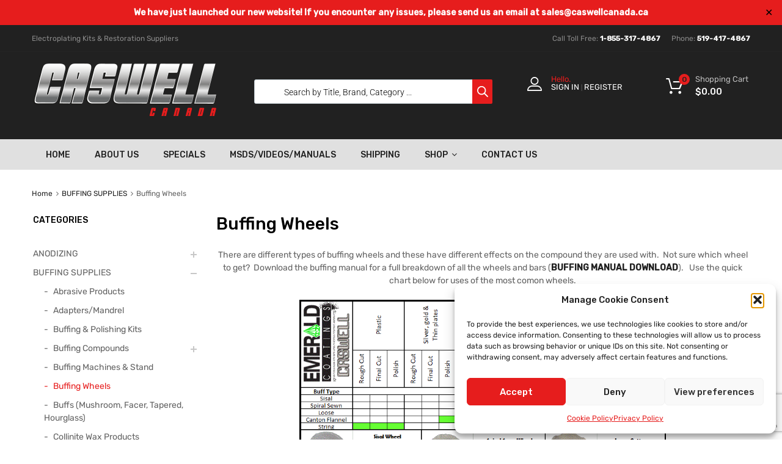

--- FILE ---
content_type: text/html; charset=UTF-8
request_url: https://caswellcanada.ca/product-category/3-buffing-supplies/buffing-wheels/
body_size: 45826
content:
<!DOCTYPE html>
<html lang="en-US">

	<head>
		<meta charset="UTF-8">
		<meta name="viewport" content="width=device-width, initial-scale=1">
		<link rel="profile" href="http://gmpg.org/xfn/11">
				<meta name='robots' content='index, follow, max-image-preview:large, max-snippet:-1, max-video-preview:-1' />

	<!-- This site is optimized with the Yoast SEO plugin v26.7 - https://yoast.com/wordpress/plugins/seo/ -->
	<title>Buffing Wheels - Caswell Canada</title>
	<meta name="description" content="Buffing AND POLISHING Wheels, AIRWAY BUFFS" />
	<link rel="canonical" href="https://caswellcanada.ca/product-category/3-buffing-supplies/buffing-wheels/" />
	<meta property="og:locale" content="en_US" />
	<meta property="og:type" content="article" />
	<meta property="og:title" content="Buffing Wheels - Caswell Canada" />
	<meta property="og:description" content="Buffing AND POLISHING Wheels, AIRWAY BUFFS" />
	<meta property="og:url" content="https://caswellcanada.ca/product-category/3-buffing-supplies/buffing-wheels/" />
	<meta property="og:site_name" content="Caswell Canada" />
	<meta property="og:image" content="https://caswellcanada.ca/wp-content/uploads/2023/10/wheels.gif" />
	<meta name="twitter:card" content="summary_large_image" />
	<script type="application/ld+json" class="yoast-schema-graph">{"@context":"https://schema.org","@graph":[{"@type":"CollectionPage","@id":"https://caswellcanada.ca/product-category/3-buffing-supplies/buffing-wheels/","url":"https://caswellcanada.ca/product-category/3-buffing-supplies/buffing-wheels/","name":"Buffing Wheels - Caswell Canada","isPartOf":{"@id":"https://caswellcanada.ca/#website"},"primaryImageOfPage":{"@id":"https://caswellcanada.ca/product-category/3-buffing-supplies/buffing-wheels/#primaryimage"},"image":{"@id":"https://caswellcanada.ca/product-category/3-buffing-supplies/buffing-wheels/#primaryimage"},"thumbnailUrl":"https://caswellcanada.ca/wp-content/uploads/2024/06/Airway-vented-buffing-wheels-canada.png","description":"Buffing AND POLISHING Wheels, AIRWAY BUFFS","breadcrumb":{"@id":"https://caswellcanada.ca/product-category/3-buffing-supplies/buffing-wheels/#breadcrumb"},"inLanguage":"en-US"},{"@type":"ImageObject","inLanguage":"en-US","@id":"https://caswellcanada.ca/product-category/3-buffing-supplies/buffing-wheels/#primaryimage","url":"https://caswellcanada.ca/wp-content/uploads/2024/06/Airway-vented-buffing-wheels-canada.png","contentUrl":"https://caswellcanada.ca/wp-content/uploads/2024/06/Airway-vented-buffing-wheels-canada.png","width":719,"height":705},{"@type":"BreadcrumbList","@id":"https://caswellcanada.ca/product-category/3-buffing-supplies/buffing-wheels/#breadcrumb","itemListElement":[{"@type":"ListItem","position":1,"name":"Home","item":"https://caswellcanada.ca/"},{"@type":"ListItem","position":2,"name":"BUFFING SUPPLIES","item":"https://caswellcanada.ca/product-category/3-buffing-supplies/"},{"@type":"ListItem","position":3,"name":"Buffing Wheels"}]},{"@type":"WebSite","@id":"https://caswellcanada.ca/#website","url":"https://caswellcanada.ca/","name":"Caswell Canada","description":"","publisher":{"@id":"https://caswellcanada.ca/#organization"},"potentialAction":[{"@type":"SearchAction","target":{"@type":"EntryPoint","urlTemplate":"https://caswellcanada.ca/?s={search_term_string}"},"query-input":{"@type":"PropertyValueSpecification","valueRequired":true,"valueName":"search_term_string"}}],"inLanguage":"en-US"},{"@type":"Organization","@id":"https://caswellcanada.ca/#organization","name":"Caswell Canada","url":"https://caswellcanada.ca/","logo":{"@type":"ImageObject","inLanguage":"en-US","@id":"https://caswellcanada.ca/#/schema/logo/image/","url":"https://caswellcanada.ca/wp-content/uploads/2023/08/caswell-logo-600.png","contentUrl":"https://caswellcanada.ca/wp-content/uploads/2023/08/caswell-logo-600.png","width":600,"height":172,"caption":"Caswell Canada"},"image":{"@id":"https://caswellcanada.ca/#/schema/logo/image/"}}]}</script>
	<!-- / Yoast SEO plugin. -->


<link rel='dns-prefetch' href='//cdn.canvasjs.com' />
<link rel="alternate" type="application/rss+xml" title="Caswell Canada &raquo; Feed" href="https://caswellcanada.ca/feed/" />
<link rel="alternate" type="application/rss+xml" title="Caswell Canada &raquo; Comments Feed" href="https://caswellcanada.ca/comments/feed/" />
<link rel="alternate" type="application/rss+xml" title="Caswell Canada &raquo; Buffing Wheels Category Feed" href="https://caswellcanada.ca/product-category/3-buffing-supplies/buffing-wheels/feed/" />
<style id='wp-img-auto-sizes-contain-inline-css' type='text/css'>
img:is([sizes=auto i],[sizes^="auto," i]){contain-intrinsic-size:3000px 1500px}
/*# sourceURL=wp-img-auto-sizes-contain-inline-css */
</style>
<link rel='stylesheet' id='wp-components-css' href='https://caswellcanada.ca/wp-includes/css/dist/components/style.min.css?ver=6.9' type='text/css' media='all' />
<link rel='stylesheet' id='flexible-shipping-ups-blocks-integration-frontend-css' href='https://caswellcanada.ca/wp-content/plugins/flexible-shipping-ups-pro/build/point-selection-block-frontend.css?ver=1760446249' type='text/css' media='all' />
<link rel='stylesheet' id='flexible-shipping-ups-blocks-integration-editor-css' href='https://caswellcanada.ca/wp-content/plugins/flexible-shipping-ups-pro/build/point-selection-block.css?ver=1760446249' type='text/css' media='all' />
<style id='wp-emoji-styles-inline-css' type='text/css'>

	img.wp-smiley, img.emoji {
		display: inline !important;
		border: none !important;
		box-shadow: none !important;
		height: 1em !important;
		width: 1em !important;
		margin: 0 0.07em !important;
		vertical-align: -0.1em !important;
		background: none !important;
		padding: 0 !important;
	}
/*# sourceURL=wp-emoji-styles-inline-css */
</style>
<link rel='stylesheet' id='wp-block-library-css' href='https://caswellcanada.ca/wp-includes/css/dist/block-library/style.min.css?ver=6.9' type='text/css' media='all' />
<style id='classic-theme-styles-inline-css' type='text/css'>
/*! This file is auto-generated */
.wp-block-button__link{color:#fff;background-color:#32373c;border-radius:9999px;box-shadow:none;text-decoration:none;padding:calc(.667em + 2px) calc(1.333em + 2px);font-size:1.125em}.wp-block-file__button{background:#32373c;color:#fff;text-decoration:none}
/*# sourceURL=/wp-includes/css/classic-themes.min.css */
</style>
<style id='global-styles-inline-css' type='text/css'>
:root{--wp--preset--aspect-ratio--square: 1;--wp--preset--aspect-ratio--4-3: 4/3;--wp--preset--aspect-ratio--3-4: 3/4;--wp--preset--aspect-ratio--3-2: 3/2;--wp--preset--aspect-ratio--2-3: 2/3;--wp--preset--aspect-ratio--16-9: 16/9;--wp--preset--aspect-ratio--9-16: 9/16;--wp--preset--color--black: #000000;--wp--preset--color--cyan-bluish-gray: #abb8c3;--wp--preset--color--white: #ffffff;--wp--preset--color--pale-pink: #f78da7;--wp--preset--color--vivid-red: #cf2e2e;--wp--preset--color--luminous-vivid-orange: #ff6900;--wp--preset--color--luminous-vivid-amber: #fcb900;--wp--preset--color--light-green-cyan: #7bdcb5;--wp--preset--color--vivid-green-cyan: #00d084;--wp--preset--color--pale-cyan-blue: #8ed1fc;--wp--preset--color--vivid-cyan-blue: #0693e3;--wp--preset--color--vivid-purple: #9b51e0;--wp--preset--gradient--vivid-cyan-blue-to-vivid-purple: linear-gradient(135deg,rgb(6,147,227) 0%,rgb(155,81,224) 100%);--wp--preset--gradient--light-green-cyan-to-vivid-green-cyan: linear-gradient(135deg,rgb(122,220,180) 0%,rgb(0,208,130) 100%);--wp--preset--gradient--luminous-vivid-amber-to-luminous-vivid-orange: linear-gradient(135deg,rgb(252,185,0) 0%,rgb(255,105,0) 100%);--wp--preset--gradient--luminous-vivid-orange-to-vivid-red: linear-gradient(135deg,rgb(255,105,0) 0%,rgb(207,46,46) 100%);--wp--preset--gradient--very-light-gray-to-cyan-bluish-gray: linear-gradient(135deg,rgb(238,238,238) 0%,rgb(169,184,195) 100%);--wp--preset--gradient--cool-to-warm-spectrum: linear-gradient(135deg,rgb(74,234,220) 0%,rgb(151,120,209) 20%,rgb(207,42,186) 40%,rgb(238,44,130) 60%,rgb(251,105,98) 80%,rgb(254,248,76) 100%);--wp--preset--gradient--blush-light-purple: linear-gradient(135deg,rgb(255,206,236) 0%,rgb(152,150,240) 100%);--wp--preset--gradient--blush-bordeaux: linear-gradient(135deg,rgb(254,205,165) 0%,rgb(254,45,45) 50%,rgb(107,0,62) 100%);--wp--preset--gradient--luminous-dusk: linear-gradient(135deg,rgb(255,203,112) 0%,rgb(199,81,192) 50%,rgb(65,88,208) 100%);--wp--preset--gradient--pale-ocean: linear-gradient(135deg,rgb(255,245,203) 0%,rgb(182,227,212) 50%,rgb(51,167,181) 100%);--wp--preset--gradient--electric-grass: linear-gradient(135deg,rgb(202,248,128) 0%,rgb(113,206,126) 100%);--wp--preset--gradient--midnight: linear-gradient(135deg,rgb(2,3,129) 0%,rgb(40,116,252) 100%);--wp--preset--font-size--small: 13px;--wp--preset--font-size--medium: 20px;--wp--preset--font-size--large: 36px;--wp--preset--font-size--x-large: 42px;--wp--preset--spacing--20: 0.44rem;--wp--preset--spacing--30: 0.67rem;--wp--preset--spacing--40: 1rem;--wp--preset--spacing--50: 1.5rem;--wp--preset--spacing--60: 2.25rem;--wp--preset--spacing--70: 3.38rem;--wp--preset--spacing--80: 5.06rem;--wp--preset--shadow--natural: 6px 6px 9px rgba(0, 0, 0, 0.2);--wp--preset--shadow--deep: 12px 12px 50px rgba(0, 0, 0, 0.4);--wp--preset--shadow--sharp: 6px 6px 0px rgba(0, 0, 0, 0.2);--wp--preset--shadow--outlined: 6px 6px 0px -3px rgb(255, 255, 255), 6px 6px rgb(0, 0, 0);--wp--preset--shadow--crisp: 6px 6px 0px rgb(0, 0, 0);}:where(.is-layout-flex){gap: 0.5em;}:where(.is-layout-grid){gap: 0.5em;}body .is-layout-flex{display: flex;}.is-layout-flex{flex-wrap: wrap;align-items: center;}.is-layout-flex > :is(*, div){margin: 0;}body .is-layout-grid{display: grid;}.is-layout-grid > :is(*, div){margin: 0;}:where(.wp-block-columns.is-layout-flex){gap: 2em;}:where(.wp-block-columns.is-layout-grid){gap: 2em;}:where(.wp-block-post-template.is-layout-flex){gap: 1.25em;}:where(.wp-block-post-template.is-layout-grid){gap: 1.25em;}.has-black-color{color: var(--wp--preset--color--black) !important;}.has-cyan-bluish-gray-color{color: var(--wp--preset--color--cyan-bluish-gray) !important;}.has-white-color{color: var(--wp--preset--color--white) !important;}.has-pale-pink-color{color: var(--wp--preset--color--pale-pink) !important;}.has-vivid-red-color{color: var(--wp--preset--color--vivid-red) !important;}.has-luminous-vivid-orange-color{color: var(--wp--preset--color--luminous-vivid-orange) !important;}.has-luminous-vivid-amber-color{color: var(--wp--preset--color--luminous-vivid-amber) !important;}.has-light-green-cyan-color{color: var(--wp--preset--color--light-green-cyan) !important;}.has-vivid-green-cyan-color{color: var(--wp--preset--color--vivid-green-cyan) !important;}.has-pale-cyan-blue-color{color: var(--wp--preset--color--pale-cyan-blue) !important;}.has-vivid-cyan-blue-color{color: var(--wp--preset--color--vivid-cyan-blue) !important;}.has-vivid-purple-color{color: var(--wp--preset--color--vivid-purple) !important;}.has-black-background-color{background-color: var(--wp--preset--color--black) !important;}.has-cyan-bluish-gray-background-color{background-color: var(--wp--preset--color--cyan-bluish-gray) !important;}.has-white-background-color{background-color: var(--wp--preset--color--white) !important;}.has-pale-pink-background-color{background-color: var(--wp--preset--color--pale-pink) !important;}.has-vivid-red-background-color{background-color: var(--wp--preset--color--vivid-red) !important;}.has-luminous-vivid-orange-background-color{background-color: var(--wp--preset--color--luminous-vivid-orange) !important;}.has-luminous-vivid-amber-background-color{background-color: var(--wp--preset--color--luminous-vivid-amber) !important;}.has-light-green-cyan-background-color{background-color: var(--wp--preset--color--light-green-cyan) !important;}.has-vivid-green-cyan-background-color{background-color: var(--wp--preset--color--vivid-green-cyan) !important;}.has-pale-cyan-blue-background-color{background-color: var(--wp--preset--color--pale-cyan-blue) !important;}.has-vivid-cyan-blue-background-color{background-color: var(--wp--preset--color--vivid-cyan-blue) !important;}.has-vivid-purple-background-color{background-color: var(--wp--preset--color--vivid-purple) !important;}.has-black-border-color{border-color: var(--wp--preset--color--black) !important;}.has-cyan-bluish-gray-border-color{border-color: var(--wp--preset--color--cyan-bluish-gray) !important;}.has-white-border-color{border-color: var(--wp--preset--color--white) !important;}.has-pale-pink-border-color{border-color: var(--wp--preset--color--pale-pink) !important;}.has-vivid-red-border-color{border-color: var(--wp--preset--color--vivid-red) !important;}.has-luminous-vivid-orange-border-color{border-color: var(--wp--preset--color--luminous-vivid-orange) !important;}.has-luminous-vivid-amber-border-color{border-color: var(--wp--preset--color--luminous-vivid-amber) !important;}.has-light-green-cyan-border-color{border-color: var(--wp--preset--color--light-green-cyan) !important;}.has-vivid-green-cyan-border-color{border-color: var(--wp--preset--color--vivid-green-cyan) !important;}.has-pale-cyan-blue-border-color{border-color: var(--wp--preset--color--pale-cyan-blue) !important;}.has-vivid-cyan-blue-border-color{border-color: var(--wp--preset--color--vivid-cyan-blue) !important;}.has-vivid-purple-border-color{border-color: var(--wp--preset--color--vivid-purple) !important;}.has-vivid-cyan-blue-to-vivid-purple-gradient-background{background: var(--wp--preset--gradient--vivid-cyan-blue-to-vivid-purple) !important;}.has-light-green-cyan-to-vivid-green-cyan-gradient-background{background: var(--wp--preset--gradient--light-green-cyan-to-vivid-green-cyan) !important;}.has-luminous-vivid-amber-to-luminous-vivid-orange-gradient-background{background: var(--wp--preset--gradient--luminous-vivid-amber-to-luminous-vivid-orange) !important;}.has-luminous-vivid-orange-to-vivid-red-gradient-background{background: var(--wp--preset--gradient--luminous-vivid-orange-to-vivid-red) !important;}.has-very-light-gray-to-cyan-bluish-gray-gradient-background{background: var(--wp--preset--gradient--very-light-gray-to-cyan-bluish-gray) !important;}.has-cool-to-warm-spectrum-gradient-background{background: var(--wp--preset--gradient--cool-to-warm-spectrum) !important;}.has-blush-light-purple-gradient-background{background: var(--wp--preset--gradient--blush-light-purple) !important;}.has-blush-bordeaux-gradient-background{background: var(--wp--preset--gradient--blush-bordeaux) !important;}.has-luminous-dusk-gradient-background{background: var(--wp--preset--gradient--luminous-dusk) !important;}.has-pale-ocean-gradient-background{background: var(--wp--preset--gradient--pale-ocean) !important;}.has-electric-grass-gradient-background{background: var(--wp--preset--gradient--electric-grass) !important;}.has-midnight-gradient-background{background: var(--wp--preset--gradient--midnight) !important;}.has-small-font-size{font-size: var(--wp--preset--font-size--small) !important;}.has-medium-font-size{font-size: var(--wp--preset--font-size--medium) !important;}.has-large-font-size{font-size: var(--wp--preset--font-size--large) !important;}.has-x-large-font-size{font-size: var(--wp--preset--font-size--x-large) !important;}
:where(.wp-block-post-template.is-layout-flex){gap: 1.25em;}:where(.wp-block-post-template.is-layout-grid){gap: 1.25em;}
:where(.wp-block-term-template.is-layout-flex){gap: 1.25em;}:where(.wp-block-term-template.is-layout-grid){gap: 1.25em;}
:where(.wp-block-columns.is-layout-flex){gap: 2em;}:where(.wp-block-columns.is-layout-grid){gap: 2em;}
:root :where(.wp-block-pullquote){font-size: 1.5em;line-height: 1.6;}
/*# sourceURL=global-styles-inline-css */
</style>
<link rel='stylesheet' id='contact-form-7-css' href='https://caswellcanada.ca/wp-content/plugins/contact-form-7/includes/css/styles.css?ver=6.1.4' type='text/css' media='all' />
<link rel='stylesheet' id='simple-banner-style-css' href='https://caswellcanada.ca/wp-content/plugins/simple-banner/simple-banner.css?ver=3.2.0' type='text/css' media='all' />
<link rel='stylesheet' id='tz-public-styles-css' href='https://caswellcanada.ca/wp-content/plugins/tz-feature-pack/public/css/tz-feature-pack-public.css?ver=1.0.3' type='text/css' media='all' />
<link rel='stylesheet' id='tz-widget-styles-css' href='https://caswellcanada.ca/wp-content/plugins/tz-feature-pack/public/css/frontend-widget-styles.css?ver=1.0.3' type='text/css' media='all' />
<link rel='stylesheet' id='tz-elementor-styles-css' href='https://caswellcanada.ca/wp-content/plugins/tz-feature-pack/public/css/elementor-widgets-styles.css?ver=1.0.3' type='text/css' media='all' />
<link rel='stylesheet' id='elementor-icons-css' href='https://caswellcanada.ca/wp-content/plugins/elementor/assets/lib/eicons/css/elementor-icons.min.css?ver=5.45.0' type='text/css' media='all' />
<link rel='stylesheet' id='elementor-frontend-css' href='https://caswellcanada.ca/wp-content/plugins/elementor/assets/css/frontend.min.css?ver=3.34.1' type='text/css' media='all' />
<link rel='stylesheet' id='elementor-post-8-css' href='https://caswellcanada.ca/wp-content/uploads/elementor/css/post-8.css?ver=1768638696' type='text/css' media='all' />
<link rel='stylesheet' id='dashicons-css' href='https://caswellcanada.ca/wp-includes/css/dashicons.min.css?ver=6.9' type='text/css' media='all' />
<link rel='stylesheet' id='admin-bar-css' href='https://caswellcanada.ca/wp-includes/css/admin-bar.min.css?ver=6.9' type='text/css' media='all' />
<style id='admin-bar-inline-css' type='text/css'>

    .canvasjs-chart-credit{
        display: none !important;
    }
    #vtrtsProChart canvas {
    border-radius: 6px;
}

.vtrts-pro-adminbar-weekly-title {
    font-weight: bold;
    font-size: 14px;
    color: #fff;
    margin-bottom: 6px;
}

        #wpadminbar #wp-admin-bar-vtrts_pro_top_button .ab-icon:before {
            content: "\f185";
            color: #1DAE22;
            top: 3px;
        }
    #wp-admin-bar-vtrts_pro_top_button .ab-item {
        min-width: 180px;
    }
    .vtrts-pro-adminbar-dropdown {
        min-width: 340px;
        padding: 18px 18px 12px 18px;
        background: #23282d;
        color: #fff;
        border-radius: 8px;
        box-shadow: 0 4px 24px rgba(0,0,0,0.15);
        margin-top: 10px;
    }
    .vtrts-pro-adminbar-grid {
        display: grid;
        grid-template-columns: 1fr 1fr;
        gap: 18px 18px; /* row-gap column-gap */
        margin-bottom: 18px;
    }
    .vtrts-pro-adminbar-card {
        background: #2c3338;
        border-radius: 8px;
        padding: 18px 18px 12px 18px;
        box-shadow: 0 2px 8px rgba(0,0,0,0.07);
        display: flex;
        flex-direction: column;
        align-items: flex-start;
    }
    /* Extra margin for the right column */
    .vtrts-pro-adminbar-card:nth-child(2),
    .vtrts-pro-adminbar-card:nth-child(4) {
        margin-left: 10px !important;
        padding-left: 10px !important;
        margin-right: 10px !important;
        padding-right : 10px !important;
        margin-top: 10px !important;
    }
    .vtrts-pro-adminbar-card:nth-child(1),
    .vtrts-pro-adminbar-card:nth-child(3) {
        margin-left: 10px !important;
        padding-left: 10px !important;
        margin-top: 10px !important;
    }
    /* Extra margin for the bottom row */
    .vtrts-pro-adminbar-card:nth-child(3),
    .vtrts-pro-adminbar-card:nth-child(4) {
        margin-top: 6px !important;
        padding-top: 6px !important;
        margin-top: 10px !important;
    }
    .vtrts-pro-adminbar-card-title {
        font-size: 14px;
        font-weight: 800;
        margin-bottom: 6px;
        color: #fff;
    }
    .vtrts-pro-adminbar-card-value {
        font-size: 22px;
        font-weight: bold;
        color: #1DAE22;
        margin-bottom: 4px;
    }
    .vtrts-pro-adminbar-card-sub {
        font-size: 12px;
        color: #aaa;
    }
    .vtrts-pro-adminbar-btn-wrap {
        text-align: center;
        margin-top: 8px;
    }

    #wp-admin-bar-vtrts_pro_top_button .ab-item{
    min-width: 80px !important;
        padding: 0px !important;
    .vtrts-pro-adminbar-btn {
        display: inline-block;
        background: #1DAE22;
        color: #fff !important;
        font-weight: bold;
        padding: 8px 28px;
        border-radius: 6px;
        text-decoration: none;
        font-size: 15px;
        transition: background 0.2s;
        margin-top: 8px;
    }
    .vtrts-pro-adminbar-btn:hover {
        background: #15991b;
        color: #fff !important;
    }

    .vtrts-pro-adminbar-dropdown-wrap { min-width: 0; padding: 0; }
    #wpadminbar #wp-admin-bar-vtrts_pro_top_button .vtrts-pro-adminbar-dropdown { display: none; position: absolute; left: 0; top: 100%; z-index: 99999; }
    #wpadminbar #wp-admin-bar-vtrts_pro_top_button:hover .vtrts-pro-adminbar-dropdown { display: block; }
    
        .ab-empty-item #wp-admin-bar-vtrts_pro_top_button-default .ab-empty-item{
    height:0px !important;
    padding :0px !important;
     }
            #wpadminbar .quicklinks .ab-empty-item{
        padding:0px !important;
    }
    .vtrts-pro-adminbar-dropdown {
    min-width: 340px;
    padding: 18px 18px 12px 18px;
    background: #23282d;
    color: #fff;
    border-radius: 12px; /* more rounded */
    box-shadow: 0 8px 32px rgba(0,0,0,0.25); /* deeper shadow */
    margin-top: 10px;
}

.vtrts-pro-adminbar-btn-wrap {
    text-align: center;
    margin-top: 18px; /* more space above */
}

.vtrts-pro-adminbar-btn {
    display: inline-block;
    background: #1DAE22;
    color: #fff !important;
    font-weight: bold;
    padding: 5px 22px;
    border-radius: 8px;
    text-decoration: none;
    font-size: 17px;
    transition: background 0.2s, box-shadow 0.2s;
    margin-top: 8px;
    box-shadow: 0 2px 8px rgba(29,174,34,0.15);
    text-align: center;
    line-height: 1.6;
    
}
.vtrts-pro-adminbar-btn:hover {
    background: #15991b;
    color: #fff !important;
    box-shadow: 0 4px 16px rgba(29,174,34,0.25);
}
    


/*# sourceURL=admin-bar-inline-css */
</style>
<link rel='stylesheet' id='woocommerce-smallscreen-css' href='https://caswellcanada.ca/wp-content/plugins/woocommerce/assets/css/woocommerce-smallscreen.css?ver=10.4.3' type='text/css' media='only screen and (max-width: 768px)' />
<style id='woocommerce-inline-inline-css' type='text/css'>
.woocommerce form .form-row .required { visibility: visible; }
/*# sourceURL=woocommerce-inline-inline-css */
</style>
<link rel='stylesheet' id='cmplz-general-css' href='https://caswellcanada.ca/wp-content/plugins/complianz-gdpr/assets/css/cookieblocker.min.css?ver=1765895360' type='text/css' media='all' />
<link rel='stylesheet' id='megamenu-css' href='https://caswellcanada.ca/wp-content/uploads/maxmegamenu/style.css?ver=a4d031' type='text/css' media='all' />
<link rel='stylesheet' id='dgwt-wcas-style-css' href='https://caswellcanada.ca/wp-content/plugins/ajax-search-for-woocommerce/assets/css/style.min.css?ver=1.32.2' type='text/css' media='all' />
<link rel='stylesheet' id='chromium-style-css' href='https://caswellcanada.ca/wp-content/themes/chromium-child/style.css?ver=6.9' type='text/css' media='all' />
<style id='chromium-style-inline-css' type='text/css'>
@media screen and (min-width: 1024px){
						.product-images-wrapper .flex-control-thumbs {
							width: 50px !important;
						}
					}
/*# sourceURL=chromium-style-inline-css */
</style>
<link rel='stylesheet' id='chromium-fonts-css' href='https://caswellcanada.ca/wp-content/themes/chromium/assets/css/fonts.css?ver=6.9' type='text/css' media='all' />
<link rel='stylesheet' id='fontawesome-css' href='https://caswellcanada.ca/wp-content/themes/chromium/assets/css/font-awesome.min.css?ver=6.9' type='text/css' media='all' />
<link rel='stylesheet' id='chromium-woo-styles-css' href='https://caswellcanada.ca/wp-content/themes/chromium/assets/css/woo-styles.css?ver=6.9' type='text/css' media='all' />
<link rel='stylesheet' id='parent-style-css' href='https://caswellcanada.ca/wp-content/themes/chromium/style.css?ver=6.9' type='text/css' media='all' />
<link rel='stylesheet' id='elementor-gf-local-roboto-css' href='https://caswellcanada.ca/wp-content/uploads/elementor/google-fonts/css/roboto.css?ver=1742252711' type='text/css' media='all' />
<link rel='stylesheet' id='elementor-gf-local-robotoslab-css' href='https://caswellcanada.ca/wp-content/uploads/elementor/google-fonts/css/robotoslab.css?ver=1742252713' type='text/css' media='all' />
<script type="text/javascript" src="https://caswellcanada.ca/wp-includes/js/jquery/jquery.min.js?ver=3.7.1" id="jquery-core-js"></script>
<script type="text/javascript" src="https://caswellcanada.ca/wp-includes/js/jquery/jquery-migrate.min.js?ver=3.4.1" id="jquery-migrate-js"></script>
<script type="text/javascript" id="ahc_front_js-js-extra">
/* <![CDATA[ */
var ahc_ajax_front = {"ajax_url":"https://caswellcanada.ca/wp-admin/admin-ajax.php","page_id":"Category: \u003Cspan\u003EBuffing Wheels\u003C/span\u003E","page_title":"","post_type":""};
//# sourceURL=ahc_front_js-js-extra
/* ]]> */
</script>
<script type="text/javascript" src="https://caswellcanada.ca/wp-content/plugins/visitors-traffic-real-time-statistics-pro/js/front.js?ver=6.9" id="ahc_front_js-js"></script>
<script type="text/javascript" id="simple-banner-script-js-before">
/* <![CDATA[ */
const simpleBannerScriptParams = {"pro_version_enabled":"","debug_mode":false,"id":49785,"version":"3.2.0","banner_params":[{"hide_simple_banner":"no","simple_banner_prepend_element":false,"simple_banner_position":"","header_margin":"","header_padding":"","wp_body_open_enabled":"","wp_body_open":true,"simple_banner_z_index":"","simple_banner_text":"We have just launched our new website! If you encounter any issues, please send us an email at <a href=\"mailto:sales@caswellcanada.ca\">sales@caswellcanada.ca<\/a>","disabled_on_current_page":false,"disabled_pages_array":[],"is_current_page_a_post":false,"disabled_on_posts":"","simple_banner_disabled_page_paths":false,"simple_banner_font_size":"","simple_banner_color":"#e61d1d","simple_banner_text_color":"#ffffff","simple_banner_link_color":"#ffffff","simple_banner_close_color":"#000000","simple_banner_custom_css":"","simple_banner_scrolling_custom_css":"","simple_banner_text_custom_css":"","simple_banner_button_css":"","site_custom_css":"","keep_site_custom_css":"","site_custom_js":"","keep_site_custom_js":"","close_button_enabled":"on","close_button_expiration":"","close_button_cookie_set":false,"current_date":{"date":"2026-01-17 18:56:46.585082","timezone_type":3,"timezone":"UTC"},"start_date":{"date":"2026-01-17 18:56:46.585086","timezone_type":3,"timezone":"UTC"},"end_date":{"date":"2026-01-17 18:56:46.585087","timezone_type":3,"timezone":"UTC"},"simple_banner_start_after_date":"","simple_banner_remove_after_date":"","simple_banner_insert_inside_element":""}]}
//# sourceURL=simple-banner-script-js-before
/* ]]> */
</script>
<script type="text/javascript" src="https://caswellcanada.ca/wp-content/plugins/simple-banner/simple-banner.js?ver=3.2.0" id="simple-banner-script-js"></script>
<script type="text/javascript" src="https://caswellcanada.ca/wp-content/plugins/woocommerce/assets/js/jquery-blockui/jquery.blockUI.min.js?ver=2.7.0-wc.10.4.3" id="wc-jquery-blockui-js" defer="defer" data-wp-strategy="defer"></script>
<script type="text/javascript" src="https://caswellcanada.ca/wp-content/plugins/woocommerce/assets/js/js-cookie/js.cookie.min.js?ver=2.1.4-wc.10.4.3" id="wc-js-cookie-js" defer="defer" data-wp-strategy="defer"></script>
<script type="text/javascript" id="woocommerce-js-extra">
/* <![CDATA[ */
var woocommerce_params = {"ajax_url":"/wp-admin/admin-ajax.php","wc_ajax_url":"/?wc-ajax=%%endpoint%%","i18n_password_show":"Show password","i18n_password_hide":"Hide password"};
//# sourceURL=woocommerce-js-extra
/* ]]> */
</script>
<script type="text/javascript" src="https://caswellcanada.ca/wp-content/plugins/woocommerce/assets/js/frontend/woocommerce.min.js?ver=10.4.3" id="woocommerce-js" defer="defer" data-wp-strategy="defer"></script>
<script type="text/javascript" id="wc-cart-fragments-js-extra">
/* <![CDATA[ */
var wc_cart_fragments_params = {"ajax_url":"/wp-admin/admin-ajax.php","wc_ajax_url":"/?wc-ajax=%%endpoint%%","cart_hash_key":"wc_cart_hash_9c33e6df2d5053b14afe2449171e56d2","fragment_name":"wc_fragments_9c33e6df2d5053b14afe2449171e56d2","request_timeout":"5000"};
//# sourceURL=wc-cart-fragments-js-extra
/* ]]> */
</script>
<script type="text/javascript" src="https://caswellcanada.ca/wp-content/plugins/woocommerce/assets/js/frontend/cart-fragments.min.js?ver=10.4.3" id="wc-cart-fragments-js" defer="defer" data-wp-strategy="defer"></script>
<link rel="https://api.w.org/" href="https://caswellcanada.ca/wp-json/" /><link rel="alternate" title="JSON" type="application/json" href="https://caswellcanada.ca/wp-json/wp/v2/product_cat/726" /><link rel="EditURI" type="application/rsd+xml" title="RSD" href="https://caswellcanada.ca/xmlrpc.php?rsd" />
<meta name="generator" content="WordPress 6.9" />
<meta name="generator" content="WooCommerce 10.4.3" />
<script>  var el_i13_login_captcha=null; var el_i13_register_captcha=null; </script><style id="simple-banner-background-color" type="text/css">.simple-banner{background:#e61d1d;}</style><style id="simple-banner-text-color" type="text/css">.simple-banner .simple-banner-text{color:#ffffff;}</style><style id="simple-banner-link-color" type="text/css">.simple-banner .simple-banner-text a{color:#ffffff;}</style><style id="simple-banner-z-index" type="text/css">.simple-banner{z-index: 99999;}</style><style id="simple-banner-close-color" type="text/css">.simple-banner .simple-banner-button{color:#000000;}</style><style id="simple-banner-site-custom-css-dummy" type="text/css"></style><script id="simple-banner-site-custom-js-dummy" type="text/javascript"></script>			<style>.cmplz-hidden {
					display: none !important;
				}</style>		<style>
			.dgwt-wcas-ico-magnifier,.dgwt-wcas-ico-magnifier-handler{max-width:20px}.dgwt-wcas-search-wrapp{max-width:600px}.dgwt-wcas-search-wrapp .dgwt-wcas-sf-wrapp input[type=search].dgwt-wcas-search-input,.dgwt-wcas-search-wrapp .dgwt-wcas-sf-wrapp input[type=search].dgwt-wcas-search-input:hover,.dgwt-wcas-search-wrapp .dgwt-wcas-sf-wrapp input[type=search].dgwt-wcas-search-input:focus{background-color:#fff;color:#9eadb6;border-color:#bec8ce}.dgwt-wcas-sf-wrapp input[type=search].dgwt-wcas-search-input::placeholder{color:#9eadb6;opacity:.3}.dgwt-wcas-sf-wrapp input[type=search].dgwt-wcas-search-input::-webkit-input-placeholder{color:#9eadb6;opacity:.3}.dgwt-wcas-sf-wrapp input[type=search].dgwt-wcas-search-input:-moz-placeholder{color:#9eadb6;opacity:.3}.dgwt-wcas-sf-wrapp input[type=search].dgwt-wcas-search-input::-moz-placeholder{color:#9eadb6;opacity:.3}.dgwt-wcas-sf-wrapp input[type=search].dgwt-wcas-search-input:-ms-input-placeholder{color:#9eadb6}.dgwt-wcas-no-submit.dgwt-wcas-search-wrapp .dgwt-wcas-ico-magnifier path,.dgwt-wcas-search-wrapp .dgwt-wcas-close path{fill:#9eadb6}.dgwt-wcas-loader-circular-path{stroke:#9eadb6}.dgwt-wcas-preloader{opacity:.6}.dgwt-wcas-search-wrapp .dgwt-wcas-sf-wrapp .dgwt-wcas-search-submit::before{}.dgwt-wcas-search-wrapp .dgwt-wcas-sf-wrapp .dgwt-wcas-search-submit:hover::before,.dgwt-wcas-search-wrapp .dgwt-wcas-sf-wrapp .dgwt-wcas-search-submit:focus::before{}.dgwt-wcas-search-wrapp .dgwt-wcas-sf-wrapp .dgwt-wcas-search-submit,.dgwt-wcas-om-bar .dgwt-wcas-om-return{color:#fff}.dgwt-wcas-search-wrapp .dgwt-wcas-ico-magnifier,.dgwt-wcas-search-wrapp .dgwt-wcas-sf-wrapp .dgwt-wcas-search-submit svg path,.dgwt-wcas-om-bar .dgwt-wcas-om-return svg path{fill:#fff}.dgwt-wcas-suggestions-wrapp,.dgwt-wcas-details-wrapp{background-color:#f6f6f6}.dgwt-wcas-suggestion-selected{background-color:#fff}.dgwt-wcas-suggestions-wrapp *,.dgwt-wcas-details-wrapp *,.dgwt-wcas-sd,.dgwt-wcas-suggestion *{color:#626262}.dgwt-wcas-st strong,.dgwt-wcas-sd strong{color:#fdb819}.dgwt-wcas-suggestions-wrapp,.dgwt-wcas-details-wrapp,.dgwt-wcas-suggestion,.dgwt-wcas-datails-title,.dgwt-wcas-details-more-products{border-color:#bec8ce!important}		</style>
		 <link rel="preconnect" href="https://fonts.googleapis.com"><link rel="preconnect" href="https://fonts.gstatic.com" crossorigin><link href="https://fonts.googleapis.com/css2?family=Rubik:wght@500&display=swap" rel="stylesheet">	<noscript><style>.woocommerce-product-gallery{ opacity: 1 !important; }</style></noscript>
	<meta name="generator" content="Elementor 3.34.1; features: additional_custom_breakpoints; settings: css_print_method-external, google_font-enabled, font_display-swap">
			<style>
				.e-con.e-parent:nth-of-type(n+4):not(.e-lazyloaded):not(.e-no-lazyload),
				.e-con.e-parent:nth-of-type(n+4):not(.e-lazyloaded):not(.e-no-lazyload) * {
					background-image: none !important;
				}
				@media screen and (max-height: 1024px) {
					.e-con.e-parent:nth-of-type(n+3):not(.e-lazyloaded):not(.e-no-lazyload),
					.e-con.e-parent:nth-of-type(n+3):not(.e-lazyloaded):not(.e-no-lazyload) * {
						background-image: none !important;
					}
				}
				@media screen and (max-height: 640px) {
					.e-con.e-parent:nth-of-type(n+2):not(.e-lazyloaded):not(.e-no-lazyload),
					.e-con.e-parent:nth-of-type(n+2):not(.e-lazyloaded):not(.e-no-lazyload) * {
						background-image: none !important;
					}
				}
			</style>
			<link rel="icon" href="https://caswellcanada.ca/wp-content/uploads/2023/08/fav-64x64.png" sizes="32x32" />
<link rel="icon" href="https://caswellcanada.ca/wp-content/uploads/2023/08/fav.png" sizes="192x192" />
<link rel="apple-touch-icon" href="https://caswellcanada.ca/wp-content/uploads/2023/08/fav.png" />
<meta name="msapplication-TileImage" content="https://caswellcanada.ca/wp-content/uploads/2023/08/fav.png" />
		<style type="text/css" id="wp-custom-css">
			/* Header */
#mega-menu-primary-nav, #mega-menu-primary-nav > li > a {
	background: #e0e0e0!important;
}

.dgwt-wcas-style-pirx .dgwt-wcas-sf-wrapp button.dgwt-wcas-search-submit {
  
  left: 10px;
  top: 10px;
}

#mega-menu-primary-nav > li > a:hover, #mega-menu-primary-nav > li.mega-toggle-on > a {
	background: black!important;
	color: white!important;
}

#mega-menu-primary-nav > li.mega-menu-item-has-children > ul.mega-sub-menu a:hover:not( .button ) {
	color: #E61D1D!important;
}

.tz-login-heading.inline .logged-in-as, .tz-login-heading.inline .log-out {
	color: white;
	font-weight: normal;
	text-transform: none;
}

.tz-login-heading.inline .log-out:hover {
	color: #E61D1D;
}

#mega-menu-wrap-primary-nav .mega-menu-toggle {
	background: #e0e0e0;
	border-radius: 0;
}

#mega-menu-wrap-primary-nav .mega-menu-toggle .mega-toggle-block-0 .mega-toggle-animated-box {
	margin-top: auto;
	margin-bottom: auto;
}

#mega-menu-wrap-primary-nav .mega-menu-toggle .mega-toggle-block-0 .mega-toggle-animated-inner, #mega-menu-wrap-primary-nav .mega-menu-toggle .mega-toggle-block-0 .mega-toggle-animated-inner::before, #mega-menu-wrap-primary-nav .mega-menu-toggle .mega-toggle-block-0 .mega-toggle-animated-inner::after {
	background-color: black;
}

/* Sidebar */
.widget_tz_categories.alt-style {
	border-color: #e0e0e0!important;
}

.widget_tz_categories.alt-style .widget-title {
	color: white;
}

/* Homescreen links */
.helpful-links a {
	width: 100%;
}

/* Surface Area Calculator */
.surface-area-both-sides {
	display: block;
}

.surface-area-both-sides > div {
	margin-right:10px;
	display: flex;
}

.surface-area-both-sides input {
	width: 13px;
	height: 13px;
	margin: 5px;
}

.surface-area-complex-shapes {
	display: flex;
	flex-flow: row wrap;
}

.surface-area-complex-shapes > div {
	flex: 1;
}

.surface-area-complex-shapes .image {
	flex-basis: max( 150px, calc( 35% - 15px ) );
	margin-right: 15px;
}

.surface-area-complex-shapes .text {
	flex-basis: 65%;
}

/* Cookie Banner */
.cmplz-cookiebanner .cmplz-buttons .cmplz-btn.cmplz-accept {
	background-color: #e61d1d !important;
	border: 1px solid #e61d1d !important;
}

.cmplz-cookiebanner .cmplz-links .cmplz-link {
	color: #e61d1d !important;
}

/* Footer */
footer.site-footer .footer-widgets {
	grid-template-columns: 3fr 2fr 3fr;
}

footer.site-footer .footer-widgets .widget-area.col-1, footer.site-footer .footer-widgets .widget-area.col-2, footer.site-footer .footer-widgets .widget-area.col-4 {
	grid-column: span 1;
}

footer.site-footer .footer-widgets .widget-area.col-3 {
	display: none;
}

/* Theme CSS (added by devs) */
@media screen and (min-width: 768px) {
	.blog .site-sidebar {
		padding-top: 4em;
	}
	.archive:not(.woocommerce) .site-sidebar {
		padding-top: 65px;
	}
	.primary-nav-wrapper {
	  height: 50px;
  }
}

.elementor-1961 .elementor-element.elementor-element-01e8704 iframe {
    max-height: 450px;
}

.site-logo img {
	max-width: 200px;
}

@media screen and (min-width: 768px) {
	.site-branding .hgroup-sidebar .widget.widget_search {
		width: 600px;
		max-width: 100%;
	}
}

@media screen and (min-width: 801px) {
	.logo-pos-left .site-branding .hgroup-sidebar .widget.widget_search {
			width: 600px;
	}
}

.site .dgwt-wcas-search-wrapp .dgwt-wcas-sf-wrapp .dgwt-wcas-search-input, .site .dgwt-wcas-search-wrapp .dgwt-wcas-sf-wrapp .dgwt-wcas-search-input:hover, .site .dgwt-wcas-search-wrapp .dgwt-wcas-sf-wrapp .dgwt-wcas-search-input:focus {
    border-color: #fff;
}

/*--Chromium ICONS--*/
.elementor-1961 .elementor-element.elementor-element-4262172 i,
footer .fa, 
footer .fab, 
footer .fad, 
footer .fal, 
footer .far, 
footer .fas { 
font-family: 'fontawesome' !important;
}

/*--Wishlist/Compare layout--*/
.tablesaw-swipe th.tablesaw-cell-hidden, 
.tablesaw-swipe td.tablesaw-cell-hidden {
display: block !important;
}
@media(min-width:700px) {
.tm-woowishlist .row>div {
width: 33% !important;
}
.single .tm_woocompare_product_actions_tip, .single .tm_woocompare_product_actions_tip .text {
min-width: 128px !important;
}
.tm-woocompare-cell .button {
font-size: 12px !important;
}
.entry-summary .button.tm-woocompare-button-single {
padding-left: 40px !important;
}
}


/* Mobile Header */
.site-logo img {
  max-width: 300px;
}

@media(max-width: 1190px){
  body .hgroup-sidebar .dgwt-wcas-search-wrapp {
    max-width: 300px;
    min-width: auto;
  }
  
  .site-branding .hgroup-sidebar .widget {
    margin-right: 2rem;
  }
  
  .site-branding .hgroup-sidebar .widget.widget_tz_login_register {
    margin-right: 1rem;
  }
}

@media(max-width: 1010px){
  .site-branding .hgroup-sidebar .widget.dgwt-wcas-widget {
    width: 100%;
    margin-right: 0;
    margin-bottom: .5rem;
  }
  
  body .hgroup-sidebar .dgwt-wcas-search-wrapp {
    float: right;
  }
}

@media(max-width:768px){
  body .hgroup-sidebar .dgwt-wcas-search-wrapp { 
    float: none;
  }
}

.tz-login-heading.inline .my-account::after {
	display: none;
}

.tz-login-heading.inline .my-account {
	display: block;
	text-align: left;
}

@media(max-width: 610px){
  .woocommerce ul.products[class*="columns-"] li.product, .woocommerce-page ul.products[class*="columns-"] li.product {
    width: 48% !important;
  }
}


ul.products .primary-cat {
  display: none;
}


ul.products li.product .img-wrapper,
ul.products li.product .excerpt-wrapper{
  padding-left: .5rem;
  padding-right: .5rem;
}

@supports (grid-area: auto) {
  @media screen and (min-width: 990px) {
    ul.products.columns-5, .layout-two-col-left ul.products.columns-5, .layout-two-col-right ul.products.columns-5 {
      grid-template-columns: 1fr 1fr 1fr 1fr 1fr;
      grid-row: auto;
      grid-template-columns: repeat(4, minmax(0, 1fr));
    }
  }
}

ul#shipping_method li {
  padding: 5px 0;
  line-height: 20px;
  font-size: 14px;
  margin-bottom: 5px;
}		</style>
		<style id="kirki-inline-styles">.site-header h1.site-title{font-family:Rubik;font-size:30px;font-weight:400;line-height:1.5;text-align:left;text-transform:none;color:#000000;}#chromium-gallery{grid-column-gap:15px;grid-row-gap:15px;}.filters-wrapper li{color:#81858c;background-color:#fff;}.filters-wrapper li:active,.filters-wrapper li:focus,.filters-wrapper li:hover{color:#212121;background-color:#e61d1d;}.site-header{background:#212121;background-color:#212121;background-repeat:repeat-all;background-position:center center;background-attachment:scroll;font-family:Rubik;font-size:15px;font-weight:400;text-align:left;text-transform:none;-webkit-background-size:cover;-moz-background-size:cover;-ms-background-size:cover;-o-background-size:cover;background-size:cover;}.header-top{background-color:#212121;}.header-top,.tz-login-heading.inline .my-account:after{color:#8b8b8b;}.primary-nav{background-color:#e0e0e0;}.site-footer{background:#212121;background-color:#212121;background-repeat:repeat-all;background-position:center center;background-attachment:scroll;color:#9a9a9a;-webkit-background-size:cover;-moz-background-size:cover;-ms-background-size:cover;-o-background-size:cover;background-size:cover;}body{font-family:Rubik;font-size:14px;font-weight:400;line-height:1.5;text-align:left;text-transform:none;}.tz-product-tabs .nav-tabs > li > a:active,.tz-product-tabs .nav-tabs > li > a:focus,.tz-product-tabs .nav-tabs > li > a:hover,.tz-product-tabs .nav-tabs > li.active > a,.tz-sales-carousel .sale-title-wrapper span,body,ul#shipping_method .amount{color:#626262;}#ship-to-different-address,.author-info .author-bio,.blog article.type-post,.comments-area .comment,.comments-area .pingback,.elementor-widget .product_list_widget .price del,.form-row label,.quantity input[type=number],.shop_table.cart td.product-price,.site-breadcrumbs,.tz-categories-grid li:not(.show-all) a,.tz-from-blog .entry-excerpt,.tz-hoverable-tabs p a,.tz-login-form-wrapper p::after,.tz-product-tabs .nav-tabs > li > a,.tz-sales-carousel .countdown-section::before,.tz-sales-carousel .price-wrapper del,.tz-sales-carousel .sale-description,.widget .product_list_widget .price del,.widget_calendar,.widget_tz_shopping_cart .widget_shopping_cart_content .total strong,.widget_tz_shopping_cart ul.cart_list li a.remove,.woocommerce-Reviews .description,.woocommerce-checkout-review-order-table tbody tr,td.product-remove a,ul#shipping_method li input + label{color:#626262;}td.product-remove a{border-color:#626262;}.quantity .quantity-button:after,.quantity .quantity-button:before{background-color:#626262;}.blog-grid-posts article.type-post .post-date-wrapper span.border,.chromium-look-tires .hgroup-sidebar .widget_tz_shopping_cart .heading,.elementor-widget .product_list_widget .save-percent,.product .onsale,.product .onsale:before,.product .save-percent,.product.badges-style-3 .onsale,.site-header .compare-count-wrapper,.site-header .wishlist-count-wrapper,.site-sidebar.style-1 .widget .widget-title:after,.site-sidebar.style-1 .widget:not(.widget_tz_categories) .widget-title span:after,.tz-from-blog .item-content ul.post-categories a,.tz-like-wrapper .wrapper a:hover,.tz-product-tabs .nav-tabs > li > a::before,.tz-sales-carousel .countdown-section,.ui-slider-horizontal .ui-slider-range,.widget .product_list_widget .save-percent,.widget_categories ul li:before, .widget_archive ul li:before, .widget_pages ul li:before, .widget_rss ul li:before, .widget_nav_menu ul li:before,.widget_tz_categories.alt-style .widget-title,.widget_tz_socials ul.inline-mode li i:hover,article.type-post .custom-post-label,body:not(.chromium-look-tires) .elementor-widget-wp-widget-tz_woo_cart .heading .cart-count-wrapper,body:not(.chromium-look-tires) .widget_tz_shopping_cart .heading .cart-count-wrapper,figure.effect-sarah,ul.tabs.wc-tabs > li > a::before{background-color:#e61d1d;}.button.tm-woocompare-button-single:before,.button.tm-woowishlist-button-single:before,.cart_totals tr.order-total td,.chromium-look-tires .hgroup-sidebar .widget_tz_shopping_cart .heading .cart-count-wrapper,.chromium-look-tools .tz-login-heading .logged-in-as span,.chromium-product-style-3 li.product:hover .button.add_to_cart_button::before,.chromium-product-style-3 li.product:hover .button.ajax_add_to_cart::before,.chromium-product-style-4 li.product:hover .button.add_to_cart_button::before,.chromium-product-style-4 li.product:hover .button.ajax_add_to_cart::before,.comment-form-rating p.stars a,.date-cat-wrapper span,.entry-summary .button.tm-woocompare-page-button:active,.entry-summary .button.tm-woocompare-page-button:focus,.entry-summary .button.tm-woocompare-page-button:hover,.entry-summary .button.tm-woowishlist-page-button:active,.entry-summary .button.tm-woowishlist-page-button:focus,.entry-summary .button.tm-woowishlist-page-button:hover,.post-date-wrapper span:not(.border),.price ins .woocommerce-Price-amount,.tz-sales-carousel .amount,.tz-sales-carousel .countdown-wrapper.style-2 .countdown-amount,.tz-sales-carousel .sale-title-wrapper,.wc-layered-nav-rating .star-rating span::before,.widget_layered_nav_filters ul li a:before,.widget_tz_hot_offers .countdown-amount,.woocommerce-checkout-review-order-table .order-total td,article.format-quote .quote-wrapper i::before,blockquote:before,td.product-remove a:active,td.product-remove a:focus,td.product-remove a:hover{color:#e61d1d;}.home-hero-search.elementor-widget-tabs .elementor-tab-title.elementor-active,.product .onsale:before,.tz-product-tabs .tab-nav-wrapper .nav-tabs>li>a::after,.widget_tz_categories.alt-style,td.product-remove a:active,td.product-remove a:focus,td.product-remove a:hover{border-color:#e61d1d;}.chromium-product-style-2 li.product .buttons-wrapper .button,.entry-summary .button.tm-woocompare-page-button,.entry-summary .button.tm-woowishlist-page-button,.product .star-rating span:before,.product-shares-wrapper .tz-social-links .wrapper a:hover,.product-shares-wrapper .tz-social-links .wrapper a:hover i::before,.product_list_widget .star-rating span::before,.related-posts .date,.tab-content-grid a:active,.tab-content-grid a:focus,.tab-content-grid a:hover,.tab-content-grid ul li:first-child a:active,.tab-content-grid ul li:first-child a:focus,.tab-content-grid ul li:first-child a:hover,.tz-from-blog .time-wrapper,article.type-post .entry-date,ul.posts-list .post-date{color:#e61d1d;}.search .search-excerpt,.widget_layered_nav li.chosen a:before{background-color:#e61d1d;}.widget_layered_nav li.chosen a:before{border-color:#e61d1d;}.button.tm-woocompare-button-single,.button.tm-woowishlist-button-single,.nav-links span i:before,.show-all a:active,.show-all a:focus,.show-all a:hover,.show-all a:hover i:before,.site-sidebar .widget_calendar a,.widget.widget_tz_categories.alt-style a,a{color:#212121;}article.type-post .grid-wrapper .post-tags a:active,article.type-post .grid-wrapper .post-tags a:focus,article.type-post .grid-wrapper .post-tags a:hover,.blog-style-2 article.type-post .post-cats a:active,.blog-style-2 article.type-post .post-cats a:focus,.blog-style-2 article.type-post .post-cats a:hover,.button.tm-woocompare-button-single:active,.button.tm-woocompare-button-single:focus,.button.tm-woocompare-button-single:hover,.button.tm-woowishlist-button-single:active,.button.tm-woowishlist-button-single:focus,.button.tm-woowishlist-button-single:hover,.comment-author a:active,.comment-author a:focus,.comment-author a:hover,.entry-title a:active,.entry-title a:focus,.entry-title a:hover,.nav-links span:hover i:before,.related-posts .related-categorie:active,.related-posts .related-categorie:focus,.related-posts .related-categorie:hover,.related-posts h3 a:active,.related-posts h3 a:focus,.related-posts h3 a:hover,.show-all a,.show-all a i:before,.site-sidebar .widget_calendar a:active,.site-sidebar .widget_calendar a:focus,.site-sidebar .widget_calendar a:hover,.tz-categories-grid li:not(.show-all) a:active,.tz-categories-grid li:not(.show-all) a:focus,.tz-categories-grid li:not(.show-all) a:hover,.tz-hoverable-tabs p a:active,.tz-hoverable-tabs p a:focus,.tz-hoverable-tabs p a:hover,.widget.widget_tz_categories.alt-style a:active,.widget.widget_tz_categories.alt-style a:focus,.widget.widget_tz_categories.alt-style a:hover,a:active,a:focus,a:hover{color:#e61d1d;}.site-sidebar a,.woocommerce-MyAccount-navigation a{color:#626262;}.site-sidebar .comment-author-link a:active,.site-sidebar .comment-author-link a:focus,.site-sidebar .comment-author-link a:hover,.site-sidebar .current-cat a,.site-sidebar a:active,.site-sidebar a:focus,.site-sidebar a:hover,.woocommerce-MyAccount-navigation a:active,.woocommerce-MyAccount-navigation a:focus,.woocommerce-MyAccount-navigation a:hover{color:#e61d1d;}.elementor-header-top a,.header-top a{color:#81858c;}.header-top .tz-login-heading.inline a.login-button:active,.header-top .tz-login-heading.inline a.login-button:focus,.header-top .tz-login-heading.inline a.login-button:hover,.header-top a:active,.header-top a:focus,.header-top a:hover,.tz-login-heading.inline a.my-account:active,.tz-login-heading.inline a.my-account:focus,.tz-login-heading.inline a.my-account:hover{color:#e61d1d;}.site-footer a{color:#9a9a9a;}.site-footer a:active,.site-footer a:focus,.site-footer a:hover{color:#e61d1d;}.site-header .widget-heading,.site-header h1,.site-header h2,.site-header h3,.site-header h4,.site-header h5,.site-header h6{color:#626262;}.product .price,.product-shares-wrapper .tz-social-links .heading,.single-label span,.site-content h1,.site-content h2,.site-content h3,.site-content h4,.site-content h5,.site-content h6,.site-sidebar .comment-author-link,.site-sidebar .comment-author-link a,blockquote,div.product .price{color:#000000;}.site-sidebar h1,.site-sidebar h1 a,.site-sidebar h2,.site-sidebar h2 a,.site-sidebar h3,.site-sidebar h3 a,.site-sidebar h4,.site-sidebar h4 a,.site-sidebar h5,.site-sidebar h5 a,.site-sidebar h6,.site-sidebar h6 a{color:#000000;}.site-footer h1,.site-footer h2,.site-footer h3,.site-footer h4,.site-footer h5,.site-footer h6{color:#ffffff;}#comments,#reviews ol.commentlist,.ajax-auth .botom-links,.author-info h3,.blog.blog-grid-posts .meta-counters,.cart_totals h2,.comment .child-comments,.cross-sells h2,.elementor-widget h5,.elementor-widget-wp-widget-tz_woo_cart .widget_shopping_cart_content,.elementor-widget-wp-widget-tz_woo_cart .widget_shopping_cart_content .total,.post-date-wrapper .border,.post-navigation .nav-links,.primary-nav,.product-classic-style div.product .product-shares-wrapper,.site-header .tm-woocompare-widget-products,.site-header .tm-woowishlist-widget-products,.site-sidebar.style-1 .widget .screen-reader-text + .select-wrapper,.site-sidebar.style-1 .widget .widget-title + *,.tz-categories-grid.with-slider .title-wrapper,.tz-from-blog.style-2 .title-wrapper,.tz-hoverable-tabs ul.nav li,.tz-login-form-wrapper,.tz-login-form-wrapper .heading,.tz-product-tabs .tab-nav-wrapper,.widget .widget-title,.widget.widget_tz_categories.alt-style ul li,.widget_layered_nav ul li a:before,.widget_layered_nav_filters ul li a:before,.widget_price_filter .from,.widget_price_filter .to,.widget_tz_shopping_cart .mini-cart-heading,.widget_tz_shopping_cart .widget_shopping_cart_content,.widget_tz_shopping_cart .widget_shopping_cart_content .total,.widget_tz_shopping_cart ul.cart_list li a.remove,.woocommerce-MyAccount-navigation,.woocommerce-MyAccount-navigation ul li,.woocommerce-checkout h2,.woocommerce-checkout-review-order-table .img,article.type-post .post-cats,article.type-post .post-tags,figure.gallery-item:hover img,form.ajax-auth,table,table td,table th,table.order_details,table.order_details td,table.order_details th,ul.tabs.wc-tabs > li > a{border-color:#ebebeb;}.owl-carousel .owl-nav div + div::before,.tab-pane .slider-navi span + span::before,.title-wrapper .slider-navi span + span::before,.widget_tz_login_register + .widget:before,article.type-post .post-date-wrapper::after,article.type-post .post-date-wrapper::before,hr{background-color:#ebebeb;}.product .star-rating:before,.product_list_widget .star-rating::before,.tz-hoverable-tabs i.icon:before,.tz-testimonials .star-rating:before,.wc-layered-nav-rating .star-rating::before{color:#ebebeb;}.chromium-product-style-2 li.product .button::before,.chromium-product-style-3 li.product .button::before,.chromium-product-style-4 li.product .button::before,.meta-counters,.product .reviews-wrapper,.product-images-wrapper .woocommerce-product-gallery__trigger,.product-shares-wrapper .tz-social-links .wrapper a,.product-shares-wrapper .tz-social-links .wrapper a i::before,.quote-wrapper i::before,.related-posts .related-categorie,.tz-from-blog .post-views,.tz-from-blog.style-2 .item-content a.post-cat-link,.widget_archive .count,.widget_categories .count,.widget_search .search-form::before,.widget_tz_categories .count,article.type-post .time-wrapper i{color:#cacaca;}.product-images-wrapper .woocommerce-product-gallery__trigger{border-color:#cacaca;}.button,button,input,textarea{font-family:Rubik;font-size:14px;font-weight:400;text-align:left;text-transform:none;}.button,.select2-container--default .select2-selection--single,.select2-dropdown,button,input,textarea{border-top-left-radius:2px;border-top-right-radius:2px;border-bottom-right-radius:2px;border-bottom-left-radius:2px;}input[type="color"],input[type="date"],input[type="datetime"],input[type="datetime-local"],input[type="email"],input[type="month"],input[type="number"],input[type="password"],input[type="range"],input[type="search"],input[type="tel"],input[type="text"],input[type="time"],input[type="url"],input[type="week"],textarea{color:#9eadb6;background-color:#ffffff;}.product-pager::before,.select-wrapper::before,.select2-container--default .select2-search--dropdown .select2-search__field,.select2-container--default .select2-selection--single,.select2-dropdown,.woocommerce-ordering::before,input[type="color"],input[type="date"],input[type="datetime"],input[type="datetime-local"],input[type="email"],input[type="month"],input[type="number"],input[type="password"],input[type="range"],input[type="search"],input[type="tel"],input[type="text"],input[type="time"],input[type="url"],input[type="week"],select,textarea{border-color:#dbdbdb;}.select2-container--default .select2-selection--single .select2-selection__arrow:before{background-color:#dbdbdb;}.button,.logo-group-nav .menu a,.primary-nav .menu a,.primary-nav .nav-menu a,button,html input[type="button"],input[type="reset"],input[type="submit"]{color:#ffffff;}.button:active,.button:focus,.button:hover,.logo-group-nav .current-menu-item a,.logo-group-nav .menu > li > a:active,.logo-group-nav .menu > li > a:focus,.logo-group-nav .menu > li > a:hover,.primary-nav .current-menu-item a,.primary-nav .menu > li > a:focus,.primary-nav .menu > li > a:hover,.primary-nav .nav-menu > li > a:hover,.primary-nav > li > .menu a:active,button:active,button:focus,button:hover,html input[type="button"]:active,html input[type="button"]:focus,html input[type="button"]:hover,input[type="reset"]:active,input[type="reset"]:focus,input[type="reset"]:hover,input[type="submit"]:active,input[type="submit"]:focus,input[type="submit"]:hover{color:#fff;}.button,.chromium-look-tires .tz-categories-menu ul li:before,.logo-group-nav .menu a,.primary-nav .menu a,button,html input[type="button"],input[type="reset"],input[type="submit"]{background-color:#e61d1d;}.button:active,.button:focus,.button:hover,.logo-group-nav .current-menu-item a,.logo-group-nav .menu > li > a:active,.logo-group-nav .menu > li > a:focus,.logo-group-nav .menu > li > a:hover,.logo-group-nav .nav-menu > li > a:hover,.primary-nav .current-menu-item a,.primary-nav .menu > li > a:active,.primary-nav .menu > li > a:focus,.primary-nav .menu > li > a:hover,.primary-nav .nav-menu > li > a:active,.primary-nav .nav-menu > li > a:focus,.primary-nav .nav-menu > li > a:hover,button:active,button:focus,button:hover,html input[type="button"]:active,html input[type="button"]:focus,html input[type="button"]:hover,input[type="reset"]:active,input[type="reset"]:focus,input[type="reset"]:hover,input[type="submit"]:active,input[type="submit"]:focus,input[type="submit"]:hover{background-color:#212121;}.primary-alt-btn .button,.primary-alt-btn button,.primary-alt-btn input[type="reset"],.primary-alt-btn input[type="submit"],.primary-alt-btn.button,.widget_mailchimpsf_widget .mc_signup_submit,figure.tz-banner .banner-button,html .primary-alt-btn input[type="button"]{color:#ffffff;background-color:#e61d1d;}.primary-alt-btn .button:active,.primary-alt-btn .button:focus,.primary-alt-btn .button:hover,.primary-alt-btn button:active,.primary-alt-btn button:focus,.primary-alt-btn button:hover,.primary-alt-btn input[type="reset"]:active,.primary-alt-btn input[type="reset"]:focus,.primary-alt-btn input[type="reset"]:hover,.primary-alt-btn input[type="submit"]:active,.primary-alt-btn input[type="submit"]:focus,.primary-alt-btn input[type="submit"]:hover,.primary-alt-btn.button:active,.primary-alt-btn.button:focus,.primary-alt-btn.button:hover,.primary-alt-btn:hover .tz-banner .button,.widget_mailchimpsf_widget .mc_signup_submit:active,.widget_mailchimpsf_widget .mc_signup_submit:focus,.widget_mailchimpsf_widget .mc_signup_submit:hover,figure.tz-banner .banner-button:active,figure.tz-banner .banner-button:hover,html .primary-alt-btn input[type="button"]:active,html .primary-alt-btn input[type="button"]:focus,html .primary-alt-btn input[type="button"]:hover{color:#ffffff;background-color:#000000;}.button.alt,.button.empty-cart,.checkout-button.button,.checkout.button,.link-to-post.button,.single article.type-post .post-tags a,li.product .buttons-wrapper .button,li.product .excerpt-wrapper .button{color:#ffffff;background-color:#212121;}.button.alt:active,.button.alt:focus,.button.alt:hover,.button.empty-cart:active,.button.empty-cart:focus,.button.empty-cart:hover,.checkout-button.button:active,.checkout-button.button:focus,.checkout-button.button:hover,.checkout.button:active,.checkout.button:focus,.checkout.button:hover,.link-to-post.button:active,.link-to-post.button:focus,.link-to-post.button:hover,.single article.type-post .post-tags a:active,.single article.type-post .post-tags a:focus,.single article.type-post .post-tags a:hover,li.product .buttons-wrapper .button:active,li.product .buttons-wrapper .button:focus,li.product .buttons-wrapper .button:hover,li.product .excerpt-wrapper .button:active,li.product .excerpt-wrapper .button:focus,li.product .excerpt-wrapper .button:hover{color:#ffffff;background-color:#e61d1d;}.secondary-alt-btn .button,.secondary-alt-btn button,.secondary-alt-btn input[type="reset"],.secondary-alt-btn input[type="submit"],.secondary-alt-btn.button,.site .dgwt-wcas-search-wrapp .dgwt-wcas-sf-wrapp .dgwt-wcas-search-submit,html .secondary-alt-btn input[type="button"]{color:#ffffff;background-color:#e61d1d;}.secondary-alt-btn .button:active,.secondary-alt-btn .button:focus,.secondary-alt-btn .button:hover,.secondary-alt-btn button:active,.secondary-alt-btn button:focus,.secondary-alt-btn button:hover,.secondary-alt-btn input[type="reset"]:active,.secondary-alt-btn input[type="reset"]:focus,.secondary-alt-btn input[type="reset"]:hover,.secondary-alt-btn input[type="submit"]:active,.secondary-alt-btn input[type="submit"]:focus,.secondary-alt-btn input[type="submit"]:hover,.secondary-alt-btn.button:active,.secondary-alt-btn.button:focus,.secondary-alt-btn.button:hover,.secondary-alt-btn:hover .tz-banner .button,.site .dgwt-wcas-search-wrapp .dgwt-wcas-sf-wrapp .dgwt-wcas-search-submit:active,.site .dgwt-wcas-search-wrapp .dgwt-wcas-sf-wrapp .dgwt-wcas-search-submit:focus,.site .dgwt-wcas-search-wrapp .dgwt-wcas-sf-wrapp .dgwt-wcas-search-submit:hover,html .secondary-alt-btn input[type="button"]:active,html .secondary-alt-btn input[type="button"]:focus,html .secondary-alt-btn input[type="button"]:hover{color:#fff;background-color:#3a3a3a;}/* arabic */
@font-face {
  font-family: 'Rubik';
  font-style: normal;
  font-weight: 400;
  font-display: swap;
  src: url(https://caswellcanada.ca/wp-content/fonts/rubik/iJWZBXyIfDnIV5PNhY1KTN7Z-Yh-B4iFUkU1Z4Y.woff2) format('woff2');
  unicode-range: U+0600-06FF, U+0750-077F, U+0870-088E, U+0890-0891, U+0897-08E1, U+08E3-08FF, U+200C-200E, U+2010-2011, U+204F, U+2E41, U+FB50-FDFF, U+FE70-FE74, U+FE76-FEFC, U+102E0-102FB, U+10E60-10E7E, U+10EC2-10EC4, U+10EFC-10EFF, U+1EE00-1EE03, U+1EE05-1EE1F, U+1EE21-1EE22, U+1EE24, U+1EE27, U+1EE29-1EE32, U+1EE34-1EE37, U+1EE39, U+1EE3B, U+1EE42, U+1EE47, U+1EE49, U+1EE4B, U+1EE4D-1EE4F, U+1EE51-1EE52, U+1EE54, U+1EE57, U+1EE59, U+1EE5B, U+1EE5D, U+1EE5F, U+1EE61-1EE62, U+1EE64, U+1EE67-1EE6A, U+1EE6C-1EE72, U+1EE74-1EE77, U+1EE79-1EE7C, U+1EE7E, U+1EE80-1EE89, U+1EE8B-1EE9B, U+1EEA1-1EEA3, U+1EEA5-1EEA9, U+1EEAB-1EEBB, U+1EEF0-1EEF1;
}
/* cyrillic-ext */
@font-face {
  font-family: 'Rubik';
  font-style: normal;
  font-weight: 400;
  font-display: swap;
  src: url(https://caswellcanada.ca/wp-content/fonts/rubik/iJWZBXyIfDnIV5PNhY1KTN7Z-Yh-B4iFWkU1Z4Y.woff2) format('woff2');
  unicode-range: U+0460-052F, U+1C80-1C8A, U+20B4, U+2DE0-2DFF, U+A640-A69F, U+FE2E-FE2F;
}
/* cyrillic */
@font-face {
  font-family: 'Rubik';
  font-style: normal;
  font-weight: 400;
  font-display: swap;
  src: url(https://caswellcanada.ca/wp-content/fonts/rubik/iJWZBXyIfDnIV5PNhY1KTN7Z-Yh-B4iFU0U1Z4Y.woff2) format('woff2');
  unicode-range: U+0301, U+0400-045F, U+0490-0491, U+04B0-04B1, U+2116;
}
/* hebrew */
@font-face {
  font-family: 'Rubik';
  font-style: normal;
  font-weight: 400;
  font-display: swap;
  src: url(https://caswellcanada.ca/wp-content/fonts/rubik/iJWZBXyIfDnIV5PNhY1KTN7Z-Yh-B4iFVUU1Z4Y.woff2) format('woff2');
  unicode-range: U+0307-0308, U+0590-05FF, U+200C-2010, U+20AA, U+25CC, U+FB1D-FB4F;
}
/* latin-ext */
@font-face {
  font-family: 'Rubik';
  font-style: normal;
  font-weight: 400;
  font-display: swap;
  src: url(https://caswellcanada.ca/wp-content/fonts/rubik/iJWZBXyIfDnIV5PNhY1KTN7Z-Yh-B4iFWUU1Z4Y.woff2) format('woff2');
  unicode-range: U+0100-02BA, U+02BD-02C5, U+02C7-02CC, U+02CE-02D7, U+02DD-02FF, U+0304, U+0308, U+0329, U+1D00-1DBF, U+1E00-1E9F, U+1EF2-1EFF, U+2020, U+20A0-20AB, U+20AD-20C0, U+2113, U+2C60-2C7F, U+A720-A7FF;
}
/* latin */
@font-face {
  font-family: 'Rubik';
  font-style: normal;
  font-weight: 400;
  font-display: swap;
  src: url(https://caswellcanada.ca/wp-content/fonts/rubik/iJWZBXyIfDnIV5PNhY1KTN7Z-Yh-B4iFV0U1.woff2) format('woff2');
  unicode-range: U+0000-00FF, U+0131, U+0152-0153, U+02BB-02BC, U+02C6, U+02DA, U+02DC, U+0304, U+0308, U+0329, U+2000-206F, U+20AC, U+2122, U+2191, U+2193, U+2212, U+2215, U+FEFF, U+FFFD;
}/* arabic */
@font-face {
  font-family: 'Rubik';
  font-style: normal;
  font-weight: 400;
  font-display: swap;
  src: url(https://caswellcanada.ca/wp-content/fonts/rubik/iJWZBXyIfDnIV5PNhY1KTN7Z-Yh-B4iFUkU1Z4Y.woff2) format('woff2');
  unicode-range: U+0600-06FF, U+0750-077F, U+0870-088E, U+0890-0891, U+0897-08E1, U+08E3-08FF, U+200C-200E, U+2010-2011, U+204F, U+2E41, U+FB50-FDFF, U+FE70-FE74, U+FE76-FEFC, U+102E0-102FB, U+10E60-10E7E, U+10EC2-10EC4, U+10EFC-10EFF, U+1EE00-1EE03, U+1EE05-1EE1F, U+1EE21-1EE22, U+1EE24, U+1EE27, U+1EE29-1EE32, U+1EE34-1EE37, U+1EE39, U+1EE3B, U+1EE42, U+1EE47, U+1EE49, U+1EE4B, U+1EE4D-1EE4F, U+1EE51-1EE52, U+1EE54, U+1EE57, U+1EE59, U+1EE5B, U+1EE5D, U+1EE5F, U+1EE61-1EE62, U+1EE64, U+1EE67-1EE6A, U+1EE6C-1EE72, U+1EE74-1EE77, U+1EE79-1EE7C, U+1EE7E, U+1EE80-1EE89, U+1EE8B-1EE9B, U+1EEA1-1EEA3, U+1EEA5-1EEA9, U+1EEAB-1EEBB, U+1EEF0-1EEF1;
}
/* cyrillic-ext */
@font-face {
  font-family: 'Rubik';
  font-style: normal;
  font-weight: 400;
  font-display: swap;
  src: url(https://caswellcanada.ca/wp-content/fonts/rubik/iJWZBXyIfDnIV5PNhY1KTN7Z-Yh-B4iFWkU1Z4Y.woff2) format('woff2');
  unicode-range: U+0460-052F, U+1C80-1C8A, U+20B4, U+2DE0-2DFF, U+A640-A69F, U+FE2E-FE2F;
}
/* cyrillic */
@font-face {
  font-family: 'Rubik';
  font-style: normal;
  font-weight: 400;
  font-display: swap;
  src: url(https://caswellcanada.ca/wp-content/fonts/rubik/iJWZBXyIfDnIV5PNhY1KTN7Z-Yh-B4iFU0U1Z4Y.woff2) format('woff2');
  unicode-range: U+0301, U+0400-045F, U+0490-0491, U+04B0-04B1, U+2116;
}
/* hebrew */
@font-face {
  font-family: 'Rubik';
  font-style: normal;
  font-weight: 400;
  font-display: swap;
  src: url(https://caswellcanada.ca/wp-content/fonts/rubik/iJWZBXyIfDnIV5PNhY1KTN7Z-Yh-B4iFVUU1Z4Y.woff2) format('woff2');
  unicode-range: U+0307-0308, U+0590-05FF, U+200C-2010, U+20AA, U+25CC, U+FB1D-FB4F;
}
/* latin-ext */
@font-face {
  font-family: 'Rubik';
  font-style: normal;
  font-weight: 400;
  font-display: swap;
  src: url(https://caswellcanada.ca/wp-content/fonts/rubik/iJWZBXyIfDnIV5PNhY1KTN7Z-Yh-B4iFWUU1Z4Y.woff2) format('woff2');
  unicode-range: U+0100-02BA, U+02BD-02C5, U+02C7-02CC, U+02CE-02D7, U+02DD-02FF, U+0304, U+0308, U+0329, U+1D00-1DBF, U+1E00-1E9F, U+1EF2-1EFF, U+2020, U+20A0-20AB, U+20AD-20C0, U+2113, U+2C60-2C7F, U+A720-A7FF;
}
/* latin */
@font-face {
  font-family: 'Rubik';
  font-style: normal;
  font-weight: 400;
  font-display: swap;
  src: url(https://caswellcanada.ca/wp-content/fonts/rubik/iJWZBXyIfDnIV5PNhY1KTN7Z-Yh-B4iFV0U1.woff2) format('woff2');
  unicode-range: U+0000-00FF, U+0131, U+0152-0153, U+02BB-02BC, U+02C6, U+02DA, U+02DC, U+0304, U+0308, U+0329, U+2000-206F, U+20AC, U+2122, U+2191, U+2193, U+2212, U+2215, U+FEFF, U+FFFD;
}/* arabic */
@font-face {
  font-family: 'Rubik';
  font-style: normal;
  font-weight: 400;
  font-display: swap;
  src: url(https://caswellcanada.ca/wp-content/fonts/rubik/iJWZBXyIfDnIV5PNhY1KTN7Z-Yh-B4iFUkU1Z4Y.woff2) format('woff2');
  unicode-range: U+0600-06FF, U+0750-077F, U+0870-088E, U+0890-0891, U+0897-08E1, U+08E3-08FF, U+200C-200E, U+2010-2011, U+204F, U+2E41, U+FB50-FDFF, U+FE70-FE74, U+FE76-FEFC, U+102E0-102FB, U+10E60-10E7E, U+10EC2-10EC4, U+10EFC-10EFF, U+1EE00-1EE03, U+1EE05-1EE1F, U+1EE21-1EE22, U+1EE24, U+1EE27, U+1EE29-1EE32, U+1EE34-1EE37, U+1EE39, U+1EE3B, U+1EE42, U+1EE47, U+1EE49, U+1EE4B, U+1EE4D-1EE4F, U+1EE51-1EE52, U+1EE54, U+1EE57, U+1EE59, U+1EE5B, U+1EE5D, U+1EE5F, U+1EE61-1EE62, U+1EE64, U+1EE67-1EE6A, U+1EE6C-1EE72, U+1EE74-1EE77, U+1EE79-1EE7C, U+1EE7E, U+1EE80-1EE89, U+1EE8B-1EE9B, U+1EEA1-1EEA3, U+1EEA5-1EEA9, U+1EEAB-1EEBB, U+1EEF0-1EEF1;
}
/* cyrillic-ext */
@font-face {
  font-family: 'Rubik';
  font-style: normal;
  font-weight: 400;
  font-display: swap;
  src: url(https://caswellcanada.ca/wp-content/fonts/rubik/iJWZBXyIfDnIV5PNhY1KTN7Z-Yh-B4iFWkU1Z4Y.woff2) format('woff2');
  unicode-range: U+0460-052F, U+1C80-1C8A, U+20B4, U+2DE0-2DFF, U+A640-A69F, U+FE2E-FE2F;
}
/* cyrillic */
@font-face {
  font-family: 'Rubik';
  font-style: normal;
  font-weight: 400;
  font-display: swap;
  src: url(https://caswellcanada.ca/wp-content/fonts/rubik/iJWZBXyIfDnIV5PNhY1KTN7Z-Yh-B4iFU0U1Z4Y.woff2) format('woff2');
  unicode-range: U+0301, U+0400-045F, U+0490-0491, U+04B0-04B1, U+2116;
}
/* hebrew */
@font-face {
  font-family: 'Rubik';
  font-style: normal;
  font-weight: 400;
  font-display: swap;
  src: url(https://caswellcanada.ca/wp-content/fonts/rubik/iJWZBXyIfDnIV5PNhY1KTN7Z-Yh-B4iFVUU1Z4Y.woff2) format('woff2');
  unicode-range: U+0307-0308, U+0590-05FF, U+200C-2010, U+20AA, U+25CC, U+FB1D-FB4F;
}
/* latin-ext */
@font-face {
  font-family: 'Rubik';
  font-style: normal;
  font-weight: 400;
  font-display: swap;
  src: url(https://caswellcanada.ca/wp-content/fonts/rubik/iJWZBXyIfDnIV5PNhY1KTN7Z-Yh-B4iFWUU1Z4Y.woff2) format('woff2');
  unicode-range: U+0100-02BA, U+02BD-02C5, U+02C7-02CC, U+02CE-02D7, U+02DD-02FF, U+0304, U+0308, U+0329, U+1D00-1DBF, U+1E00-1E9F, U+1EF2-1EFF, U+2020, U+20A0-20AB, U+20AD-20C0, U+2113, U+2C60-2C7F, U+A720-A7FF;
}
/* latin */
@font-face {
  font-family: 'Rubik';
  font-style: normal;
  font-weight: 400;
  font-display: swap;
  src: url(https://caswellcanada.ca/wp-content/fonts/rubik/iJWZBXyIfDnIV5PNhY1KTN7Z-Yh-B4iFV0U1.woff2) format('woff2');
  unicode-range: U+0000-00FF, U+0131, U+0152-0153, U+02BB-02BC, U+02C6, U+02DA, U+02DC, U+0304, U+0308, U+0329, U+2000-206F, U+20AC, U+2122, U+2191, U+2193, U+2212, U+2215, U+FEFF, U+FFFD;
}</style><style type="text/css">/** Mega Menu CSS: fs **/</style>
	</head>

	<body data-cmplz=1 class="archive tax-product_cat term-buffing-wheels term-726 wp-custom-logo wp-theme-chromium wp-child-theme-chromium-child theme-chromium tz-hf-template-chromium tz-hf-stylesheet-chromium-child woocommerce woocommerce-page woocommerce-no-js mega-menu-primary-nav layout-two-col-left site-boxed logo-pos-left blog-style-2 chromium-look-tools chromium-elementor-header-disabled mobile-two-col-products chromium-product-style-3 elementor-default elementor-kit-8">
    		<div id="page" class="site"><!-- Site's Wrapper -->
                            <header class="site-header"><!-- Site's Header -->
                                                                	<div class="header-top"><!-- Header top section -->
		<div class="top-widgets-left">
			<div id="text-6" class="widget widget_text">			<div class="textwidget"><p>Electroplating Kits &amp; Restoration Suppliers</p>
</div>
		</div>		</div>
		<div class="top-widgets-right">
			<div id="custom_html-2" class="widget_text widget widget_custom_html"><div class="textwidget custom-html-widget">Call Toll Free: <strong><a href="tel:1-855-317-4867" class="tz-white">1-855-317-4867</a></strong>&nbsp;&nbsp;&nbsp;&nbsp;&nbsp;
Phone: <strong><a href="tel:519-417-4867" class="tz-white">519-417-4867</a></strong></div></div>		</div>
	</div><!-- end of Header top section -->

                        
	<div class="site-branding"><!-- Logo & hgroup -->

					<div class="site-logo" itemscope itemtype="http://schema.org/Organization">
					<a href="https://caswellcanada.ca/" rel="home" title="Caswell Canada" itemprop="url">
						<img fetchpriority="high" width="600" height="172" src="https://caswellcanada.ca/wp-content/uploads/2023/08/caswell-logo-600.png" class="attachment-full size-full" alt="Caswell Canada" decoding="async" srcset="https://caswellcanada.ca/wp-content/uploads/2023/08/caswell-logo-600.png 600w, https://caswellcanada.ca/wp-content/uploads/2023/08/caswell-logo-600-200x57.png 200w, https://caswellcanada.ca/wp-content/uploads/2023/08/caswell-logo-600-64x18.png 64w, https://caswellcanada.ca/wp-content/uploads/2023/08/caswell-logo-600-300x86.png 300w, https://caswellcanada.ca/wp-content/uploads/2023/08/caswell-logo-600-350x100.png 350w" sizes="(max-width: 600px) 100vw, 600px" />					</a>
			</div>
		
						<div class="hgroup-sidebar">
						<div id="dgwt_wcas_ajax_search-1" class="widget woocommerce dgwt-wcas-widget"><div  class="dgwt-wcas-search-wrapp dgwt-wcas-is-detail-box dgwt-wcas-has-submit woocommerce dgwt-wcas-style-pirx js-dgwt-wcas-layout-classic dgwt-wcas-layout-classic js-dgwt-wcas-mobile-overlay-enabled">
		<form class="dgwt-wcas-search-form" role="search" action="https://caswellcanada.ca/" method="get">
		<div class="dgwt-wcas-sf-wrapp">
						<label class="screen-reader-text"
				for="dgwt-wcas-search-input-1">
				Products search			</label>

			<input
				id="dgwt-wcas-search-input-1"
				type="search"
				class="dgwt-wcas-search-input"
				name="s"
				value=""
				placeholder="Search by Title, Brand, Category ..."
				autocomplete="off"
							/>
			<div class="dgwt-wcas-preloader"></div>

			<div class="dgwt-wcas-voice-search"></div>

							<button type="submit"
						aria-label="Search"
						class="dgwt-wcas-search-submit">				<svg
					class="dgwt-wcas-ico-magnifier" xmlns="http://www.w3.org/2000/svg" width="18" height="18" viewBox="0 0 18 18">
					<path  d=" M 16.722523,17.901412 C 16.572585,17.825208 15.36088,16.670476 14.029846,15.33534 L 11.609782,12.907819 11.01926,13.29667 C 8.7613237,14.783493 5.6172703,14.768302 3.332423,13.259528 -0.07366363,11.010358 -1.0146502,6.5989684 1.1898146,3.2148776
					1.5505179,2.6611594 2.4056498,1.7447266 2.9644271,1.3130497 3.4423015,0.94387379 4.3921825,0.48568469 5.1732652,0.2475835 5.886299,0.03022609 6.1341883,0 7.2037391,0 8.2732897,0 8.521179,0.03022609 9.234213,0.2475835 c 0.781083,0.23810119 1.730962,0.69629029 2.208837,1.0654662
					0.532501,0.4113763 1.39922,1.3400096 1.760153,1.8858877 1.520655,2.2998531 1.599025,5.3023778 0.199549,7.6451086 -0.208076,0.348322 -0.393306,0.668209 -0.411622,0.710863 -0.01831,0.04265 1.065556,1.18264 2.408603,2.533307 1.343046,1.350666 2.486621,2.574792 2.541278,2.720279 0.282475,0.7519
					-0.503089,1.456506 -1.218488,1.092917 z M 8.4027892,12.475062 C 9.434946,12.25579 10.131043,11.855461 10.99416,10.984753 11.554519,10.419467 11.842507,10.042366 12.062078,9.5863882 12.794223,8.0659672 12.793657,6.2652398 12.060578,4.756293 11.680383,3.9737304 10.453587,2.7178427
					9.730569,2.3710306 8.6921295,1.8729196 8.3992147,1.807606 7.2037567,1.807606 6.0082984,1.807606 5.7153841,1.87292 4.6769446,2.3710306 3.9539263,2.7178427 2.7271301,3.9737304 2.3469352,4.756293 1.6138384,6.2652398 1.6132726,8.0659672 2.3454252,9.5863882 c 0.4167354,0.8654208 1.5978784,2.0575608
					2.4443766,2.4671358 1.0971012,0.530827 2.3890403,0.681561 3.6130134,0.421538 z
					"/>
				</svg>
				</button>
			
			<input type="hidden" name="post_type" value="product"/>
			<input type="hidden" name="dgwt_wcas" value="1"/>

			
					</div>
	</form>
</div>
</div><div id="tz_login_register-1" class="widget widget_tz_login_register"><!--Log In-->
			<div class="tz-login-heading clickable inline">
				                    <i class="user-icon"></i>
					<p class="logged-in-as">
                        <span>
						Hello.                        </span>
					</p>
                    <span class="tz-login-actions">
					    <a class="login-button" id="show_login_form" href="#">Sign In</a><span class="delimiter">|</span>
					    <a class="login-button" id="show_register_form" href="#">Register</a>
                    </span>
                    			</div>

		
		
			<form id="tz-login" class="ajax-auth" method="post">
				<h3 class="heading">Login</h3>
				<p class="status"></p>
				<input type="hidden" id="security" name="security" value="91931931a6" /><input type="hidden" name="_wp_http_referer" value="/product-category/3-buffing-supplies/buffing-wheels/" />				<p class="username">
					<label for="username">Username<span class="required">*</span></label>
					<input type="text" class="tz-login-username" placeholder="Username" name="username" required aria-required="true" pattern="[a-zA-Z0-9_@+-. ]+" title="Digits and Letters only.">
				</p>
				<p class="password">
					<label for="password">Password<span class="required">*</span></label>
					<input type="password" class="tz-login-password" placeholder="Password" name="password" required aria-required="true">
				</p>
				<p class="submit-wrapper">
					<a class="text-link" href="https://caswellcanada.ca/my-account/lost-password/">Lost password?</a>
					<input class="login button" type="submit" value="Login">
				</p>
				<h3 class="botom-links">New to site? <a id="tz-pop-register" href="#">Create an Account</a></h3>
								<a class="tz-form-close" href="#">(close)</a>
			</form>

			<form id="tz-register" class="ajax-auth" method="post">
				<h3 class="heading">Register</h3>
				<p class="status"></p>
				<input type="hidden" id="signonsecurity" name="signonsecurity" value="5ecbc11571" /><input type="hidden" name="_wp_http_referer" value="/product-category/3-buffing-supplies/buffing-wheels/" />				<p class="username">
					<label for="signonname">Username<span class="required">*</span></label>
					<input class="tz-register-username" placeholder="Username" type="text" name="signonname" required aria-required="true" pattern="[a-zA-Z0-9_@+-. ]+" title="Digits and Letters only.">
					<input type="text" name="register-firstname" class="tz-register-firstname" maxlength="50" value="" />
					<input type="text" name="register-lastname" class="tz-register-lastname" maxlength="50" value="" />
				</p>
				<p class="email">
					<label for="email">Email<span class="required">*</span></label>
					<input class="tz-register-email" placeholder="E-Mail" type="email" name="email" required aria-required="true">
				</p>
				<p class="password">
					<label for="signonpassword">Password<span class="required">*</span></label>
					<input class="tz-register-password" placeholder="Password" type="password" name="signonpassword" required aria-required="true">
				</p>
				<p class="submit-wrapper">
					<input class="register button" type="submit" value="Register">
				</p>
				<h3 class="botom-links">Already have an account? <a id="tz-pop-login" href="#">Login</a></h3>
				<a class="tz-form-close" href="#">(close)</a>
		</form>

		
	</div><div id="tz_woo_cart-1" class="widget widget_tz_shopping_cart"><div class="heading"><div class="widget-heading">Shopping Cart<span class="subtotal"><span class="woocommerce-Price-amount amount"><bdi><span class="woocommerce-Price-currencySymbol">&#36;</span>0.00</bdi></span></span></div><span class="cart-count-wrapper">0</span></div><div class="widget_shopping_cart_content"></div></div>				</div>
		
		
	</div><!-- end of Logo & hgroup -->

                                                    <nav id="site-navigation" class="main-navigation primary-nav" itemscope="itemscope" itemtype="http://schema.org/SiteNavigationElement" role="navigation"><!-- Primary nav -->
                                <a class="screen-reader-text skip-link" href="#content">Skip to content</a>
                                                                <button class="menu-toggle" aria-controls="primary-menu" aria-expanded="false">Menu</button>
                                <div id="mega-menu-wrap-primary-nav" class="mega-menu-wrap"><div class="mega-menu-toggle"><div class="mega-toggle-blocks-left"></div><div class="mega-toggle-blocks-center"></div><div class="mega-toggle-blocks-right"><div class='mega-toggle-block mega-menu-toggle-animated-block mega-toggle-block-0' id='mega-toggle-block-0'><button aria-label="Toggle Menu" class="mega-toggle-animated mega-toggle-animated-slider" type="button" aria-expanded="false">
                  <span class="mega-toggle-animated-box">
                    <span class="mega-toggle-animated-inner"></span>
                  </span>
                </button></div></div></div><ul id="mega-menu-primary-nav" class="mega-menu max-mega-menu mega-menu-horizontal mega-no-js" data-event="hover_intent" data-effect="fade_up" data-effect-speed="200" data-effect-mobile="slide" data-effect-speed-mobile="200" data-mobile-force-width="false" data-second-click="close" data-document-click="collapse" data-vertical-behaviour="standard" data-breakpoint="768" data-unbind="true" data-mobile-state="collapse_all" data-mobile-direction="vertical" data-hover-intent-timeout="300" data-hover-intent-interval="100"><li class="mega-menu-item mega-menu-item-type-post_type mega-menu-item-object-page mega-menu-item-home mega-align-bottom-left mega-menu-flyout mega-menu-item-3520" id="mega-menu-item-3520"><a title="						" class="mega-menu-link" href="https://caswellcanada.ca/" tabindex="0">Home</a></li><li class="mega-menu-item mega-menu-item-type-post_type mega-menu-item-object-page mega-align-bottom-left mega-menu-flyout mega-menu-item-4061" id="mega-menu-item-4061"><a class="mega-menu-link" href="https://caswellcanada.ca/about/" tabindex="0">About Us</a></li><li class="mega-menu-item mega-menu-item-type-custom mega-menu-item-object-custom mega-align-bottom-left mega-menu-flyout mega-menu-item-4435" id="mega-menu-item-4435"><a class="mega-menu-link" href="https://caswellcanada.ca/product-category/sale-items/" tabindex="0">Specials</a></li><li class="mega-menu-item mega-menu-item-type-post_type mega-menu-item-object-page mega-align-bottom-left mega-menu-flyout mega-menu-item-4119" id="mega-menu-item-4119"><a class="mega-menu-link" href="https://caswellcanada.ca/downloads-links/" tabindex="0">MSDS/Videos/Manuals</a></li><li class="mega-menu-item mega-menu-item-type-post_type mega-menu-item-object-page mega-align-bottom-left mega-menu-flyout mega-menu-item-4127" id="mega-menu-item-4127"><a class="mega-menu-link" href="https://caswellcanada.ca/shipping/" tabindex="0">Shipping</a></li><li class="mega-menu-item mega-menu-item-type-post_type mega-menu-item-object-page mega-menu-item-has-children mega-align-bottom-left mega-menu-flyout mega-menu-item-3533" id="mega-menu-item-3533"><a title="						" class="mega-menu-link" href="https://caswellcanada.ca/shop/" aria-expanded="false" tabindex="0">Shop<span class="mega-indicator" aria-hidden="true"></span></a>
<ul class="mega-sub-menu">
<li class="mega-menu-item mega-menu-item-type-custom mega-menu-item-object-custom mega-menu-item-48295" id="mega-menu-item-48295"><a class="mega-menu-link" href="https://caswellcanada.ca/shop/">Full Catalogue</a></li><li class="mega-menu-item mega-menu-item-type-post_type mega-menu-item-object-page mega-menu-item-3540" id="mega-menu-item-3540"><a title="						" class="mega-menu-link" href="https://caswellcanada.ca/my-account/">My account</a></li></ul>
</li><li class="mega-menu-item mega-menu-item-type-post_type mega-menu-item-object-page mega-align-bottom-left mega-menu-flyout mega-menu-item-3532" id="mega-menu-item-3532"><a title="						" class="mega-menu-link" href="https://caswellcanada.ca/contact-us/" tabindex="0">Contact Us</a></li></ul></div>                                                                                            </nav><!-- end of Primary nav -->
                                                                                    </header><!-- end of Site's Header -->

			    <div class="chrom-bread-wrap"><nav class="woocommerce-breadcrumb"><a href="https://caswellcanada.ca">Home</a><span><i class="fa fa-angle-right" aria-hidden="true"></i>
 </span><a href="https://caswellcanada.ca/product-category/3-buffing-supplies/">BUFFING SUPPLIES</a><span><i class="fa fa-angle-right" aria-hidden="true"></i>
 </span>Buffing Wheels</nav></div>    <main class="site-content store-content" itemscope="itemscope" itemprop="mainContentOfPage" role="main"><!-- Main content -->
		<header class="woocommerce-products-header">
			<h1 class="woocommerce-products-header__title page-title">Buffing Wheels</h1>
	
	<div class="term-description"><p style="text-align: center">There are different types of buffing wheels and these have different effects on the compound they are used with.  Not sure which wheel to get?  Download the buffing manual for a full breakdown of all the wheels and bars (<strong><a href="https://emeraldcoatings.com/wp-content/uploads/2018/03/Buffbook.pdf">BUFFING MANUAL DOWNLOAD</a></strong>).   Use the quick chart below for uses of the most comon wheels.</p>
<p style="text-align: center"><img style="height: 357px;width: 600px" src="https://caswellcanada.ca/wp-content/uploads/2023/10/wheels.gif" alt="" /></p>
</div></header>
<div class="woocommerce-notices-wrapper"></div><div class="view-controls-wrapper"><p class="woocommerce-result-count" role="alert" aria-relevant="all" >
	Showing all 18 results</p>
<form class="woocommerce-ordering" method="get">
		<select
		name="orderby"
		class="orderby"
					aria-label="Shop order"
			>
					<option value="menu_order"  selected='selected'>Default sorting</option>
					<option value="popularity" >Sort by popularity</option>
					<option value="date" >Sort by latest</option>
					<option value="price" >Sort by price: low to high</option>
					<option value="price-desc" >Sort by price: high to low</option>
			</select>
	<input type="hidden" name="paged" value="1" />
	</form>
</div><ul class="products columns-5">
<li class="badges-style-2 product type-product post-49785 status-publish first instock product_cat-buffing-wheels has-post-thumbnail taxable shipping-taxable purchasable product-type-variable">
	<div class="inner-wrapper"><div class="img-wrapper"><a href="https://caswellcanada.ca/product/airway-buffs/" class="woocommerce-LoopProduct-link woocommerce-loop-product__link"><img width="200" height="200" src="https://caswellcanada.ca/wp-content/uploads/2024/06/Airway-vented-buffing-wheels-canada-200x200.png" class="attachment-woocommerce_thumbnail size-woocommerce_thumbnail" alt="Airway buffs" decoding="async" srcset="https://caswellcanada.ca/wp-content/uploads/2024/06/Airway-vented-buffing-wheels-canada-200x200.png 200w, https://caswellcanada.ca/wp-content/uploads/2024/06/Airway-vented-buffing-wheels-canada-150x150.png 150w, https://caswellcanada.ca/wp-content/uploads/2024/06/Airway-vented-buffing-wheels-canada-350x350.png 350w, https://caswellcanada.ca/wp-content/uploads/2024/06/Airway-vented-buffing-wheels-canada-600x600.png 600w, https://caswellcanada.ca/wp-content/uploads/2024/06/Airway-vented-buffing-wheels-canada-100x100.png 100w, https://caswellcanada.ca/wp-content/uploads/2024/06/Airway-vented-buffing-wheels-canada-64x63.png 64w" sizes="(max-width: 200px) 100vw, 200px" /></a><div class="buttons-wrapper"><span class="product-tooltip"></span></div></div><div class="excerpt-wrapper"><a class="primary-cat" href="https://caswellcanada.ca/product-category/3-buffing-supplies/buffing-wheels/">Buffing Wheels</a><a href="https://caswellcanada.ca/product/airway-buffs/" class="woocommerce-LoopProduct-link woocommerce-loop-product__link"><h2 class="woocommerce-loop-product__title">Airway buffs</h2></a>            <div class="short-description">
				<p>Cut and Color faster than regular buffs.</p>
            </div>
		<div class="price-wrapper">
	<span class="price"><span class="woocommerce-Price-amount amount" aria-hidden="true"><bdi><span class="woocommerce-Price-currencySymbol">&#36;</span>14.50</bdi></span> <span aria-hidden="true">&ndash;</span> <span class="woocommerce-Price-amount amount" aria-hidden="true"><bdi><span class="woocommerce-Price-currencySymbol">&#36;</span>24.35</bdi></span><span class="screen-reader-text">Price range: &#36;14.50 through &#36;24.35</span></span>

<form class="variations_form cart" action="https://caswellcanada.ca/product/airway-buffs/" method="post" enctype='multipart/form-data' data-product_id="49785" data-product_variations="[{&quot;attributes&quot;:{&quot;attribute_pa_colour&quot;:&quot;blue&quot;,&quot;attribute_size&quot;:&quot;10\&quot;&quot;},&quot;availability_html&quot;:&quot;&quot;,&quot;backorders_allowed&quot;:false,&quot;dimensions&quot;:{&quot;length&quot;:&quot;10&quot;,&quot;width&quot;:&quot;10&quot;,&quot;height&quot;:&quot;1&quot;},&quot;dimensions_html&quot;:&quot;10 &amp;times; 10 &amp;times; 1 in&quot;,&quot;display_price&quot;:20.47,&quot;display_regular_price&quot;:20.47,&quot;image&quot;:{&quot;title&quot;:&quot;Blue Airway Buff canada&quot;,&quot;caption&quot;:&quot;&quot;,&quot;url&quot;:&quot;https:\/\/caswellcanada.ca\/wp-content\/uploads\/2024\/06\/Blue-Airway-Buff-canada.png&quot;,&quot;alt&quot;:&quot;Blue Airway Buff canada&quot;,&quot;src&quot;:&quot;https:\/\/caswellcanada.ca\/wp-content\/uploads\/2024\/06\/Blue-Airway-Buff-canada-200x200.png&quot;,&quot;srcset&quot;:&quot;https:\/\/caswellcanada.ca\/wp-content\/uploads\/2024\/06\/Blue-Airway-Buff-canada-200x201.png 200w, https:\/\/caswellcanada.ca\/wp-content\/uploads\/2024\/06\/Blue-Airway-Buff-canada-298x300.png 298w, https:\/\/caswellcanada.ca\/wp-content\/uploads\/2024\/06\/Blue-Airway-Buff-canada-150x150.png 150w, https:\/\/caswellcanada.ca\/wp-content\/uploads\/2024\/06\/Blue-Airway-Buff-canada-350x350.png 350w, https:\/\/caswellcanada.ca\/wp-content\/uploads\/2024\/06\/Blue-Airway-Buff-canada-600x600.png 600w, https:\/\/caswellcanada.ca\/wp-content\/uploads\/2024\/06\/Blue-Airway-Buff-canada-100x100.png 100w, https:\/\/caswellcanada.ca\/wp-content\/uploads\/2024\/06\/Blue-Airway-Buff-canada-64x64.png 64w, https:\/\/caswellcanada.ca\/wp-content\/uploads\/2024\/06\/Blue-Airway-Buff-canada.png 682w&quot;,&quot;sizes&quot;:&quot;(max-width: 200px) 100vw, 200px&quot;,&quot;full_src&quot;:&quot;https:\/\/caswellcanada.ca\/wp-content\/uploads\/2024\/06\/Blue-Airway-Buff-canada.png&quot;,&quot;full_src_w&quot;:682,&quot;full_src_h&quot;:686,&quot;gallery_thumbnail_src&quot;:&quot;https:\/\/caswellcanada.ca\/wp-content\/uploads\/2024\/06\/Blue-Airway-Buff-canada-100x100.png&quot;,&quot;gallery_thumbnail_src_w&quot;:100,&quot;gallery_thumbnail_src_h&quot;:100,&quot;thumb_src&quot;:&quot;https:\/\/caswellcanada.ca\/wp-content\/uploads\/2024\/06\/Blue-Airway-Buff-canada-200x200.png&quot;,&quot;thumb_src_w&quot;:200,&quot;thumb_src_h&quot;:200,&quot;src_w&quot;:200,&quot;src_h&quot;:200},&quot;image_id&quot;:49779,&quot;is_downloadable&quot;:false,&quot;is_in_stock&quot;:true,&quot;is_purchasable&quot;:true,&quot;is_sold_individually&quot;:&quot;no&quot;,&quot;is_virtual&quot;:false,&quot;max_qty&quot;:&quot;&quot;,&quot;min_qty&quot;:1,&quot;price_html&quot;:&quot;&lt;span class=\&quot;price\&quot;&gt;&lt;span class=\&quot;woocommerce-Price-amount amount\&quot;&gt;&lt;bdi&gt;&lt;span class=\&quot;woocommerce-Price-currencySymbol\&quot;&gt;&amp;#36;&lt;\/span&gt;20.47&lt;\/bdi&gt;&lt;\/span&gt;&lt;\/span&gt;&quot;,&quot;sku&quot;:&quot;Airway&quot;,&quot;variation_description&quot;:&quot;&lt;p&gt;Blue vented buffing wheels.  Similar to the Pink, this is used for the second cut.  These buffs are specially treated to give longer life than standard buffs. They cut and color faster and are vented to keep the workpiece cooler.&lt;\/p&gt;\n&quot;,&quot;variation_id&quot;:49789,&quot;variation_is_active&quot;:true,&quot;variation_is_visible&quot;:true,&quot;weight&quot;:&quot;1&quot;,&quot;weight_html&quot;:&quot;1 lbs&quot;},{&quot;attributes&quot;:{&quot;attribute_pa_colour&quot;:&quot;green&quot;,&quot;attribute_size&quot;:&quot;10\&quot;&quot;},&quot;availability_html&quot;:&quot;&quot;,&quot;backorders_allowed&quot;:false,&quot;dimensions&quot;:{&quot;length&quot;:&quot;10&quot;,&quot;width&quot;:&quot;10&quot;,&quot;height&quot;:&quot;1&quot;},&quot;dimensions_html&quot;:&quot;10 &amp;times; 10 &amp;times; 1 in&quot;,&quot;display_price&quot;:20.47,&quot;display_regular_price&quot;:20.47,&quot;image&quot;:{&quot;title&quot;:&quot;Green Airway Buff&quot;,&quot;caption&quot;:&quot;&quot;,&quot;url&quot;:&quot;https:\/\/caswellcanada.ca\/wp-content\/uploads\/2024\/06\/Green-Airway-Buff-1.png&quot;,&quot;alt&quot;:&quot;Green Airway Buff&quot;,&quot;src&quot;:&quot;https:\/\/caswellcanada.ca\/wp-content\/uploads\/2024\/06\/Green-Airway-Buff-1-200x206.png&quot;,&quot;srcset&quot;:&quot;https:\/\/caswellcanada.ca\/wp-content\/uploads\/2024\/06\/Green-Airway-Buff-1-200x206.png 200w, https:\/\/caswellcanada.ca\/wp-content\/uploads\/2024\/06\/Green-Airway-Buff-1-292x300.png 292w, https:\/\/caswellcanada.ca\/wp-content\/uploads\/2024\/06\/Green-Airway-Buff-1-64x66.png 64w, https:\/\/caswellcanada.ca\/wp-content\/uploads\/2024\/06\/Green-Airway-Buff-1.png 703w&quot;,&quot;sizes&quot;:&quot;(max-width: 200px) 100vw, 200px&quot;,&quot;full_src&quot;:&quot;https:\/\/caswellcanada.ca\/wp-content\/uploads\/2024\/06\/Green-Airway-Buff-1.png&quot;,&quot;full_src_w&quot;:703,&quot;full_src_h&quot;:723,&quot;gallery_thumbnail_src&quot;:&quot;https:\/\/caswellcanada.ca\/wp-content\/uploads\/2024\/06\/Green-Airway-Buff-1-100x100.png&quot;,&quot;gallery_thumbnail_src_w&quot;:100,&quot;gallery_thumbnail_src_h&quot;:100,&quot;thumb_src&quot;:&quot;https:\/\/caswellcanada.ca\/wp-content\/uploads\/2024\/06\/Green-Airway-Buff-1-200x200.png&quot;,&quot;thumb_src_w&quot;:200,&quot;thumb_src_h&quot;:200,&quot;src_w&quot;:200,&quot;src_h&quot;:206},&quot;image_id&quot;:49780,&quot;is_downloadable&quot;:false,&quot;is_in_stock&quot;:true,&quot;is_purchasable&quot;:true,&quot;is_sold_individually&quot;:&quot;no&quot;,&quot;is_virtual&quot;:false,&quot;max_qty&quot;:&quot;&quot;,&quot;min_qty&quot;:1,&quot;price_html&quot;:&quot;&lt;span class=\&quot;price\&quot;&gt;&lt;span class=\&quot;woocommerce-Price-amount amount\&quot;&gt;&lt;bdi&gt;&lt;span class=\&quot;woocommerce-Price-currencySymbol\&quot;&gt;&amp;#36;&lt;\/span&gt;20.47&lt;\/bdi&gt;&lt;\/span&gt;&lt;\/span&gt;&quot;,&quot;sku&quot;:&quot;TVWG10&quot;,&quot;variation_description&quot;:&quot;&lt;p&gt;Green vented buffing wheels.\u00a0 Great wheel for Med Cut \/ Finish.\u00a0 These buffs are specially treated to give longer life than standard buffs. They cut and color faster and are vented to keep the workpiece cooler.&lt;\/p&gt;\n&quot;,&quot;variation_id&quot;:49790,&quot;variation_is_active&quot;:true,&quot;variation_is_visible&quot;:true,&quot;weight&quot;:&quot;1&quot;,&quot;weight_html&quot;:&quot;1 lbs&quot;},{&quot;attributes&quot;:{&quot;attribute_pa_colour&quot;:&quot;pink&quot;,&quot;attribute_size&quot;:&quot;10\&quot;&quot;},&quot;availability_html&quot;:&quot;&quot;,&quot;backorders_allowed&quot;:false,&quot;dimensions&quot;:{&quot;length&quot;:&quot;10&quot;,&quot;width&quot;:&quot;10&quot;,&quot;height&quot;:&quot;1&quot;},&quot;dimensions_html&quot;:&quot;10 &amp;times; 10 &amp;times; 1 in&quot;,&quot;display_price&quot;:20.47,&quot;display_regular_price&quot;:20.47,&quot;image&quot;:{&quot;title&quot;:&quot;pink Airway Buff canada&quot;,&quot;caption&quot;:&quot;&quot;,&quot;url&quot;:&quot;https:\/\/caswellcanada.ca\/wp-content\/uploads\/2024\/06\/pink-Airway-Buff-canada.png&quot;,&quot;alt&quot;:&quot;pink Airway Buff canada&quot;,&quot;src&quot;:&quot;https:\/\/caswellcanada.ca\/wp-content\/uploads\/2024\/06\/pink-Airway-Buff-canada-200x207.png&quot;,&quot;srcset&quot;:&quot;https:\/\/caswellcanada.ca\/wp-content\/uploads\/2024\/06\/pink-Airway-Buff-canada-200x207.png 200w, https:\/\/caswellcanada.ca\/wp-content\/uploads\/2024\/06\/pink-Airway-Buff-canada-289x300.png 289w, https:\/\/caswellcanada.ca\/wp-content\/uploads\/2024\/06\/pink-Airway-Buff-canada-64x66.png 64w, https:\/\/caswellcanada.ca\/wp-content\/uploads\/2024\/06\/pink-Airway-Buff-canada.png 673w&quot;,&quot;sizes&quot;:&quot;(max-width: 200px) 100vw, 200px&quot;,&quot;full_src&quot;:&quot;https:\/\/caswellcanada.ca\/wp-content\/uploads\/2024\/06\/pink-Airway-Buff-canada.png&quot;,&quot;full_src_w&quot;:673,&quot;full_src_h&quot;:698,&quot;gallery_thumbnail_src&quot;:&quot;https:\/\/caswellcanada.ca\/wp-content\/uploads\/2024\/06\/pink-Airway-Buff-canada-100x100.png&quot;,&quot;gallery_thumbnail_src_w&quot;:100,&quot;gallery_thumbnail_src_h&quot;:100,&quot;thumb_src&quot;:&quot;https:\/\/caswellcanada.ca\/wp-content\/uploads\/2024\/06\/pink-Airway-Buff-canada-200x200.png&quot;,&quot;thumb_src_w&quot;:200,&quot;thumb_src_h&quot;:200,&quot;src_w&quot;:200,&quot;src_h&quot;:207},&quot;image_id&quot;:49781,&quot;is_downloadable&quot;:false,&quot;is_in_stock&quot;:true,&quot;is_purchasable&quot;:true,&quot;is_sold_individually&quot;:&quot;no&quot;,&quot;is_virtual&quot;:false,&quot;max_qty&quot;:&quot;&quot;,&quot;min_qty&quot;:1,&quot;price_html&quot;:&quot;&lt;span class=\&quot;price\&quot;&gt;&lt;span class=\&quot;woocommerce-Price-amount amount\&quot;&gt;&lt;bdi&gt;&lt;span class=\&quot;woocommerce-Price-currencySymbol\&quot;&gt;&amp;#36;&lt;\/span&gt;20.47&lt;\/bdi&gt;&lt;\/span&gt;&lt;\/span&gt;&quot;,&quot;sku&quot;:&quot;TVWP10&quot;,&quot;variation_description&quot;:&quot;&lt;p&gt;Pimk vented buffing wheels.  Similar to the Blue, this is used for the second cut.  These buffs are specially treated to give longer life than standard buffs. They cut and color faster and are vented to keep the workpiece cooler.&lt;\/p&gt;\n&quot;,&quot;variation_id&quot;:49791,&quot;variation_is_active&quot;:true,&quot;variation_is_visible&quot;:true,&quot;weight&quot;:&quot;1&quot;,&quot;weight_html&quot;:&quot;1 lbs&quot;},{&quot;attributes&quot;:{&quot;attribute_pa_colour&quot;:&quot;purple&quot;,&quot;attribute_size&quot;:&quot;10\&quot;&quot;},&quot;availability_html&quot;:&quot;&quot;,&quot;backorders_allowed&quot;:false,&quot;dimensions&quot;:{&quot;length&quot;:&quot;10&quot;,&quot;width&quot;:&quot;10&quot;,&quot;height&quot;:&quot;1&quot;},&quot;dimensions_html&quot;:&quot;10 &amp;times; 10 &amp;times; 1 in&quot;,&quot;display_price&quot;:20.47,&quot;display_regular_price&quot;:20.47,&quot;image&quot;:{&quot;title&quot;:&quot;purple Airway Buff canada&quot;,&quot;caption&quot;:&quot;&quot;,&quot;url&quot;:&quot;https:\/\/caswellcanada.ca\/wp-content\/uploads\/2024\/06\/purple-Airway-Buff-canada.png&quot;,&quot;alt&quot;:&quot;purple Airway Buff canada&quot;,&quot;src&quot;:&quot;https:\/\/caswellcanada.ca\/wp-content\/uploads\/2024\/06\/purple-Airway-Buff-canada-200x200.png&quot;,&quot;srcset&quot;:&quot;https:\/\/caswellcanada.ca\/wp-content\/uploads\/2024\/06\/purple-Airway-Buff-canada-200x201.png 200w, https:\/\/caswellcanada.ca\/wp-content\/uploads\/2024\/06\/purple-Airway-Buff-canada-298x300.png 298w, https:\/\/caswellcanada.ca\/wp-content\/uploads\/2024\/06\/purple-Airway-Buff-canada-150x150.png 150w, https:\/\/caswellcanada.ca\/wp-content\/uploads\/2024\/06\/purple-Airway-Buff-canada-350x350.png 350w, https:\/\/caswellcanada.ca\/wp-content\/uploads\/2024\/06\/purple-Airway-Buff-canada-600x600.png 600w, https:\/\/caswellcanada.ca\/wp-content\/uploads\/2024\/06\/purple-Airway-Buff-canada-100x100.png 100w, https:\/\/caswellcanada.ca\/wp-content\/uploads\/2024\/06\/purple-Airway-Buff-canada-64x64.png 64w, https:\/\/caswellcanada.ca\/wp-content\/uploads\/2024\/06\/purple-Airway-Buff-canada.png 694w&quot;,&quot;sizes&quot;:&quot;(max-width: 200px) 100vw, 200px&quot;,&quot;full_src&quot;:&quot;https:\/\/caswellcanada.ca\/wp-content\/uploads\/2024\/06\/purple-Airway-Buff-canada.png&quot;,&quot;full_src_w&quot;:694,&quot;full_src_h&quot;:699,&quot;gallery_thumbnail_src&quot;:&quot;https:\/\/caswellcanada.ca\/wp-content\/uploads\/2024\/06\/purple-Airway-Buff-canada-100x100.png&quot;,&quot;gallery_thumbnail_src_w&quot;:100,&quot;gallery_thumbnail_src_h&quot;:100,&quot;thumb_src&quot;:&quot;https:\/\/caswellcanada.ca\/wp-content\/uploads\/2024\/06\/purple-Airway-Buff-canada-200x200.png&quot;,&quot;thumb_src_w&quot;:200,&quot;thumb_src_h&quot;:200,&quot;src_w&quot;:200,&quot;src_h&quot;:200},&quot;image_id&quot;:49782,&quot;is_downloadable&quot;:false,&quot;is_in_stock&quot;:true,&quot;is_purchasable&quot;:true,&quot;is_sold_individually&quot;:&quot;no&quot;,&quot;is_virtual&quot;:false,&quot;max_qty&quot;:&quot;&quot;,&quot;min_qty&quot;:1,&quot;price_html&quot;:&quot;&lt;span class=\&quot;price\&quot;&gt;&lt;span class=\&quot;woocommerce-Price-amount amount\&quot;&gt;&lt;bdi&gt;&lt;span class=\&quot;woocommerce-Price-currencySymbol\&quot;&gt;&amp;#36;&lt;\/span&gt;20.47&lt;\/bdi&gt;&lt;\/span&gt;&lt;\/span&gt;&quot;,&quot;sku&quot;:&quot;Airway&quot;,&quot;variation_description&quot;:&quot;&lt;p&gt;Purple vented buffing wheels.  Great mid-wheel for Cut and Finish.  These buffs are specially treated to give longer life than standard buffs. They cut and color faster and are vented to keep the workpiece cooler.&lt;\/p&gt;\n&quot;,&quot;variation_id&quot;:49792,&quot;variation_is_active&quot;:true,&quot;variation_is_visible&quot;:true,&quot;weight&quot;:&quot;1&quot;,&quot;weight_html&quot;:&quot;1 lbs&quot;},{&quot;attributes&quot;:{&quot;attribute_pa_colour&quot;:&quot;white&quot;,&quot;attribute_size&quot;:&quot;10\&quot;&quot;},&quot;availability_html&quot;:&quot;&quot;,&quot;backorders_allowed&quot;:false,&quot;dimensions&quot;:{&quot;length&quot;:&quot;10&quot;,&quot;width&quot;:&quot;10&quot;,&quot;height&quot;:&quot;1&quot;},&quot;dimensions_html&quot;:&quot;10 &amp;times; 10 &amp;times; 1 in&quot;,&quot;display_price&quot;:20.47,&quot;display_regular_price&quot;:20.47,&quot;image&quot;:{&quot;title&quot;:&quot;white Airway Buff canada&quot;,&quot;caption&quot;:&quot;&quot;,&quot;url&quot;:&quot;https:\/\/caswellcanada.ca\/wp-content\/uploads\/2024\/06\/white-Airway-Buff-canada.png&quot;,&quot;alt&quot;:&quot;white Airway Buff canada&quot;,&quot;src&quot;:&quot;https:\/\/caswellcanada.ca\/wp-content\/uploads\/2024\/06\/white-Airway-Buff-canada-200x204.png&quot;,&quot;srcset&quot;:&quot;https:\/\/caswellcanada.ca\/wp-content\/uploads\/2024\/06\/white-Airway-Buff-canada-200x204.png 200w, https:\/\/caswellcanada.ca\/wp-content\/uploads\/2024\/06\/white-Airway-Buff-canada-294x300.png 294w, https:\/\/caswellcanada.ca\/wp-content\/uploads\/2024\/06\/white-Airway-Buff-canada-64x65.png 64w, https:\/\/caswellcanada.ca\/wp-content\/uploads\/2024\/06\/white-Airway-Buff-canada.png 684w&quot;,&quot;sizes&quot;:&quot;(max-width: 200px) 100vw, 200px&quot;,&quot;full_src&quot;:&quot;https:\/\/caswellcanada.ca\/wp-content\/uploads\/2024\/06\/white-Airway-Buff-canada.png&quot;,&quot;full_src_w&quot;:684,&quot;full_src_h&quot;:698,&quot;gallery_thumbnail_src&quot;:&quot;https:\/\/caswellcanada.ca\/wp-content\/uploads\/2024\/06\/white-Airway-Buff-canada-100x100.png&quot;,&quot;gallery_thumbnail_src_w&quot;:100,&quot;gallery_thumbnail_src_h&quot;:100,&quot;thumb_src&quot;:&quot;https:\/\/caswellcanada.ca\/wp-content\/uploads\/2024\/06\/white-Airway-Buff-canada-200x200.png&quot;,&quot;thumb_src_w&quot;:200,&quot;thumb_src_h&quot;:200,&quot;src_w&quot;:200,&quot;src_h&quot;:204},&quot;image_id&quot;:49783,&quot;is_downloadable&quot;:false,&quot;is_in_stock&quot;:true,&quot;is_purchasable&quot;:true,&quot;is_sold_individually&quot;:&quot;no&quot;,&quot;is_virtual&quot;:false,&quot;max_qty&quot;:&quot;&quot;,&quot;min_qty&quot;:1,&quot;price_html&quot;:&quot;&lt;span class=\&quot;price\&quot;&gt;&lt;span class=\&quot;woocommerce-Price-amount amount\&quot;&gt;&lt;bdi&gt;&lt;span class=\&quot;woocommerce-Price-currencySymbol\&quot;&gt;&amp;#36;&lt;\/span&gt;20.47&lt;\/bdi&gt;&lt;\/span&gt;&lt;\/span&gt;&quot;,&quot;sku&quot;:&quot;TVWW10&quot;,&quot;variation_description&quot;:&quot;&lt;p&gt;White-vented buffing wheels.  The softest of the wheels, used for the final shine.  These buffs are specially treated to give longer life than standard buffs. They cut and color faster and are vented to keep the workpiece cooler.&lt;\/p&gt;\n&quot;,&quot;variation_id&quot;:49793,&quot;variation_is_active&quot;:true,&quot;variation_is_visible&quot;:true,&quot;weight&quot;:&quot;1&quot;,&quot;weight_html&quot;:&quot;1 lbs&quot;},{&quot;attributes&quot;:{&quot;attribute_pa_colour&quot;:&quot;yellow&quot;,&quot;attribute_size&quot;:&quot;10\&quot;&quot;},&quot;availability_html&quot;:&quot;&quot;,&quot;backorders_allowed&quot;:false,&quot;dimensions&quot;:{&quot;length&quot;:&quot;10&quot;,&quot;width&quot;:&quot;10&quot;,&quot;height&quot;:&quot;1&quot;},&quot;dimensions_html&quot;:&quot;10 &amp;times; 10 &amp;times; 1 in&quot;,&quot;display_price&quot;:20.47,&quot;display_regular_price&quot;:20.47,&quot;image&quot;:{&quot;title&quot;:&quot;yellow Airway Buff canada&quot;,&quot;caption&quot;:&quot;&quot;,&quot;url&quot;:&quot;https:\/\/caswellcanada.ca\/wp-content\/uploads\/2024\/06\/yellow-Airway-Buff-canada.png&quot;,&quot;alt&quot;:&quot;yellow Airway Buff canada&quot;,&quot;src&quot;:&quot;https:\/\/caswellcanada.ca\/wp-content\/uploads\/2024\/06\/yellow-Airway-Buff-canada-200x206.png&quot;,&quot;srcset&quot;:&quot;https:\/\/caswellcanada.ca\/wp-content\/uploads\/2024\/06\/yellow-Airway-Buff-canada-200x206.png 200w, https:\/\/caswellcanada.ca\/wp-content\/uploads\/2024\/06\/yellow-Airway-Buff-canada-291x300.png 291w, https:\/\/caswellcanada.ca\/wp-content\/uploads\/2024\/06\/yellow-Airway-Buff-canada-64x66.png 64w, https:\/\/caswellcanada.ca\/wp-content\/uploads\/2024\/06\/yellow-Airway-Buff-canada.png 684w&quot;,&quot;sizes&quot;:&quot;(max-width: 200px) 100vw, 200px&quot;,&quot;full_src&quot;:&quot;https:\/\/caswellcanada.ca\/wp-content\/uploads\/2024\/06\/yellow-Airway-Buff-canada.png&quot;,&quot;full_src_w&quot;:684,&quot;full_src_h&quot;:704,&quot;gallery_thumbnail_src&quot;:&quot;https:\/\/caswellcanada.ca\/wp-content\/uploads\/2024\/06\/yellow-Airway-Buff-canada-100x100.png&quot;,&quot;gallery_thumbnail_src_w&quot;:100,&quot;gallery_thumbnail_src_h&quot;:100,&quot;thumb_src&quot;:&quot;https:\/\/caswellcanada.ca\/wp-content\/uploads\/2024\/06\/yellow-Airway-Buff-canada-200x200.png&quot;,&quot;thumb_src_w&quot;:200,&quot;thumb_src_h&quot;:200,&quot;src_w&quot;:200,&quot;src_h&quot;:206},&quot;image_id&quot;:49784,&quot;is_downloadable&quot;:false,&quot;is_in_stock&quot;:true,&quot;is_purchasable&quot;:true,&quot;is_sold_individually&quot;:&quot;no&quot;,&quot;is_virtual&quot;:false,&quot;max_qty&quot;:&quot;&quot;,&quot;min_qty&quot;:1,&quot;price_html&quot;:&quot;&lt;span class=\&quot;price\&quot;&gt;&lt;span class=\&quot;woocommerce-Price-amount amount\&quot;&gt;&lt;bdi&gt;&lt;span class=\&quot;woocommerce-Price-currencySymbol\&quot;&gt;&amp;#36;&lt;\/span&gt;20.47&lt;\/bdi&gt;&lt;\/span&gt;&lt;\/span&gt;&quot;,&quot;sku&quot;:&quot;Airway&quot;,&quot;variation_description&quot;:&quot;&lt;p&gt;Yellow-vented buffing wheels.  This is the stiffest wheel of our airway buffs.  This very firm wheel is used for heavy cutting on the first cut.  These buffs are specially treated to give longer life than standard buffs. They cut and color faster and are vented to keep the workpiece cooler.&lt;\/p&gt;\n&quot;,&quot;variation_id&quot;:49794,&quot;variation_is_active&quot;:true,&quot;variation_is_visible&quot;:true,&quot;weight&quot;:&quot;1&quot;,&quot;weight_html&quot;:&quot;1 lbs&quot;},{&quot;attributes&quot;:{&quot;attribute_pa_colour&quot;:&quot;blue&quot;,&quot;attribute_size&quot;:&quot;8\&quot;&quot;},&quot;availability_html&quot;:&quot;&quot;,&quot;backorders_allowed&quot;:false,&quot;dimensions&quot;:{&quot;length&quot;:&quot;8&quot;,&quot;width&quot;:&quot;8&quot;,&quot;height&quot;:&quot;1&quot;},&quot;dimensions_html&quot;:&quot;8 &amp;times; 8 &amp;times; 1 in&quot;,&quot;display_price&quot;:14.5,&quot;display_regular_price&quot;:14.5,&quot;image&quot;:{&quot;title&quot;:&quot;Blue Airway Buff canada&quot;,&quot;caption&quot;:&quot;&quot;,&quot;url&quot;:&quot;https:\/\/caswellcanada.ca\/wp-content\/uploads\/2024\/06\/Blue-Airway-Buff-canada.png&quot;,&quot;alt&quot;:&quot;Blue Airway Buff canada&quot;,&quot;src&quot;:&quot;https:\/\/caswellcanada.ca\/wp-content\/uploads\/2024\/06\/Blue-Airway-Buff-canada-200x200.png&quot;,&quot;srcset&quot;:&quot;https:\/\/caswellcanada.ca\/wp-content\/uploads\/2024\/06\/Blue-Airway-Buff-canada-200x201.png 200w, https:\/\/caswellcanada.ca\/wp-content\/uploads\/2024\/06\/Blue-Airway-Buff-canada-298x300.png 298w, https:\/\/caswellcanada.ca\/wp-content\/uploads\/2024\/06\/Blue-Airway-Buff-canada-150x150.png 150w, https:\/\/caswellcanada.ca\/wp-content\/uploads\/2024\/06\/Blue-Airway-Buff-canada-350x350.png 350w, https:\/\/caswellcanada.ca\/wp-content\/uploads\/2024\/06\/Blue-Airway-Buff-canada-600x600.png 600w, https:\/\/caswellcanada.ca\/wp-content\/uploads\/2024\/06\/Blue-Airway-Buff-canada-100x100.png 100w, https:\/\/caswellcanada.ca\/wp-content\/uploads\/2024\/06\/Blue-Airway-Buff-canada-64x64.png 64w, https:\/\/caswellcanada.ca\/wp-content\/uploads\/2024\/06\/Blue-Airway-Buff-canada.png 682w&quot;,&quot;sizes&quot;:&quot;(max-width: 200px) 100vw, 200px&quot;,&quot;full_src&quot;:&quot;https:\/\/caswellcanada.ca\/wp-content\/uploads\/2024\/06\/Blue-Airway-Buff-canada.png&quot;,&quot;full_src_w&quot;:682,&quot;full_src_h&quot;:686,&quot;gallery_thumbnail_src&quot;:&quot;https:\/\/caswellcanada.ca\/wp-content\/uploads\/2024\/06\/Blue-Airway-Buff-canada-100x100.png&quot;,&quot;gallery_thumbnail_src_w&quot;:100,&quot;gallery_thumbnail_src_h&quot;:100,&quot;thumb_src&quot;:&quot;https:\/\/caswellcanada.ca\/wp-content\/uploads\/2024\/06\/Blue-Airway-Buff-canada-200x200.png&quot;,&quot;thumb_src_w&quot;:200,&quot;thumb_src_h&quot;:200,&quot;src_w&quot;:200,&quot;src_h&quot;:200},&quot;image_id&quot;:49779,&quot;is_downloadable&quot;:false,&quot;is_in_stock&quot;:true,&quot;is_purchasable&quot;:true,&quot;is_sold_individually&quot;:&quot;no&quot;,&quot;is_virtual&quot;:false,&quot;max_qty&quot;:&quot;&quot;,&quot;min_qty&quot;:1,&quot;price_html&quot;:&quot;&lt;span class=\&quot;price\&quot;&gt;&lt;span class=\&quot;woocommerce-Price-amount amount\&quot;&gt;&lt;bdi&gt;&lt;span class=\&quot;woocommerce-Price-currencySymbol\&quot;&gt;&amp;#36;&lt;\/span&gt;14.50&lt;\/bdi&gt;&lt;\/span&gt;&lt;\/span&gt;&quot;,&quot;sku&quot;:&quot;TVB8&quot;,&quot;variation_description&quot;:&quot;&lt;p&gt;Blue vented buffing wheels.  Similar to the Pink, this is used for the second cut.  These buffs are specially treated to give longer life than standard buffs. They cut and color faster and are vented to keep the workpiece cooler.&lt;\/p&gt;\n&quot;,&quot;variation_id&quot;:49795,&quot;variation_is_active&quot;:true,&quot;variation_is_visible&quot;:true,&quot;weight&quot;:&quot;1&quot;,&quot;weight_html&quot;:&quot;1 lbs&quot;},{&quot;attributes&quot;:{&quot;attribute_pa_colour&quot;:&quot;green&quot;,&quot;attribute_size&quot;:&quot;12\&quot;&quot;},&quot;availability_html&quot;:&quot;&quot;,&quot;backorders_allowed&quot;:false,&quot;dimensions&quot;:{&quot;length&quot;:&quot;12&quot;,&quot;width&quot;:&quot;12&quot;,&quot;height&quot;:&quot;1&quot;},&quot;dimensions_html&quot;:&quot;12 &amp;times; 12 &amp;times; 1 in&quot;,&quot;display_price&quot;:24.32,&quot;display_regular_price&quot;:24.32,&quot;image&quot;:{&quot;title&quot;:&quot;Green Airway Buff&quot;,&quot;caption&quot;:&quot;&quot;,&quot;url&quot;:&quot;https:\/\/caswellcanada.ca\/wp-content\/uploads\/2024\/06\/Green-Airway-Buff-1.png&quot;,&quot;alt&quot;:&quot;Green Airway Buff&quot;,&quot;src&quot;:&quot;https:\/\/caswellcanada.ca\/wp-content\/uploads\/2024\/06\/Green-Airway-Buff-1-200x206.png&quot;,&quot;srcset&quot;:&quot;https:\/\/caswellcanada.ca\/wp-content\/uploads\/2024\/06\/Green-Airway-Buff-1-200x206.png 200w, https:\/\/caswellcanada.ca\/wp-content\/uploads\/2024\/06\/Green-Airway-Buff-1-292x300.png 292w, https:\/\/caswellcanada.ca\/wp-content\/uploads\/2024\/06\/Green-Airway-Buff-1-64x66.png 64w, https:\/\/caswellcanada.ca\/wp-content\/uploads\/2024\/06\/Green-Airway-Buff-1.png 703w&quot;,&quot;sizes&quot;:&quot;(max-width: 200px) 100vw, 200px&quot;,&quot;full_src&quot;:&quot;https:\/\/caswellcanada.ca\/wp-content\/uploads\/2024\/06\/Green-Airway-Buff-1.png&quot;,&quot;full_src_w&quot;:703,&quot;full_src_h&quot;:723,&quot;gallery_thumbnail_src&quot;:&quot;https:\/\/caswellcanada.ca\/wp-content\/uploads\/2024\/06\/Green-Airway-Buff-1-100x100.png&quot;,&quot;gallery_thumbnail_src_w&quot;:100,&quot;gallery_thumbnail_src_h&quot;:100,&quot;thumb_src&quot;:&quot;https:\/\/caswellcanada.ca\/wp-content\/uploads\/2024\/06\/Green-Airway-Buff-1-200x200.png&quot;,&quot;thumb_src_w&quot;:200,&quot;thumb_src_h&quot;:200,&quot;src_w&quot;:200,&quot;src_h&quot;:206},&quot;image_id&quot;:49780,&quot;is_downloadable&quot;:false,&quot;is_in_stock&quot;:true,&quot;is_purchasable&quot;:true,&quot;is_sold_individually&quot;:&quot;no&quot;,&quot;is_virtual&quot;:false,&quot;max_qty&quot;:&quot;&quot;,&quot;min_qty&quot;:1,&quot;price_html&quot;:&quot;&lt;span class=\&quot;price\&quot;&gt;&lt;span class=\&quot;woocommerce-Price-amount amount\&quot;&gt;&lt;bdi&gt;&lt;span class=\&quot;woocommerce-Price-currencySymbol\&quot;&gt;&amp;#36;&lt;\/span&gt;24.32&lt;\/bdi&gt;&lt;\/span&gt;&lt;\/span&gt;&quot;,&quot;sku&quot;:&quot;TVWG12&quot;,&quot;variation_description&quot;:&quot;&lt;p&gt;Green vented buffing wheels.\u00a0 Great wheel for Med Cut \/ Finish.\u00a0 These buffs are specially treated to give longer life than standard buffs. They cut and color faster and are vented to keep the workpiece cooler.&lt;\/p&gt;\n&quot;,&quot;variation_id&quot;:49796,&quot;variation_is_active&quot;:true,&quot;variation_is_visible&quot;:true,&quot;weight&quot;:&quot;1&quot;,&quot;weight_html&quot;:&quot;1 lbs&quot;},{&quot;attributes&quot;:{&quot;attribute_pa_colour&quot;:&quot;pink&quot;,&quot;attribute_size&quot;:&quot;12\&quot;&quot;},&quot;availability_html&quot;:&quot;&quot;,&quot;backorders_allowed&quot;:false,&quot;dimensions&quot;:{&quot;length&quot;:&quot;12&quot;,&quot;width&quot;:&quot;12&quot;,&quot;height&quot;:&quot;1&quot;},&quot;dimensions_html&quot;:&quot;12 &amp;times; 12 &amp;times; 1 in&quot;,&quot;display_price&quot;:24.35,&quot;display_regular_price&quot;:24.35,&quot;image&quot;:{&quot;title&quot;:&quot;pink Airway Buff canada&quot;,&quot;caption&quot;:&quot;&quot;,&quot;url&quot;:&quot;https:\/\/caswellcanada.ca\/wp-content\/uploads\/2024\/06\/pink-Airway-Buff-canada.png&quot;,&quot;alt&quot;:&quot;pink Airway Buff canada&quot;,&quot;src&quot;:&quot;https:\/\/caswellcanada.ca\/wp-content\/uploads\/2024\/06\/pink-Airway-Buff-canada-200x207.png&quot;,&quot;srcset&quot;:&quot;https:\/\/caswellcanada.ca\/wp-content\/uploads\/2024\/06\/pink-Airway-Buff-canada-200x207.png 200w, https:\/\/caswellcanada.ca\/wp-content\/uploads\/2024\/06\/pink-Airway-Buff-canada-289x300.png 289w, https:\/\/caswellcanada.ca\/wp-content\/uploads\/2024\/06\/pink-Airway-Buff-canada-64x66.png 64w, https:\/\/caswellcanada.ca\/wp-content\/uploads\/2024\/06\/pink-Airway-Buff-canada.png 673w&quot;,&quot;sizes&quot;:&quot;(max-width: 200px) 100vw, 200px&quot;,&quot;full_src&quot;:&quot;https:\/\/caswellcanada.ca\/wp-content\/uploads\/2024\/06\/pink-Airway-Buff-canada.png&quot;,&quot;full_src_w&quot;:673,&quot;full_src_h&quot;:698,&quot;gallery_thumbnail_src&quot;:&quot;https:\/\/caswellcanada.ca\/wp-content\/uploads\/2024\/06\/pink-Airway-Buff-canada-100x100.png&quot;,&quot;gallery_thumbnail_src_w&quot;:100,&quot;gallery_thumbnail_src_h&quot;:100,&quot;thumb_src&quot;:&quot;https:\/\/caswellcanada.ca\/wp-content\/uploads\/2024\/06\/pink-Airway-Buff-canada-200x200.png&quot;,&quot;thumb_src_w&quot;:200,&quot;thumb_src_h&quot;:200,&quot;src_w&quot;:200,&quot;src_h&quot;:207},&quot;image_id&quot;:49781,&quot;is_downloadable&quot;:false,&quot;is_in_stock&quot;:true,&quot;is_purchasable&quot;:true,&quot;is_sold_individually&quot;:&quot;no&quot;,&quot;is_virtual&quot;:false,&quot;max_qty&quot;:&quot;&quot;,&quot;min_qty&quot;:1,&quot;price_html&quot;:&quot;&lt;span class=\&quot;price\&quot;&gt;&lt;span class=\&quot;woocommerce-Price-amount amount\&quot;&gt;&lt;bdi&gt;&lt;span class=\&quot;woocommerce-Price-currencySymbol\&quot;&gt;&amp;#36;&lt;\/span&gt;24.35&lt;\/bdi&gt;&lt;\/span&gt;&lt;\/span&gt;&quot;,&quot;sku&quot;:&quot;TVWP12&quot;,&quot;variation_description&quot;:&quot;&lt;p&gt;Pink vented buffing wheels.  Similar to the Blue, this is used for the second cut.  These buffs are specially treated to give longer life than standard buffs. They cut and color faster and are vented to keep the workpiece cooler.&lt;\/p&gt;\n&quot;,&quot;variation_id&quot;:49797,&quot;variation_is_active&quot;:true,&quot;variation_is_visible&quot;:true,&quot;weight&quot;:&quot;1&quot;,&quot;weight_html&quot;:&quot;1 lbs&quot;},{&quot;attributes&quot;:{&quot;attribute_pa_colour&quot;:&quot;purple&quot;,&quot;attribute_size&quot;:&quot;12\&quot;&quot;},&quot;availability_html&quot;:&quot;&quot;,&quot;backorders_allowed&quot;:false,&quot;dimensions&quot;:{&quot;length&quot;:&quot;12&quot;,&quot;width&quot;:&quot;12&quot;,&quot;height&quot;:&quot;1&quot;},&quot;dimensions_html&quot;:&quot;12 &amp;times; 12 &amp;times; 1 in&quot;,&quot;display_price&quot;:24.35,&quot;display_regular_price&quot;:24.35,&quot;image&quot;:{&quot;title&quot;:&quot;purple Airway Buff canada&quot;,&quot;caption&quot;:&quot;&quot;,&quot;url&quot;:&quot;https:\/\/caswellcanada.ca\/wp-content\/uploads\/2024\/06\/purple-Airway-Buff-canada.png&quot;,&quot;alt&quot;:&quot;purple Airway Buff canada&quot;,&quot;src&quot;:&quot;https:\/\/caswellcanada.ca\/wp-content\/uploads\/2024\/06\/purple-Airway-Buff-canada-200x200.png&quot;,&quot;srcset&quot;:&quot;https:\/\/caswellcanada.ca\/wp-content\/uploads\/2024\/06\/purple-Airway-Buff-canada-200x201.png 200w, https:\/\/caswellcanada.ca\/wp-content\/uploads\/2024\/06\/purple-Airway-Buff-canada-298x300.png 298w, https:\/\/caswellcanada.ca\/wp-content\/uploads\/2024\/06\/purple-Airway-Buff-canada-150x150.png 150w, https:\/\/caswellcanada.ca\/wp-content\/uploads\/2024\/06\/purple-Airway-Buff-canada-350x350.png 350w, https:\/\/caswellcanada.ca\/wp-content\/uploads\/2024\/06\/purple-Airway-Buff-canada-600x600.png 600w, https:\/\/caswellcanada.ca\/wp-content\/uploads\/2024\/06\/purple-Airway-Buff-canada-100x100.png 100w, https:\/\/caswellcanada.ca\/wp-content\/uploads\/2024\/06\/purple-Airway-Buff-canada-64x64.png 64w, https:\/\/caswellcanada.ca\/wp-content\/uploads\/2024\/06\/purple-Airway-Buff-canada.png 694w&quot;,&quot;sizes&quot;:&quot;(max-width: 200px) 100vw, 200px&quot;,&quot;full_src&quot;:&quot;https:\/\/caswellcanada.ca\/wp-content\/uploads\/2024\/06\/purple-Airway-Buff-canada.png&quot;,&quot;full_src_w&quot;:694,&quot;full_src_h&quot;:699,&quot;gallery_thumbnail_src&quot;:&quot;https:\/\/caswellcanada.ca\/wp-content\/uploads\/2024\/06\/purple-Airway-Buff-canada-100x100.png&quot;,&quot;gallery_thumbnail_src_w&quot;:100,&quot;gallery_thumbnail_src_h&quot;:100,&quot;thumb_src&quot;:&quot;https:\/\/caswellcanada.ca\/wp-content\/uploads\/2024\/06\/purple-Airway-Buff-canada-200x200.png&quot;,&quot;thumb_src_w&quot;:200,&quot;thumb_src_h&quot;:200,&quot;src_w&quot;:200,&quot;src_h&quot;:200},&quot;image_id&quot;:49782,&quot;is_downloadable&quot;:false,&quot;is_in_stock&quot;:true,&quot;is_purchasable&quot;:true,&quot;is_sold_individually&quot;:&quot;no&quot;,&quot;is_virtual&quot;:false,&quot;max_qty&quot;:&quot;&quot;,&quot;min_qty&quot;:1,&quot;price_html&quot;:&quot;&lt;span class=\&quot;price\&quot;&gt;&lt;span class=\&quot;woocommerce-Price-amount amount\&quot;&gt;&lt;bdi&gt;&lt;span class=\&quot;woocommerce-Price-currencySymbol\&quot;&gt;&amp;#36;&lt;\/span&gt;24.35&lt;\/bdi&gt;&lt;\/span&gt;&lt;\/span&gt;&quot;,&quot;sku&quot;:&quot;Airway&quot;,&quot;variation_description&quot;:&quot;&lt;p&gt;Purple vented buffing wheels.  Great mid-wheel for Cut and Finish.  These buffs are specially treated to give longer life than standard buffs. They cut and color faster and are vented to keep the workpiece cooler.&lt;\/p&gt;\n&quot;,&quot;variation_id&quot;:49798,&quot;variation_is_active&quot;:true,&quot;variation_is_visible&quot;:true,&quot;weight&quot;:&quot;1&quot;,&quot;weight_html&quot;:&quot;1 lbs&quot;},{&quot;attributes&quot;:{&quot;attribute_pa_colour&quot;:&quot;white&quot;,&quot;attribute_size&quot;:&quot;12\&quot;&quot;},&quot;availability_html&quot;:&quot;&quot;,&quot;backorders_allowed&quot;:false,&quot;dimensions&quot;:{&quot;length&quot;:&quot;12&quot;,&quot;width&quot;:&quot;12&quot;,&quot;height&quot;:&quot;1&quot;},&quot;dimensions_html&quot;:&quot;12 &amp;times; 12 &amp;times; 1 in&quot;,&quot;display_price&quot;:24.35,&quot;display_regular_price&quot;:24.35,&quot;image&quot;:{&quot;title&quot;:&quot;white Airway Buff canada&quot;,&quot;caption&quot;:&quot;&quot;,&quot;url&quot;:&quot;https:\/\/caswellcanada.ca\/wp-content\/uploads\/2024\/06\/white-Airway-Buff-canada.png&quot;,&quot;alt&quot;:&quot;white Airway Buff canada&quot;,&quot;src&quot;:&quot;https:\/\/caswellcanada.ca\/wp-content\/uploads\/2024\/06\/white-Airway-Buff-canada-200x204.png&quot;,&quot;srcset&quot;:&quot;https:\/\/caswellcanada.ca\/wp-content\/uploads\/2024\/06\/white-Airway-Buff-canada-200x204.png 200w, https:\/\/caswellcanada.ca\/wp-content\/uploads\/2024\/06\/white-Airway-Buff-canada-294x300.png 294w, https:\/\/caswellcanada.ca\/wp-content\/uploads\/2024\/06\/white-Airway-Buff-canada-64x65.png 64w, https:\/\/caswellcanada.ca\/wp-content\/uploads\/2024\/06\/white-Airway-Buff-canada.png 684w&quot;,&quot;sizes&quot;:&quot;(max-width: 200px) 100vw, 200px&quot;,&quot;full_src&quot;:&quot;https:\/\/caswellcanada.ca\/wp-content\/uploads\/2024\/06\/white-Airway-Buff-canada.png&quot;,&quot;full_src_w&quot;:684,&quot;full_src_h&quot;:698,&quot;gallery_thumbnail_src&quot;:&quot;https:\/\/caswellcanada.ca\/wp-content\/uploads\/2024\/06\/white-Airway-Buff-canada-100x100.png&quot;,&quot;gallery_thumbnail_src_w&quot;:100,&quot;gallery_thumbnail_src_h&quot;:100,&quot;thumb_src&quot;:&quot;https:\/\/caswellcanada.ca\/wp-content\/uploads\/2024\/06\/white-Airway-Buff-canada-200x200.png&quot;,&quot;thumb_src_w&quot;:200,&quot;thumb_src_h&quot;:200,&quot;src_w&quot;:200,&quot;src_h&quot;:204},&quot;image_id&quot;:49783,&quot;is_downloadable&quot;:false,&quot;is_in_stock&quot;:true,&quot;is_purchasable&quot;:true,&quot;is_sold_individually&quot;:&quot;no&quot;,&quot;is_virtual&quot;:false,&quot;max_qty&quot;:&quot;&quot;,&quot;min_qty&quot;:1,&quot;price_html&quot;:&quot;&lt;span class=\&quot;price\&quot;&gt;&lt;span class=\&quot;woocommerce-Price-amount amount\&quot;&gt;&lt;bdi&gt;&lt;span class=\&quot;woocommerce-Price-currencySymbol\&quot;&gt;&amp;#36;&lt;\/span&gt;24.35&lt;\/bdi&gt;&lt;\/span&gt;&lt;\/span&gt;&quot;,&quot;sku&quot;:&quot;TVWW12&quot;,&quot;variation_description&quot;:&quot;&lt;p&gt;White-vented buffing wheels.  The softest of the wheels, used for the final shine.  These buffs are specially treated to give longer life than standard buffs. They cut and color faster and are vented to keep the workpiece cooler.&lt;\/p&gt;\n&quot;,&quot;variation_id&quot;:49799,&quot;variation_is_active&quot;:true,&quot;variation_is_visible&quot;:true,&quot;weight&quot;:&quot;1&quot;,&quot;weight_html&quot;:&quot;1 lbs&quot;},{&quot;attributes&quot;:{&quot;attribute_pa_colour&quot;:&quot;yellow&quot;,&quot;attribute_size&quot;:&quot;12\&quot;&quot;},&quot;availability_html&quot;:&quot;&quot;,&quot;backorders_allowed&quot;:false,&quot;dimensions&quot;:{&quot;length&quot;:&quot;12&quot;,&quot;width&quot;:&quot;12&quot;,&quot;height&quot;:&quot;1&quot;},&quot;dimensions_html&quot;:&quot;12 &amp;times; 12 &amp;times; 1 in&quot;,&quot;display_price&quot;:24.35,&quot;display_regular_price&quot;:24.35,&quot;image&quot;:{&quot;title&quot;:&quot;yellow Airway Buff canada&quot;,&quot;caption&quot;:&quot;&quot;,&quot;url&quot;:&quot;https:\/\/caswellcanada.ca\/wp-content\/uploads\/2024\/06\/yellow-Airway-Buff-canada.png&quot;,&quot;alt&quot;:&quot;yellow Airway Buff canada&quot;,&quot;src&quot;:&quot;https:\/\/caswellcanada.ca\/wp-content\/uploads\/2024\/06\/yellow-Airway-Buff-canada-200x206.png&quot;,&quot;srcset&quot;:&quot;https:\/\/caswellcanada.ca\/wp-content\/uploads\/2024\/06\/yellow-Airway-Buff-canada-200x206.png 200w, https:\/\/caswellcanada.ca\/wp-content\/uploads\/2024\/06\/yellow-Airway-Buff-canada-291x300.png 291w, https:\/\/caswellcanada.ca\/wp-content\/uploads\/2024\/06\/yellow-Airway-Buff-canada-64x66.png 64w, https:\/\/caswellcanada.ca\/wp-content\/uploads\/2024\/06\/yellow-Airway-Buff-canada.png 684w&quot;,&quot;sizes&quot;:&quot;(max-width: 200px) 100vw, 200px&quot;,&quot;full_src&quot;:&quot;https:\/\/caswellcanada.ca\/wp-content\/uploads\/2024\/06\/yellow-Airway-Buff-canada.png&quot;,&quot;full_src_w&quot;:684,&quot;full_src_h&quot;:704,&quot;gallery_thumbnail_src&quot;:&quot;https:\/\/caswellcanada.ca\/wp-content\/uploads\/2024\/06\/yellow-Airway-Buff-canada-100x100.png&quot;,&quot;gallery_thumbnail_src_w&quot;:100,&quot;gallery_thumbnail_src_h&quot;:100,&quot;thumb_src&quot;:&quot;https:\/\/caswellcanada.ca\/wp-content\/uploads\/2024\/06\/yellow-Airway-Buff-canada-200x200.png&quot;,&quot;thumb_src_w&quot;:200,&quot;thumb_src_h&quot;:200,&quot;src_w&quot;:200,&quot;src_h&quot;:206},&quot;image_id&quot;:49784,&quot;is_downloadable&quot;:false,&quot;is_in_stock&quot;:true,&quot;is_purchasable&quot;:true,&quot;is_sold_individually&quot;:&quot;no&quot;,&quot;is_virtual&quot;:false,&quot;max_qty&quot;:&quot;&quot;,&quot;min_qty&quot;:1,&quot;price_html&quot;:&quot;&lt;span class=\&quot;price\&quot;&gt;&lt;span class=\&quot;woocommerce-Price-amount amount\&quot;&gt;&lt;bdi&gt;&lt;span class=\&quot;woocommerce-Price-currencySymbol\&quot;&gt;&amp;#36;&lt;\/span&gt;24.35&lt;\/bdi&gt;&lt;\/span&gt;&lt;\/span&gt;&quot;,&quot;sku&quot;:&quot;TVWY12&quot;,&quot;variation_description&quot;:&quot;&lt;p&gt;Yellow-vented buffing wheels.  This is the stiffest wheel of our airway buffs.  This very firm wheel is used for heavy cutting on the first cut.  These buffs are specially treated to give longer life than standard buffs. They cut and color faster and are vented to keep the workpiece cooler.&lt;\/p&gt;\n&quot;,&quot;variation_id&quot;:49800,&quot;variation_is_active&quot;:true,&quot;variation_is_visible&quot;:true,&quot;weight&quot;:&quot;1&quot;,&quot;weight_html&quot;:&quot;1 lbs&quot;}]">
	
			<table class="variations" cellspacing="0" role="presentation">
			<tbody>
									<tr>
						<th class="label"><label for="pa_colour">Colour</label></th>
						<td class="value">
							<select id="pa_colour" class="" name="attribute_pa_colour" data-attribute_name="attribute_pa_colour" data-show_option_none="yes"><option value="">Select option</option><option value="blue" >Blue</option><option value="green" >Green</option><option value="pink" >pink</option><option value="purple" >Purple</option><option value="white" >White</option><option value="yellow" >Yellow</option></select>						</td>
					</tr>
									<tr>
						<th class="label"><label for="size">Size</label></th>
						<td class="value">
							<select id="size" class="" name="attribute_size" data-attribute_name="attribute_size" data-show_option_none="yes"><option value="">Select option</option><option value="8&quot;" >8&quot;</option><option value="10&quot;" >10&quot;</option><option value="12&quot;" >12&quot;</option></select><a class="reset_variations" href="#" aria-label="Clear options">Clear</a>						</td>
					</tr>
							</tbody>
		</table>
		<div class="reset_variations_alert screen-reader-text" role="alert" aria-live="polite" aria-relevant="all"></div>
		
		<div class="single_variation_wrap">
			<div class="woocommerce-variation single_variation" role="alert" aria-relevant="additions"></div><div class="woocommerce-variation-add-to-cart variations_button">
	
	<div class="quantity">
		<label class="screen-reader-text" for="quantity_696bdb6e9d21a">Airway buffs quantity</label>
	<input
		type="number"
				id="quantity_696bdb6e9d21a"
		class="input-text qty text"
		name="quantity"
		value="1"
		aria-label="Product quantity"
				min="1"
							step="1"
			placeholder=""
			inputmode="numeric"
			autocomplete="off"
			/>
	</div>

	<button type="submit" class="single_add_to_cart_button button alt">Add to cart</button>

	
	<input type="hidden" name="add-to-cart" value="49785" />
	<input type="hidden" name="product_id" value="49785" />
	<input type="hidden" name="variation_id" class="variation_id" value="0" />
</div>
		</div>
	
	</form>

<a href="https://caswellcanada.ca/product/airway-buffs/" aria-describedby="woocommerce_loop_add_to_cart_link_describedby_49785" data-quantity="1" class="button product_type_variable add_to_cart_button" data-product_id="49785" data-product_sku="Airway" aria-label="Select options for &ldquo;Airway buffs&rdquo;" rel="nofollow">Select options</a>	<span id="woocommerce_loop_add_to_cart_link_describedby_49785" class="screen-reader-text">
		This product has multiple variants. The options may be chosen on the product page	</span>
</div></div></div></li>
<li class="badges-style-2 product type-product post-27367 status-publish instock product_cat-abrasive-products product_cat-buffing-wheels has-post-thumbnail taxable shipping-taxable purchasable product-type-variable">
	<div class="inner-wrapper"><div class="img-wrapper"><a href="https://caswellcanada.ca/product/scrubber-wheel/" class="woocommerce-LoopProduct-link woocommerce-loop-product__link"><img width="200" height="200" src="https://caswellcanada.ca/wp-content/uploads/2000/01/Scrubber-wheel-10-1-200x200.png" class="attachment-woocommerce_thumbnail size-woocommerce_thumbnail" alt="Airway scrubber wheel for metal finishing in Canada.”" decoding="async" srcset="https://caswellcanada.ca/wp-content/uploads/2000/01/Scrubber-wheel-10-1-200x199.png 200w, https://caswellcanada.ca/wp-content/uploads/2000/01/Scrubber-wheel-10-1-300x300.png 300w, https://caswellcanada.ca/wp-content/uploads/2000/01/Scrubber-wheel-10-1-150x150.png 150w, https://caswellcanada.ca/wp-content/uploads/2000/01/Scrubber-wheel-10-1-350x350.png 350w, https://caswellcanada.ca/wp-content/uploads/2000/01/Scrubber-wheel-10-1-600x600.png 600w, https://caswellcanada.ca/wp-content/uploads/2000/01/Scrubber-wheel-10-1-100x100.png 100w, https://caswellcanada.ca/wp-content/uploads/2000/01/Scrubber-wheel-10-1-64x64.png 64w, https://caswellcanada.ca/wp-content/uploads/2000/01/Scrubber-wheel-10-1.png 620w" sizes="(max-width: 200px) 100vw, 200px" /></a><div class="buttons-wrapper"><span class="product-tooltip"></span></div></div><div class="excerpt-wrapper"><a class="primary-cat" href="https://caswellcanada.ca/product-category/3-buffing-supplies/abrasive-products/">Abrasive Products</a><a href="https://caswellcanada.ca/product/scrubber-wheel/" class="woocommerce-LoopProduct-link woocommerce-loop-product__link"><h2 class="woocommerce-loop-product__title">Scrubber Airway Buffing wheel</h2></a><div class="price-wrapper">
	<span class="price"><span class="woocommerce-Price-amount amount" aria-hidden="true"><bdi><span class="woocommerce-Price-currencySymbol">&#36;</span>27.82</bdi></span> <span aria-hidden="true">&ndash;</span> <span class="woocommerce-Price-amount amount" aria-hidden="true"><bdi><span class="woocommerce-Price-currencySymbol">&#36;</span>38.72</bdi></span><span class="screen-reader-text">Price range: &#36;27.82 through &#36;38.72</span></span>

<form class="variations_form cart" action="https://caswellcanada.ca/product/scrubber-wheel/" method="post" enctype='multipart/form-data' data-product_id="27367" data-product_variations="[{&quot;attributes&quot;:{&quot;attribute_pa_size&quot;:&quot;8-2ply&quot;},&quot;availability_html&quot;:&quot;&quot;,&quot;backorders_allowed&quot;:false,&quot;dimensions&quot;:{&quot;length&quot;:&quot;8&quot;,&quot;width&quot;:&quot;8&quot;,&quot;height&quot;:&quot;1&quot;},&quot;dimensions_html&quot;:&quot;8 &amp;times; 8 &amp;times; 1 in&quot;,&quot;display_price&quot;:27.82,&quot;display_regular_price&quot;:27.82,&quot;image&quot;:{&quot;title&quot;:&quot;Scrubber wheel 82&quot;,&quot;caption&quot;:&quot;&quot;,&quot;url&quot;:&quot;https:\/\/caswellcanada.ca\/wp-content\/uploads\/2000\/01\/Scrubber-wheel-82.png&quot;,&quot;alt&quot;:&quot;Scrubber wheel 82&quot;,&quot;src&quot;:&quot;https:\/\/caswellcanada.ca\/wp-content\/uploads\/2000\/01\/Scrubber-wheel-82-200x204.png&quot;,&quot;srcset&quot;:&quot;https:\/\/caswellcanada.ca\/wp-content\/uploads\/2000\/01\/Scrubber-wheel-82-200x204.png 200w, https:\/\/caswellcanada.ca\/wp-content\/uploads\/2000\/01\/Scrubber-wheel-82-294x300.png 294w, https:\/\/caswellcanada.ca\/wp-content\/uploads\/2000\/01\/Scrubber-wheel-82-64x65.png 64w, https:\/\/caswellcanada.ca\/wp-content\/uploads\/2000\/01\/Scrubber-wheel-82.png 597w&quot;,&quot;sizes&quot;:&quot;(max-width: 200px) 100vw, 200px&quot;,&quot;full_src&quot;:&quot;https:\/\/caswellcanada.ca\/wp-content\/uploads\/2000\/01\/Scrubber-wheel-82.png&quot;,&quot;full_src_w&quot;:597,&quot;full_src_h&quot;:609,&quot;gallery_thumbnail_src&quot;:&quot;https:\/\/caswellcanada.ca\/wp-content\/uploads\/2000\/01\/Scrubber-wheel-82-100x100.png&quot;,&quot;gallery_thumbnail_src_w&quot;:100,&quot;gallery_thumbnail_src_h&quot;:100,&quot;thumb_src&quot;:&quot;https:\/\/caswellcanada.ca\/wp-content\/uploads\/2000\/01\/Scrubber-wheel-82-200x200.png&quot;,&quot;thumb_src_w&quot;:200,&quot;thumb_src_h&quot;:200,&quot;src_w&quot;:200,&quot;src_h&quot;:204},&quot;image_id&quot;:49703,&quot;is_downloadable&quot;:false,&quot;is_in_stock&quot;:true,&quot;is_purchasable&quot;:true,&quot;is_sold_individually&quot;:&quot;no&quot;,&quot;is_virtual&quot;:false,&quot;max_qty&quot;:&quot;&quot;,&quot;min_qty&quot;:1,&quot;price_html&quot;:&quot;&lt;span class=\&quot;price\&quot;&gt;&lt;span class=\&quot;woocommerce-Price-amount amount\&quot;&gt;&lt;bdi&gt;&lt;span class=\&quot;woocommerce-Price-currencySymbol\&quot;&gt;&amp;#36;&lt;\/span&gt;27.82&lt;\/bdi&gt;&lt;\/span&gt;&lt;\/span&gt;&quot;,&quot;sku&quot;:&quot;BRWR8-2&quot;,&quot;variation_description&quot;:&quot;&quot;,&quot;variation_id&quot;:49708,&quot;variation_is_active&quot;:true,&quot;variation_is_visible&quot;:true,&quot;weight&quot;:&quot;1&quot;,&quot;weight_html&quot;:&quot;1 lbs&quot;},{&quot;attributes&quot;:{&quot;attribute_pa_size&quot;:&quot;8-4-ply&quot;},&quot;availability_html&quot;:&quot;&quot;,&quot;backorders_allowed&quot;:false,&quot;dimensions&quot;:{&quot;length&quot;:&quot;8&quot;,&quot;width&quot;:&quot;8&quot;,&quot;height&quot;:&quot;2&quot;},&quot;dimensions_html&quot;:&quot;8 &amp;times; 8 &amp;times; 2 in&quot;,&quot;display_price&quot;:33.54,&quot;display_regular_price&quot;:33.54,&quot;image&quot;:{&quot;title&quot;:&quot;Scrubber wheel 102&quot;,&quot;caption&quot;:&quot;&quot;,&quot;url&quot;:&quot;https:\/\/caswellcanada.ca\/wp-content\/uploads\/2000\/01\/Scrubber-wheel-102.png&quot;,&quot;alt&quot;:&quot;Scrubber wheel 102&quot;,&quot;src&quot;:&quot;https:\/\/caswellcanada.ca\/wp-content\/uploads\/2000\/01\/Scrubber-wheel-102-200x193.png&quot;,&quot;srcset&quot;:&quot;https:\/\/caswellcanada.ca\/wp-content\/uploads\/2000\/01\/Scrubber-wheel-102-200x193.png 200w, https:\/\/caswellcanada.ca\/wp-content\/uploads\/2000\/01\/Scrubber-wheel-102-300x289.png 300w, https:\/\/caswellcanada.ca\/wp-content\/uploads\/2000\/01\/Scrubber-wheel-102-64x62.png 64w, https:\/\/caswellcanada.ca\/wp-content\/uploads\/2000\/01\/Scrubber-wheel-102.png 649w&quot;,&quot;sizes&quot;:&quot;(max-width: 200px) 100vw, 200px&quot;,&quot;full_src&quot;:&quot;https:\/\/caswellcanada.ca\/wp-content\/uploads\/2000\/01\/Scrubber-wheel-102.png&quot;,&quot;full_src_w&quot;:649,&quot;full_src_h&quot;:626,&quot;gallery_thumbnail_src&quot;:&quot;https:\/\/caswellcanada.ca\/wp-content\/uploads\/2000\/01\/Scrubber-wheel-102-100x100.png&quot;,&quot;gallery_thumbnail_src_w&quot;:100,&quot;gallery_thumbnail_src_h&quot;:100,&quot;thumb_src&quot;:&quot;https:\/\/caswellcanada.ca\/wp-content\/uploads\/2000\/01\/Scrubber-wheel-102-200x200.png&quot;,&quot;thumb_src_w&quot;:200,&quot;thumb_src_h&quot;:200,&quot;src_w&quot;:200,&quot;src_h&quot;:193},&quot;image_id&quot;:49705,&quot;is_downloadable&quot;:false,&quot;is_in_stock&quot;:true,&quot;is_purchasable&quot;:true,&quot;is_sold_individually&quot;:&quot;no&quot;,&quot;is_virtual&quot;:false,&quot;max_qty&quot;:&quot;&quot;,&quot;min_qty&quot;:1,&quot;price_html&quot;:&quot;&lt;span class=\&quot;price\&quot;&gt;&lt;span class=\&quot;woocommerce-Price-amount amount\&quot;&gt;&lt;bdi&gt;&lt;span class=\&quot;woocommerce-Price-currencySymbol\&quot;&gt;&amp;#36;&lt;\/span&gt;33.54&lt;\/bdi&gt;&lt;\/span&gt;&lt;\/span&gt;&quot;,&quot;sku&quot;:&quot;BRWR8&quot;,&quot;variation_description&quot;:&quot;&quot;,&quot;variation_id&quot;:49709,&quot;variation_is_active&quot;:true,&quot;variation_is_visible&quot;:true,&quot;weight&quot;:&quot;1&quot;,&quot;weight_html&quot;:&quot;1 lbs&quot;},{&quot;attributes&quot;:{&quot;attribute_pa_size&quot;:&quot;10-2-ply&quot;},&quot;availability_html&quot;:&quot;&quot;,&quot;backorders_allowed&quot;:false,&quot;dimensions&quot;:{&quot;length&quot;:&quot;10&quot;,&quot;width&quot;:&quot;10&quot;,&quot;height&quot;:&quot;1&quot;},&quot;dimensions_html&quot;:&quot;10 &amp;times; 10 &amp;times; 1 in&quot;,&quot;display_price&quot;:29.99,&quot;display_regular_price&quot;:29.99,&quot;image&quot;:{&quot;title&quot;:&quot;Scrubber wheel 100&quot;,&quot;caption&quot;:&quot;&quot;,&quot;url&quot;:&quot;https:\/\/caswellcanada.ca\/wp-content\/uploads\/2000\/01\/Scrubber-wheel-100.png&quot;,&quot;alt&quot;:&quot;Scrubber wheel 100&quot;,&quot;src&quot;:&quot;https:\/\/caswellcanada.ca\/wp-content\/uploads\/2000\/01\/Scrubber-wheel-100-200x157.png&quot;,&quot;srcset&quot;:&quot;https:\/\/caswellcanada.ca\/wp-content\/uploads\/2000\/01\/Scrubber-wheel-100-200x157.png 200w, https:\/\/caswellcanada.ca\/wp-content\/uploads\/2000\/01\/Scrubber-wheel-100-300x235.png 300w, https:\/\/caswellcanada.ca\/wp-content\/uploads\/2000\/01\/Scrubber-wheel-100-64x50.png 64w, https:\/\/caswellcanada.ca\/wp-content\/uploads\/2000\/01\/Scrubber-wheel-100.png 658w&quot;,&quot;sizes&quot;:&quot;(max-width: 200px) 100vw, 200px&quot;,&quot;full_src&quot;:&quot;https:\/\/caswellcanada.ca\/wp-content\/uploads\/2000\/01\/Scrubber-wheel-100.png&quot;,&quot;full_src_w&quot;:658,&quot;full_src_h&quot;:516,&quot;gallery_thumbnail_src&quot;:&quot;https:\/\/caswellcanada.ca\/wp-content\/uploads\/2000\/01\/Scrubber-wheel-100-100x100.png&quot;,&quot;gallery_thumbnail_src_w&quot;:100,&quot;gallery_thumbnail_src_h&quot;:100,&quot;thumb_src&quot;:&quot;https:\/\/caswellcanada.ca\/wp-content\/uploads\/2000\/01\/Scrubber-wheel-100-200x200.png&quot;,&quot;thumb_src_w&quot;:200,&quot;thumb_src_h&quot;:200,&quot;src_w&quot;:200,&quot;src_h&quot;:157},&quot;image_id&quot;:49704,&quot;is_downloadable&quot;:false,&quot;is_in_stock&quot;:true,&quot;is_purchasable&quot;:true,&quot;is_sold_individually&quot;:&quot;no&quot;,&quot;is_virtual&quot;:false,&quot;max_qty&quot;:&quot;&quot;,&quot;min_qty&quot;:1,&quot;price_html&quot;:&quot;&lt;span class=\&quot;price\&quot;&gt;&lt;span class=\&quot;woocommerce-Price-amount amount\&quot;&gt;&lt;bdi&gt;&lt;span class=\&quot;woocommerce-Price-currencySymbol\&quot;&gt;&amp;#36;&lt;\/span&gt;29.99&lt;\/bdi&gt;&lt;\/span&gt;&lt;\/span&gt;&quot;,&quot;sku&quot;:&quot;BRWR10-2&quot;,&quot;variation_description&quot;:&quot;&quot;,&quot;variation_id&quot;:27368,&quot;variation_is_active&quot;:true,&quot;variation_is_visible&quot;:true,&quot;weight&quot;:&quot;1&quot;,&quot;weight_html&quot;:&quot;1 lbs&quot;},{&quot;attributes&quot;:{&quot;attribute_pa_size&quot;:&quot;10-4-ply&quot;},&quot;availability_html&quot;:&quot;&quot;,&quot;backorders_allowed&quot;:false,&quot;dimensions&quot;:{&quot;length&quot;:&quot;10&quot;,&quot;width&quot;:&quot;10&quot;,&quot;height&quot;:&quot;4&quot;},&quot;dimensions_html&quot;:&quot;10 &amp;times; 10 &amp;times; 4 in&quot;,&quot;display_price&quot;:38.72,&quot;display_regular_price&quot;:38.72,&quot;image&quot;:{&quot;title&quot;:&quot;Scrubber wheel 104&quot;,&quot;caption&quot;:&quot;&quot;,&quot;url&quot;:&quot;https:\/\/caswellcanada.ca\/wp-content\/uploads\/2000\/01\/Scrubber-wheel-104.png&quot;,&quot;alt&quot;:&quot;Scrubber wheel 104&quot;,&quot;src&quot;:&quot;https:\/\/caswellcanada.ca\/wp-content\/uploads\/2000\/01\/Scrubber-wheel-104-200x159.png&quot;,&quot;srcset&quot;:&quot;https:\/\/caswellcanada.ca\/wp-content\/uploads\/2000\/01\/Scrubber-wheel-104-200x159.png 200w, https:\/\/caswellcanada.ca\/wp-content\/uploads\/2000\/01\/Scrubber-wheel-104-300x238.png 300w, https:\/\/caswellcanada.ca\/wp-content\/uploads\/2000\/01\/Scrubber-wheel-104-64x51.png 64w, https:\/\/caswellcanada.ca\/wp-content\/uploads\/2000\/01\/Scrubber-wheel-104.png 651w&quot;,&quot;sizes&quot;:&quot;(max-width: 200px) 100vw, 200px&quot;,&quot;full_src&quot;:&quot;https:\/\/caswellcanada.ca\/wp-content\/uploads\/2000\/01\/Scrubber-wheel-104.png&quot;,&quot;full_src_w&quot;:651,&quot;full_src_h&quot;:516,&quot;gallery_thumbnail_src&quot;:&quot;https:\/\/caswellcanada.ca\/wp-content\/uploads\/2000\/01\/Scrubber-wheel-104-100x100.png&quot;,&quot;gallery_thumbnail_src_w&quot;:100,&quot;gallery_thumbnail_src_h&quot;:100,&quot;thumb_src&quot;:&quot;https:\/\/caswellcanada.ca\/wp-content\/uploads\/2000\/01\/Scrubber-wheel-104-200x200.png&quot;,&quot;thumb_src_w&quot;:200,&quot;thumb_src_h&quot;:200,&quot;src_w&quot;:200,&quot;src_h&quot;:159},&quot;image_id&quot;:49706,&quot;is_downloadable&quot;:false,&quot;is_in_stock&quot;:true,&quot;is_purchasable&quot;:true,&quot;is_sold_individually&quot;:&quot;no&quot;,&quot;is_virtual&quot;:false,&quot;max_qty&quot;:&quot;&quot;,&quot;min_qty&quot;:1,&quot;price_html&quot;:&quot;&lt;span class=\&quot;price\&quot;&gt;&lt;span class=\&quot;woocommerce-Price-amount amount\&quot;&gt;&lt;bdi&gt;&lt;span class=\&quot;woocommerce-Price-currencySymbol\&quot;&gt;&amp;#36;&lt;\/span&gt;38.72&lt;\/bdi&gt;&lt;\/span&gt;&lt;\/span&gt;&quot;,&quot;sku&quot;:&quot;BRWR10&quot;,&quot;variation_description&quot;:&quot;&quot;,&quot;variation_id&quot;:27369,&quot;variation_is_active&quot;:true,&quot;variation_is_visible&quot;:true,&quot;weight&quot;:&quot;1&quot;,&quot;weight_html&quot;:&quot;1 lbs&quot;}]">
	
			<table class="variations" cellspacing="0" role="presentation">
			<tbody>
									<tr>
						<th class="label"><label for="pa_size">Size</label></th>
						<td class="value">
							<select id="pa_size" class="" name="attribute_pa_size" data-attribute_name="attribute_pa_size" data-show_option_none="yes"><option value="">Select option</option><option value="10-2-ply" >10&quot; 2 ply</option><option value="10-4-ply" >10&quot; 4 ply</option><option value="8-2ply" >8&quot; 2ply</option><option value="8-4-ply" >8&quot; 4 ply</option></select><a class="reset_variations" href="#" aria-label="Clear options">Clear</a>						</td>
					</tr>
							</tbody>
		</table>
		<div class="reset_variations_alert screen-reader-text" role="alert" aria-live="polite" aria-relevant="all"></div>
		
		<div class="single_variation_wrap">
			<div class="woocommerce-variation single_variation" role="alert" aria-relevant="additions"></div><div class="woocommerce-variation-add-to-cart variations_button">
	
	<div class="quantity">
		<label class="screen-reader-text" for="quantity_696bdb6ea0ab7">Scrubber Airway Buffing wheel quantity</label>
	<input
		type="number"
				id="quantity_696bdb6ea0ab7"
		class="input-text qty text"
		name="quantity"
		value="1"
		aria-label="Product quantity"
				min="1"
							step="1"
			placeholder=""
			inputmode="numeric"
			autocomplete="off"
			/>
	</div>

	<button type="submit" class="single_add_to_cart_button button alt">Add to cart</button>

	
	<input type="hidden" name="add-to-cart" value="27367" />
	<input type="hidden" name="product_id" value="27367" />
	<input type="hidden" name="variation_id" class="variation_id" value="0" />
</div>
		</div>
	
	</form>

<a href="https://caswellcanada.ca/product/scrubber-wheel/" aria-describedby="woocommerce_loop_add_to_cart_link_describedby_27367" data-quantity="1" class="button product_type_variable add_to_cart_button" data-product_id="27367" data-product_sku="BRW" aria-label="Select options for &ldquo;Scrubber Airway Buffing wheel&rdquo;" rel="nofollow">Select options</a>	<span id="woocommerce_loop_add_to_cart_link_describedby_27367" class="screen-reader-text">
		This product has multiple variants. The options may be chosen on the product page	</span>
</div></div></div></li>
<li class="badges-style-2 product type-product post-27628 status-publish instock product_cat-buffing-wheels has-post-thumbnail taxable shipping-taxable purchasable product-type-variable has-default-attributes">
	<div class="inner-wrapper"><div class="img-wrapper"><a href="https://caswellcanada.ca/product/spiral-sewn-cotton-wheel/" class="woocommerce-LoopProduct-link woocommerce-loop-product__link"><img loading="lazy" width="200" height="200" src="https://caswellcanada.ca/wp-content/uploads/2000/01/sprial-buffing-wheel-200x200.jpg" class="attachment-woocommerce_thumbnail size-woocommerce_thumbnail" alt="Spiral Sewn Cotton Wheel" decoding="async" srcset="https://caswellcanada.ca/wp-content/uploads/2000/01/sprial-buffing-wheel-200x200.jpg 200w, https://caswellcanada.ca/wp-content/uploads/2000/01/sprial-buffing-wheel-150x150.jpg 150w, https://caswellcanada.ca/wp-content/uploads/2000/01/sprial-buffing-wheel-350x350.jpg 350w, https://caswellcanada.ca/wp-content/uploads/2000/01/sprial-buffing-wheel-600x600.jpg 600w, https://caswellcanada.ca/wp-content/uploads/2000/01/sprial-buffing-wheel-100x100.jpg 100w" sizes="(max-width: 200px) 100vw, 200px" /></a><div class="buttons-wrapper"><span class="product-tooltip"></span></div></div><div class="excerpt-wrapper"><a class="primary-cat" href="https://caswellcanada.ca/product-category/3-buffing-supplies/buffing-wheels/">Buffing Wheels</a><a href="https://caswellcanada.ca/product/spiral-sewn-cotton-wheel/" class="woocommerce-LoopProduct-link woocommerce-loop-product__link"><h2 class="woocommerce-loop-product__title">Spiral Sewn Cotton Wheel</h2></a>            <div class="short-description">
				<p>Use with any compound to cut or colour your metal.</p>
            </div>
		<div class="price-wrapper">
	<span class="price"><span class="woocommerce-Price-amount amount" aria-hidden="true"><bdi><span class="woocommerce-Price-currencySymbol">&#36;</span>3.03</bdi></span> <span aria-hidden="true">&ndash;</span> <span class="woocommerce-Price-amount amount" aria-hidden="true"><bdi><span class="woocommerce-Price-currencySymbol">&#36;</span>32.65</bdi></span><span class="screen-reader-text">Price range: &#36;3.03 through &#36;32.65</span></span>

<form class="variations_form cart" action="https://caswellcanada.ca/product/spiral-sewn-cotton-wheel/" method="post" enctype='multipart/form-data' data-product_id="27628" data-product_variations="[{&quot;attributes&quot;:{&quot;attribute_pa_size&quot;:&quot;3-x-14&quot;,&quot;attribute_pa_hole-punch-size&quot;:&quot;&quot;},&quot;availability_html&quot;:&quot;&quot;,&quot;backorders_allowed&quot;:false,&quot;dimensions&quot;:{&quot;length&quot;:&quot;3&quot;,&quot;width&quot;:&quot;3&quot;,&quot;height&quot;:&quot;1&quot;},&quot;dimensions_html&quot;:&quot;3 &amp;times; 3 &amp;times; 1 in&quot;,&quot;display_price&quot;:3.03,&quot;display_regular_price&quot;:3.03,&quot;image&quot;:{&quot;title&quot;:&quot;sprial buffing wheel&quot;,&quot;caption&quot;:&quot;&quot;,&quot;url&quot;:&quot;https:\/\/caswellcanada.ca\/wp-content\/uploads\/2000\/01\/sprial-buffing-wheel.jpg&quot;,&quot;alt&quot;:&quot;sprial buffing wheel&quot;,&quot;src&quot;:&quot;https:\/\/caswellcanada.ca\/wp-content\/uploads\/2000\/01\/sprial-buffing-wheel-200x195.jpg&quot;,&quot;srcset&quot;:&quot;https:\/\/caswellcanada.ca\/wp-content\/uploads\/2000\/01\/sprial-buffing-wheel-200x195.jpg 200w, https:\/\/caswellcanada.ca\/wp-content\/uploads\/2000\/01\/sprial-buffing-wheel-300x292.jpg 300w, https:\/\/caswellcanada.ca\/wp-content\/uploads\/2000\/01\/sprial-buffing-wheel-64x62.jpg 64w, https:\/\/caswellcanada.ca\/wp-content\/uploads\/2000\/01\/sprial-buffing-wheel.jpg 634w&quot;,&quot;sizes&quot;:&quot;(max-width: 200px) 100vw, 200px&quot;,&quot;full_src&quot;:&quot;https:\/\/caswellcanada.ca\/wp-content\/uploads\/2000\/01\/sprial-buffing-wheel.jpg&quot;,&quot;full_src_w&quot;:634,&quot;full_src_h&quot;:618,&quot;gallery_thumbnail_src&quot;:&quot;https:\/\/caswellcanada.ca\/wp-content\/uploads\/2000\/01\/sprial-buffing-wheel-100x100.jpg&quot;,&quot;gallery_thumbnail_src_w&quot;:100,&quot;gallery_thumbnail_src_h&quot;:100,&quot;thumb_src&quot;:&quot;https:\/\/caswellcanada.ca\/wp-content\/uploads\/2000\/01\/sprial-buffing-wheel-200x200.jpg&quot;,&quot;thumb_src_w&quot;:200,&quot;thumb_src_h&quot;:200,&quot;src_w&quot;:200,&quot;src_h&quot;:195},&quot;image_id&quot;:49744,&quot;is_downloadable&quot;:false,&quot;is_in_stock&quot;:true,&quot;is_purchasable&quot;:true,&quot;is_sold_individually&quot;:&quot;no&quot;,&quot;is_virtual&quot;:false,&quot;max_qty&quot;:&quot;&quot;,&quot;min_qty&quot;:1,&quot;price_html&quot;:&quot;&lt;span class=\&quot;price\&quot;&gt;&lt;span class=\&quot;woocommerce-Price-amount amount\&quot;&gt;&lt;bdi&gt;&lt;span class=\&quot;woocommerce-Price-currencySymbol\&quot;&gt;&amp;#36;&lt;\/span&gt;3.03&lt;\/bdi&gt;&lt;\/span&gt;&lt;\/span&gt;&quot;,&quot;sku&quot;:&quot;SS3S&quot;,&quot;variation_description&quot;:&quot;&quot;,&quot;variation_id&quot;:27629,&quot;variation_is_active&quot;:true,&quot;variation_is_visible&quot;:true,&quot;weight&quot;:&quot;0.1&quot;,&quot;weight_html&quot;:&quot;0.1 lbs&quot;},{&quot;attributes&quot;:{&quot;attribute_pa_size&quot;:&quot;4-x-14&quot;,&quot;attribute_pa_hole-punch-size&quot;:&quot;&quot;},&quot;availability_html&quot;:&quot;&quot;,&quot;backorders_allowed&quot;:false,&quot;dimensions&quot;:{&quot;length&quot;:&quot;4&quot;,&quot;width&quot;:&quot;4&quot;,&quot;height&quot;:&quot;1&quot;},&quot;dimensions_html&quot;:&quot;4 &amp;times; 4 &amp;times; 1 in&quot;,&quot;display_price&quot;:3.03,&quot;display_regular_price&quot;:3.03,&quot;image&quot;:{&quot;title&quot;:&quot;sprial buffing wheel&quot;,&quot;caption&quot;:&quot;&quot;,&quot;url&quot;:&quot;https:\/\/caswellcanada.ca\/wp-content\/uploads\/2000\/01\/sprial-buffing-wheel.jpg&quot;,&quot;alt&quot;:&quot;sprial buffing wheel&quot;,&quot;src&quot;:&quot;https:\/\/caswellcanada.ca\/wp-content\/uploads\/2000\/01\/sprial-buffing-wheel-200x195.jpg&quot;,&quot;srcset&quot;:&quot;https:\/\/caswellcanada.ca\/wp-content\/uploads\/2000\/01\/sprial-buffing-wheel-200x195.jpg 200w, https:\/\/caswellcanada.ca\/wp-content\/uploads\/2000\/01\/sprial-buffing-wheel-300x292.jpg 300w, https:\/\/caswellcanada.ca\/wp-content\/uploads\/2000\/01\/sprial-buffing-wheel-64x62.jpg 64w, https:\/\/caswellcanada.ca\/wp-content\/uploads\/2000\/01\/sprial-buffing-wheel.jpg 634w&quot;,&quot;sizes&quot;:&quot;(max-width: 200px) 100vw, 200px&quot;,&quot;full_src&quot;:&quot;https:\/\/caswellcanada.ca\/wp-content\/uploads\/2000\/01\/sprial-buffing-wheel.jpg&quot;,&quot;full_src_w&quot;:634,&quot;full_src_h&quot;:618,&quot;gallery_thumbnail_src&quot;:&quot;https:\/\/caswellcanada.ca\/wp-content\/uploads\/2000\/01\/sprial-buffing-wheel-100x100.jpg&quot;,&quot;gallery_thumbnail_src_w&quot;:100,&quot;gallery_thumbnail_src_h&quot;:100,&quot;thumb_src&quot;:&quot;https:\/\/caswellcanada.ca\/wp-content\/uploads\/2000\/01\/sprial-buffing-wheel-200x200.jpg&quot;,&quot;thumb_src_w&quot;:200,&quot;thumb_src_h&quot;:200,&quot;src_w&quot;:200,&quot;src_h&quot;:195},&quot;image_id&quot;:49744,&quot;is_downloadable&quot;:false,&quot;is_in_stock&quot;:true,&quot;is_purchasable&quot;:true,&quot;is_sold_individually&quot;:&quot;no&quot;,&quot;is_virtual&quot;:false,&quot;max_qty&quot;:&quot;&quot;,&quot;min_qty&quot;:1,&quot;price_html&quot;:&quot;&lt;span class=\&quot;price\&quot;&gt;&lt;span class=\&quot;woocommerce-Price-amount amount\&quot;&gt;&lt;bdi&gt;&lt;span class=\&quot;woocommerce-Price-currencySymbol\&quot;&gt;&amp;#36;&lt;\/span&gt;3.03&lt;\/bdi&gt;&lt;\/span&gt;&lt;\/span&gt;&quot;,&quot;sku&quot;:&quot;SS4S&quot;,&quot;variation_description&quot;:&quot;&quot;,&quot;variation_id&quot;:27630,&quot;variation_is_active&quot;:true,&quot;variation_is_visible&quot;:true,&quot;weight&quot;:&quot;0.1&quot;,&quot;weight_html&quot;:&quot;0.1 lbs&quot;},{&quot;attributes&quot;:{&quot;attribute_pa_size&quot;:&quot;4-x-12&quot;,&quot;attribute_pa_hole-punch-size&quot;:&quot;&quot;},&quot;availability_html&quot;:&quot;&quot;,&quot;backorders_allowed&quot;:false,&quot;dimensions&quot;:{&quot;length&quot;:&quot;4&quot;,&quot;width&quot;:&quot;4&quot;,&quot;height&quot;:&quot;1&quot;},&quot;dimensions_html&quot;:&quot;4 &amp;times; 4 &amp;times; 1 in&quot;,&quot;display_price&quot;:6.66,&quot;display_regular_price&quot;:6.66,&quot;image&quot;:{&quot;title&quot;:&quot;sprial buffing wheel&quot;,&quot;caption&quot;:&quot;&quot;,&quot;url&quot;:&quot;https:\/\/caswellcanada.ca\/wp-content\/uploads\/2000\/01\/sprial-buffing-wheel.jpg&quot;,&quot;alt&quot;:&quot;sprial buffing wheel&quot;,&quot;src&quot;:&quot;https:\/\/caswellcanada.ca\/wp-content\/uploads\/2000\/01\/sprial-buffing-wheel-200x195.jpg&quot;,&quot;srcset&quot;:&quot;https:\/\/caswellcanada.ca\/wp-content\/uploads\/2000\/01\/sprial-buffing-wheel-200x195.jpg 200w, https:\/\/caswellcanada.ca\/wp-content\/uploads\/2000\/01\/sprial-buffing-wheel-300x292.jpg 300w, https:\/\/caswellcanada.ca\/wp-content\/uploads\/2000\/01\/sprial-buffing-wheel-64x62.jpg 64w, https:\/\/caswellcanada.ca\/wp-content\/uploads\/2000\/01\/sprial-buffing-wheel.jpg 634w&quot;,&quot;sizes&quot;:&quot;(max-width: 200px) 100vw, 200px&quot;,&quot;full_src&quot;:&quot;https:\/\/caswellcanada.ca\/wp-content\/uploads\/2000\/01\/sprial-buffing-wheel.jpg&quot;,&quot;full_src_w&quot;:634,&quot;full_src_h&quot;:618,&quot;gallery_thumbnail_src&quot;:&quot;https:\/\/caswellcanada.ca\/wp-content\/uploads\/2000\/01\/sprial-buffing-wheel-100x100.jpg&quot;,&quot;gallery_thumbnail_src_w&quot;:100,&quot;gallery_thumbnail_src_h&quot;:100,&quot;thumb_src&quot;:&quot;https:\/\/caswellcanada.ca\/wp-content\/uploads\/2000\/01\/sprial-buffing-wheel-200x200.jpg&quot;,&quot;thumb_src_w&quot;:200,&quot;thumb_src_h&quot;:200,&quot;src_w&quot;:200,&quot;src_h&quot;:195},&quot;image_id&quot;:49744,&quot;is_downloadable&quot;:false,&quot;is_in_stock&quot;:true,&quot;is_purchasable&quot;:true,&quot;is_sold_individually&quot;:&quot;no&quot;,&quot;is_virtual&quot;:false,&quot;max_qty&quot;:&quot;&quot;,&quot;min_qty&quot;:1,&quot;price_html&quot;:&quot;&lt;span class=\&quot;price\&quot;&gt;&lt;span class=\&quot;woocommerce-Price-amount amount\&quot;&gt;&lt;bdi&gt;&lt;span class=\&quot;woocommerce-Price-currencySymbol\&quot;&gt;&amp;#36;&lt;\/span&gt;6.66&lt;\/bdi&gt;&lt;\/span&gt;&lt;\/span&gt;&quot;,&quot;sku&quot;:&quot;SS4M&quot;,&quot;variation_description&quot;:&quot;&quot;,&quot;variation_id&quot;:27631,&quot;variation_is_active&quot;:true,&quot;variation_is_visible&quot;:true,&quot;weight&quot;:&quot;0.1&quot;,&quot;weight_html&quot;:&quot;0.1 lbs&quot;},{&quot;attributes&quot;:{&quot;attribute_pa_size&quot;:&quot;4-x-58&quot;,&quot;attribute_pa_hole-punch-size&quot;:&quot;&quot;},&quot;availability_html&quot;:&quot;&lt;p class=\&quot;stock out-of-stock\&quot;&gt;Out of stock&lt;\/p&gt;\n&quot;,&quot;backorders_allowed&quot;:false,&quot;dimensions&quot;:{&quot;length&quot;:&quot;4&quot;,&quot;width&quot;:&quot;4&quot;,&quot;height&quot;:&quot;1&quot;},&quot;dimensions_html&quot;:&quot;4 &amp;times; 4 &amp;times; 1 in&quot;,&quot;display_price&quot;:5.92,&quot;display_regular_price&quot;:5.92,&quot;image&quot;:{&quot;title&quot;:&quot;sprial buffing wheel&quot;,&quot;caption&quot;:&quot;&quot;,&quot;url&quot;:&quot;https:\/\/caswellcanada.ca\/wp-content\/uploads\/2000\/01\/sprial-buffing-wheel.jpg&quot;,&quot;alt&quot;:&quot;sprial buffing wheel&quot;,&quot;src&quot;:&quot;https:\/\/caswellcanada.ca\/wp-content\/uploads\/2000\/01\/sprial-buffing-wheel-200x195.jpg&quot;,&quot;srcset&quot;:&quot;https:\/\/caswellcanada.ca\/wp-content\/uploads\/2000\/01\/sprial-buffing-wheel-200x195.jpg 200w, https:\/\/caswellcanada.ca\/wp-content\/uploads\/2000\/01\/sprial-buffing-wheel-300x292.jpg 300w, https:\/\/caswellcanada.ca\/wp-content\/uploads\/2000\/01\/sprial-buffing-wheel-64x62.jpg 64w, https:\/\/caswellcanada.ca\/wp-content\/uploads\/2000\/01\/sprial-buffing-wheel.jpg 634w&quot;,&quot;sizes&quot;:&quot;(max-width: 200px) 100vw, 200px&quot;,&quot;full_src&quot;:&quot;https:\/\/caswellcanada.ca\/wp-content\/uploads\/2000\/01\/sprial-buffing-wheel.jpg&quot;,&quot;full_src_w&quot;:634,&quot;full_src_h&quot;:618,&quot;gallery_thumbnail_src&quot;:&quot;https:\/\/caswellcanada.ca\/wp-content\/uploads\/2000\/01\/sprial-buffing-wheel-100x100.jpg&quot;,&quot;gallery_thumbnail_src_w&quot;:100,&quot;gallery_thumbnail_src_h&quot;:100,&quot;thumb_src&quot;:&quot;https:\/\/caswellcanada.ca\/wp-content\/uploads\/2000\/01\/sprial-buffing-wheel-200x200.jpg&quot;,&quot;thumb_src_w&quot;:200,&quot;thumb_src_h&quot;:200,&quot;src_w&quot;:200,&quot;src_h&quot;:195},&quot;image_id&quot;:49744,&quot;is_downloadable&quot;:false,&quot;is_in_stock&quot;:false,&quot;is_purchasable&quot;:true,&quot;is_sold_individually&quot;:&quot;no&quot;,&quot;is_virtual&quot;:false,&quot;max_qty&quot;:&quot;&quot;,&quot;min_qty&quot;:1,&quot;price_html&quot;:&quot;&lt;span class=\&quot;price\&quot;&gt;&lt;span class=\&quot;woocommerce-Price-amount amount\&quot;&gt;&lt;bdi&gt;&lt;span class=\&quot;woocommerce-Price-currencySymbol\&quot;&gt;&amp;#36;&lt;\/span&gt;5.92&lt;\/bdi&gt;&lt;\/span&gt;&lt;\/span&gt;&quot;,&quot;sku&quot;:&quot;SS4L&quot;,&quot;variation_description&quot;:&quot;&quot;,&quot;variation_id&quot;:27696,&quot;variation_is_active&quot;:true,&quot;variation_is_visible&quot;:true,&quot;weight&quot;:&quot;0.1&quot;,&quot;weight_html&quot;:&quot;0.1 lbs&quot;},{&quot;attributes&quot;:{&quot;attribute_pa_size&quot;:&quot;5-x-14&quot;,&quot;attribute_pa_hole-punch-size&quot;:&quot;&quot;},&quot;availability_html&quot;:&quot;&quot;,&quot;backorders_allowed&quot;:false,&quot;dimensions&quot;:{&quot;length&quot;:&quot;5&quot;,&quot;width&quot;:&quot;5&quot;,&quot;height&quot;:&quot;1&quot;},&quot;dimensions_html&quot;:&quot;5 &amp;times; 5 &amp;times; 1 in&quot;,&quot;display_price&quot;:3.03,&quot;display_regular_price&quot;:3.03,&quot;image&quot;:{&quot;title&quot;:&quot;sprial buffing wheel&quot;,&quot;caption&quot;:&quot;&quot;,&quot;url&quot;:&quot;https:\/\/caswellcanada.ca\/wp-content\/uploads\/2000\/01\/sprial-buffing-wheel.jpg&quot;,&quot;alt&quot;:&quot;sprial buffing wheel&quot;,&quot;src&quot;:&quot;https:\/\/caswellcanada.ca\/wp-content\/uploads\/2000\/01\/sprial-buffing-wheel-200x195.jpg&quot;,&quot;srcset&quot;:&quot;https:\/\/caswellcanada.ca\/wp-content\/uploads\/2000\/01\/sprial-buffing-wheel-200x195.jpg 200w, https:\/\/caswellcanada.ca\/wp-content\/uploads\/2000\/01\/sprial-buffing-wheel-300x292.jpg 300w, https:\/\/caswellcanada.ca\/wp-content\/uploads\/2000\/01\/sprial-buffing-wheel-64x62.jpg 64w, https:\/\/caswellcanada.ca\/wp-content\/uploads\/2000\/01\/sprial-buffing-wheel.jpg 634w&quot;,&quot;sizes&quot;:&quot;(max-width: 200px) 100vw, 200px&quot;,&quot;full_src&quot;:&quot;https:\/\/caswellcanada.ca\/wp-content\/uploads\/2000\/01\/sprial-buffing-wheel.jpg&quot;,&quot;full_src_w&quot;:634,&quot;full_src_h&quot;:618,&quot;gallery_thumbnail_src&quot;:&quot;https:\/\/caswellcanada.ca\/wp-content\/uploads\/2000\/01\/sprial-buffing-wheel-100x100.jpg&quot;,&quot;gallery_thumbnail_src_w&quot;:100,&quot;gallery_thumbnail_src_h&quot;:100,&quot;thumb_src&quot;:&quot;https:\/\/caswellcanada.ca\/wp-content\/uploads\/2000\/01\/sprial-buffing-wheel-200x200.jpg&quot;,&quot;thumb_src_w&quot;:200,&quot;thumb_src_h&quot;:200,&quot;src_w&quot;:200,&quot;src_h&quot;:195},&quot;image_id&quot;:49744,&quot;is_downloadable&quot;:false,&quot;is_in_stock&quot;:true,&quot;is_purchasable&quot;:true,&quot;is_sold_individually&quot;:&quot;no&quot;,&quot;is_virtual&quot;:false,&quot;max_qty&quot;:&quot;&quot;,&quot;min_qty&quot;:1,&quot;price_html&quot;:&quot;&lt;span class=\&quot;price\&quot;&gt;&lt;span class=\&quot;woocommerce-Price-amount amount\&quot;&gt;&lt;bdi&gt;&lt;span class=\&quot;woocommerce-Price-currencySymbol\&quot;&gt;&amp;#36;&lt;\/span&gt;3.03&lt;\/bdi&gt;&lt;\/span&gt;&lt;\/span&gt;&quot;,&quot;sku&quot;:&quot;SS5S&quot;,&quot;variation_description&quot;:&quot;&quot;,&quot;variation_id&quot;:27632,&quot;variation_is_active&quot;:true,&quot;variation_is_visible&quot;:true,&quot;weight&quot;:&quot;0.1&quot;,&quot;weight_html&quot;:&quot;0.1 lbs&quot;},{&quot;attributes&quot;:{&quot;attribute_pa_size&quot;:&quot;6-x-14&quot;,&quot;attribute_pa_hole-punch-size&quot;:&quot;&quot;},&quot;availability_html&quot;:&quot;&quot;,&quot;backorders_allowed&quot;:false,&quot;dimensions&quot;:{&quot;length&quot;:&quot;6&quot;,&quot;width&quot;:&quot;6&quot;,&quot;height&quot;:&quot;1&quot;},&quot;dimensions_html&quot;:&quot;6 &amp;times; 6 &amp;times; 1 in&quot;,&quot;display_price&quot;:3.03,&quot;display_regular_price&quot;:3.03,&quot;image&quot;:{&quot;title&quot;:&quot;sprial buffing wheel&quot;,&quot;caption&quot;:&quot;&quot;,&quot;url&quot;:&quot;https:\/\/caswellcanada.ca\/wp-content\/uploads\/2000\/01\/sprial-buffing-wheel.jpg&quot;,&quot;alt&quot;:&quot;sprial buffing wheel&quot;,&quot;src&quot;:&quot;https:\/\/caswellcanada.ca\/wp-content\/uploads\/2000\/01\/sprial-buffing-wheel-200x195.jpg&quot;,&quot;srcset&quot;:&quot;https:\/\/caswellcanada.ca\/wp-content\/uploads\/2000\/01\/sprial-buffing-wheel-200x195.jpg 200w, https:\/\/caswellcanada.ca\/wp-content\/uploads\/2000\/01\/sprial-buffing-wheel-300x292.jpg 300w, https:\/\/caswellcanada.ca\/wp-content\/uploads\/2000\/01\/sprial-buffing-wheel-64x62.jpg 64w, https:\/\/caswellcanada.ca\/wp-content\/uploads\/2000\/01\/sprial-buffing-wheel.jpg 634w&quot;,&quot;sizes&quot;:&quot;(max-width: 200px) 100vw, 200px&quot;,&quot;full_src&quot;:&quot;https:\/\/caswellcanada.ca\/wp-content\/uploads\/2000\/01\/sprial-buffing-wheel.jpg&quot;,&quot;full_src_w&quot;:634,&quot;full_src_h&quot;:618,&quot;gallery_thumbnail_src&quot;:&quot;https:\/\/caswellcanada.ca\/wp-content\/uploads\/2000\/01\/sprial-buffing-wheel-100x100.jpg&quot;,&quot;gallery_thumbnail_src_w&quot;:100,&quot;gallery_thumbnail_src_h&quot;:100,&quot;thumb_src&quot;:&quot;https:\/\/caswellcanada.ca\/wp-content\/uploads\/2000\/01\/sprial-buffing-wheel-200x200.jpg&quot;,&quot;thumb_src_w&quot;:200,&quot;thumb_src_h&quot;:200,&quot;src_w&quot;:200,&quot;src_h&quot;:195},&quot;image_id&quot;:49744,&quot;is_downloadable&quot;:false,&quot;is_in_stock&quot;:true,&quot;is_purchasable&quot;:true,&quot;is_sold_individually&quot;:&quot;no&quot;,&quot;is_virtual&quot;:false,&quot;max_qty&quot;:&quot;&quot;,&quot;min_qty&quot;:1,&quot;price_html&quot;:&quot;&lt;span class=\&quot;price\&quot;&gt;&lt;span class=\&quot;woocommerce-Price-amount amount\&quot;&gt;&lt;bdi&gt;&lt;span class=\&quot;woocommerce-Price-currencySymbol\&quot;&gt;&amp;#36;&lt;\/span&gt;3.03&lt;\/bdi&gt;&lt;\/span&gt;&lt;\/span&gt;&quot;,&quot;sku&quot;:&quot;SS6S&quot;,&quot;variation_description&quot;:&quot;&quot;,&quot;variation_id&quot;:27633,&quot;variation_is_active&quot;:true,&quot;variation_is_visible&quot;:true,&quot;weight&quot;:&quot;0.1&quot;,&quot;weight_html&quot;:&quot;0.1 lbs&quot;},{&quot;attributes&quot;:{&quot;attribute_pa_size&quot;:&quot;6-x-12&quot;,&quot;attribute_pa_hole-punch-size&quot;:&quot;&quot;},&quot;availability_html&quot;:&quot;&quot;,&quot;backorders_allowed&quot;:false,&quot;dimensions&quot;:{&quot;length&quot;:&quot;6&quot;,&quot;width&quot;:&quot;6&quot;,&quot;height&quot;:&quot;1&quot;},&quot;dimensions_html&quot;:&quot;6 &amp;times; 6 &amp;times; 1 in&quot;,&quot;display_price&quot;:9.68,&quot;display_regular_price&quot;:9.68,&quot;image&quot;:{&quot;title&quot;:&quot;sprial buffing wheel&quot;,&quot;caption&quot;:&quot;&quot;,&quot;url&quot;:&quot;https:\/\/caswellcanada.ca\/wp-content\/uploads\/2000\/01\/sprial-buffing-wheel.jpg&quot;,&quot;alt&quot;:&quot;sprial buffing wheel&quot;,&quot;src&quot;:&quot;https:\/\/caswellcanada.ca\/wp-content\/uploads\/2000\/01\/sprial-buffing-wheel-200x195.jpg&quot;,&quot;srcset&quot;:&quot;https:\/\/caswellcanada.ca\/wp-content\/uploads\/2000\/01\/sprial-buffing-wheel-200x195.jpg 200w, https:\/\/caswellcanada.ca\/wp-content\/uploads\/2000\/01\/sprial-buffing-wheel-300x292.jpg 300w, https:\/\/caswellcanada.ca\/wp-content\/uploads\/2000\/01\/sprial-buffing-wheel-64x62.jpg 64w, https:\/\/caswellcanada.ca\/wp-content\/uploads\/2000\/01\/sprial-buffing-wheel.jpg 634w&quot;,&quot;sizes&quot;:&quot;(max-width: 200px) 100vw, 200px&quot;,&quot;full_src&quot;:&quot;https:\/\/caswellcanada.ca\/wp-content\/uploads\/2000\/01\/sprial-buffing-wheel.jpg&quot;,&quot;full_src_w&quot;:634,&quot;full_src_h&quot;:618,&quot;gallery_thumbnail_src&quot;:&quot;https:\/\/caswellcanada.ca\/wp-content\/uploads\/2000\/01\/sprial-buffing-wheel-100x100.jpg&quot;,&quot;gallery_thumbnail_src_w&quot;:100,&quot;gallery_thumbnail_src_h&quot;:100,&quot;thumb_src&quot;:&quot;https:\/\/caswellcanada.ca\/wp-content\/uploads\/2000\/01\/sprial-buffing-wheel-200x200.jpg&quot;,&quot;thumb_src_w&quot;:200,&quot;thumb_src_h&quot;:200,&quot;src_w&quot;:200,&quot;src_h&quot;:195},&quot;image_id&quot;:49744,&quot;is_downloadable&quot;:false,&quot;is_in_stock&quot;:true,&quot;is_purchasable&quot;:true,&quot;is_sold_individually&quot;:&quot;no&quot;,&quot;is_virtual&quot;:false,&quot;max_qty&quot;:&quot;&quot;,&quot;min_qty&quot;:1,&quot;price_html&quot;:&quot;&lt;span class=\&quot;price\&quot;&gt;&lt;span class=\&quot;woocommerce-Price-amount amount\&quot;&gt;&lt;bdi&gt;&lt;span class=\&quot;woocommerce-Price-currencySymbol\&quot;&gt;&amp;#36;&lt;\/span&gt;9.68&lt;\/bdi&gt;&lt;\/span&gt;&lt;\/span&gt;&quot;,&quot;sku&quot;:&quot;SS6M&quot;,&quot;variation_description&quot;:&quot;&quot;,&quot;variation_id&quot;:27634,&quot;variation_is_active&quot;:true,&quot;variation_is_visible&quot;:true,&quot;weight&quot;:&quot;0.1&quot;,&quot;weight_html&quot;:&quot;0.1 lbs&quot;},{&quot;attributes&quot;:{&quot;attribute_pa_size&quot;:&quot;6-x-78&quot;,&quot;attribute_pa_hole-punch-size&quot;:&quot;&quot;},&quot;availability_html&quot;:&quot;&quot;,&quot;backorders_allowed&quot;:false,&quot;dimensions&quot;:{&quot;length&quot;:&quot;6&quot;,&quot;width&quot;:&quot;6&quot;,&quot;height&quot;:&quot;1&quot;},&quot;dimensions_html&quot;:&quot;6 &amp;times; 6 &amp;times; 1 in&quot;,&quot;display_price&quot;:14.67,&quot;display_regular_price&quot;:14.67,&quot;image&quot;:{&quot;title&quot;:&quot;sprial buffing wheel&quot;,&quot;caption&quot;:&quot;&quot;,&quot;url&quot;:&quot;https:\/\/caswellcanada.ca\/wp-content\/uploads\/2000\/01\/sprial-buffing-wheel.jpg&quot;,&quot;alt&quot;:&quot;sprial buffing wheel&quot;,&quot;src&quot;:&quot;https:\/\/caswellcanada.ca\/wp-content\/uploads\/2000\/01\/sprial-buffing-wheel-200x195.jpg&quot;,&quot;srcset&quot;:&quot;https:\/\/caswellcanada.ca\/wp-content\/uploads\/2000\/01\/sprial-buffing-wheel-200x195.jpg 200w, https:\/\/caswellcanada.ca\/wp-content\/uploads\/2000\/01\/sprial-buffing-wheel-300x292.jpg 300w, https:\/\/caswellcanada.ca\/wp-content\/uploads\/2000\/01\/sprial-buffing-wheel-64x62.jpg 64w, https:\/\/caswellcanada.ca\/wp-content\/uploads\/2000\/01\/sprial-buffing-wheel.jpg 634w&quot;,&quot;sizes&quot;:&quot;(max-width: 200px) 100vw, 200px&quot;,&quot;full_src&quot;:&quot;https:\/\/caswellcanada.ca\/wp-content\/uploads\/2000\/01\/sprial-buffing-wheel.jpg&quot;,&quot;full_src_w&quot;:634,&quot;full_src_h&quot;:618,&quot;gallery_thumbnail_src&quot;:&quot;https:\/\/caswellcanada.ca\/wp-content\/uploads\/2000\/01\/sprial-buffing-wheel-100x100.jpg&quot;,&quot;gallery_thumbnail_src_w&quot;:100,&quot;gallery_thumbnail_src_h&quot;:100,&quot;thumb_src&quot;:&quot;https:\/\/caswellcanada.ca\/wp-content\/uploads\/2000\/01\/sprial-buffing-wheel-200x200.jpg&quot;,&quot;thumb_src_w&quot;:200,&quot;thumb_src_h&quot;:200,&quot;src_w&quot;:200,&quot;src_h&quot;:195},&quot;image_id&quot;:49744,&quot;is_downloadable&quot;:false,&quot;is_in_stock&quot;:true,&quot;is_purchasable&quot;:true,&quot;is_sold_individually&quot;:&quot;no&quot;,&quot;is_virtual&quot;:false,&quot;max_qty&quot;:&quot;&quot;,&quot;min_qty&quot;:1,&quot;price_html&quot;:&quot;&lt;span class=\&quot;price\&quot;&gt;&lt;span class=\&quot;woocommerce-Price-amount amount\&quot;&gt;&lt;bdi&gt;&lt;span class=\&quot;woocommerce-Price-currencySymbol\&quot;&gt;&amp;#36;&lt;\/span&gt;14.67&lt;\/bdi&gt;&lt;\/span&gt;&lt;\/span&gt;&quot;,&quot;sku&quot;:&quot;SS6XL&quot;,&quot;variation_description&quot;:&quot;&quot;,&quot;variation_id&quot;:27635,&quot;variation_is_active&quot;:true,&quot;variation_is_visible&quot;:true,&quot;weight&quot;:&quot;0.1&quot;,&quot;weight_html&quot;:&quot;0.1 lbs&quot;},{&quot;attributes&quot;:{&quot;attribute_pa_size&quot;:&quot;8-x-12&quot;,&quot;attribute_pa_hole-punch-size&quot;:&quot;&quot;},&quot;availability_html&quot;:&quot;&quot;,&quot;backorders_allowed&quot;:false,&quot;dimensions&quot;:{&quot;length&quot;:&quot;8&quot;,&quot;width&quot;:&quot;8&quot;,&quot;height&quot;:&quot;1&quot;},&quot;dimensions_html&quot;:&quot;8 &amp;times; 8 &amp;times; 1 in&quot;,&quot;display_price&quot;:15.5,&quot;display_regular_price&quot;:15.5,&quot;image&quot;:{&quot;title&quot;:&quot;sprial buffing wheel&quot;,&quot;caption&quot;:&quot;&quot;,&quot;url&quot;:&quot;https:\/\/caswellcanada.ca\/wp-content\/uploads\/2000\/01\/sprial-buffing-wheel.jpg&quot;,&quot;alt&quot;:&quot;sprial buffing wheel&quot;,&quot;src&quot;:&quot;https:\/\/caswellcanada.ca\/wp-content\/uploads\/2000\/01\/sprial-buffing-wheel-200x195.jpg&quot;,&quot;srcset&quot;:&quot;https:\/\/caswellcanada.ca\/wp-content\/uploads\/2000\/01\/sprial-buffing-wheel-200x195.jpg 200w, https:\/\/caswellcanada.ca\/wp-content\/uploads\/2000\/01\/sprial-buffing-wheel-300x292.jpg 300w, https:\/\/caswellcanada.ca\/wp-content\/uploads\/2000\/01\/sprial-buffing-wheel-64x62.jpg 64w, https:\/\/caswellcanada.ca\/wp-content\/uploads\/2000\/01\/sprial-buffing-wheel.jpg 634w&quot;,&quot;sizes&quot;:&quot;(max-width: 200px) 100vw, 200px&quot;,&quot;full_src&quot;:&quot;https:\/\/caswellcanada.ca\/wp-content\/uploads\/2000\/01\/sprial-buffing-wheel.jpg&quot;,&quot;full_src_w&quot;:634,&quot;full_src_h&quot;:618,&quot;gallery_thumbnail_src&quot;:&quot;https:\/\/caswellcanada.ca\/wp-content\/uploads\/2000\/01\/sprial-buffing-wheel-100x100.jpg&quot;,&quot;gallery_thumbnail_src_w&quot;:100,&quot;gallery_thumbnail_src_h&quot;:100,&quot;thumb_src&quot;:&quot;https:\/\/caswellcanada.ca\/wp-content\/uploads\/2000\/01\/sprial-buffing-wheel-200x200.jpg&quot;,&quot;thumb_src_w&quot;:200,&quot;thumb_src_h&quot;:200,&quot;src_w&quot;:200,&quot;src_h&quot;:195},&quot;image_id&quot;:49744,&quot;is_downloadable&quot;:false,&quot;is_in_stock&quot;:true,&quot;is_purchasable&quot;:true,&quot;is_sold_individually&quot;:&quot;no&quot;,&quot;is_virtual&quot;:false,&quot;max_qty&quot;:&quot;&quot;,&quot;min_qty&quot;:1,&quot;price_html&quot;:&quot;&lt;span class=\&quot;price\&quot;&gt;&lt;span class=\&quot;woocommerce-Price-amount amount\&quot;&gt;&lt;bdi&gt;&lt;span class=\&quot;woocommerce-Price-currencySymbol\&quot;&gt;&amp;#36;&lt;\/span&gt;15.50&lt;\/bdi&gt;&lt;\/span&gt;&lt;\/span&gt;&quot;,&quot;sku&quot;:&quot;SS8M&quot;,&quot;variation_description&quot;:&quot;&quot;,&quot;variation_id&quot;:27636,&quot;variation_is_active&quot;:true,&quot;variation_is_visible&quot;:true,&quot;weight&quot;:&quot;0.1&quot;,&quot;weight_html&quot;:&quot;0.1 lbs&quot;},{&quot;attributes&quot;:{&quot;attribute_pa_size&quot;:&quot;8-x-78&quot;,&quot;attribute_pa_hole-punch-size&quot;:&quot;&quot;},&quot;availability_html&quot;:&quot;&quot;,&quot;backorders_allowed&quot;:false,&quot;dimensions&quot;:{&quot;length&quot;:&quot;8&quot;,&quot;width&quot;:&quot;8&quot;,&quot;height&quot;:&quot;1&quot;},&quot;dimensions_html&quot;:&quot;8 &amp;times; 8 &amp;times; 1 in&quot;,&quot;display_price&quot;:18.15,&quot;display_regular_price&quot;:18.15,&quot;image&quot;:{&quot;title&quot;:&quot;sprial buffing wheel&quot;,&quot;caption&quot;:&quot;&quot;,&quot;url&quot;:&quot;https:\/\/caswellcanada.ca\/wp-content\/uploads\/2000\/01\/sprial-buffing-wheel.jpg&quot;,&quot;alt&quot;:&quot;sprial buffing wheel&quot;,&quot;src&quot;:&quot;https:\/\/caswellcanada.ca\/wp-content\/uploads\/2000\/01\/sprial-buffing-wheel-200x195.jpg&quot;,&quot;srcset&quot;:&quot;https:\/\/caswellcanada.ca\/wp-content\/uploads\/2000\/01\/sprial-buffing-wheel-200x195.jpg 200w, https:\/\/caswellcanada.ca\/wp-content\/uploads\/2000\/01\/sprial-buffing-wheel-300x292.jpg 300w, https:\/\/caswellcanada.ca\/wp-content\/uploads\/2000\/01\/sprial-buffing-wheel-64x62.jpg 64w, https:\/\/caswellcanada.ca\/wp-content\/uploads\/2000\/01\/sprial-buffing-wheel.jpg 634w&quot;,&quot;sizes&quot;:&quot;(max-width: 200px) 100vw, 200px&quot;,&quot;full_src&quot;:&quot;https:\/\/caswellcanada.ca\/wp-content\/uploads\/2000\/01\/sprial-buffing-wheel.jpg&quot;,&quot;full_src_w&quot;:634,&quot;full_src_h&quot;:618,&quot;gallery_thumbnail_src&quot;:&quot;https:\/\/caswellcanada.ca\/wp-content\/uploads\/2000\/01\/sprial-buffing-wheel-100x100.jpg&quot;,&quot;gallery_thumbnail_src_w&quot;:100,&quot;gallery_thumbnail_src_h&quot;:100,&quot;thumb_src&quot;:&quot;https:\/\/caswellcanada.ca\/wp-content\/uploads\/2000\/01\/sprial-buffing-wheel-200x200.jpg&quot;,&quot;thumb_src_w&quot;:200,&quot;thumb_src_h&quot;:200,&quot;src_w&quot;:200,&quot;src_h&quot;:195},&quot;image_id&quot;:49744,&quot;is_downloadable&quot;:false,&quot;is_in_stock&quot;:true,&quot;is_purchasable&quot;:true,&quot;is_sold_individually&quot;:&quot;no&quot;,&quot;is_virtual&quot;:false,&quot;max_qty&quot;:&quot;&quot;,&quot;min_qty&quot;:1,&quot;price_html&quot;:&quot;&lt;span class=\&quot;price\&quot;&gt;&lt;span class=\&quot;woocommerce-Price-amount amount\&quot;&gt;&lt;bdi&gt;&lt;span class=\&quot;woocommerce-Price-currencySymbol\&quot;&gt;&amp;#36;&lt;\/span&gt;18.15&lt;\/bdi&gt;&lt;\/span&gt;&lt;\/span&gt;&quot;,&quot;sku&quot;:&quot;SS8XL&quot;,&quot;variation_description&quot;:&quot;&quot;,&quot;variation_id&quot;:27637,&quot;variation_is_active&quot;:true,&quot;variation_is_visible&quot;:true,&quot;weight&quot;:&quot;0.1&quot;,&quot;weight_html&quot;:&quot;0.1 lbs&quot;},{&quot;attributes&quot;:{&quot;attribute_pa_size&quot;:&quot;10-x-78&quot;,&quot;attribute_pa_hole-punch-size&quot;:&quot;&quot;},&quot;availability_html&quot;:&quot;&quot;,&quot;backorders_allowed&quot;:false,&quot;dimensions&quot;:{&quot;length&quot;:&quot;10&quot;,&quot;width&quot;:&quot;10&quot;,&quot;height&quot;:&quot;1&quot;},&quot;dimensions_html&quot;:&quot;10 &amp;times; 10 &amp;times; 1 in&quot;,&quot;display_price&quot;:24.15,&quot;display_regular_price&quot;:24.15,&quot;image&quot;:{&quot;title&quot;:&quot;sprial buffing wheel&quot;,&quot;caption&quot;:&quot;&quot;,&quot;url&quot;:&quot;https:\/\/caswellcanada.ca\/wp-content\/uploads\/2000\/01\/sprial-buffing-wheel.jpg&quot;,&quot;alt&quot;:&quot;sprial buffing wheel&quot;,&quot;src&quot;:&quot;https:\/\/caswellcanada.ca\/wp-content\/uploads\/2000\/01\/sprial-buffing-wheel-200x195.jpg&quot;,&quot;srcset&quot;:&quot;https:\/\/caswellcanada.ca\/wp-content\/uploads\/2000\/01\/sprial-buffing-wheel-200x195.jpg 200w, https:\/\/caswellcanada.ca\/wp-content\/uploads\/2000\/01\/sprial-buffing-wheel-300x292.jpg 300w, https:\/\/caswellcanada.ca\/wp-content\/uploads\/2000\/01\/sprial-buffing-wheel-64x62.jpg 64w, https:\/\/caswellcanada.ca\/wp-content\/uploads\/2000\/01\/sprial-buffing-wheel.jpg 634w&quot;,&quot;sizes&quot;:&quot;(max-width: 200px) 100vw, 200px&quot;,&quot;full_src&quot;:&quot;https:\/\/caswellcanada.ca\/wp-content\/uploads\/2000\/01\/sprial-buffing-wheel.jpg&quot;,&quot;full_src_w&quot;:634,&quot;full_src_h&quot;:618,&quot;gallery_thumbnail_src&quot;:&quot;https:\/\/caswellcanada.ca\/wp-content\/uploads\/2000\/01\/sprial-buffing-wheel-100x100.jpg&quot;,&quot;gallery_thumbnail_src_w&quot;:100,&quot;gallery_thumbnail_src_h&quot;:100,&quot;thumb_src&quot;:&quot;https:\/\/caswellcanada.ca\/wp-content\/uploads\/2000\/01\/sprial-buffing-wheel-200x200.jpg&quot;,&quot;thumb_src_w&quot;:200,&quot;thumb_src_h&quot;:200,&quot;src_w&quot;:200,&quot;src_h&quot;:195},&quot;image_id&quot;:49744,&quot;is_downloadable&quot;:false,&quot;is_in_stock&quot;:true,&quot;is_purchasable&quot;:true,&quot;is_sold_individually&quot;:&quot;no&quot;,&quot;is_virtual&quot;:false,&quot;max_qty&quot;:&quot;&quot;,&quot;min_qty&quot;:1,&quot;price_html&quot;:&quot;&lt;span class=\&quot;price\&quot;&gt;&lt;span class=\&quot;woocommerce-Price-amount amount\&quot;&gt;&lt;bdi&gt;&lt;span class=\&quot;woocommerce-Price-currencySymbol\&quot;&gt;&amp;#36;&lt;\/span&gt;24.15&lt;\/bdi&gt;&lt;\/span&gt;&lt;\/span&gt;&quot;,&quot;sku&quot;:&quot;SS10XL&quot;,&quot;variation_description&quot;:&quot;&quot;,&quot;variation_id&quot;:27638,&quot;variation_is_active&quot;:true,&quot;variation_is_visible&quot;:true,&quot;weight&quot;:&quot;0.1&quot;,&quot;weight_html&quot;:&quot;0.1 lbs&quot;},{&quot;attributes&quot;:{&quot;attribute_pa_size&quot;:&quot;10-x-12&quot;,&quot;attribute_pa_hole-punch-size&quot;:&quot;&quot;},&quot;availability_html&quot;:&quot;&quot;,&quot;backorders_allowed&quot;:false,&quot;dimensions&quot;:{&quot;length&quot;:&quot;10&quot;,&quot;width&quot;:&quot;10&quot;,&quot;height&quot;:&quot;1&quot;},&quot;dimensions_html&quot;:&quot;10 &amp;times; 10 &amp;times; 1 in&quot;,&quot;display_price&quot;:15.89,&quot;display_regular_price&quot;:15.89,&quot;image&quot;:{&quot;title&quot;:&quot;sprial buffing wheel&quot;,&quot;caption&quot;:&quot;&quot;,&quot;url&quot;:&quot;https:\/\/caswellcanada.ca\/wp-content\/uploads\/2000\/01\/sprial-buffing-wheel.jpg&quot;,&quot;alt&quot;:&quot;sprial buffing wheel&quot;,&quot;src&quot;:&quot;https:\/\/caswellcanada.ca\/wp-content\/uploads\/2000\/01\/sprial-buffing-wheel-200x195.jpg&quot;,&quot;srcset&quot;:&quot;https:\/\/caswellcanada.ca\/wp-content\/uploads\/2000\/01\/sprial-buffing-wheel-200x195.jpg 200w, https:\/\/caswellcanada.ca\/wp-content\/uploads\/2000\/01\/sprial-buffing-wheel-300x292.jpg 300w, https:\/\/caswellcanada.ca\/wp-content\/uploads\/2000\/01\/sprial-buffing-wheel-64x62.jpg 64w, https:\/\/caswellcanada.ca\/wp-content\/uploads\/2000\/01\/sprial-buffing-wheel.jpg 634w&quot;,&quot;sizes&quot;:&quot;(max-width: 200px) 100vw, 200px&quot;,&quot;full_src&quot;:&quot;https:\/\/caswellcanada.ca\/wp-content\/uploads\/2000\/01\/sprial-buffing-wheel.jpg&quot;,&quot;full_src_w&quot;:634,&quot;full_src_h&quot;:618,&quot;gallery_thumbnail_src&quot;:&quot;https:\/\/caswellcanada.ca\/wp-content\/uploads\/2000\/01\/sprial-buffing-wheel-100x100.jpg&quot;,&quot;gallery_thumbnail_src_w&quot;:100,&quot;gallery_thumbnail_src_h&quot;:100,&quot;thumb_src&quot;:&quot;https:\/\/caswellcanada.ca\/wp-content\/uploads\/2000\/01\/sprial-buffing-wheel-200x200.jpg&quot;,&quot;thumb_src_w&quot;:200,&quot;thumb_src_h&quot;:200,&quot;src_w&quot;:200,&quot;src_h&quot;:195},&quot;image_id&quot;:49744,&quot;is_downloadable&quot;:false,&quot;is_in_stock&quot;:true,&quot;is_purchasable&quot;:true,&quot;is_sold_individually&quot;:&quot;no&quot;,&quot;is_virtual&quot;:false,&quot;max_qty&quot;:&quot;&quot;,&quot;min_qty&quot;:1,&quot;price_html&quot;:&quot;&lt;span class=\&quot;price\&quot;&gt;&lt;span class=\&quot;woocommerce-Price-amount amount\&quot;&gt;&lt;bdi&gt;&lt;span class=\&quot;woocommerce-Price-currencySymbol\&quot;&gt;&amp;#36;&lt;\/span&gt;15.89&lt;\/bdi&gt;&lt;\/span&gt;&lt;\/span&gt;&quot;,&quot;sku&quot;:&quot;SS10M&quot;,&quot;variation_description&quot;:&quot;&quot;,&quot;variation_id&quot;:27639,&quot;variation_is_active&quot;:true,&quot;variation_is_visible&quot;:true,&quot;weight&quot;:&quot;0.1&quot;,&quot;weight_html&quot;:&quot;0.1 lbs&quot;},{&quot;attributes&quot;:{&quot;attribute_pa_size&quot;:&quot;12-x-12&quot;,&quot;attribute_pa_hole-punch-size&quot;:&quot;&quot;},&quot;availability_html&quot;:&quot;&quot;,&quot;backorders_allowed&quot;:false,&quot;dimensions&quot;:{&quot;length&quot;:&quot;12&quot;,&quot;width&quot;:&quot;12&quot;,&quot;height&quot;:&quot;1&quot;},&quot;dimensions_html&quot;:&quot;12 &amp;times; 12 &amp;times; 1 in&quot;,&quot;display_price&quot;:19.06,&quot;display_regular_price&quot;:19.06,&quot;image&quot;:{&quot;title&quot;:&quot;sprial buffing wheel&quot;,&quot;caption&quot;:&quot;&quot;,&quot;url&quot;:&quot;https:\/\/caswellcanada.ca\/wp-content\/uploads\/2000\/01\/sprial-buffing-wheel.jpg&quot;,&quot;alt&quot;:&quot;sprial buffing wheel&quot;,&quot;src&quot;:&quot;https:\/\/caswellcanada.ca\/wp-content\/uploads\/2000\/01\/sprial-buffing-wheel-200x195.jpg&quot;,&quot;srcset&quot;:&quot;https:\/\/caswellcanada.ca\/wp-content\/uploads\/2000\/01\/sprial-buffing-wheel-200x195.jpg 200w, https:\/\/caswellcanada.ca\/wp-content\/uploads\/2000\/01\/sprial-buffing-wheel-300x292.jpg 300w, https:\/\/caswellcanada.ca\/wp-content\/uploads\/2000\/01\/sprial-buffing-wheel-64x62.jpg 64w, https:\/\/caswellcanada.ca\/wp-content\/uploads\/2000\/01\/sprial-buffing-wheel.jpg 634w&quot;,&quot;sizes&quot;:&quot;(max-width: 200px) 100vw, 200px&quot;,&quot;full_src&quot;:&quot;https:\/\/caswellcanada.ca\/wp-content\/uploads\/2000\/01\/sprial-buffing-wheel.jpg&quot;,&quot;full_src_w&quot;:634,&quot;full_src_h&quot;:618,&quot;gallery_thumbnail_src&quot;:&quot;https:\/\/caswellcanada.ca\/wp-content\/uploads\/2000\/01\/sprial-buffing-wheel-100x100.jpg&quot;,&quot;gallery_thumbnail_src_w&quot;:100,&quot;gallery_thumbnail_src_h&quot;:100,&quot;thumb_src&quot;:&quot;https:\/\/caswellcanada.ca\/wp-content\/uploads\/2000\/01\/sprial-buffing-wheel-200x200.jpg&quot;,&quot;thumb_src_w&quot;:200,&quot;thumb_src_h&quot;:200,&quot;src_w&quot;:200,&quot;src_h&quot;:195},&quot;image_id&quot;:49744,&quot;is_downloadable&quot;:false,&quot;is_in_stock&quot;:true,&quot;is_purchasable&quot;:true,&quot;is_sold_individually&quot;:&quot;no&quot;,&quot;is_virtual&quot;:false,&quot;max_qty&quot;:&quot;&quot;,&quot;min_qty&quot;:1,&quot;price_html&quot;:&quot;&lt;span class=\&quot;price\&quot;&gt;&lt;span class=\&quot;woocommerce-Price-amount amount\&quot;&gt;&lt;bdi&gt;&lt;span class=\&quot;woocommerce-Price-currencySymbol\&quot;&gt;&amp;#36;&lt;\/span&gt;19.06&lt;\/bdi&gt;&lt;\/span&gt;&lt;\/span&gt;&quot;,&quot;sku&quot;:&quot;SS12M&quot;,&quot;variation_description&quot;:&quot;&quot;,&quot;variation_id&quot;:27640,&quot;variation_is_active&quot;:true,&quot;variation_is_visible&quot;:true,&quot;weight&quot;:&quot;0.1&quot;,&quot;weight_html&quot;:&quot;0.1 lbs&quot;},{&quot;attributes&quot;:{&quot;attribute_pa_size&quot;:&quot;12-x-78&quot;,&quot;attribute_pa_hole-punch-size&quot;:&quot;&quot;},&quot;availability_html&quot;:&quot;&quot;,&quot;backorders_allowed&quot;:false,&quot;dimensions&quot;:{&quot;length&quot;:&quot;12&quot;,&quot;width&quot;:&quot;12&quot;,&quot;height&quot;:&quot;1&quot;},&quot;dimensions_html&quot;:&quot;12 &amp;times; 12 &amp;times; 1 in&quot;,&quot;display_price&quot;:32.65,&quot;display_regular_price&quot;:32.65,&quot;image&quot;:{&quot;title&quot;:&quot;sprial buffing wheel&quot;,&quot;caption&quot;:&quot;&quot;,&quot;url&quot;:&quot;https:\/\/caswellcanada.ca\/wp-content\/uploads\/2000\/01\/sprial-buffing-wheel.jpg&quot;,&quot;alt&quot;:&quot;sprial buffing wheel&quot;,&quot;src&quot;:&quot;https:\/\/caswellcanada.ca\/wp-content\/uploads\/2000\/01\/sprial-buffing-wheel-200x195.jpg&quot;,&quot;srcset&quot;:&quot;https:\/\/caswellcanada.ca\/wp-content\/uploads\/2000\/01\/sprial-buffing-wheel-200x195.jpg 200w, https:\/\/caswellcanada.ca\/wp-content\/uploads\/2000\/01\/sprial-buffing-wheel-300x292.jpg 300w, https:\/\/caswellcanada.ca\/wp-content\/uploads\/2000\/01\/sprial-buffing-wheel-64x62.jpg 64w, https:\/\/caswellcanada.ca\/wp-content\/uploads\/2000\/01\/sprial-buffing-wheel.jpg 634w&quot;,&quot;sizes&quot;:&quot;(max-width: 200px) 100vw, 200px&quot;,&quot;full_src&quot;:&quot;https:\/\/caswellcanada.ca\/wp-content\/uploads\/2000\/01\/sprial-buffing-wheel.jpg&quot;,&quot;full_src_w&quot;:634,&quot;full_src_h&quot;:618,&quot;gallery_thumbnail_src&quot;:&quot;https:\/\/caswellcanada.ca\/wp-content\/uploads\/2000\/01\/sprial-buffing-wheel-100x100.jpg&quot;,&quot;gallery_thumbnail_src_w&quot;:100,&quot;gallery_thumbnail_src_h&quot;:100,&quot;thumb_src&quot;:&quot;https:\/\/caswellcanada.ca\/wp-content\/uploads\/2000\/01\/sprial-buffing-wheel-200x200.jpg&quot;,&quot;thumb_src_w&quot;:200,&quot;thumb_src_h&quot;:200,&quot;src_w&quot;:200,&quot;src_h&quot;:195},&quot;image_id&quot;:49744,&quot;is_downloadable&quot;:false,&quot;is_in_stock&quot;:true,&quot;is_purchasable&quot;:true,&quot;is_sold_individually&quot;:&quot;no&quot;,&quot;is_virtual&quot;:false,&quot;max_qty&quot;:&quot;&quot;,&quot;min_qty&quot;:1,&quot;price_html&quot;:&quot;&lt;span class=\&quot;price\&quot;&gt;&lt;span class=\&quot;woocommerce-Price-amount amount\&quot;&gt;&lt;bdi&gt;&lt;span class=\&quot;woocommerce-Price-currencySymbol\&quot;&gt;&amp;#36;&lt;\/span&gt;32.65&lt;\/bdi&gt;&lt;\/span&gt;&lt;\/span&gt;&quot;,&quot;sku&quot;:&quot;SS12XL&quot;,&quot;variation_description&quot;:&quot;&quot;,&quot;variation_id&quot;:27641,&quot;variation_is_active&quot;:true,&quot;variation_is_visible&quot;:true,&quot;weight&quot;:&quot;0.1&quot;,&quot;weight_html&quot;:&quot;0.1 lbs&quot;}]">
	
			<table class="variations" cellspacing="0" role="presentation">
			<tbody>
									<tr>
						<th class="label"><label for="pa_size">Size</label></th>
						<td class="value">
							<select id="pa_size" class="" name="attribute_pa_size" data-attribute_name="attribute_pa_size" data-show_option_none="yes"><option value="">Select option</option><option value="10-x-12" >10&quot; x 1/2&quot;</option><option value="10-x-78" >10&quot; x 7/8&quot;</option><option value="12-x-12" >12&quot; x 1/2&quot;</option><option value="12-x-78" >12&quot; x 7/8&quot;</option><option value="3-x-14"  selected='selected'>3&quot; x 1/4&quot;</option><option value="4-x-12" >4&quot; x 1/2&quot;</option><option value="4-x-14" >4&quot; x 1/4&quot;</option><option value="4-x-58" >4&quot; x 5/8&quot;</option><option value="5-x-14" >5&quot; x 1/4&quot;</option><option value="6-x-12" >6&quot; x 1/2&quot;</option><option value="6-x-14" >6&quot; x 1/4&quot;</option><option value="6-x-78" >6&quot; x 7/8&quot;</option><option value="8-x-12" >8&quot; x 1/2&quot;</option><option value="8-x-78" >8&quot; x 7/8&quot;</option></select>						</td>
					</tr>
									<tr>
						<th class="label"><label for="pa_hole-punch-size">Hole Punch Size</label></th>
						<td class="value">
							<select id="pa_hole-punch-size" class="" name="attribute_pa_hole-punch-size" data-attribute_name="attribute_pa_hole-punch-size" data-show_option_none="yes"><option value="">Select option</option><option value="1-14" >1 1/4&quot;</option><option value="1" >1&quot;</option><option value="12"  selected='selected'>1/2&quot;</option><option value="34" >3/4&quot;</option><option value="58" >5/8&quot;</option></select><a class="reset_variations" href="#" aria-label="Clear options">Clear</a>						</td>
					</tr>
							</tbody>
		</table>
		<div class="reset_variations_alert screen-reader-text" role="alert" aria-live="polite" aria-relevant="all"></div>
		
		<div class="single_variation_wrap">
			<div class="woocommerce-variation single_variation" role="alert" aria-relevant="additions"></div><div class="woocommerce-variation-add-to-cart variations_button">
	
	<div class="quantity">
		<label class="screen-reader-text" for="quantity_696bdb6ea830b">Spiral Sewn Cotton Wheel quantity</label>
	<input
		type="number"
				id="quantity_696bdb6ea830b"
		class="input-text qty text"
		name="quantity"
		value="1"
		aria-label="Product quantity"
				min="1"
							step="1"
			placeholder=""
			inputmode="numeric"
			autocomplete="off"
			/>
	</div>

	<button type="submit" class="single_add_to_cart_button button alt">Add to cart</button>

	
	<input type="hidden" name="add-to-cart" value="27628" />
	<input type="hidden" name="product_id" value="27628" />
	<input type="hidden" name="variation_id" class="variation_id" value="0" />
</div>
		</div>
	
	</form>

<a href="https://caswellcanada.ca/product/spiral-sewn-cotton-wheel/" aria-describedby="woocommerce_loop_add_to_cart_link_describedby_27628" data-quantity="1" class="button product_type_variable add_to_cart_button" data-product_id="27628" data-product_sku="SSCW" aria-label="Select options for &ldquo;Spiral Sewn Cotton Wheel&rdquo;" rel="nofollow">Select options</a>	<span id="woocommerce_loop_add_to_cart_link_describedby_27628" class="screen-reader-text">
		This product has multiple variants. The options may be chosen on the product page	</span>
</div></div></div></li>
<li class="badges-style-2 product type-product post-27197 status-publish instock product_cat-buffing-wheels has-post-thumbnail taxable shipping-taxable purchasable product-type-variable has-default-attributes">
	<div class="inner-wrapper"><div class="img-wrapper"><a href="https://caswellcanada.ca/product/treated-spiral-sewn-buffing-wheel/" class="woocommerce-LoopProduct-link woocommerce-loop-product__link"><img loading="lazy" width="200" height="200" src="https://caswellcanada.ca/wp-content/uploads/2000/01/Yellow-treated-spiral-sewn-wheel-200x200.jpg" class="attachment-woocommerce_thumbnail size-woocommerce_thumbnail" alt="Treated Spiral Sewn Buffing Wheel" decoding="async" srcset="https://caswellcanada.ca/wp-content/uploads/2000/01/Yellow-treated-spiral-sewn-wheel-200x200.jpg 200w, https://caswellcanada.ca/wp-content/uploads/2000/01/Yellow-treated-spiral-sewn-wheel-150x150.jpg 150w, https://caswellcanada.ca/wp-content/uploads/2000/01/Yellow-treated-spiral-sewn-wheel-350x350.jpg 350w, https://caswellcanada.ca/wp-content/uploads/2000/01/Yellow-treated-spiral-sewn-wheel-600x600.jpg 600w, https://caswellcanada.ca/wp-content/uploads/2000/01/Yellow-treated-spiral-sewn-wheel-100x100.jpg 100w" sizes="(max-width: 200px) 100vw, 200px" /></a><div class="buttons-wrapper"><span class="product-tooltip"></span></div></div><div class="excerpt-wrapper"><a class="primary-cat" href="https://caswellcanada.ca/product-category/3-buffing-supplies/buffing-wheels/">Buffing Wheels</a><a href="https://caswellcanada.ca/product/treated-spiral-sewn-buffing-wheel/" class="woocommerce-LoopProduct-link woocommerce-loop-product__link"><h2 class="woocommerce-loop-product__title">Treated Spiral Sewn Buffing Wheel</h2></a>            <div class="short-description">
				<p>Cut and Color faster than regular buffs. Lasts longer than regular buffs.</p>
            </div>
		<div class="price-wrapper">
	<span class="price"><span class="woocommerce-Price-amount amount" aria-hidden="true"><bdi><span class="woocommerce-Price-currencySymbol">&#36;</span>6.05</bdi></span> <span aria-hidden="true">&ndash;</span> <span class="woocommerce-Price-amount amount" aria-hidden="true"><bdi><span class="woocommerce-Price-currencySymbol">&#36;</span>21.18</bdi></span><span class="screen-reader-text">Price range: &#36;6.05 through &#36;21.18</span></span>

<form class="variations_form cart" action="https://caswellcanada.ca/product/treated-spiral-sewn-buffing-wheel/" method="post" enctype='multipart/form-data' data-product_id="27197" data-product_variations="[{&quot;attributes&quot;:{&quot;attribute_pa_size&quot;:&quot;3-x-12&quot;,&quot;attribute_pa_hole-punch-size&quot;:&quot;&quot;},&quot;availability_html&quot;:&quot;&quot;,&quot;backorders_allowed&quot;:false,&quot;dimensions&quot;:{&quot;length&quot;:&quot;3&quot;,&quot;width&quot;:&quot;3&quot;,&quot;height&quot;:&quot;1&quot;},&quot;dimensions_html&quot;:&quot;3 &amp;times; 3 &amp;times; 1 in&quot;,&quot;display_price&quot;:6.05,&quot;display_regular_price&quot;:6.05,&quot;image&quot;:{&quot;title&quot;:&quot;Yellow treated spiral sewn wheel&quot;,&quot;caption&quot;:&quot;&quot;,&quot;url&quot;:&quot;https:\/\/caswellcanada.ca\/wp-content\/uploads\/2000\/01\/Yellow-treated-spiral-sewn-wheel.jpg&quot;,&quot;alt&quot;:&quot;Yellow treated spiral sewn wheel&quot;,&quot;src&quot;:&quot;https:\/\/caswellcanada.ca\/wp-content\/uploads\/2000\/01\/Yellow-treated-spiral-sewn-wheel-200x187.jpg&quot;,&quot;srcset&quot;:&quot;https:\/\/caswellcanada.ca\/wp-content\/uploads\/2000\/01\/Yellow-treated-spiral-sewn-wheel-200x187.jpg 200w, https:\/\/caswellcanada.ca\/wp-content\/uploads\/2000\/01\/Yellow-treated-spiral-sewn-wheel-300x280.jpg 300w, https:\/\/caswellcanada.ca\/wp-content\/uploads\/2000\/01\/Yellow-treated-spiral-sewn-wheel-64x60.jpg 64w, https:\/\/caswellcanada.ca\/wp-content\/uploads\/2000\/01\/Yellow-treated-spiral-sewn-wheel.jpg 648w&quot;,&quot;sizes&quot;:&quot;(max-width: 200px) 100vw, 200px&quot;,&quot;full_src&quot;:&quot;https:\/\/caswellcanada.ca\/wp-content\/uploads\/2000\/01\/Yellow-treated-spiral-sewn-wheel.jpg&quot;,&quot;full_src_w&quot;:648,&quot;full_src_h&quot;:605,&quot;gallery_thumbnail_src&quot;:&quot;https:\/\/caswellcanada.ca\/wp-content\/uploads\/2000\/01\/Yellow-treated-spiral-sewn-wheel-100x100.jpg&quot;,&quot;gallery_thumbnail_src_w&quot;:100,&quot;gallery_thumbnail_src_h&quot;:100,&quot;thumb_src&quot;:&quot;https:\/\/caswellcanada.ca\/wp-content\/uploads\/2000\/01\/Yellow-treated-spiral-sewn-wheel-200x200.jpg&quot;,&quot;thumb_src_w&quot;:200,&quot;thumb_src_h&quot;:200,&quot;src_w&quot;:200,&quot;src_h&quot;:187},&quot;image_id&quot;:49746,&quot;is_downloadable&quot;:false,&quot;is_in_stock&quot;:true,&quot;is_purchasable&quot;:true,&quot;is_sold_individually&quot;:&quot;no&quot;,&quot;is_virtual&quot;:false,&quot;max_qty&quot;:&quot;&quot;,&quot;min_qty&quot;:1,&quot;price_html&quot;:&quot;&lt;span class=\&quot;price\&quot;&gt;&lt;span class=\&quot;woocommerce-Price-amount amount\&quot;&gt;&lt;bdi&gt;&lt;span class=\&quot;woocommerce-Price-currencySymbol\&quot;&gt;&amp;#36;&lt;\/span&gt;6.05&lt;\/bdi&gt;&lt;\/span&gt;&lt;\/span&gt;&quot;,&quot;sku&quot;:&quot;DC3-1-1\/4&quot;,&quot;variation_description&quot;:&quot;&quot;,&quot;variation_id&quot;:27198,&quot;variation_is_active&quot;:true,&quot;variation_is_visible&quot;:true,&quot;weight&quot;:&quot;0.12&quot;,&quot;weight_html&quot;:&quot;0.12 lbs&quot;},{&quot;attributes&quot;:{&quot;attribute_pa_size&quot;:&quot;4-x-12&quot;,&quot;attribute_pa_hole-punch-size&quot;:&quot;&quot;},&quot;availability_html&quot;:&quot;&quot;,&quot;backorders_allowed&quot;:false,&quot;dimensions&quot;:{&quot;length&quot;:&quot;4&quot;,&quot;width&quot;:&quot;4&quot;,&quot;height&quot;:&quot;1&quot;},&quot;dimensions_html&quot;:&quot;4 &amp;times; 4 &amp;times; 1 in&quot;,&quot;display_price&quot;:10.99,&quot;display_regular_price&quot;:10.99,&quot;image&quot;:{&quot;title&quot;:&quot;Yellow treated spiral sewn wheel&quot;,&quot;caption&quot;:&quot;&quot;,&quot;url&quot;:&quot;https:\/\/caswellcanada.ca\/wp-content\/uploads\/2000\/01\/Yellow-treated-spiral-sewn-wheel.jpg&quot;,&quot;alt&quot;:&quot;Yellow treated spiral sewn wheel&quot;,&quot;src&quot;:&quot;https:\/\/caswellcanada.ca\/wp-content\/uploads\/2000\/01\/Yellow-treated-spiral-sewn-wheel-200x187.jpg&quot;,&quot;srcset&quot;:&quot;https:\/\/caswellcanada.ca\/wp-content\/uploads\/2000\/01\/Yellow-treated-spiral-sewn-wheel-200x187.jpg 200w, https:\/\/caswellcanada.ca\/wp-content\/uploads\/2000\/01\/Yellow-treated-spiral-sewn-wheel-300x280.jpg 300w, https:\/\/caswellcanada.ca\/wp-content\/uploads\/2000\/01\/Yellow-treated-spiral-sewn-wheel-64x60.jpg 64w, https:\/\/caswellcanada.ca\/wp-content\/uploads\/2000\/01\/Yellow-treated-spiral-sewn-wheel.jpg 648w&quot;,&quot;sizes&quot;:&quot;(max-width: 200px) 100vw, 200px&quot;,&quot;full_src&quot;:&quot;https:\/\/caswellcanada.ca\/wp-content\/uploads\/2000\/01\/Yellow-treated-spiral-sewn-wheel.jpg&quot;,&quot;full_src_w&quot;:648,&quot;full_src_h&quot;:605,&quot;gallery_thumbnail_src&quot;:&quot;https:\/\/caswellcanada.ca\/wp-content\/uploads\/2000\/01\/Yellow-treated-spiral-sewn-wheel-100x100.jpg&quot;,&quot;gallery_thumbnail_src_w&quot;:100,&quot;gallery_thumbnail_src_h&quot;:100,&quot;thumb_src&quot;:&quot;https:\/\/caswellcanada.ca\/wp-content\/uploads\/2000\/01\/Yellow-treated-spiral-sewn-wheel-200x200.jpg&quot;,&quot;thumb_src_w&quot;:200,&quot;thumb_src_h&quot;:200,&quot;src_w&quot;:200,&quot;src_h&quot;:187},&quot;image_id&quot;:49746,&quot;is_downloadable&quot;:false,&quot;is_in_stock&quot;:true,&quot;is_purchasable&quot;:true,&quot;is_sold_individually&quot;:&quot;no&quot;,&quot;is_virtual&quot;:false,&quot;max_qty&quot;:&quot;&quot;,&quot;min_qty&quot;:1,&quot;price_html&quot;:&quot;&lt;span class=\&quot;price\&quot;&gt;&lt;span class=\&quot;woocommerce-Price-amount amount\&quot;&gt;&lt;bdi&gt;&lt;span class=\&quot;woocommerce-Price-currencySymbol\&quot;&gt;&amp;#36;&lt;\/span&gt;10.99&lt;\/bdi&gt;&lt;\/span&gt;&lt;\/span&gt;&quot;,&quot;sku&quot;:&quot;DC4-1 1\/4&quot;,&quot;variation_description&quot;:&quot;&quot;,&quot;variation_id&quot;:27199,&quot;variation_is_active&quot;:true,&quot;variation_is_visible&quot;:true,&quot;weight&quot;:&quot;0.12&quot;,&quot;weight_html&quot;:&quot;0.12 lbs&quot;},{&quot;attributes&quot;:{&quot;attribute_pa_size&quot;:&quot;10-x-12&quot;,&quot;attribute_pa_hole-punch-size&quot;:&quot;&quot;},&quot;availability_html&quot;:&quot;&quot;,&quot;backorders_allowed&quot;:false,&quot;dimensions&quot;:{&quot;length&quot;:&quot;10&quot;,&quot;width&quot;:&quot;10&quot;,&quot;height&quot;:&quot;1&quot;},&quot;dimensions_html&quot;:&quot;10 &amp;times; 10 &amp;times; 1 in&quot;,&quot;display_price&quot;:21.18,&quot;display_regular_price&quot;:21.18,&quot;image&quot;:{&quot;title&quot;:&quot;Yellow treated spiral sewn wheel&quot;,&quot;caption&quot;:&quot;&quot;,&quot;url&quot;:&quot;https:\/\/caswellcanada.ca\/wp-content\/uploads\/2000\/01\/Yellow-treated-spiral-sewn-wheel.jpg&quot;,&quot;alt&quot;:&quot;Yellow treated spiral sewn wheel&quot;,&quot;src&quot;:&quot;https:\/\/caswellcanada.ca\/wp-content\/uploads\/2000\/01\/Yellow-treated-spiral-sewn-wheel-200x187.jpg&quot;,&quot;srcset&quot;:&quot;https:\/\/caswellcanada.ca\/wp-content\/uploads\/2000\/01\/Yellow-treated-spiral-sewn-wheel-200x187.jpg 200w, https:\/\/caswellcanada.ca\/wp-content\/uploads\/2000\/01\/Yellow-treated-spiral-sewn-wheel-300x280.jpg 300w, https:\/\/caswellcanada.ca\/wp-content\/uploads\/2000\/01\/Yellow-treated-spiral-sewn-wheel-64x60.jpg 64w, https:\/\/caswellcanada.ca\/wp-content\/uploads\/2000\/01\/Yellow-treated-spiral-sewn-wheel.jpg 648w&quot;,&quot;sizes&quot;:&quot;(max-width: 200px) 100vw, 200px&quot;,&quot;full_src&quot;:&quot;https:\/\/caswellcanada.ca\/wp-content\/uploads\/2000\/01\/Yellow-treated-spiral-sewn-wheel.jpg&quot;,&quot;full_src_w&quot;:648,&quot;full_src_h&quot;:605,&quot;gallery_thumbnail_src&quot;:&quot;https:\/\/caswellcanada.ca\/wp-content\/uploads\/2000\/01\/Yellow-treated-spiral-sewn-wheel-100x100.jpg&quot;,&quot;gallery_thumbnail_src_w&quot;:100,&quot;gallery_thumbnail_src_h&quot;:100,&quot;thumb_src&quot;:&quot;https:\/\/caswellcanada.ca\/wp-content\/uploads\/2000\/01\/Yellow-treated-spiral-sewn-wheel-200x200.jpg&quot;,&quot;thumb_src_w&quot;:200,&quot;thumb_src_h&quot;:200,&quot;src_w&quot;:200,&quot;src_h&quot;:187},&quot;image_id&quot;:49746,&quot;is_downloadable&quot;:false,&quot;is_in_stock&quot;:true,&quot;is_purchasable&quot;:true,&quot;is_sold_individually&quot;:&quot;no&quot;,&quot;is_virtual&quot;:false,&quot;max_qty&quot;:&quot;&quot;,&quot;min_qty&quot;:1,&quot;price_html&quot;:&quot;&lt;span class=\&quot;price\&quot;&gt;&lt;span class=\&quot;woocommerce-Price-amount amount\&quot;&gt;&lt;bdi&gt;&lt;span class=\&quot;woocommerce-Price-currencySymbol\&quot;&gt;&amp;#36;&lt;\/span&gt;21.18&lt;\/bdi&gt;&lt;\/span&gt;&lt;\/span&gt;&quot;,&quot;sku&quot;:&quot;DC10-1&quot;,&quot;variation_description&quot;:&quot;&quot;,&quot;variation_id&quot;:27200,&quot;variation_is_active&quot;:true,&quot;variation_is_visible&quot;:true,&quot;weight&quot;:&quot;0.12&quot;,&quot;weight_html&quot;:&quot;0.12 lbs&quot;},{&quot;attributes&quot;:{&quot;attribute_pa_size&quot;:&quot;6-x-12&quot;,&quot;attribute_pa_hole-punch-size&quot;:&quot;&quot;},&quot;availability_html&quot;:&quot;&quot;,&quot;backorders_allowed&quot;:false,&quot;dimensions&quot;:{&quot;length&quot;:&quot;6&quot;,&quot;width&quot;:&quot;6&quot;,&quot;height&quot;:&quot;1&quot;},&quot;dimensions_html&quot;:&quot;6 &amp;times; 6 &amp;times; 1 in&quot;,&quot;display_price&quot;:14.67,&quot;display_regular_price&quot;:14.67,&quot;image&quot;:{&quot;title&quot;:&quot;Yellow treated spiral sewn wheel&quot;,&quot;caption&quot;:&quot;&quot;,&quot;url&quot;:&quot;https:\/\/caswellcanada.ca\/wp-content\/uploads\/2000\/01\/Yellow-treated-spiral-sewn-wheel.jpg&quot;,&quot;alt&quot;:&quot;Yellow treated spiral sewn wheel&quot;,&quot;src&quot;:&quot;https:\/\/caswellcanada.ca\/wp-content\/uploads\/2000\/01\/Yellow-treated-spiral-sewn-wheel-200x187.jpg&quot;,&quot;srcset&quot;:&quot;https:\/\/caswellcanada.ca\/wp-content\/uploads\/2000\/01\/Yellow-treated-spiral-sewn-wheel-200x187.jpg 200w, https:\/\/caswellcanada.ca\/wp-content\/uploads\/2000\/01\/Yellow-treated-spiral-sewn-wheel-300x280.jpg 300w, https:\/\/caswellcanada.ca\/wp-content\/uploads\/2000\/01\/Yellow-treated-spiral-sewn-wheel-64x60.jpg 64w, https:\/\/caswellcanada.ca\/wp-content\/uploads\/2000\/01\/Yellow-treated-spiral-sewn-wheel.jpg 648w&quot;,&quot;sizes&quot;:&quot;(max-width: 200px) 100vw, 200px&quot;,&quot;full_src&quot;:&quot;https:\/\/caswellcanada.ca\/wp-content\/uploads\/2000\/01\/Yellow-treated-spiral-sewn-wheel.jpg&quot;,&quot;full_src_w&quot;:648,&quot;full_src_h&quot;:605,&quot;gallery_thumbnail_src&quot;:&quot;https:\/\/caswellcanada.ca\/wp-content\/uploads\/2000\/01\/Yellow-treated-spiral-sewn-wheel-100x100.jpg&quot;,&quot;gallery_thumbnail_src_w&quot;:100,&quot;gallery_thumbnail_src_h&quot;:100,&quot;thumb_src&quot;:&quot;https:\/\/caswellcanada.ca\/wp-content\/uploads\/2000\/01\/Yellow-treated-spiral-sewn-wheel-200x200.jpg&quot;,&quot;thumb_src_w&quot;:200,&quot;thumb_src_h&quot;:200,&quot;src_w&quot;:200,&quot;src_h&quot;:187},&quot;image_id&quot;:49746,&quot;is_downloadable&quot;:false,&quot;is_in_stock&quot;:true,&quot;is_purchasable&quot;:true,&quot;is_sold_individually&quot;:&quot;no&quot;,&quot;is_virtual&quot;:false,&quot;max_qty&quot;:&quot;&quot;,&quot;min_qty&quot;:1,&quot;price_html&quot;:&quot;&lt;span class=\&quot;price\&quot;&gt;&lt;span class=\&quot;woocommerce-Price-amount amount\&quot;&gt;&lt;bdi&gt;&lt;span class=\&quot;woocommerce-Price-currencySymbol\&quot;&gt;&amp;#36;&lt;\/span&gt;14.67&lt;\/bdi&gt;&lt;\/span&gt;&lt;\/span&gt;&quot;,&quot;sku&quot;:&quot;DC6-1&quot;,&quot;variation_description&quot;:&quot;&quot;,&quot;variation_id&quot;:27201,&quot;variation_is_active&quot;:true,&quot;variation_is_visible&quot;:true,&quot;weight&quot;:&quot;0.12&quot;,&quot;weight_html&quot;:&quot;0.12 lbs&quot;},{&quot;attributes&quot;:{&quot;attribute_pa_size&quot;:&quot;8-x-12&quot;,&quot;attribute_pa_hole-punch-size&quot;:&quot;&quot;},&quot;availability_html&quot;:&quot;&quot;,&quot;backorders_allowed&quot;:false,&quot;dimensions&quot;:{&quot;length&quot;:&quot;8&quot;,&quot;width&quot;:&quot;8&quot;,&quot;height&quot;:&quot;1&quot;},&quot;dimensions_html&quot;:&quot;8 &amp;times; 8 &amp;times; 1 in&quot;,&quot;display_price&quot;:18.76,&quot;display_regular_price&quot;:18.76,&quot;image&quot;:{&quot;title&quot;:&quot;Yellow treated spiral sewn wheel&quot;,&quot;caption&quot;:&quot;&quot;,&quot;url&quot;:&quot;https:\/\/caswellcanada.ca\/wp-content\/uploads\/2000\/01\/Yellow-treated-spiral-sewn-wheel.jpg&quot;,&quot;alt&quot;:&quot;Yellow treated spiral sewn wheel&quot;,&quot;src&quot;:&quot;https:\/\/caswellcanada.ca\/wp-content\/uploads\/2000\/01\/Yellow-treated-spiral-sewn-wheel-200x187.jpg&quot;,&quot;srcset&quot;:&quot;https:\/\/caswellcanada.ca\/wp-content\/uploads\/2000\/01\/Yellow-treated-spiral-sewn-wheel-200x187.jpg 200w, https:\/\/caswellcanada.ca\/wp-content\/uploads\/2000\/01\/Yellow-treated-spiral-sewn-wheel-300x280.jpg 300w, https:\/\/caswellcanada.ca\/wp-content\/uploads\/2000\/01\/Yellow-treated-spiral-sewn-wheel-64x60.jpg 64w, https:\/\/caswellcanada.ca\/wp-content\/uploads\/2000\/01\/Yellow-treated-spiral-sewn-wheel.jpg 648w&quot;,&quot;sizes&quot;:&quot;(max-width: 200px) 100vw, 200px&quot;,&quot;full_src&quot;:&quot;https:\/\/caswellcanada.ca\/wp-content\/uploads\/2000\/01\/Yellow-treated-spiral-sewn-wheel.jpg&quot;,&quot;full_src_w&quot;:648,&quot;full_src_h&quot;:605,&quot;gallery_thumbnail_src&quot;:&quot;https:\/\/caswellcanada.ca\/wp-content\/uploads\/2000\/01\/Yellow-treated-spiral-sewn-wheel-100x100.jpg&quot;,&quot;gallery_thumbnail_src_w&quot;:100,&quot;gallery_thumbnail_src_h&quot;:100,&quot;thumb_src&quot;:&quot;https:\/\/caswellcanada.ca\/wp-content\/uploads\/2000\/01\/Yellow-treated-spiral-sewn-wheel-200x200.jpg&quot;,&quot;thumb_src_w&quot;:200,&quot;thumb_src_h&quot;:200,&quot;src_w&quot;:200,&quot;src_h&quot;:187},&quot;image_id&quot;:49746,&quot;is_downloadable&quot;:false,&quot;is_in_stock&quot;:true,&quot;is_purchasable&quot;:true,&quot;is_sold_individually&quot;:&quot;no&quot;,&quot;is_virtual&quot;:false,&quot;max_qty&quot;:&quot;&quot;,&quot;min_qty&quot;:1,&quot;price_html&quot;:&quot;&lt;span class=\&quot;price\&quot;&gt;&lt;span class=\&quot;woocommerce-Price-amount amount\&quot;&gt;&lt;bdi&gt;&lt;span class=\&quot;woocommerce-Price-currencySymbol\&quot;&gt;&amp;#36;&lt;\/span&gt;18.76&lt;\/bdi&gt;&lt;\/span&gt;&lt;\/span&gt;&quot;,&quot;sku&quot;:&quot;DC8-1&quot;,&quot;variation_description&quot;:&quot;&quot;,&quot;variation_id&quot;:27202,&quot;variation_is_active&quot;:true,&quot;variation_is_visible&quot;:true,&quot;weight&quot;:&quot;0.12&quot;,&quot;weight_html&quot;:&quot;0.12 lbs&quot;}]">
	
			<table class="variations" cellspacing="0" role="presentation">
			<tbody>
									<tr>
						<th class="label"><label for="pa_size">Size</label></th>
						<td class="value">
							<select id="pa_size" class="" name="attribute_pa_size" data-attribute_name="attribute_pa_size" data-show_option_none="yes"><option value="">Select option</option><option value="10-x-12" >10&quot; x 1/2&quot;</option><option value="3-x-12"  selected='selected'>3&quot; x 1/2&quot;</option><option value="4-x-12" >4&quot; x 1/2&quot;</option><option value="6-x-12" >6&quot; x 1/2&quot;</option><option value="8-x-12" >8&quot; x 1/2&quot;</option></select>						</td>
					</tr>
									<tr>
						<th class="label"><label for="pa_hole-punch-size">Hole Punch Size</label></th>
						<td class="value">
							<select id="pa_hole-punch-size" class="" name="attribute_pa_hole-punch-size" data-attribute_name="attribute_pa_hole-punch-size" data-show_option_none="yes"><option value="">Select option</option><option value="1-14"  selected='selected'>1 1/4&quot;</option><option value="1" >1&quot;</option><option value="12" >1/2&quot;</option><option value="34" >3/4&quot;</option><option value="58" >5/8&quot;</option></select><a class="reset_variations" href="#" aria-label="Clear options">Clear</a>						</td>
					</tr>
							</tbody>
		</table>
		<div class="reset_variations_alert screen-reader-text" role="alert" aria-live="polite" aria-relevant="all"></div>
		
		<div class="single_variation_wrap">
			<div class="woocommerce-variation single_variation" role="alert" aria-relevant="additions"></div><div class="woocommerce-variation-add-to-cart variations_button">
	
	<div class="quantity">
		<label class="screen-reader-text" for="quantity_696bdb6eabac1">Treated Spiral Sewn Buffing Wheel quantity</label>
	<input
		type="number"
				id="quantity_696bdb6eabac1"
		class="input-text qty text"
		name="quantity"
		value="1"
		aria-label="Product quantity"
				min="1"
							step="1"
			placeholder=""
			inputmode="numeric"
			autocomplete="off"
			/>
	</div>

	<button type="submit" class="single_add_to_cart_button button alt">Add to cart</button>

	
	<input type="hidden" name="add-to-cart" value="27197" />
	<input type="hidden" name="product_id" value="27197" />
	<input type="hidden" name="variation_id" class="variation_id" value="0" />
</div>
		</div>
	
	</form>

<a href="https://caswellcanada.ca/product/treated-spiral-sewn-buffing-wheel/" aria-describedby="woocommerce_loop_add_to_cart_link_describedby_27197" data-quantity="1" class="button product_type_variable add_to_cart_button" data-product_id="27197" data-product_sku="DC" aria-label="Select options for &ldquo;Treated Spiral Sewn Buffing Wheel&rdquo;" rel="nofollow">Select options</a>	<span id="woocommerce_loop_add_to_cart_link_describedby_27197" class="screen-reader-text">
		This product has multiple variants. The options may be chosen on the product page	</span>
</div></div></div></li>
<li class="badges-style-2 product type-product post-27577 status-publish last instock product_cat-buffing-wheels has-post-thumbnail taxable shipping-taxable purchasable product-type-variable has-default-attributes">
	<div class="inner-wrapper"><div class="img-wrapper"><a href="https://caswellcanada.ca/product/sisal-wheel/" class="woocommerce-LoopProduct-link woocommerce-loop-product__link"><img loading="lazy" width="200" height="200" src="https://caswellcanada.ca/wp-content/uploads/2000/01/Sisal-buffing-wheel-200x200.jpg" class="attachment-woocommerce_thumbnail size-woocommerce_thumbnail" alt="Sisal Wheel" decoding="async" srcset="https://caswellcanada.ca/wp-content/uploads/2000/01/Sisal-buffing-wheel-200x200.jpg 200w, https://caswellcanada.ca/wp-content/uploads/2000/01/Sisal-buffing-wheel-150x150.jpg 150w, https://caswellcanada.ca/wp-content/uploads/2000/01/Sisal-buffing-wheel-350x350.jpg 350w, https://caswellcanada.ca/wp-content/uploads/2000/01/Sisal-buffing-wheel-600x600.jpg 600w, https://caswellcanada.ca/wp-content/uploads/2000/01/Sisal-buffing-wheel-100x100.jpg 100w" sizes="(max-width: 200px) 100vw, 200px" /></a><div class="buttons-wrapper"><span class="product-tooltip"></span></div></div><div class="excerpt-wrapper"><a class="primary-cat" href="https://caswellcanada.ca/product-category/3-buffing-supplies/buffing-wheels/">Buffing Wheels</a><a href="https://caswellcanada.ca/product/sisal-wheel/" class="woocommerce-LoopProduct-link woocommerce-loop-product__link"><h2 class="woocommerce-loop-product__title">Sisal Wheel</h2></a>            <div class="short-description">
				<p>Sisal Wheel</p>
            </div>
		<div class="price-wrapper">
	<span class="price"><span class="woocommerce-Price-amount amount" aria-hidden="true"><bdi><span class="woocommerce-Price-currencySymbol">&#36;</span>7.34</bdi></span> <span aria-hidden="true">&ndash;</span> <span class="woocommerce-Price-amount amount" aria-hidden="true"><bdi><span class="woocommerce-Price-currencySymbol">&#36;</span>29.60</bdi></span><span class="screen-reader-text">Price range: &#36;7.34 through &#36;29.60</span></span>

<form class="variations_form cart" action="https://caswellcanada.ca/product/sisal-wheel/" method="post" enctype='multipart/form-data' data-product_id="27577" data-product_variations="[{&quot;attributes&quot;:{&quot;attribute_pa_size&quot;:&quot;12-x-12&quot;,&quot;attribute_pa_hole-punch-size&quot;:&quot;&quot;},&quot;availability_html&quot;:&quot;&quot;,&quot;backorders_allowed&quot;:false,&quot;dimensions&quot;:{&quot;length&quot;:&quot;12&quot;,&quot;width&quot;:&quot;12&quot;,&quot;height&quot;:&quot;1&quot;},&quot;dimensions_html&quot;:&quot;12 &amp;times; 12 &amp;times; 1 in&quot;,&quot;display_price&quot;:17.94,&quot;display_regular_price&quot;:17.94,&quot;image&quot;:{&quot;title&quot;:&quot;Sisal buffing wheel&quot;,&quot;caption&quot;:&quot;&quot;,&quot;url&quot;:&quot;https:\/\/caswellcanada.ca\/wp-content\/uploads\/2000\/01\/Sisal-buffing-wheel.jpg&quot;,&quot;alt&quot;:&quot;Sisal buffing wheel&quot;,&quot;src&quot;:&quot;https:\/\/caswellcanada.ca\/wp-content\/uploads\/2000\/01\/Sisal-buffing-wheel-200x190.jpg&quot;,&quot;srcset&quot;:&quot;https:\/\/caswellcanada.ca\/wp-content\/uploads\/2000\/01\/Sisal-buffing-wheel-200x190.jpg 200w, https:\/\/caswellcanada.ca\/wp-content\/uploads\/2000\/01\/Sisal-buffing-wheel-300x285.jpg 300w, https:\/\/caswellcanada.ca\/wp-content\/uploads\/2000\/01\/Sisal-buffing-wheel-64x61.jpg 64w, https:\/\/caswellcanada.ca\/wp-content\/uploads\/2000\/01\/Sisal-buffing-wheel.jpg 651w&quot;,&quot;sizes&quot;:&quot;(max-width: 200px) 100vw, 200px&quot;,&quot;full_src&quot;:&quot;https:\/\/caswellcanada.ca\/wp-content\/uploads\/2000\/01\/Sisal-buffing-wheel.jpg&quot;,&quot;full_src_w&quot;:651,&quot;full_src_h&quot;:618,&quot;gallery_thumbnail_src&quot;:&quot;https:\/\/caswellcanada.ca\/wp-content\/uploads\/2000\/01\/Sisal-buffing-wheel-100x100.jpg&quot;,&quot;gallery_thumbnail_src_w&quot;:100,&quot;gallery_thumbnail_src_h&quot;:100,&quot;thumb_src&quot;:&quot;https:\/\/caswellcanada.ca\/wp-content\/uploads\/2000\/01\/Sisal-buffing-wheel-200x200.jpg&quot;,&quot;thumb_src_w&quot;:200,&quot;thumb_src_h&quot;:200,&quot;src_w&quot;:200,&quot;src_h&quot;:190},&quot;image_id&quot;:49743,&quot;is_downloadable&quot;:false,&quot;is_in_stock&quot;:true,&quot;is_purchasable&quot;:true,&quot;is_sold_individually&quot;:&quot;no&quot;,&quot;is_virtual&quot;:false,&quot;max_qty&quot;:&quot;&quot;,&quot;min_qty&quot;:1,&quot;price_html&quot;:&quot;&lt;span class=\&quot;price\&quot;&gt;&lt;span class=\&quot;woocommerce-Price-amount amount\&quot;&gt;&lt;bdi&gt;&lt;span class=\&quot;woocommerce-Price-currencySymbol\&quot;&gt;&amp;#36;&lt;\/span&gt;17.94&lt;\/bdi&gt;&lt;\/span&gt;&lt;\/span&gt;&quot;,&quot;sku&quot;:&quot;SIS12M&quot;,&quot;variation_description&quot;:&quot;&quot;,&quot;variation_id&quot;:27582,&quot;variation_is_active&quot;:true,&quot;variation_is_visible&quot;:true,&quot;weight&quot;:&quot;0.1&quot;,&quot;weight_html&quot;:&quot;0.1 lbs&quot;},{&quot;attributes&quot;:{&quot;attribute_pa_size&quot;:&quot;10-x-78&quot;,&quot;attribute_pa_hole-punch-size&quot;:&quot;&quot;},&quot;availability_html&quot;:&quot;&quot;,&quot;backorders_allowed&quot;:false,&quot;dimensions&quot;:{&quot;length&quot;:&quot;10&quot;,&quot;width&quot;:&quot;10&quot;,&quot;height&quot;:&quot;1&quot;},&quot;dimensions_html&quot;:&quot;10 &amp;times; 10 &amp;times; 1 in&quot;,&quot;display_price&quot;:29.6,&quot;display_regular_price&quot;:29.6,&quot;image&quot;:{&quot;title&quot;:&quot;Sisal buffing wheel&quot;,&quot;caption&quot;:&quot;&quot;,&quot;url&quot;:&quot;https:\/\/caswellcanada.ca\/wp-content\/uploads\/2000\/01\/Sisal-buffing-wheel.jpg&quot;,&quot;alt&quot;:&quot;Sisal buffing wheel&quot;,&quot;src&quot;:&quot;https:\/\/caswellcanada.ca\/wp-content\/uploads\/2000\/01\/Sisal-buffing-wheel-200x190.jpg&quot;,&quot;srcset&quot;:&quot;https:\/\/caswellcanada.ca\/wp-content\/uploads\/2000\/01\/Sisal-buffing-wheel-200x190.jpg 200w, https:\/\/caswellcanada.ca\/wp-content\/uploads\/2000\/01\/Sisal-buffing-wheel-300x285.jpg 300w, https:\/\/caswellcanada.ca\/wp-content\/uploads\/2000\/01\/Sisal-buffing-wheel-64x61.jpg 64w, https:\/\/caswellcanada.ca\/wp-content\/uploads\/2000\/01\/Sisal-buffing-wheel.jpg 651w&quot;,&quot;sizes&quot;:&quot;(max-width: 200px) 100vw, 200px&quot;,&quot;full_src&quot;:&quot;https:\/\/caswellcanada.ca\/wp-content\/uploads\/2000\/01\/Sisal-buffing-wheel.jpg&quot;,&quot;full_src_w&quot;:651,&quot;full_src_h&quot;:618,&quot;gallery_thumbnail_src&quot;:&quot;https:\/\/caswellcanada.ca\/wp-content\/uploads\/2000\/01\/Sisal-buffing-wheel-100x100.jpg&quot;,&quot;gallery_thumbnail_src_w&quot;:100,&quot;gallery_thumbnail_src_h&quot;:100,&quot;thumb_src&quot;:&quot;https:\/\/caswellcanada.ca\/wp-content\/uploads\/2000\/01\/Sisal-buffing-wheel-200x200.jpg&quot;,&quot;thumb_src_w&quot;:200,&quot;thumb_src_h&quot;:200,&quot;src_w&quot;:200,&quot;src_h&quot;:190},&quot;image_id&quot;:49743,&quot;is_downloadable&quot;:false,&quot;is_in_stock&quot;:true,&quot;is_purchasable&quot;:true,&quot;is_sold_individually&quot;:&quot;no&quot;,&quot;is_virtual&quot;:false,&quot;max_qty&quot;:&quot;&quot;,&quot;min_qty&quot;:1,&quot;price_html&quot;:&quot;&lt;span class=\&quot;price\&quot;&gt;&lt;span class=\&quot;woocommerce-Price-amount amount\&quot;&gt;&lt;bdi&gt;&lt;span class=\&quot;woocommerce-Price-currencySymbol\&quot;&gt;&amp;#36;&lt;\/span&gt;29.60&lt;\/bdi&gt;&lt;\/span&gt;&lt;\/span&gt;&quot;,&quot;sku&quot;:&quot;SIS10XL&quot;,&quot;variation_description&quot;:&quot;&quot;,&quot;variation_id&quot;:27583,&quot;variation_is_active&quot;:true,&quot;variation_is_visible&quot;:true,&quot;weight&quot;:&quot;0.1&quot;,&quot;weight_html&quot;:&quot;0.1 lbs&quot;},{&quot;attributes&quot;:{&quot;attribute_pa_size&quot;:&quot;10-x-12&quot;,&quot;attribute_pa_hole-punch-size&quot;:&quot;&quot;},&quot;availability_html&quot;:&quot;&quot;,&quot;backorders_allowed&quot;:false,&quot;dimensions&quot;:{&quot;length&quot;:&quot;10&quot;,&quot;width&quot;:&quot;10&quot;,&quot;height&quot;:&quot;1&quot;},&quot;dimensions_html&quot;:&quot;10 &amp;times; 10 &amp;times; 1 in&quot;,&quot;display_price&quot;:16.31,&quot;display_regular_price&quot;:16.31,&quot;image&quot;:{&quot;title&quot;:&quot;Sisal buffing wheel&quot;,&quot;caption&quot;:&quot;&quot;,&quot;url&quot;:&quot;https:\/\/caswellcanada.ca\/wp-content\/uploads\/2000\/01\/Sisal-buffing-wheel.jpg&quot;,&quot;alt&quot;:&quot;Sisal buffing wheel&quot;,&quot;src&quot;:&quot;https:\/\/caswellcanada.ca\/wp-content\/uploads\/2000\/01\/Sisal-buffing-wheel-200x190.jpg&quot;,&quot;srcset&quot;:&quot;https:\/\/caswellcanada.ca\/wp-content\/uploads\/2000\/01\/Sisal-buffing-wheel-200x190.jpg 200w, https:\/\/caswellcanada.ca\/wp-content\/uploads\/2000\/01\/Sisal-buffing-wheel-300x285.jpg 300w, https:\/\/caswellcanada.ca\/wp-content\/uploads\/2000\/01\/Sisal-buffing-wheel-64x61.jpg 64w, https:\/\/caswellcanada.ca\/wp-content\/uploads\/2000\/01\/Sisal-buffing-wheel.jpg 651w&quot;,&quot;sizes&quot;:&quot;(max-width: 200px) 100vw, 200px&quot;,&quot;full_src&quot;:&quot;https:\/\/caswellcanada.ca\/wp-content\/uploads\/2000\/01\/Sisal-buffing-wheel.jpg&quot;,&quot;full_src_w&quot;:651,&quot;full_src_h&quot;:618,&quot;gallery_thumbnail_src&quot;:&quot;https:\/\/caswellcanada.ca\/wp-content\/uploads\/2000\/01\/Sisal-buffing-wheel-100x100.jpg&quot;,&quot;gallery_thumbnail_src_w&quot;:100,&quot;gallery_thumbnail_src_h&quot;:100,&quot;thumb_src&quot;:&quot;https:\/\/caswellcanada.ca\/wp-content\/uploads\/2000\/01\/Sisal-buffing-wheel-200x200.jpg&quot;,&quot;thumb_src_w&quot;:200,&quot;thumb_src_h&quot;:200,&quot;src_w&quot;:200,&quot;src_h&quot;:190},&quot;image_id&quot;:49743,&quot;is_downloadable&quot;:false,&quot;is_in_stock&quot;:true,&quot;is_purchasable&quot;:true,&quot;is_sold_individually&quot;:&quot;no&quot;,&quot;is_virtual&quot;:false,&quot;max_qty&quot;:&quot;&quot;,&quot;min_qty&quot;:1,&quot;price_html&quot;:&quot;&lt;span class=\&quot;price\&quot;&gt;&lt;span class=\&quot;woocommerce-Price-amount amount\&quot;&gt;&lt;bdi&gt;&lt;span class=\&quot;woocommerce-Price-currencySymbol\&quot;&gt;&amp;#36;&lt;\/span&gt;16.31&lt;\/bdi&gt;&lt;\/span&gt;&lt;\/span&gt;&quot;,&quot;sku&quot;:&quot;SIS10M&quot;,&quot;variation_description&quot;:&quot;&quot;,&quot;variation_id&quot;:27584,&quot;variation_is_active&quot;:true,&quot;variation_is_visible&quot;:true,&quot;weight&quot;:&quot;0.1&quot;,&quot;weight_html&quot;:&quot;0.1 lbs&quot;},{&quot;attributes&quot;:{&quot;attribute_pa_size&quot;:&quot;8-x-78&quot;,&quot;attribute_pa_hole-punch-size&quot;:&quot;&quot;},&quot;availability_html&quot;:&quot;&quot;,&quot;backorders_allowed&quot;:false,&quot;dimensions&quot;:{&quot;length&quot;:&quot;8&quot;,&quot;width&quot;:&quot;8&quot;,&quot;height&quot;:&quot;1&quot;},&quot;dimensions_html&quot;:&quot;8 &amp;times; 8 &amp;times; 1 in&quot;,&quot;display_price&quot;:17.94,&quot;display_regular_price&quot;:17.94,&quot;image&quot;:{&quot;title&quot;:&quot;Sisal buffing wheel&quot;,&quot;caption&quot;:&quot;&quot;,&quot;url&quot;:&quot;https:\/\/caswellcanada.ca\/wp-content\/uploads\/2000\/01\/Sisal-buffing-wheel.jpg&quot;,&quot;alt&quot;:&quot;Sisal buffing wheel&quot;,&quot;src&quot;:&quot;https:\/\/caswellcanada.ca\/wp-content\/uploads\/2000\/01\/Sisal-buffing-wheel-200x190.jpg&quot;,&quot;srcset&quot;:&quot;https:\/\/caswellcanada.ca\/wp-content\/uploads\/2000\/01\/Sisal-buffing-wheel-200x190.jpg 200w, https:\/\/caswellcanada.ca\/wp-content\/uploads\/2000\/01\/Sisal-buffing-wheel-300x285.jpg 300w, https:\/\/caswellcanada.ca\/wp-content\/uploads\/2000\/01\/Sisal-buffing-wheel-64x61.jpg 64w, https:\/\/caswellcanada.ca\/wp-content\/uploads\/2000\/01\/Sisal-buffing-wheel.jpg 651w&quot;,&quot;sizes&quot;:&quot;(max-width: 200px) 100vw, 200px&quot;,&quot;full_src&quot;:&quot;https:\/\/caswellcanada.ca\/wp-content\/uploads\/2000\/01\/Sisal-buffing-wheel.jpg&quot;,&quot;full_src_w&quot;:651,&quot;full_src_h&quot;:618,&quot;gallery_thumbnail_src&quot;:&quot;https:\/\/caswellcanada.ca\/wp-content\/uploads\/2000\/01\/Sisal-buffing-wheel-100x100.jpg&quot;,&quot;gallery_thumbnail_src_w&quot;:100,&quot;gallery_thumbnail_src_h&quot;:100,&quot;thumb_src&quot;:&quot;https:\/\/caswellcanada.ca\/wp-content\/uploads\/2000\/01\/Sisal-buffing-wheel-200x200.jpg&quot;,&quot;thumb_src_w&quot;:200,&quot;thumb_src_h&quot;:200,&quot;src_w&quot;:200,&quot;src_h&quot;:190},&quot;image_id&quot;:49743,&quot;is_downloadable&quot;:false,&quot;is_in_stock&quot;:true,&quot;is_purchasable&quot;:true,&quot;is_sold_individually&quot;:&quot;no&quot;,&quot;is_virtual&quot;:false,&quot;max_qty&quot;:&quot;&quot;,&quot;min_qty&quot;:1,&quot;price_html&quot;:&quot;&lt;span class=\&quot;price\&quot;&gt;&lt;span class=\&quot;woocommerce-Price-amount amount\&quot;&gt;&lt;bdi&gt;&lt;span class=\&quot;woocommerce-Price-currencySymbol\&quot;&gt;&amp;#36;&lt;\/span&gt;17.94&lt;\/bdi&gt;&lt;\/span&gt;&lt;\/span&gt;&quot;,&quot;sku&quot;:&quot;SIS8XL&quot;,&quot;variation_description&quot;:&quot;&quot;,&quot;variation_id&quot;:27578,&quot;variation_is_active&quot;:true,&quot;variation_is_visible&quot;:true,&quot;weight&quot;:&quot;0.1&quot;,&quot;weight_html&quot;:&quot;0.1 lbs&quot;},{&quot;attributes&quot;:{&quot;attribute_pa_size&quot;:&quot;8-x-12&quot;,&quot;attribute_pa_hole-punch-size&quot;:&quot;&quot;},&quot;availability_html&quot;:&quot;&quot;,&quot;backorders_allowed&quot;:false,&quot;dimensions&quot;:{&quot;length&quot;:&quot;8&quot;,&quot;width&quot;:&quot;8&quot;,&quot;height&quot;:&quot;1&quot;},&quot;dimensions_html&quot;:&quot;8 &amp;times; 8 &amp;times; 1 in&quot;,&quot;display_price&quot;:14.67,&quot;display_regular_price&quot;:14.67,&quot;image&quot;:{&quot;title&quot;:&quot;Sisal buffing wheel&quot;,&quot;caption&quot;:&quot;&quot;,&quot;url&quot;:&quot;https:\/\/caswellcanada.ca\/wp-content\/uploads\/2000\/01\/Sisal-buffing-wheel.jpg&quot;,&quot;alt&quot;:&quot;Sisal buffing wheel&quot;,&quot;src&quot;:&quot;https:\/\/caswellcanada.ca\/wp-content\/uploads\/2000\/01\/Sisal-buffing-wheel-200x190.jpg&quot;,&quot;srcset&quot;:&quot;https:\/\/caswellcanada.ca\/wp-content\/uploads\/2000\/01\/Sisal-buffing-wheel-200x190.jpg 200w, https:\/\/caswellcanada.ca\/wp-content\/uploads\/2000\/01\/Sisal-buffing-wheel-300x285.jpg 300w, https:\/\/caswellcanada.ca\/wp-content\/uploads\/2000\/01\/Sisal-buffing-wheel-64x61.jpg 64w, https:\/\/caswellcanada.ca\/wp-content\/uploads\/2000\/01\/Sisal-buffing-wheel.jpg 651w&quot;,&quot;sizes&quot;:&quot;(max-width: 200px) 100vw, 200px&quot;,&quot;full_src&quot;:&quot;https:\/\/caswellcanada.ca\/wp-content\/uploads\/2000\/01\/Sisal-buffing-wheel.jpg&quot;,&quot;full_src_w&quot;:651,&quot;full_src_h&quot;:618,&quot;gallery_thumbnail_src&quot;:&quot;https:\/\/caswellcanada.ca\/wp-content\/uploads\/2000\/01\/Sisal-buffing-wheel-100x100.jpg&quot;,&quot;gallery_thumbnail_src_w&quot;:100,&quot;gallery_thumbnail_src_h&quot;:100,&quot;thumb_src&quot;:&quot;https:\/\/caswellcanada.ca\/wp-content\/uploads\/2000\/01\/Sisal-buffing-wheel-200x200.jpg&quot;,&quot;thumb_src_w&quot;:200,&quot;thumb_src_h&quot;:200,&quot;src_w&quot;:200,&quot;src_h&quot;:190},&quot;image_id&quot;:49743,&quot;is_downloadable&quot;:false,&quot;is_in_stock&quot;:true,&quot;is_purchasable&quot;:true,&quot;is_sold_individually&quot;:&quot;no&quot;,&quot;is_virtual&quot;:false,&quot;max_qty&quot;:&quot;&quot;,&quot;min_qty&quot;:1,&quot;price_html&quot;:&quot;&lt;span class=\&quot;price\&quot;&gt;&lt;span class=\&quot;woocommerce-Price-amount amount\&quot;&gt;&lt;bdi&gt;&lt;span class=\&quot;woocommerce-Price-currencySymbol\&quot;&gt;&amp;#36;&lt;\/span&gt;14.67&lt;\/bdi&gt;&lt;\/span&gt;&lt;\/span&gt;&quot;,&quot;sku&quot;:&quot;SIS8M&quot;,&quot;variation_description&quot;:&quot;&quot;,&quot;variation_id&quot;:27579,&quot;variation_is_active&quot;:true,&quot;variation_is_visible&quot;:true,&quot;weight&quot;:&quot;0.1&quot;,&quot;weight_html&quot;:&quot;0.1 lbs&quot;},{&quot;attributes&quot;:{&quot;attribute_pa_size&quot;:&quot;6-x-12&quot;,&quot;attribute_pa_hole-punch-size&quot;:&quot;&quot;},&quot;availability_html&quot;:&quot;&quot;,&quot;backorders_allowed&quot;:false,&quot;dimensions&quot;:{&quot;length&quot;:&quot;6&quot;,&quot;width&quot;:&quot;6&quot;,&quot;height&quot;:&quot;1&quot;},&quot;dimensions_html&quot;:&quot;6 &amp;times; 6 &amp;times; 1 in&quot;,&quot;display_price&quot;:11.41,&quot;display_regular_price&quot;:11.41,&quot;image&quot;:{&quot;title&quot;:&quot;Sisal buffing wheel&quot;,&quot;caption&quot;:&quot;&quot;,&quot;url&quot;:&quot;https:\/\/caswellcanada.ca\/wp-content\/uploads\/2000\/01\/Sisal-buffing-wheel.jpg&quot;,&quot;alt&quot;:&quot;Sisal buffing wheel&quot;,&quot;src&quot;:&quot;https:\/\/caswellcanada.ca\/wp-content\/uploads\/2000\/01\/Sisal-buffing-wheel-200x190.jpg&quot;,&quot;srcset&quot;:&quot;https:\/\/caswellcanada.ca\/wp-content\/uploads\/2000\/01\/Sisal-buffing-wheel-200x190.jpg 200w, https:\/\/caswellcanada.ca\/wp-content\/uploads\/2000\/01\/Sisal-buffing-wheel-300x285.jpg 300w, https:\/\/caswellcanada.ca\/wp-content\/uploads\/2000\/01\/Sisal-buffing-wheel-64x61.jpg 64w, https:\/\/caswellcanada.ca\/wp-content\/uploads\/2000\/01\/Sisal-buffing-wheel.jpg 651w&quot;,&quot;sizes&quot;:&quot;(max-width: 200px) 100vw, 200px&quot;,&quot;full_src&quot;:&quot;https:\/\/caswellcanada.ca\/wp-content\/uploads\/2000\/01\/Sisal-buffing-wheel.jpg&quot;,&quot;full_src_w&quot;:651,&quot;full_src_h&quot;:618,&quot;gallery_thumbnail_src&quot;:&quot;https:\/\/caswellcanada.ca\/wp-content\/uploads\/2000\/01\/Sisal-buffing-wheel-100x100.jpg&quot;,&quot;gallery_thumbnail_src_w&quot;:100,&quot;gallery_thumbnail_src_h&quot;:100,&quot;thumb_src&quot;:&quot;https:\/\/caswellcanada.ca\/wp-content\/uploads\/2000\/01\/Sisal-buffing-wheel-200x200.jpg&quot;,&quot;thumb_src_w&quot;:200,&quot;thumb_src_h&quot;:200,&quot;src_w&quot;:200,&quot;src_h&quot;:190},&quot;image_id&quot;:49743,&quot;is_downloadable&quot;:false,&quot;is_in_stock&quot;:true,&quot;is_purchasable&quot;:true,&quot;is_sold_individually&quot;:&quot;no&quot;,&quot;is_virtual&quot;:false,&quot;max_qty&quot;:&quot;&quot;,&quot;min_qty&quot;:1,&quot;price_html&quot;:&quot;&lt;span class=\&quot;price\&quot;&gt;&lt;span class=\&quot;woocommerce-Price-amount amount\&quot;&gt;&lt;bdi&gt;&lt;span class=\&quot;woocommerce-Price-currencySymbol\&quot;&gt;&amp;#36;&lt;\/span&gt;11.41&lt;\/bdi&gt;&lt;\/span&gt;&lt;\/span&gt;&quot;,&quot;sku&quot;:&quot;SIS6M&quot;,&quot;variation_description&quot;:&quot;&quot;,&quot;variation_id&quot;:27580,&quot;variation_is_active&quot;:true,&quot;variation_is_visible&quot;:true,&quot;weight&quot;:&quot;0.1&quot;,&quot;weight_html&quot;:&quot;0.1 lbs&quot;},{&quot;attributes&quot;:{&quot;attribute_pa_size&quot;:&quot;4-x-12&quot;,&quot;attribute_pa_hole-punch-size&quot;:&quot;&quot;},&quot;availability_html&quot;:&quot;&quot;,&quot;backorders_allowed&quot;:false,&quot;dimensions&quot;:{&quot;length&quot;:&quot;4&quot;,&quot;width&quot;:&quot;4&quot;,&quot;height&quot;:&quot;1&quot;},&quot;dimensions_html&quot;:&quot;4 &amp;times; 4 &amp;times; 1 in&quot;,&quot;display_price&quot;:7.34,&quot;display_regular_price&quot;:7.34,&quot;image&quot;:{&quot;title&quot;:&quot;Sisal buffing wheel&quot;,&quot;caption&quot;:&quot;&quot;,&quot;url&quot;:&quot;https:\/\/caswellcanada.ca\/wp-content\/uploads\/2000\/01\/Sisal-buffing-wheel.jpg&quot;,&quot;alt&quot;:&quot;Sisal buffing wheel&quot;,&quot;src&quot;:&quot;https:\/\/caswellcanada.ca\/wp-content\/uploads\/2000\/01\/Sisal-buffing-wheel-200x190.jpg&quot;,&quot;srcset&quot;:&quot;https:\/\/caswellcanada.ca\/wp-content\/uploads\/2000\/01\/Sisal-buffing-wheel-200x190.jpg 200w, https:\/\/caswellcanada.ca\/wp-content\/uploads\/2000\/01\/Sisal-buffing-wheel-300x285.jpg 300w, https:\/\/caswellcanada.ca\/wp-content\/uploads\/2000\/01\/Sisal-buffing-wheel-64x61.jpg 64w, https:\/\/caswellcanada.ca\/wp-content\/uploads\/2000\/01\/Sisal-buffing-wheel.jpg 651w&quot;,&quot;sizes&quot;:&quot;(max-width: 200px) 100vw, 200px&quot;,&quot;full_src&quot;:&quot;https:\/\/caswellcanada.ca\/wp-content\/uploads\/2000\/01\/Sisal-buffing-wheel.jpg&quot;,&quot;full_src_w&quot;:651,&quot;full_src_h&quot;:618,&quot;gallery_thumbnail_src&quot;:&quot;https:\/\/caswellcanada.ca\/wp-content\/uploads\/2000\/01\/Sisal-buffing-wheel-100x100.jpg&quot;,&quot;gallery_thumbnail_src_w&quot;:100,&quot;gallery_thumbnail_src_h&quot;:100,&quot;thumb_src&quot;:&quot;https:\/\/caswellcanada.ca\/wp-content\/uploads\/2000\/01\/Sisal-buffing-wheel-200x200.jpg&quot;,&quot;thumb_src_w&quot;:200,&quot;thumb_src_h&quot;:200,&quot;src_w&quot;:200,&quot;src_h&quot;:190},&quot;image_id&quot;:49743,&quot;is_downloadable&quot;:false,&quot;is_in_stock&quot;:true,&quot;is_purchasable&quot;:true,&quot;is_sold_individually&quot;:&quot;no&quot;,&quot;is_virtual&quot;:false,&quot;max_qty&quot;:&quot;&quot;,&quot;min_qty&quot;:1,&quot;price_html&quot;:&quot;&lt;span class=\&quot;price\&quot;&gt;&lt;span class=\&quot;woocommerce-Price-amount amount\&quot;&gt;&lt;bdi&gt;&lt;span class=\&quot;woocommerce-Price-currencySymbol\&quot;&gt;&amp;#36;&lt;\/span&gt;7.34&lt;\/bdi&gt;&lt;\/span&gt;&lt;\/span&gt;&quot;,&quot;sku&quot;:&quot;SIS4M&quot;,&quot;variation_description&quot;:&quot;&quot;,&quot;variation_id&quot;:27581,&quot;variation_is_active&quot;:true,&quot;variation_is_visible&quot;:true,&quot;weight&quot;:&quot;0.1&quot;,&quot;weight_html&quot;:&quot;0.1 lbs&quot;}]">
	
			<table class="variations" cellspacing="0" role="presentation">
			<tbody>
									<tr>
						<th class="label"><label for="pa_size">Size</label></th>
						<td class="value">
							<select id="pa_size" class="" name="attribute_pa_size" data-attribute_name="attribute_pa_size" data-show_option_none="yes"><option value="">Select option</option><option value="10-x-12" >10&quot; x 1/2&quot;</option><option value="10-x-78" >10&quot; x 7/8&quot;</option><option value="12-x-12" >12&quot; x 1/2&quot;</option><option value="4-x-12" >4&quot; x 1/2&quot;</option><option value="6-x-12" >6&quot; x 1/2&quot;</option><option value="8-x-12" >8&quot; x 1/2&quot;</option><option value="8-x-78"  selected='selected'>8&quot; x 7/8&quot;</option></select>						</td>
					</tr>
									<tr>
						<th class="label"><label for="pa_hole-punch-size">Hole Punch Size</label></th>
						<td class="value">
							<select id="pa_hole-punch-size" class="" name="attribute_pa_hole-punch-size" data-attribute_name="attribute_pa_hole-punch-size" data-show_option_none="yes"><option value="">Select option</option><option value="1-14" >1 1/4&quot;</option><option value="1"  selected='selected'>1&quot;</option><option value="12" >1/2&quot;</option><option value="34" >3/4&quot;</option><option value="58" >5/8&quot;</option></select><a class="reset_variations" href="#" aria-label="Clear options">Clear</a>						</td>
					</tr>
							</tbody>
		</table>
		<div class="reset_variations_alert screen-reader-text" role="alert" aria-live="polite" aria-relevant="all"></div>
		
		<div class="single_variation_wrap">
			<div class="woocommerce-variation single_variation" role="alert" aria-relevant="additions"></div><div class="woocommerce-variation-add-to-cart variations_button">
	
	<div class="quantity">
		<label class="screen-reader-text" for="quantity_696bdb6eaff47">Sisal Wheel quantity</label>
	<input
		type="number"
				id="quantity_696bdb6eaff47"
		class="input-text qty text"
		name="quantity"
		value="1"
		aria-label="Product quantity"
				min="1"
							step="1"
			placeholder=""
			inputmode="numeric"
			autocomplete="off"
			/>
	</div>

	<button type="submit" class="single_add_to_cart_button button alt">Add to cart</button>

	
	<input type="hidden" name="add-to-cart" value="27577" />
	<input type="hidden" name="product_id" value="27577" />
	<input type="hidden" name="variation_id" class="variation_id" value="0" />
</div>
		</div>
	
	</form>

<a href="https://caswellcanada.ca/product/sisal-wheel/" aria-describedby="woocommerce_loop_add_to_cart_link_describedby_27577" data-quantity="1" class="button product_type_variable add_to_cart_button" data-product_id="27577" data-product_sku="SW" aria-label="Select options for &ldquo;Sisal Wheel&rdquo;" rel="nofollow">Select options</a>	<span id="woocommerce_loop_add_to_cart_link_describedby_27577" class="screen-reader-text">
		This product has multiple variants. The options may be chosen on the product page	</span>
</div></div></div></li>
<li class="badges-style-2 product type-product post-27223 status-publish first instock product_cat-buffing-wheels has-post-thumbnail taxable shipping-taxable purchasable product-type-variable has-default-attributes">
	<div class="inner-wrapper"><div class="img-wrapper"><a href="https://caswellcanada.ca/product/denim-buffing-wheel/" class="woocommerce-LoopProduct-link woocommerce-loop-product__link"><img loading="lazy" width="200" height="200" src="https://caswellcanada.ca/wp-content/uploads/2000/01/Denim-buffing-wheel-200x200.jpg" class="attachment-woocommerce_thumbnail size-woocommerce_thumbnail" alt="Denim Buffing Wheel" decoding="async" srcset="https://caswellcanada.ca/wp-content/uploads/2000/01/Denim-buffing-wheel-200x200.jpg 200w, https://caswellcanada.ca/wp-content/uploads/2000/01/Denim-buffing-wheel-150x150.jpg 150w, https://caswellcanada.ca/wp-content/uploads/2000/01/Denim-buffing-wheel-350x350.jpg 350w, https://caswellcanada.ca/wp-content/uploads/2000/01/Denim-buffing-wheel-600x600.jpg 600w, https://caswellcanada.ca/wp-content/uploads/2000/01/Denim-buffing-wheel-100x100.jpg 100w" sizes="(max-width: 200px) 100vw, 200px" /></a><div class="buttons-wrapper"><span class="product-tooltip"></span></div></div><div class="excerpt-wrapper"><a class="primary-cat" href="https://caswellcanada.ca/product-category/3-buffing-supplies/buffing-wheels/">Buffing Wheels</a><a href="https://caswellcanada.ca/product/denim-buffing-wheel/" class="woocommerce-LoopProduct-link woocommerce-loop-product__link"><h2 class="woocommerce-loop-product__title">Denim Buffing Wheel</h2></a>            <div class="short-description">
				<p>Denim Buffing Wheel</p>
            </div>
		<div class="price-wrapper">
	<span class="price"><span class="woocommerce-Price-amount amount" aria-hidden="true"><bdi><span class="woocommerce-Price-currencySymbol">&#36;</span>11.41</bdi></span> <span aria-hidden="true">&ndash;</span> <span class="woocommerce-Price-amount amount" aria-hidden="true"><bdi><span class="woocommerce-Price-currencySymbol">&#36;</span>20.57</bdi></span><span class="screen-reader-text">Price range: &#36;11.41 through &#36;20.57</span></span>

<form class="variations_form cart" action="https://caswellcanada.ca/product/denim-buffing-wheel/" method="post" enctype='multipart/form-data' data-product_id="27223" data-product_variations="[{&quot;attributes&quot;:{&quot;attribute_pa_size&quot;:&quot;10-x-12&quot;},&quot;availability_html&quot;:&quot;&quot;,&quot;backorders_allowed&quot;:false,&quot;dimensions&quot;:{&quot;length&quot;:&quot;10&quot;,&quot;width&quot;:&quot;10&quot;,&quot;height&quot;:&quot;.5&quot;},&quot;dimensions_html&quot;:&quot;10 &amp;times; 10 &amp;times; .5 in&quot;,&quot;display_price&quot;:20.57,&quot;display_regular_price&quot;:20.57,&quot;image&quot;:{&quot;title&quot;:&quot;Denim buffing wheel&quot;,&quot;caption&quot;:&quot;&quot;,&quot;url&quot;:&quot;https:\/\/caswellcanada.ca\/wp-content\/uploads\/2000\/01\/Denim-buffing-wheel.jpg&quot;,&quot;alt&quot;:&quot;Denim buffing wheel&quot;,&quot;src&quot;:&quot;https:\/\/caswellcanada.ca\/wp-content\/uploads\/2000\/01\/Denim-buffing-wheel-200x192.jpg&quot;,&quot;srcset&quot;:&quot;https:\/\/caswellcanada.ca\/wp-content\/uploads\/2000\/01\/Denim-buffing-wheel-200x192.jpg 200w, https:\/\/caswellcanada.ca\/wp-content\/uploads\/2000\/01\/Denim-buffing-wheel-300x288.jpg 300w, https:\/\/caswellcanada.ca\/wp-content\/uploads\/2000\/01\/Denim-buffing-wheel-64x61.jpg 64w, https:\/\/caswellcanada.ca\/wp-content\/uploads\/2000\/01\/Denim-buffing-wheel.jpg 644w&quot;,&quot;sizes&quot;:&quot;(max-width: 200px) 100vw, 200px&quot;,&quot;full_src&quot;:&quot;https:\/\/caswellcanada.ca\/wp-content\/uploads\/2000\/01\/Denim-buffing-wheel.jpg&quot;,&quot;full_src_w&quot;:644,&quot;full_src_h&quot;:618,&quot;gallery_thumbnail_src&quot;:&quot;https:\/\/caswellcanada.ca\/wp-content\/uploads\/2000\/01\/Denim-buffing-wheel-100x100.jpg&quot;,&quot;gallery_thumbnail_src_w&quot;:100,&quot;gallery_thumbnail_src_h&quot;:100,&quot;thumb_src&quot;:&quot;https:\/\/caswellcanada.ca\/wp-content\/uploads\/2000\/01\/Denim-buffing-wheel-200x200.jpg&quot;,&quot;thumb_src_w&quot;:200,&quot;thumb_src_h&quot;:200,&quot;src_w&quot;:200,&quot;src_h&quot;:192},&quot;image_id&quot;:49740,&quot;is_downloadable&quot;:false,&quot;is_in_stock&quot;:true,&quot;is_purchasable&quot;:true,&quot;is_sold_individually&quot;:&quot;no&quot;,&quot;is_virtual&quot;:false,&quot;max_qty&quot;:&quot;&quot;,&quot;min_qty&quot;:1,&quot;price_html&quot;:&quot;&lt;span class=\&quot;price\&quot;&gt;&lt;span class=\&quot;woocommerce-Price-amount amount\&quot;&gt;&lt;bdi&gt;&lt;span class=\&quot;woocommerce-Price-currencySymbol\&quot;&gt;&amp;#36;&lt;\/span&gt;20.57&lt;\/bdi&gt;&lt;\/span&gt;&lt;\/span&gt;&quot;,&quot;sku&quot;:&quot;DB10&quot;,&quot;variation_description&quot;:&quot;&quot;,&quot;variation_id&quot;:27224,&quot;variation_is_active&quot;:true,&quot;variation_is_visible&quot;:true,&quot;weight&quot;:&quot;0.5&quot;,&quot;weight_html&quot;:&quot;0.5 lbs&quot;},{&quot;attributes&quot;:{&quot;attribute_pa_size&quot;:&quot;8-x-12&quot;},&quot;availability_html&quot;:&quot;&quot;,&quot;backorders_allowed&quot;:false,&quot;dimensions&quot;:{&quot;length&quot;:&quot;8&quot;,&quot;width&quot;:&quot;8&quot;,&quot;height&quot;:&quot;1&quot;},&quot;dimensions_html&quot;:&quot;8 &amp;times; 8 &amp;times; 1 in&quot;,&quot;display_price&quot;:17.94,&quot;display_regular_price&quot;:17.94,&quot;image&quot;:{&quot;title&quot;:&quot;Denim buffing wheel&quot;,&quot;caption&quot;:&quot;&quot;,&quot;url&quot;:&quot;https:\/\/caswellcanada.ca\/wp-content\/uploads\/2000\/01\/Denim-buffing-wheel.jpg&quot;,&quot;alt&quot;:&quot;Denim buffing wheel&quot;,&quot;src&quot;:&quot;https:\/\/caswellcanada.ca\/wp-content\/uploads\/2000\/01\/Denim-buffing-wheel-200x192.jpg&quot;,&quot;srcset&quot;:&quot;https:\/\/caswellcanada.ca\/wp-content\/uploads\/2000\/01\/Denim-buffing-wheel-200x192.jpg 200w, https:\/\/caswellcanada.ca\/wp-content\/uploads\/2000\/01\/Denim-buffing-wheel-300x288.jpg 300w, https:\/\/caswellcanada.ca\/wp-content\/uploads\/2000\/01\/Denim-buffing-wheel-64x61.jpg 64w, https:\/\/caswellcanada.ca\/wp-content\/uploads\/2000\/01\/Denim-buffing-wheel.jpg 644w&quot;,&quot;sizes&quot;:&quot;(max-width: 200px) 100vw, 200px&quot;,&quot;full_src&quot;:&quot;https:\/\/caswellcanada.ca\/wp-content\/uploads\/2000\/01\/Denim-buffing-wheel.jpg&quot;,&quot;full_src_w&quot;:644,&quot;full_src_h&quot;:618,&quot;gallery_thumbnail_src&quot;:&quot;https:\/\/caswellcanada.ca\/wp-content\/uploads\/2000\/01\/Denim-buffing-wheel-100x100.jpg&quot;,&quot;gallery_thumbnail_src_w&quot;:100,&quot;gallery_thumbnail_src_h&quot;:100,&quot;thumb_src&quot;:&quot;https:\/\/caswellcanada.ca\/wp-content\/uploads\/2000\/01\/Denim-buffing-wheel-200x200.jpg&quot;,&quot;thumb_src_w&quot;:200,&quot;thumb_src_h&quot;:200,&quot;src_w&quot;:200,&quot;src_h&quot;:192},&quot;image_id&quot;:49740,&quot;is_downloadable&quot;:false,&quot;is_in_stock&quot;:true,&quot;is_purchasable&quot;:true,&quot;is_sold_individually&quot;:&quot;no&quot;,&quot;is_virtual&quot;:false,&quot;max_qty&quot;:&quot;&quot;,&quot;min_qty&quot;:1,&quot;price_html&quot;:&quot;&lt;span class=\&quot;price\&quot;&gt;&lt;span class=\&quot;woocommerce-Price-amount amount\&quot;&gt;&lt;bdi&gt;&lt;span class=\&quot;woocommerce-Price-currencySymbol\&quot;&gt;&amp;#36;&lt;\/span&gt;17.94&lt;\/bdi&gt;&lt;\/span&gt;&lt;\/span&gt;&quot;,&quot;sku&quot;:&quot;DB8&quot;,&quot;variation_description&quot;:&quot;&quot;,&quot;variation_id&quot;:27225,&quot;variation_is_active&quot;:true,&quot;variation_is_visible&quot;:true,&quot;weight&quot;:&quot;0.5&quot;,&quot;weight_html&quot;:&quot;0.5 lbs&quot;},{&quot;attributes&quot;:{&quot;attribute_pa_size&quot;:&quot;6-x-12&quot;},&quot;availability_html&quot;:&quot;&quot;,&quot;backorders_allowed&quot;:false,&quot;dimensions&quot;:{&quot;length&quot;:&quot;6&quot;,&quot;width&quot;:&quot;6&quot;,&quot;height&quot;:&quot;1&quot;},&quot;dimensions_html&quot;:&quot;6 &amp;times; 6 &amp;times; 1 in&quot;,&quot;display_price&quot;:13.05,&quot;display_regular_price&quot;:13.05,&quot;image&quot;:{&quot;title&quot;:&quot;Denim buffing wheel&quot;,&quot;caption&quot;:&quot;&quot;,&quot;url&quot;:&quot;https:\/\/caswellcanada.ca\/wp-content\/uploads\/2000\/01\/Denim-buffing-wheel.jpg&quot;,&quot;alt&quot;:&quot;Denim buffing wheel&quot;,&quot;src&quot;:&quot;https:\/\/caswellcanada.ca\/wp-content\/uploads\/2000\/01\/Denim-buffing-wheel-200x192.jpg&quot;,&quot;srcset&quot;:&quot;https:\/\/caswellcanada.ca\/wp-content\/uploads\/2000\/01\/Denim-buffing-wheel-200x192.jpg 200w, https:\/\/caswellcanada.ca\/wp-content\/uploads\/2000\/01\/Denim-buffing-wheel-300x288.jpg 300w, https:\/\/caswellcanada.ca\/wp-content\/uploads\/2000\/01\/Denim-buffing-wheel-64x61.jpg 64w, https:\/\/caswellcanada.ca\/wp-content\/uploads\/2000\/01\/Denim-buffing-wheel.jpg 644w&quot;,&quot;sizes&quot;:&quot;(max-width: 200px) 100vw, 200px&quot;,&quot;full_src&quot;:&quot;https:\/\/caswellcanada.ca\/wp-content\/uploads\/2000\/01\/Denim-buffing-wheel.jpg&quot;,&quot;full_src_w&quot;:644,&quot;full_src_h&quot;:618,&quot;gallery_thumbnail_src&quot;:&quot;https:\/\/caswellcanada.ca\/wp-content\/uploads\/2000\/01\/Denim-buffing-wheel-100x100.jpg&quot;,&quot;gallery_thumbnail_src_w&quot;:100,&quot;gallery_thumbnail_src_h&quot;:100,&quot;thumb_src&quot;:&quot;https:\/\/caswellcanada.ca\/wp-content\/uploads\/2000\/01\/Denim-buffing-wheel-200x200.jpg&quot;,&quot;thumb_src_w&quot;:200,&quot;thumb_src_h&quot;:200,&quot;src_w&quot;:200,&quot;src_h&quot;:192},&quot;image_id&quot;:49740,&quot;is_downloadable&quot;:false,&quot;is_in_stock&quot;:true,&quot;is_purchasable&quot;:true,&quot;is_sold_individually&quot;:&quot;no&quot;,&quot;is_virtual&quot;:false,&quot;max_qty&quot;:&quot;&quot;,&quot;min_qty&quot;:1,&quot;price_html&quot;:&quot;&lt;span class=\&quot;price\&quot;&gt;&lt;span class=\&quot;woocommerce-Price-amount amount\&quot;&gt;&lt;bdi&gt;&lt;span class=\&quot;woocommerce-Price-currencySymbol\&quot;&gt;&amp;#36;&lt;\/span&gt;13.05&lt;\/bdi&gt;&lt;\/span&gt;&lt;\/span&gt;&quot;,&quot;sku&quot;:&quot;DB6&quot;,&quot;variation_description&quot;:&quot;&quot;,&quot;variation_id&quot;:27226,&quot;variation_is_active&quot;:true,&quot;variation_is_visible&quot;:true,&quot;weight&quot;:&quot;0.5&quot;,&quot;weight_html&quot;:&quot;0.5 lbs&quot;},{&quot;attributes&quot;:{&quot;attribute_pa_size&quot;:&quot;4-x-12&quot;},&quot;availability_html&quot;:&quot;&quot;,&quot;backorders_allowed&quot;:false,&quot;dimensions&quot;:{&quot;length&quot;:&quot;4&quot;,&quot;width&quot;:&quot;4&quot;,&quot;height&quot;:&quot;1&quot;},&quot;dimensions_html&quot;:&quot;4 &amp;times; 4 &amp;times; 1 in&quot;,&quot;display_price&quot;:11.41,&quot;display_regular_price&quot;:11.41,&quot;image&quot;:{&quot;title&quot;:&quot;Denim buffing wheel&quot;,&quot;caption&quot;:&quot;&quot;,&quot;url&quot;:&quot;https:\/\/caswellcanada.ca\/wp-content\/uploads\/2000\/01\/Denim-buffing-wheel.jpg&quot;,&quot;alt&quot;:&quot;Denim buffing wheel&quot;,&quot;src&quot;:&quot;https:\/\/caswellcanada.ca\/wp-content\/uploads\/2000\/01\/Denim-buffing-wheel-200x192.jpg&quot;,&quot;srcset&quot;:&quot;https:\/\/caswellcanada.ca\/wp-content\/uploads\/2000\/01\/Denim-buffing-wheel-200x192.jpg 200w, https:\/\/caswellcanada.ca\/wp-content\/uploads\/2000\/01\/Denim-buffing-wheel-300x288.jpg 300w, https:\/\/caswellcanada.ca\/wp-content\/uploads\/2000\/01\/Denim-buffing-wheel-64x61.jpg 64w, https:\/\/caswellcanada.ca\/wp-content\/uploads\/2000\/01\/Denim-buffing-wheel.jpg 644w&quot;,&quot;sizes&quot;:&quot;(max-width: 200px) 100vw, 200px&quot;,&quot;full_src&quot;:&quot;https:\/\/caswellcanada.ca\/wp-content\/uploads\/2000\/01\/Denim-buffing-wheel.jpg&quot;,&quot;full_src_w&quot;:644,&quot;full_src_h&quot;:618,&quot;gallery_thumbnail_src&quot;:&quot;https:\/\/caswellcanada.ca\/wp-content\/uploads\/2000\/01\/Denim-buffing-wheel-100x100.jpg&quot;,&quot;gallery_thumbnail_src_w&quot;:100,&quot;gallery_thumbnail_src_h&quot;:100,&quot;thumb_src&quot;:&quot;https:\/\/caswellcanada.ca\/wp-content\/uploads\/2000\/01\/Denim-buffing-wheel-200x200.jpg&quot;,&quot;thumb_src_w&quot;:200,&quot;thumb_src_h&quot;:200,&quot;src_w&quot;:200,&quot;src_h&quot;:192},&quot;image_id&quot;:49740,&quot;is_downloadable&quot;:false,&quot;is_in_stock&quot;:true,&quot;is_purchasable&quot;:true,&quot;is_sold_individually&quot;:&quot;no&quot;,&quot;is_virtual&quot;:false,&quot;max_qty&quot;:&quot;&quot;,&quot;min_qty&quot;:1,&quot;price_html&quot;:&quot;&lt;span class=\&quot;price\&quot;&gt;&lt;span class=\&quot;woocommerce-Price-amount amount\&quot;&gt;&lt;bdi&gt;&lt;span class=\&quot;woocommerce-Price-currencySymbol\&quot;&gt;&amp;#36;&lt;\/span&gt;11.41&lt;\/bdi&gt;&lt;\/span&gt;&lt;\/span&gt;&quot;,&quot;sku&quot;:&quot;DB4&quot;,&quot;variation_description&quot;:&quot;&quot;,&quot;variation_id&quot;:27227,&quot;variation_is_active&quot;:true,&quot;variation_is_visible&quot;:true,&quot;weight&quot;:&quot;0.1&quot;,&quot;weight_html&quot;:&quot;0.1 lbs&quot;}]">
	
			<table class="variations" cellspacing="0" role="presentation">
			<tbody>
									<tr>
						<th class="label"><label for="pa_size">Size</label></th>
						<td class="value">
							<select id="pa_size" class="" name="attribute_pa_size" data-attribute_name="attribute_pa_size" data-show_option_none="yes"><option value="">Select option</option><option value="10-x-12"  selected='selected'>10&quot; x 1/2&quot;</option><option value="4-x-12" >4&quot; x 1/2&quot;</option><option value="6-x-12" >6&quot; x 1/2&quot;</option><option value="8-x-12" >8&quot; x 1/2&quot;</option></select><a class="reset_variations" href="#" aria-label="Clear options">Clear</a>						</td>
					</tr>
							</tbody>
		</table>
		<div class="reset_variations_alert screen-reader-text" role="alert" aria-live="polite" aria-relevant="all"></div>
		
		<div class="single_variation_wrap">
			<div class="woocommerce-variation single_variation" role="alert" aria-relevant="additions"></div><div class="woocommerce-variation-add-to-cart variations_button">
	
	<div class="quantity">
		<label class="screen-reader-text" for="quantity_696bdb6eb33f8">Denim Buffing Wheel quantity</label>
	<input
		type="number"
				id="quantity_696bdb6eb33f8"
		class="input-text qty text"
		name="quantity"
		value="1"
		aria-label="Product quantity"
				min="1"
							step="1"
			placeholder=""
			inputmode="numeric"
			autocomplete="off"
			/>
	</div>

	<button type="submit" class="single_add_to_cart_button button alt">Add to cart</button>

	
	<input type="hidden" name="add-to-cart" value="27223" />
	<input type="hidden" name="product_id" value="27223" />
	<input type="hidden" name="variation_id" class="variation_id" value="0" />
</div>
		</div>
	
	</form>

<a href="https://caswellcanada.ca/product/denim-buffing-wheel/" aria-describedby="woocommerce_loop_add_to_cart_link_describedby_27223" data-quantity="1" class="button product_type_variable add_to_cart_button" data-product_id="27223" data-product_sku="DB" aria-label="Select options for &ldquo;Denim Buffing Wheel&rdquo;" rel="nofollow">Select options</a>	<span id="woocommerce_loop_add_to_cart_link_describedby_27223" class="screen-reader-text">
		This product has multiple variants. The options may be chosen on the product page	</span>
</div></div></div></li>
<li class="badges-style-2 product type-product post-27311 status-publish instock product_cat-buffing-wheels has-post-thumbnail taxable shipping-taxable purchasable product-type-variable has-default-attributes">
	<div class="inner-wrapper"><div class="img-wrapper"><a href="https://caswellcanada.ca/product/loose-cotton-wheel/" class="woocommerce-LoopProduct-link woocommerce-loop-product__link"><img loading="lazy" width="200" height="200" src="https://caswellcanada.ca/wp-content/uploads/2000/01/Loose-cotton-buffing-wheels-canada-200x200.png" class="attachment-woocommerce_thumbnail size-woocommerce_thumbnail" alt="Loose Cotton Wheel" decoding="async" srcset="https://caswellcanada.ca/wp-content/uploads/2000/01/Loose-cotton-buffing-wheels-canada-200x200.png 200w, https://caswellcanada.ca/wp-content/uploads/2000/01/Loose-cotton-buffing-wheels-canada-150x150.png 150w, https://caswellcanada.ca/wp-content/uploads/2000/01/Loose-cotton-buffing-wheels-canada-350x350.png 350w, https://caswellcanada.ca/wp-content/uploads/2000/01/Loose-cotton-buffing-wheels-canada-600x600.png 600w, https://caswellcanada.ca/wp-content/uploads/2000/01/Loose-cotton-buffing-wheels-canada-100x100.png 100w" sizes="(max-width: 200px) 100vw, 200px" /></a><div class="buttons-wrapper"><span class="product-tooltip"></span></div></div><div class="excerpt-wrapper"><a class="primary-cat" href="https://caswellcanada.ca/product-category/3-buffing-supplies/buffing-wheels/">Buffing Wheels</a><a href="https://caswellcanada.ca/product/loose-cotton-wheel/" class="woocommerce-LoopProduct-link woocommerce-loop-product__link"><h2 class="woocommerce-loop-product__title">Loose Cotton Wheel</h2></a>            <div class="short-description">
				<p>Loose Cotton Wheels</p>
            </div>
		<div class="price-wrapper">
	<span class="price"><span class="woocommerce-Price-amount amount" aria-hidden="true"><bdi><span class="woocommerce-Price-currencySymbol">&#36;</span>7.34</bdi></span> <span aria-hidden="true">&ndash;</span> <span class="woocommerce-Price-amount amount" aria-hidden="true"><bdi><span class="woocommerce-Price-currencySymbol">&#36;</span>23.72</bdi></span><span class="screen-reader-text">Price range: &#36;7.34 through &#36;23.72</span></span>

<form class="variations_form cart" action="https://caswellcanada.ca/product/loose-cotton-wheel/" method="post" enctype='multipart/form-data' data-product_id="27311" data-product_variations="[{&quot;attributes&quot;:{&quot;attribute_pa_size&quot;:&quot;12-x-12&quot;,&quot;attribute_pa_punch-hole-size&quot;:&quot;&quot;},&quot;availability_html&quot;:&quot;&quot;,&quot;backorders_allowed&quot;:false,&quot;dimensions&quot;:{&quot;length&quot;:&quot;12&quot;,&quot;width&quot;:&quot;12&quot;,&quot;height&quot;:&quot;1&quot;},&quot;dimensions_html&quot;:&quot;12 &amp;times; 12 &amp;times; 1 in&quot;,&quot;display_price&quot;:16.31,&quot;display_regular_price&quot;:16.31,&quot;image&quot;:{&quot;title&quot;:&quot;Loose cotton buffing wheels canada&quot;,&quot;caption&quot;:&quot;&quot;,&quot;url&quot;:&quot;https:\/\/caswellcanada.ca\/wp-content\/uploads\/2000\/01\/Loose-cotton-buffing-wheels-canada.png&quot;,&quot;alt&quot;:&quot;Loose cotton buffing wheels canada&quot;,&quot;src&quot;:&quot;https:\/\/caswellcanada.ca\/wp-content\/uploads\/2000\/01\/Loose-cotton-buffing-wheels-canada-200x190.png&quot;,&quot;srcset&quot;:&quot;https:\/\/caswellcanada.ca\/wp-content\/uploads\/2000\/01\/Loose-cotton-buffing-wheels-canada-200x190.png 200w, https:\/\/caswellcanada.ca\/wp-content\/uploads\/2000\/01\/Loose-cotton-buffing-wheels-canada-300x285.png 300w, https:\/\/caswellcanada.ca\/wp-content\/uploads\/2000\/01\/Loose-cotton-buffing-wheels-canada-64x61.png 64w, https:\/\/caswellcanada.ca\/wp-content\/uploads\/2000\/01\/Loose-cotton-buffing-wheels-canada.png 742w&quot;,&quot;sizes&quot;:&quot;(max-width: 200px) 100vw, 200px&quot;,&quot;full_src&quot;:&quot;https:\/\/caswellcanada.ca\/wp-content\/uploads\/2000\/01\/Loose-cotton-buffing-wheels-canada.png&quot;,&quot;full_src_w&quot;:742,&quot;full_src_h&quot;:704,&quot;gallery_thumbnail_src&quot;:&quot;https:\/\/caswellcanada.ca\/wp-content\/uploads\/2000\/01\/Loose-cotton-buffing-wheels-canada-100x100.png&quot;,&quot;gallery_thumbnail_src_w&quot;:100,&quot;gallery_thumbnail_src_h&quot;:100,&quot;thumb_src&quot;:&quot;https:\/\/caswellcanada.ca\/wp-content\/uploads\/2000\/01\/Loose-cotton-buffing-wheels-canada-200x200.png&quot;,&quot;thumb_src_w&quot;:200,&quot;thumb_src_h&quot;:200,&quot;src_w&quot;:200,&quot;src_h&quot;:190},&quot;image_id&quot;:49770,&quot;is_downloadable&quot;:false,&quot;is_in_stock&quot;:true,&quot;is_purchasable&quot;:true,&quot;is_sold_individually&quot;:&quot;no&quot;,&quot;is_virtual&quot;:false,&quot;max_qty&quot;:&quot;&quot;,&quot;min_qty&quot;:1,&quot;price_html&quot;:&quot;&lt;span class=\&quot;price\&quot;&gt;&lt;span class=\&quot;woocommerce-Price-amount amount\&quot;&gt;&lt;bdi&gt;&lt;span class=\&quot;woocommerce-Price-currencySymbol\&quot;&gt;&amp;#36;&lt;\/span&gt;16.31&lt;\/bdi&gt;&lt;\/span&gt;&lt;\/span&gt;&quot;,&quot;sku&quot;:&quot;LC12M&quot;,&quot;variation_description&quot;:&quot;&quot;,&quot;variation_id&quot;:27319,&quot;variation_is_active&quot;:true,&quot;variation_is_visible&quot;:true,&quot;weight&quot;:&quot;0.1&quot;,&quot;weight_html&quot;:&quot;0.1 lbs&quot;},{&quot;attributes&quot;:{&quot;attribute_pa_size&quot;:&quot;10-x-12&quot;,&quot;attribute_pa_punch-hole-size&quot;:&quot;&quot;},&quot;availability_html&quot;:&quot;&quot;,&quot;backorders_allowed&quot;:false,&quot;dimensions&quot;:{&quot;length&quot;:&quot;10&quot;,&quot;width&quot;:&quot;10&quot;,&quot;height&quot;:&quot;1&quot;},&quot;dimensions_html&quot;:&quot;10 &amp;times; 10 &amp;times; 1 in&quot;,&quot;display_price&quot;:14.67,&quot;display_regular_price&quot;:14.67,&quot;image&quot;:{&quot;title&quot;:&quot;Loose cotton buffing wheels canada&quot;,&quot;caption&quot;:&quot;&quot;,&quot;url&quot;:&quot;https:\/\/caswellcanada.ca\/wp-content\/uploads\/2000\/01\/Loose-cotton-buffing-wheels-canada.png&quot;,&quot;alt&quot;:&quot;Loose cotton buffing wheels canada&quot;,&quot;src&quot;:&quot;https:\/\/caswellcanada.ca\/wp-content\/uploads\/2000\/01\/Loose-cotton-buffing-wheels-canada-200x190.png&quot;,&quot;srcset&quot;:&quot;https:\/\/caswellcanada.ca\/wp-content\/uploads\/2000\/01\/Loose-cotton-buffing-wheels-canada-200x190.png 200w, https:\/\/caswellcanada.ca\/wp-content\/uploads\/2000\/01\/Loose-cotton-buffing-wheels-canada-300x285.png 300w, https:\/\/caswellcanada.ca\/wp-content\/uploads\/2000\/01\/Loose-cotton-buffing-wheels-canada-64x61.png 64w, https:\/\/caswellcanada.ca\/wp-content\/uploads\/2000\/01\/Loose-cotton-buffing-wheels-canada.png 742w&quot;,&quot;sizes&quot;:&quot;(max-width: 200px) 100vw, 200px&quot;,&quot;full_src&quot;:&quot;https:\/\/caswellcanada.ca\/wp-content\/uploads\/2000\/01\/Loose-cotton-buffing-wheels-canada.png&quot;,&quot;full_src_w&quot;:742,&quot;full_src_h&quot;:704,&quot;gallery_thumbnail_src&quot;:&quot;https:\/\/caswellcanada.ca\/wp-content\/uploads\/2000\/01\/Loose-cotton-buffing-wheels-canada-100x100.png&quot;,&quot;gallery_thumbnail_src_w&quot;:100,&quot;gallery_thumbnail_src_h&quot;:100,&quot;thumb_src&quot;:&quot;https:\/\/caswellcanada.ca\/wp-content\/uploads\/2000\/01\/Loose-cotton-buffing-wheels-canada-200x200.png&quot;,&quot;thumb_src_w&quot;:200,&quot;thumb_src_h&quot;:200,&quot;src_w&quot;:200,&quot;src_h&quot;:190},&quot;image_id&quot;:49770,&quot;is_downloadable&quot;:false,&quot;is_in_stock&quot;:true,&quot;is_purchasable&quot;:true,&quot;is_sold_individually&quot;:&quot;no&quot;,&quot;is_virtual&quot;:false,&quot;max_qty&quot;:&quot;&quot;,&quot;min_qty&quot;:1,&quot;price_html&quot;:&quot;&lt;span class=\&quot;price\&quot;&gt;&lt;span class=\&quot;woocommerce-Price-amount amount\&quot;&gt;&lt;bdi&gt;&lt;span class=\&quot;woocommerce-Price-currencySymbol\&quot;&gt;&amp;#36;&lt;\/span&gt;14.67&lt;\/bdi&gt;&lt;\/span&gt;&lt;\/span&gt;&quot;,&quot;sku&quot;:&quot;LC10M&quot;,&quot;variation_description&quot;:&quot;&quot;,&quot;variation_id&quot;:27312,&quot;variation_is_active&quot;:true,&quot;variation_is_visible&quot;:true,&quot;weight&quot;:&quot;0.1&quot;,&quot;weight_html&quot;:&quot;0.1 lbs&quot;},{&quot;attributes&quot;:{&quot;attribute_pa_size&quot;:&quot;10-x-1&quot;,&quot;attribute_pa_punch-hole-size&quot;:&quot;&quot;},&quot;availability_html&quot;:&quot;&quot;,&quot;backorders_allowed&quot;:false,&quot;dimensions&quot;:{&quot;length&quot;:&quot;10&quot;,&quot;width&quot;:&quot;10&quot;,&quot;height&quot;:&quot;1&quot;},&quot;dimensions_html&quot;:&quot;10 &amp;times; 10 &amp;times; 1 in&quot;,&quot;display_price&quot;:23.72,&quot;display_regular_price&quot;:23.72,&quot;image&quot;:{&quot;title&quot;:&quot;Loose cotton buffing wheels canada&quot;,&quot;caption&quot;:&quot;&quot;,&quot;url&quot;:&quot;https:\/\/caswellcanada.ca\/wp-content\/uploads\/2000\/01\/Loose-cotton-buffing-wheels-canada.png&quot;,&quot;alt&quot;:&quot;Loose cotton buffing wheels canada&quot;,&quot;src&quot;:&quot;https:\/\/caswellcanada.ca\/wp-content\/uploads\/2000\/01\/Loose-cotton-buffing-wheels-canada-200x190.png&quot;,&quot;srcset&quot;:&quot;https:\/\/caswellcanada.ca\/wp-content\/uploads\/2000\/01\/Loose-cotton-buffing-wheels-canada-200x190.png 200w, https:\/\/caswellcanada.ca\/wp-content\/uploads\/2000\/01\/Loose-cotton-buffing-wheels-canada-300x285.png 300w, https:\/\/caswellcanada.ca\/wp-content\/uploads\/2000\/01\/Loose-cotton-buffing-wheels-canada-64x61.png 64w, https:\/\/caswellcanada.ca\/wp-content\/uploads\/2000\/01\/Loose-cotton-buffing-wheels-canada.png 742w&quot;,&quot;sizes&quot;:&quot;(max-width: 200px) 100vw, 200px&quot;,&quot;full_src&quot;:&quot;https:\/\/caswellcanada.ca\/wp-content\/uploads\/2000\/01\/Loose-cotton-buffing-wheels-canada.png&quot;,&quot;full_src_w&quot;:742,&quot;full_src_h&quot;:704,&quot;gallery_thumbnail_src&quot;:&quot;https:\/\/caswellcanada.ca\/wp-content\/uploads\/2000\/01\/Loose-cotton-buffing-wheels-canada-100x100.png&quot;,&quot;gallery_thumbnail_src_w&quot;:100,&quot;gallery_thumbnail_src_h&quot;:100,&quot;thumb_src&quot;:&quot;https:\/\/caswellcanada.ca\/wp-content\/uploads\/2000\/01\/Loose-cotton-buffing-wheels-canada-200x200.png&quot;,&quot;thumb_src_w&quot;:200,&quot;thumb_src_h&quot;:200,&quot;src_w&quot;:200,&quot;src_h&quot;:190},&quot;image_id&quot;:49770,&quot;is_downloadable&quot;:false,&quot;is_in_stock&quot;:true,&quot;is_purchasable&quot;:true,&quot;is_sold_individually&quot;:&quot;no&quot;,&quot;is_virtual&quot;:false,&quot;max_qty&quot;:&quot;&quot;,&quot;min_qty&quot;:1,&quot;price_html&quot;:&quot;&lt;span class=\&quot;price\&quot;&gt;&lt;span class=\&quot;woocommerce-Price-amount amount\&quot;&gt;&lt;bdi&gt;&lt;span class=\&quot;woocommerce-Price-currencySymbol\&quot;&gt;&amp;#36;&lt;\/span&gt;23.72&lt;\/bdi&gt;&lt;\/span&gt;&lt;\/span&gt;&quot;,&quot;sku&quot;:&quot;LC10L&quot;,&quot;variation_description&quot;:&quot;&quot;,&quot;variation_id&quot;:27317,&quot;variation_is_active&quot;:true,&quot;variation_is_visible&quot;:true,&quot;weight&quot;:&quot;0.1&quot;,&quot;weight_html&quot;:&quot;0.1 lbs&quot;},{&quot;attributes&quot;:{&quot;attribute_pa_size&quot;:&quot;8-x-1&quot;,&quot;attribute_pa_punch-hole-size&quot;:&quot;&quot;},&quot;availability_html&quot;:&quot;&quot;,&quot;backorders_allowed&quot;:false,&quot;dimensions&quot;:{&quot;length&quot;:&quot;8&quot;,&quot;width&quot;:&quot;8&quot;,&quot;height&quot;:&quot;1&quot;},&quot;dimensions_html&quot;:&quot;8 &amp;times; 8 &amp;times; 1 in&quot;,&quot;display_price&quot;:16.94,&quot;display_regular_price&quot;:16.94,&quot;image&quot;:{&quot;title&quot;:&quot;Loose cotton buffing wheels canada&quot;,&quot;caption&quot;:&quot;&quot;,&quot;url&quot;:&quot;https:\/\/caswellcanada.ca\/wp-content\/uploads\/2000\/01\/Loose-cotton-buffing-wheels-canada.png&quot;,&quot;alt&quot;:&quot;Loose cotton buffing wheels canada&quot;,&quot;src&quot;:&quot;https:\/\/caswellcanada.ca\/wp-content\/uploads\/2000\/01\/Loose-cotton-buffing-wheels-canada-200x190.png&quot;,&quot;srcset&quot;:&quot;https:\/\/caswellcanada.ca\/wp-content\/uploads\/2000\/01\/Loose-cotton-buffing-wheels-canada-200x190.png 200w, https:\/\/caswellcanada.ca\/wp-content\/uploads\/2000\/01\/Loose-cotton-buffing-wheels-canada-300x285.png 300w, https:\/\/caswellcanada.ca\/wp-content\/uploads\/2000\/01\/Loose-cotton-buffing-wheels-canada-64x61.png 64w, https:\/\/caswellcanada.ca\/wp-content\/uploads\/2000\/01\/Loose-cotton-buffing-wheels-canada.png 742w&quot;,&quot;sizes&quot;:&quot;(max-width: 200px) 100vw, 200px&quot;,&quot;full_src&quot;:&quot;https:\/\/caswellcanada.ca\/wp-content\/uploads\/2000\/01\/Loose-cotton-buffing-wheels-canada.png&quot;,&quot;full_src_w&quot;:742,&quot;full_src_h&quot;:704,&quot;gallery_thumbnail_src&quot;:&quot;https:\/\/caswellcanada.ca\/wp-content\/uploads\/2000\/01\/Loose-cotton-buffing-wheels-canada-100x100.png&quot;,&quot;gallery_thumbnail_src_w&quot;:100,&quot;gallery_thumbnail_src_h&quot;:100,&quot;thumb_src&quot;:&quot;https:\/\/caswellcanada.ca\/wp-content\/uploads\/2000\/01\/Loose-cotton-buffing-wheels-canada-200x200.png&quot;,&quot;thumb_src_w&quot;:200,&quot;thumb_src_h&quot;:200,&quot;src_w&quot;:200,&quot;src_h&quot;:190},&quot;image_id&quot;:49770,&quot;is_downloadable&quot;:false,&quot;is_in_stock&quot;:true,&quot;is_purchasable&quot;:true,&quot;is_sold_individually&quot;:&quot;no&quot;,&quot;is_virtual&quot;:false,&quot;max_qty&quot;:&quot;&quot;,&quot;min_qty&quot;:1,&quot;price_html&quot;:&quot;&lt;span class=\&quot;price\&quot;&gt;&lt;span class=\&quot;woocommerce-Price-amount amount\&quot;&gt;&lt;bdi&gt;&lt;span class=\&quot;woocommerce-Price-currencySymbol\&quot;&gt;&amp;#36;&lt;\/span&gt;16.94&lt;\/bdi&gt;&lt;\/span&gt;&lt;\/span&gt;&quot;,&quot;sku&quot;:&quot;LC8L&quot;,&quot;variation_description&quot;:&quot;&quot;,&quot;variation_id&quot;:27313,&quot;variation_is_active&quot;:true,&quot;variation_is_visible&quot;:true,&quot;weight&quot;:&quot;0.1&quot;,&quot;weight_html&quot;:&quot;0.1 lbs&quot;},{&quot;attributes&quot;:{&quot;attribute_pa_size&quot;:&quot;8-x-12&quot;,&quot;attribute_pa_punch-hole-size&quot;:&quot;&quot;},&quot;availability_html&quot;:&quot;&quot;,&quot;backorders_allowed&quot;:false,&quot;dimensions&quot;:{&quot;length&quot;:&quot;8&quot;,&quot;width&quot;:&quot;8&quot;,&quot;height&quot;:&quot;1&quot;},&quot;dimensions_html&quot;:&quot;8 &amp;times; 8 &amp;times; 1 in&quot;,&quot;display_price&quot;:13.05,&quot;display_regular_price&quot;:13.05,&quot;image&quot;:{&quot;title&quot;:&quot;Loose cotton buffing wheels canada&quot;,&quot;caption&quot;:&quot;&quot;,&quot;url&quot;:&quot;https:\/\/caswellcanada.ca\/wp-content\/uploads\/2000\/01\/Loose-cotton-buffing-wheels-canada.png&quot;,&quot;alt&quot;:&quot;Loose cotton buffing wheels canada&quot;,&quot;src&quot;:&quot;https:\/\/caswellcanada.ca\/wp-content\/uploads\/2000\/01\/Loose-cotton-buffing-wheels-canada-200x190.png&quot;,&quot;srcset&quot;:&quot;https:\/\/caswellcanada.ca\/wp-content\/uploads\/2000\/01\/Loose-cotton-buffing-wheels-canada-200x190.png 200w, https:\/\/caswellcanada.ca\/wp-content\/uploads\/2000\/01\/Loose-cotton-buffing-wheels-canada-300x285.png 300w, https:\/\/caswellcanada.ca\/wp-content\/uploads\/2000\/01\/Loose-cotton-buffing-wheels-canada-64x61.png 64w, https:\/\/caswellcanada.ca\/wp-content\/uploads\/2000\/01\/Loose-cotton-buffing-wheels-canada.png 742w&quot;,&quot;sizes&quot;:&quot;(max-width: 200px) 100vw, 200px&quot;,&quot;full_src&quot;:&quot;https:\/\/caswellcanada.ca\/wp-content\/uploads\/2000\/01\/Loose-cotton-buffing-wheels-canada.png&quot;,&quot;full_src_w&quot;:742,&quot;full_src_h&quot;:704,&quot;gallery_thumbnail_src&quot;:&quot;https:\/\/caswellcanada.ca\/wp-content\/uploads\/2000\/01\/Loose-cotton-buffing-wheels-canada-100x100.png&quot;,&quot;gallery_thumbnail_src_w&quot;:100,&quot;gallery_thumbnail_src_h&quot;:100,&quot;thumb_src&quot;:&quot;https:\/\/caswellcanada.ca\/wp-content\/uploads\/2000\/01\/Loose-cotton-buffing-wheels-canada-200x200.png&quot;,&quot;thumb_src_w&quot;:200,&quot;thumb_src_h&quot;:200,&quot;src_w&quot;:200,&quot;src_h&quot;:190},&quot;image_id&quot;:49770,&quot;is_downloadable&quot;:false,&quot;is_in_stock&quot;:true,&quot;is_purchasable&quot;:true,&quot;is_sold_individually&quot;:&quot;no&quot;,&quot;is_virtual&quot;:false,&quot;max_qty&quot;:&quot;&quot;,&quot;min_qty&quot;:1,&quot;price_html&quot;:&quot;&lt;span class=\&quot;price\&quot;&gt;&lt;span class=\&quot;woocommerce-Price-amount amount\&quot;&gt;&lt;bdi&gt;&lt;span class=\&quot;woocommerce-Price-currencySymbol\&quot;&gt;&amp;#36;&lt;\/span&gt;13.05&lt;\/bdi&gt;&lt;\/span&gt;&lt;\/span&gt;&quot;,&quot;sku&quot;:&quot;LC8M&quot;,&quot;variation_description&quot;:&quot;&quot;,&quot;variation_id&quot;:27314,&quot;variation_is_active&quot;:true,&quot;variation_is_visible&quot;:true,&quot;weight&quot;:&quot;0.1&quot;,&quot;weight_html&quot;:&quot;0.1 lbs&quot;},{&quot;attributes&quot;:{&quot;attribute_pa_size&quot;:&quot;6-x-1&quot;,&quot;attribute_pa_punch-hole-size&quot;:&quot;&quot;},&quot;availability_html&quot;:&quot;&quot;,&quot;backorders_allowed&quot;:false,&quot;dimensions&quot;:{&quot;length&quot;:&quot;6&quot;,&quot;width&quot;:&quot;6&quot;,&quot;height&quot;:&quot;1&quot;},&quot;dimensions_html&quot;:&quot;6 &amp;times; 6 &amp;times; 1 in&quot;,&quot;display_price&quot;:13.31,&quot;display_regular_price&quot;:13.31,&quot;image&quot;:{&quot;title&quot;:&quot;Loose cotton buffing wheels canada&quot;,&quot;caption&quot;:&quot;&quot;,&quot;url&quot;:&quot;https:\/\/caswellcanada.ca\/wp-content\/uploads\/2000\/01\/Loose-cotton-buffing-wheels-canada.png&quot;,&quot;alt&quot;:&quot;Loose cotton buffing wheels canada&quot;,&quot;src&quot;:&quot;https:\/\/caswellcanada.ca\/wp-content\/uploads\/2000\/01\/Loose-cotton-buffing-wheels-canada-200x190.png&quot;,&quot;srcset&quot;:&quot;https:\/\/caswellcanada.ca\/wp-content\/uploads\/2000\/01\/Loose-cotton-buffing-wheels-canada-200x190.png 200w, https:\/\/caswellcanada.ca\/wp-content\/uploads\/2000\/01\/Loose-cotton-buffing-wheels-canada-300x285.png 300w, https:\/\/caswellcanada.ca\/wp-content\/uploads\/2000\/01\/Loose-cotton-buffing-wheels-canada-64x61.png 64w, https:\/\/caswellcanada.ca\/wp-content\/uploads\/2000\/01\/Loose-cotton-buffing-wheels-canada.png 742w&quot;,&quot;sizes&quot;:&quot;(max-width: 200px) 100vw, 200px&quot;,&quot;full_src&quot;:&quot;https:\/\/caswellcanada.ca\/wp-content\/uploads\/2000\/01\/Loose-cotton-buffing-wheels-canada.png&quot;,&quot;full_src_w&quot;:742,&quot;full_src_h&quot;:704,&quot;gallery_thumbnail_src&quot;:&quot;https:\/\/caswellcanada.ca\/wp-content\/uploads\/2000\/01\/Loose-cotton-buffing-wheels-canada-100x100.png&quot;,&quot;gallery_thumbnail_src_w&quot;:100,&quot;gallery_thumbnail_src_h&quot;:100,&quot;thumb_src&quot;:&quot;https:\/\/caswellcanada.ca\/wp-content\/uploads\/2000\/01\/Loose-cotton-buffing-wheels-canada-200x200.png&quot;,&quot;thumb_src_w&quot;:200,&quot;thumb_src_h&quot;:200,&quot;src_w&quot;:200,&quot;src_h&quot;:190},&quot;image_id&quot;:49770,&quot;is_downloadable&quot;:false,&quot;is_in_stock&quot;:true,&quot;is_purchasable&quot;:true,&quot;is_sold_individually&quot;:&quot;no&quot;,&quot;is_virtual&quot;:false,&quot;max_qty&quot;:&quot;&quot;,&quot;min_qty&quot;:1,&quot;price_html&quot;:&quot;&lt;span class=\&quot;price\&quot;&gt;&lt;span class=\&quot;woocommerce-Price-amount amount\&quot;&gt;&lt;bdi&gt;&lt;span class=\&quot;woocommerce-Price-currencySymbol\&quot;&gt;&amp;#36;&lt;\/span&gt;13.31&lt;\/bdi&gt;&lt;\/span&gt;&lt;\/span&gt;&quot;,&quot;sku&quot;:&quot;LC6L&quot;,&quot;variation_description&quot;:&quot;&quot;,&quot;variation_id&quot;:27315,&quot;variation_is_active&quot;:true,&quot;variation_is_visible&quot;:true,&quot;weight&quot;:&quot;0.1&quot;,&quot;weight_html&quot;:&quot;0.1 lbs&quot;},{&quot;attributes&quot;:{&quot;attribute_pa_size&quot;:&quot;6-x-12&quot;,&quot;attribute_pa_punch-hole-size&quot;:&quot;&quot;},&quot;availability_html&quot;:&quot;&quot;,&quot;backorders_allowed&quot;:false,&quot;dimensions&quot;:{&quot;length&quot;:&quot;6&quot;,&quot;width&quot;:&quot;6&quot;,&quot;height&quot;:&quot;1&quot;},&quot;dimensions_html&quot;:&quot;6 &amp;times; 6 &amp;times; 1 in&quot;,&quot;display_price&quot;:11.3,&quot;display_regular_price&quot;:11.3,&quot;image&quot;:{&quot;title&quot;:&quot;Loose cotton buffing wheels canada&quot;,&quot;caption&quot;:&quot;&quot;,&quot;url&quot;:&quot;https:\/\/caswellcanada.ca\/wp-content\/uploads\/2000\/01\/Loose-cotton-buffing-wheels-canada.png&quot;,&quot;alt&quot;:&quot;Loose cotton buffing wheels canada&quot;,&quot;src&quot;:&quot;https:\/\/caswellcanada.ca\/wp-content\/uploads\/2000\/01\/Loose-cotton-buffing-wheels-canada-200x190.png&quot;,&quot;srcset&quot;:&quot;https:\/\/caswellcanada.ca\/wp-content\/uploads\/2000\/01\/Loose-cotton-buffing-wheels-canada-200x190.png 200w, https:\/\/caswellcanada.ca\/wp-content\/uploads\/2000\/01\/Loose-cotton-buffing-wheels-canada-300x285.png 300w, https:\/\/caswellcanada.ca\/wp-content\/uploads\/2000\/01\/Loose-cotton-buffing-wheels-canada-64x61.png 64w, https:\/\/caswellcanada.ca\/wp-content\/uploads\/2000\/01\/Loose-cotton-buffing-wheels-canada.png 742w&quot;,&quot;sizes&quot;:&quot;(max-width: 200px) 100vw, 200px&quot;,&quot;full_src&quot;:&quot;https:\/\/caswellcanada.ca\/wp-content\/uploads\/2000\/01\/Loose-cotton-buffing-wheels-canada.png&quot;,&quot;full_src_w&quot;:742,&quot;full_src_h&quot;:704,&quot;gallery_thumbnail_src&quot;:&quot;https:\/\/caswellcanada.ca\/wp-content\/uploads\/2000\/01\/Loose-cotton-buffing-wheels-canada-100x100.png&quot;,&quot;gallery_thumbnail_src_w&quot;:100,&quot;gallery_thumbnail_src_h&quot;:100,&quot;thumb_src&quot;:&quot;https:\/\/caswellcanada.ca\/wp-content\/uploads\/2000\/01\/Loose-cotton-buffing-wheels-canada-200x200.png&quot;,&quot;thumb_src_w&quot;:200,&quot;thumb_src_h&quot;:200,&quot;src_w&quot;:200,&quot;src_h&quot;:190},&quot;image_id&quot;:49770,&quot;is_downloadable&quot;:false,&quot;is_in_stock&quot;:true,&quot;is_purchasable&quot;:true,&quot;is_sold_individually&quot;:&quot;no&quot;,&quot;is_virtual&quot;:false,&quot;max_qty&quot;:&quot;&quot;,&quot;min_qty&quot;:1,&quot;price_html&quot;:&quot;&lt;span class=\&quot;price\&quot;&gt;&lt;span class=\&quot;woocommerce-Price-amount amount\&quot;&gt;&lt;bdi&gt;&lt;span class=\&quot;woocommerce-Price-currencySymbol\&quot;&gt;&amp;#36;&lt;\/span&gt;11.30&lt;\/bdi&gt;&lt;\/span&gt;&lt;\/span&gt;&quot;,&quot;sku&quot;:&quot;LC6M&quot;,&quot;variation_description&quot;:&quot;&quot;,&quot;variation_id&quot;:27316,&quot;variation_is_active&quot;:true,&quot;variation_is_visible&quot;:true,&quot;weight&quot;:&quot;0.1&quot;,&quot;weight_html&quot;:&quot;0.1 lbs&quot;},{&quot;attributes&quot;:{&quot;attribute_pa_size&quot;:&quot;4-x-12&quot;,&quot;attribute_pa_punch-hole-size&quot;:&quot;&quot;},&quot;availability_html&quot;:&quot;&quot;,&quot;backorders_allowed&quot;:false,&quot;dimensions&quot;:{&quot;length&quot;:&quot;4&quot;,&quot;width&quot;:&quot;4&quot;,&quot;height&quot;:&quot;1&quot;},&quot;dimensions_html&quot;:&quot;4 &amp;times; 4 &amp;times; 1 in&quot;,&quot;display_price&quot;:7.34,&quot;display_regular_price&quot;:7.34,&quot;image&quot;:{&quot;title&quot;:&quot;Loose cotton buffing wheels canada&quot;,&quot;caption&quot;:&quot;&quot;,&quot;url&quot;:&quot;https:\/\/caswellcanada.ca\/wp-content\/uploads\/2000\/01\/Loose-cotton-buffing-wheels-canada.png&quot;,&quot;alt&quot;:&quot;Loose cotton buffing wheels canada&quot;,&quot;src&quot;:&quot;https:\/\/caswellcanada.ca\/wp-content\/uploads\/2000\/01\/Loose-cotton-buffing-wheels-canada-200x190.png&quot;,&quot;srcset&quot;:&quot;https:\/\/caswellcanada.ca\/wp-content\/uploads\/2000\/01\/Loose-cotton-buffing-wheels-canada-200x190.png 200w, https:\/\/caswellcanada.ca\/wp-content\/uploads\/2000\/01\/Loose-cotton-buffing-wheels-canada-300x285.png 300w, https:\/\/caswellcanada.ca\/wp-content\/uploads\/2000\/01\/Loose-cotton-buffing-wheels-canada-64x61.png 64w, https:\/\/caswellcanada.ca\/wp-content\/uploads\/2000\/01\/Loose-cotton-buffing-wheels-canada.png 742w&quot;,&quot;sizes&quot;:&quot;(max-width: 200px) 100vw, 200px&quot;,&quot;full_src&quot;:&quot;https:\/\/caswellcanada.ca\/wp-content\/uploads\/2000\/01\/Loose-cotton-buffing-wheels-canada.png&quot;,&quot;full_src_w&quot;:742,&quot;full_src_h&quot;:704,&quot;gallery_thumbnail_src&quot;:&quot;https:\/\/caswellcanada.ca\/wp-content\/uploads\/2000\/01\/Loose-cotton-buffing-wheels-canada-100x100.png&quot;,&quot;gallery_thumbnail_src_w&quot;:100,&quot;gallery_thumbnail_src_h&quot;:100,&quot;thumb_src&quot;:&quot;https:\/\/caswellcanada.ca\/wp-content\/uploads\/2000\/01\/Loose-cotton-buffing-wheels-canada-200x200.png&quot;,&quot;thumb_src_w&quot;:200,&quot;thumb_src_h&quot;:200,&quot;src_w&quot;:200,&quot;src_h&quot;:190},&quot;image_id&quot;:49770,&quot;is_downloadable&quot;:false,&quot;is_in_stock&quot;:true,&quot;is_purchasable&quot;:true,&quot;is_sold_individually&quot;:&quot;no&quot;,&quot;is_virtual&quot;:false,&quot;max_qty&quot;:&quot;&quot;,&quot;min_qty&quot;:1,&quot;price_html&quot;:&quot;&lt;span class=\&quot;price\&quot;&gt;&lt;span class=\&quot;woocommerce-Price-amount amount\&quot;&gt;&lt;bdi&gt;&lt;span class=\&quot;woocommerce-Price-currencySymbol\&quot;&gt;&amp;#36;&lt;\/span&gt;7.34&lt;\/bdi&gt;&lt;\/span&gt;&lt;\/span&gt;&quot;,&quot;sku&quot;:&quot;LC4M&quot;,&quot;variation_description&quot;:&quot;&quot;,&quot;variation_id&quot;:27318,&quot;variation_is_active&quot;:true,&quot;variation_is_visible&quot;:true,&quot;weight&quot;:&quot;0.1&quot;,&quot;weight_html&quot;:&quot;0.1 lbs&quot;}]">
	
			<table class="variations" cellspacing="0" role="presentation">
			<tbody>
									<tr>
						<th class="label"><label for="pa_size">Size</label></th>
						<td class="value">
							<select id="pa_size" class="" name="attribute_pa_size" data-attribute_name="attribute_pa_size" data-show_option_none="yes"><option value="">Select option</option><option value="10-x-1" >10&quot; x 1&quot;</option><option value="10-x-12"  selected='selected'>10&quot; x 1/2&quot;</option><option value="12-x-12" >12&quot; x 1/2&quot;</option><option value="4-x-12" >4&quot; x 1/2&quot;</option><option value="6-x-1" >6&quot; x 1&quot;</option><option value="6-x-12" >6&quot; x 1/2&quot;</option><option value="8-x-1" >8&quot; x 1&quot;</option><option value="8-x-12" >8&quot; x 1/2&quot;</option></select>						</td>
					</tr>
									<tr>
						<th class="label"><label for="pa_punch-hole-size">Punch hole size</label></th>
						<td class="value">
							<select id="pa_punch-hole-size" class="" name="attribute_pa_punch-hole-size" data-attribute_name="attribute_pa_punch-hole-size" data-show_option_none="yes"><option value="">Select option</option><option value="1-14"  selected='selected'>1 1/4&quot;</option><option value="1" >1&quot;</option><option value="12" >1/2&quot;</option><option value="34" >3/4&quot;</option><option value="58" >5/8&quot;</option></select><a class="reset_variations" href="#" aria-label="Clear options">Clear</a>						</td>
					</tr>
							</tbody>
		</table>
		<div class="reset_variations_alert screen-reader-text" role="alert" aria-live="polite" aria-relevant="all"></div>
		
		<div class="single_variation_wrap">
			<div class="woocommerce-variation single_variation" role="alert" aria-relevant="additions"></div><div class="woocommerce-variation-add-to-cart variations_button">
	
	<div class="quantity">
		<label class="screen-reader-text" for="quantity_696bdb6eb7d65">Loose Cotton Wheel quantity</label>
	<input
		type="number"
				id="quantity_696bdb6eb7d65"
		class="input-text qty text"
		name="quantity"
		value="1"
		aria-label="Product quantity"
				min="1"
							step="1"
			placeholder=""
			inputmode="numeric"
			autocomplete="off"
			/>
	</div>

	<button type="submit" class="single_add_to_cart_button button alt">Add to cart</button>

	
	<input type="hidden" name="add-to-cart" value="27311" />
	<input type="hidden" name="product_id" value="27311" />
	<input type="hidden" name="variation_id" class="variation_id" value="0" />
</div>
		</div>
	
	</form>

<a href="https://caswellcanada.ca/product/loose-cotton-wheel/" aria-describedby="woocommerce_loop_add_to_cart_link_describedby_27311" data-quantity="1" class="button product_type_variable add_to_cart_button" data-product_id="27311" data-product_sku="LCW" aria-label="Select options for &ldquo;Loose Cotton Wheel&rdquo;" rel="nofollow">Select options</a>	<span id="woocommerce_loop_add_to_cart_link_describedby_27311" class="screen-reader-text">
		This product has multiple variants. The options may be chosen on the product page	</span>
</div></div></div></li>
<li class="badges-style-2 product type-product post-27107 status-publish instock product_cat-buffing-wheels has-post-thumbnail taxable shipping-taxable purchasable product-type-variable has-default-attributes">
	<div class="inner-wrapper"><div class="img-wrapper"><a href="https://caswellcanada.ca/product/canton-flannel-wheel/" class="woocommerce-LoopProduct-link woocommerce-loop-product__link"><img loading="lazy" width="200" height="200" src="https://caswellcanada.ca/wp-content/uploads/2000/01/loose-cotton-wheel-200x200.jpg" class="attachment-woocommerce_thumbnail size-woocommerce_thumbnail" alt="Canton Flannel Wheel" decoding="async" srcset="https://caswellcanada.ca/wp-content/uploads/2000/01/loose-cotton-wheel-200x200.jpg 200w, https://caswellcanada.ca/wp-content/uploads/2000/01/loose-cotton-wheel-150x150.jpg 150w, https://caswellcanada.ca/wp-content/uploads/2000/01/loose-cotton-wheel-350x350.jpg 350w, https://caswellcanada.ca/wp-content/uploads/2000/01/loose-cotton-wheel-600x600.jpg 600w, https://caswellcanada.ca/wp-content/uploads/2000/01/loose-cotton-wheel-100x100.jpg 100w" sizes="(max-width: 200px) 100vw, 200px" /></a><div class="buttons-wrapper"><span class="product-tooltip"></span></div></div><div class="excerpt-wrapper"><a class="primary-cat" href="https://caswellcanada.ca/product-category/3-buffing-supplies/buffing-wheels/">Buffing Wheels</a><a href="https://caswellcanada.ca/product/canton-flannel-wheel/" class="woocommerce-LoopProduct-link woocommerce-loop-product__link"><h2 class="woocommerce-loop-product__title">Canton Flannel Wheel</h2></a>            <div class="short-description">
				<p>Canton Flannel Wheel</p>
            </div>
		<div class="price-wrapper">
	<span class="price"><span class="woocommerce-Price-amount amount" aria-hidden="true"><bdi><span class="woocommerce-Price-currencySymbol">&#36;</span>5.70</bdi></span> <span aria-hidden="true">&ndash;</span> <span class="woocommerce-Price-amount amount" aria-hidden="true"><bdi><span class="woocommerce-Price-currencySymbol">&#36;</span>17.94</bdi></span><span class="screen-reader-text">Price range: &#36;5.70 through &#36;17.94</span></span>

<form class="variations_form cart" action="https://caswellcanada.ca/product/canton-flannel-wheel/" method="post" enctype='multipart/form-data' data-product_id="27107" data-product_variations="[{&quot;attributes&quot;:{&quot;attribute_pa_size&quot;:&quot;14-x-12&quot;,&quot;attribute_pa_punch-hole-size&quot;:&quot;&quot;},&quot;availability_html&quot;:&quot;&quot;,&quot;backorders_allowed&quot;:false,&quot;dimensions&quot;:{&quot;length&quot;:&quot;14&quot;,&quot;width&quot;:&quot;14&quot;,&quot;height&quot;:&quot;1&quot;},&quot;dimensions_html&quot;:&quot;14 &amp;times; 14 &amp;times; 1 in&quot;,&quot;display_price&quot;:17.94,&quot;display_regular_price&quot;:17.94,&quot;image&quot;:{&quot;title&quot;:&quot;loose cotton wheel&quot;,&quot;caption&quot;:&quot;&quot;,&quot;url&quot;:&quot;https:\/\/caswellcanada.ca\/wp-content\/uploads\/2000\/01\/loose-cotton-wheel.jpg&quot;,&quot;alt&quot;:&quot;loose cotton wheel&quot;,&quot;src&quot;:&quot;https:\/\/caswellcanada.ca\/wp-content\/uploads\/2000\/01\/loose-cotton-wheel-200x184.jpg&quot;,&quot;srcset&quot;:&quot;https:\/\/caswellcanada.ca\/wp-content\/uploads\/2000\/01\/loose-cotton-wheel-200x184.jpg 200w, https:\/\/caswellcanada.ca\/wp-content\/uploads\/2000\/01\/loose-cotton-wheel-300x276.jpg 300w, https:\/\/caswellcanada.ca\/wp-content\/uploads\/2000\/01\/loose-cotton-wheel-64x59.jpg 64w, https:\/\/caswellcanada.ca\/wp-content\/uploads\/2000\/01\/loose-cotton-wheel.jpg 682w&quot;,&quot;sizes&quot;:&quot;(max-width: 200px) 100vw, 200px&quot;,&quot;full_src&quot;:&quot;https:\/\/caswellcanada.ca\/wp-content\/uploads\/2000\/01\/loose-cotton-wheel.jpg&quot;,&quot;full_src_w&quot;:682,&quot;full_src_h&quot;:628,&quot;gallery_thumbnail_src&quot;:&quot;https:\/\/caswellcanada.ca\/wp-content\/uploads\/2000\/01\/loose-cotton-wheel-100x100.jpg&quot;,&quot;gallery_thumbnail_src_w&quot;:100,&quot;gallery_thumbnail_src_h&quot;:100,&quot;thumb_src&quot;:&quot;https:\/\/caswellcanada.ca\/wp-content\/uploads\/2000\/01\/loose-cotton-wheel-200x200.jpg&quot;,&quot;thumb_src_w&quot;:200,&quot;thumb_src_h&quot;:200,&quot;src_w&quot;:200,&quot;src_h&quot;:184},&quot;image_id&quot;:49741,&quot;is_downloadable&quot;:false,&quot;is_in_stock&quot;:true,&quot;is_purchasable&quot;:true,&quot;is_sold_individually&quot;:&quot;no&quot;,&quot;is_virtual&quot;:false,&quot;max_qty&quot;:&quot;&quot;,&quot;min_qty&quot;:1,&quot;price_html&quot;:&quot;&lt;span class=\&quot;price\&quot;&gt;&lt;span class=\&quot;woocommerce-Price-amount amount\&quot;&gt;&lt;bdi&gt;&lt;span class=\&quot;woocommerce-Price-currencySymbol\&quot;&gt;&amp;#36;&lt;\/span&gt;17.94&lt;\/bdi&gt;&lt;\/span&gt;&lt;\/span&gt;&quot;,&quot;sku&quot;:&quot;CF14&quot;,&quot;variation_description&quot;:&quot;&quot;,&quot;variation_id&quot;:27108,&quot;variation_is_active&quot;:true,&quot;variation_is_visible&quot;:true,&quot;weight&quot;:&quot;0.5&quot;,&quot;weight_html&quot;:&quot;0.5 lbs&quot;},{&quot;attributes&quot;:{&quot;attribute_pa_size&quot;:&quot;10-x-12&quot;,&quot;attribute_pa_punch-hole-size&quot;:&quot;&quot;},&quot;availability_html&quot;:&quot;&quot;,&quot;backorders_allowed&quot;:false,&quot;dimensions&quot;:{&quot;length&quot;:&quot;10&quot;,&quot;width&quot;:&quot;10&quot;,&quot;height&quot;:&quot;1&quot;},&quot;dimensions_html&quot;:&quot;10 &amp;times; 10 &amp;times; 1 in&quot;,&quot;display_price&quot;:13.05,&quot;display_regular_price&quot;:13.05,&quot;image&quot;:{&quot;title&quot;:&quot;loose cotton wheel&quot;,&quot;caption&quot;:&quot;&quot;,&quot;url&quot;:&quot;https:\/\/caswellcanada.ca\/wp-content\/uploads\/2000\/01\/loose-cotton-wheel.jpg&quot;,&quot;alt&quot;:&quot;loose cotton wheel&quot;,&quot;src&quot;:&quot;https:\/\/caswellcanada.ca\/wp-content\/uploads\/2000\/01\/loose-cotton-wheel-200x184.jpg&quot;,&quot;srcset&quot;:&quot;https:\/\/caswellcanada.ca\/wp-content\/uploads\/2000\/01\/loose-cotton-wheel-200x184.jpg 200w, https:\/\/caswellcanada.ca\/wp-content\/uploads\/2000\/01\/loose-cotton-wheel-300x276.jpg 300w, https:\/\/caswellcanada.ca\/wp-content\/uploads\/2000\/01\/loose-cotton-wheel-64x59.jpg 64w, https:\/\/caswellcanada.ca\/wp-content\/uploads\/2000\/01\/loose-cotton-wheel.jpg 682w&quot;,&quot;sizes&quot;:&quot;(max-width: 200px) 100vw, 200px&quot;,&quot;full_src&quot;:&quot;https:\/\/caswellcanada.ca\/wp-content\/uploads\/2000\/01\/loose-cotton-wheel.jpg&quot;,&quot;full_src_w&quot;:682,&quot;full_src_h&quot;:628,&quot;gallery_thumbnail_src&quot;:&quot;https:\/\/caswellcanada.ca\/wp-content\/uploads\/2000\/01\/loose-cotton-wheel-100x100.jpg&quot;,&quot;gallery_thumbnail_src_w&quot;:100,&quot;gallery_thumbnail_src_h&quot;:100,&quot;thumb_src&quot;:&quot;https:\/\/caswellcanada.ca\/wp-content\/uploads\/2000\/01\/loose-cotton-wheel-200x200.jpg&quot;,&quot;thumb_src_w&quot;:200,&quot;thumb_src_h&quot;:200,&quot;src_w&quot;:200,&quot;src_h&quot;:184},&quot;image_id&quot;:49741,&quot;is_downloadable&quot;:false,&quot;is_in_stock&quot;:true,&quot;is_purchasable&quot;:true,&quot;is_sold_individually&quot;:&quot;no&quot;,&quot;is_virtual&quot;:false,&quot;max_qty&quot;:&quot;&quot;,&quot;min_qty&quot;:1,&quot;price_html&quot;:&quot;&lt;span class=\&quot;price\&quot;&gt;&lt;span class=\&quot;woocommerce-Price-amount amount\&quot;&gt;&lt;bdi&gt;&lt;span class=\&quot;woocommerce-Price-currencySymbol\&quot;&gt;&amp;#36;&lt;\/span&gt;13.05&lt;\/bdi&gt;&lt;\/span&gt;&lt;\/span&gt;&quot;,&quot;sku&quot;:&quot;CF10&quot;,&quot;variation_description&quot;:&quot;&quot;,&quot;variation_id&quot;:27109,&quot;variation_is_active&quot;:true,&quot;variation_is_visible&quot;:true,&quot;weight&quot;:&quot;0.5&quot;,&quot;weight_html&quot;:&quot;0.5 lbs&quot;},{&quot;attributes&quot;:{&quot;attribute_pa_size&quot;:&quot;8-x-12&quot;,&quot;attribute_pa_punch-hole-size&quot;:&quot;&quot;},&quot;availability_html&quot;:&quot;&quot;,&quot;backorders_allowed&quot;:false,&quot;dimensions&quot;:{&quot;length&quot;:&quot;8&quot;,&quot;width&quot;:&quot;8&quot;,&quot;height&quot;:&quot;1&quot;},&quot;dimensions_html&quot;:&quot;8 &amp;times; 8 &amp;times; 1 in&quot;,&quot;display_price&quot;:10.6,&quot;display_regular_price&quot;:10.6,&quot;image&quot;:{&quot;title&quot;:&quot;loose cotton wheel&quot;,&quot;caption&quot;:&quot;&quot;,&quot;url&quot;:&quot;https:\/\/caswellcanada.ca\/wp-content\/uploads\/2000\/01\/loose-cotton-wheel.jpg&quot;,&quot;alt&quot;:&quot;loose cotton wheel&quot;,&quot;src&quot;:&quot;https:\/\/caswellcanada.ca\/wp-content\/uploads\/2000\/01\/loose-cotton-wheel-200x184.jpg&quot;,&quot;srcset&quot;:&quot;https:\/\/caswellcanada.ca\/wp-content\/uploads\/2000\/01\/loose-cotton-wheel-200x184.jpg 200w, https:\/\/caswellcanada.ca\/wp-content\/uploads\/2000\/01\/loose-cotton-wheel-300x276.jpg 300w, https:\/\/caswellcanada.ca\/wp-content\/uploads\/2000\/01\/loose-cotton-wheel-64x59.jpg 64w, https:\/\/caswellcanada.ca\/wp-content\/uploads\/2000\/01\/loose-cotton-wheel.jpg 682w&quot;,&quot;sizes&quot;:&quot;(max-width: 200px) 100vw, 200px&quot;,&quot;full_src&quot;:&quot;https:\/\/caswellcanada.ca\/wp-content\/uploads\/2000\/01\/loose-cotton-wheel.jpg&quot;,&quot;full_src_w&quot;:682,&quot;full_src_h&quot;:628,&quot;gallery_thumbnail_src&quot;:&quot;https:\/\/caswellcanada.ca\/wp-content\/uploads\/2000\/01\/loose-cotton-wheel-100x100.jpg&quot;,&quot;gallery_thumbnail_src_w&quot;:100,&quot;gallery_thumbnail_src_h&quot;:100,&quot;thumb_src&quot;:&quot;https:\/\/caswellcanada.ca\/wp-content\/uploads\/2000\/01\/loose-cotton-wheel-200x200.jpg&quot;,&quot;thumb_src_w&quot;:200,&quot;thumb_src_h&quot;:200,&quot;src_w&quot;:200,&quot;src_h&quot;:184},&quot;image_id&quot;:49741,&quot;is_downloadable&quot;:false,&quot;is_in_stock&quot;:true,&quot;is_purchasable&quot;:true,&quot;is_sold_individually&quot;:&quot;no&quot;,&quot;is_virtual&quot;:false,&quot;max_qty&quot;:&quot;&quot;,&quot;min_qty&quot;:1,&quot;price_html&quot;:&quot;&lt;span class=\&quot;price\&quot;&gt;&lt;span class=\&quot;woocommerce-Price-amount amount\&quot;&gt;&lt;bdi&gt;&lt;span class=\&quot;woocommerce-Price-currencySymbol\&quot;&gt;&amp;#36;&lt;\/span&gt;10.60&lt;\/bdi&gt;&lt;\/span&gt;&lt;\/span&gt;&quot;,&quot;sku&quot;:&quot;CF8&quot;,&quot;variation_description&quot;:&quot;&quot;,&quot;variation_id&quot;:27110,&quot;variation_is_active&quot;:true,&quot;variation_is_visible&quot;:true,&quot;weight&quot;:&quot;0.5&quot;,&quot;weight_html&quot;:&quot;0.5 lbs&quot;},{&quot;attributes&quot;:{&quot;attribute_pa_size&quot;:&quot;6-x-12&quot;,&quot;attribute_pa_punch-hole-size&quot;:&quot;&quot;},&quot;availability_html&quot;:&quot;&quot;,&quot;backorders_allowed&quot;:false,&quot;dimensions&quot;:{&quot;length&quot;:&quot;6&quot;,&quot;width&quot;:&quot;6&quot;,&quot;height&quot;:&quot;1&quot;},&quot;dimensions_html&quot;:&quot;6 &amp;times; 6 &amp;times; 1 in&quot;,&quot;display_price&quot;:7.34,&quot;display_regular_price&quot;:7.34,&quot;image&quot;:{&quot;title&quot;:&quot;loose cotton wheel&quot;,&quot;caption&quot;:&quot;&quot;,&quot;url&quot;:&quot;https:\/\/caswellcanada.ca\/wp-content\/uploads\/2000\/01\/loose-cotton-wheel.jpg&quot;,&quot;alt&quot;:&quot;loose cotton wheel&quot;,&quot;src&quot;:&quot;https:\/\/caswellcanada.ca\/wp-content\/uploads\/2000\/01\/loose-cotton-wheel-200x184.jpg&quot;,&quot;srcset&quot;:&quot;https:\/\/caswellcanada.ca\/wp-content\/uploads\/2000\/01\/loose-cotton-wheel-200x184.jpg 200w, https:\/\/caswellcanada.ca\/wp-content\/uploads\/2000\/01\/loose-cotton-wheel-300x276.jpg 300w, https:\/\/caswellcanada.ca\/wp-content\/uploads\/2000\/01\/loose-cotton-wheel-64x59.jpg 64w, https:\/\/caswellcanada.ca\/wp-content\/uploads\/2000\/01\/loose-cotton-wheel.jpg 682w&quot;,&quot;sizes&quot;:&quot;(max-width: 200px) 100vw, 200px&quot;,&quot;full_src&quot;:&quot;https:\/\/caswellcanada.ca\/wp-content\/uploads\/2000\/01\/loose-cotton-wheel.jpg&quot;,&quot;full_src_w&quot;:682,&quot;full_src_h&quot;:628,&quot;gallery_thumbnail_src&quot;:&quot;https:\/\/caswellcanada.ca\/wp-content\/uploads\/2000\/01\/loose-cotton-wheel-100x100.jpg&quot;,&quot;gallery_thumbnail_src_w&quot;:100,&quot;gallery_thumbnail_src_h&quot;:100,&quot;thumb_src&quot;:&quot;https:\/\/caswellcanada.ca\/wp-content\/uploads\/2000\/01\/loose-cotton-wheel-200x200.jpg&quot;,&quot;thumb_src_w&quot;:200,&quot;thumb_src_h&quot;:200,&quot;src_w&quot;:200,&quot;src_h&quot;:184},&quot;image_id&quot;:49741,&quot;is_downloadable&quot;:false,&quot;is_in_stock&quot;:true,&quot;is_purchasable&quot;:true,&quot;is_sold_individually&quot;:&quot;no&quot;,&quot;is_virtual&quot;:false,&quot;max_qty&quot;:&quot;&quot;,&quot;min_qty&quot;:1,&quot;price_html&quot;:&quot;&lt;span class=\&quot;price\&quot;&gt;&lt;span class=\&quot;woocommerce-Price-amount amount\&quot;&gt;&lt;bdi&gt;&lt;span class=\&quot;woocommerce-Price-currencySymbol\&quot;&gt;&amp;#36;&lt;\/span&gt;7.34&lt;\/bdi&gt;&lt;\/span&gt;&lt;\/span&gt;&quot;,&quot;sku&quot;:&quot;CF6&quot;,&quot;variation_description&quot;:&quot;&quot;,&quot;variation_id&quot;:27111,&quot;variation_is_active&quot;:true,&quot;variation_is_visible&quot;:true,&quot;weight&quot;:&quot;0.1&quot;,&quot;weight_html&quot;:&quot;0.1 lbs&quot;},{&quot;attributes&quot;:{&quot;attribute_pa_size&quot;:&quot;4-x-12&quot;,&quot;attribute_pa_punch-hole-size&quot;:&quot;&quot;},&quot;availability_html&quot;:&quot;&quot;,&quot;backorders_allowed&quot;:false,&quot;dimensions&quot;:{&quot;length&quot;:&quot;4&quot;,&quot;width&quot;:&quot;4&quot;,&quot;height&quot;:&quot;1&quot;},&quot;dimensions_html&quot;:&quot;4 &amp;times; 4 &amp;times; 1 in&quot;,&quot;display_price&quot;:5.7,&quot;display_regular_price&quot;:5.7,&quot;image&quot;:{&quot;title&quot;:&quot;loose cotton wheel&quot;,&quot;caption&quot;:&quot;&quot;,&quot;url&quot;:&quot;https:\/\/caswellcanada.ca\/wp-content\/uploads\/2000\/01\/loose-cotton-wheel.jpg&quot;,&quot;alt&quot;:&quot;loose cotton wheel&quot;,&quot;src&quot;:&quot;https:\/\/caswellcanada.ca\/wp-content\/uploads\/2000\/01\/loose-cotton-wheel-200x184.jpg&quot;,&quot;srcset&quot;:&quot;https:\/\/caswellcanada.ca\/wp-content\/uploads\/2000\/01\/loose-cotton-wheel-200x184.jpg 200w, https:\/\/caswellcanada.ca\/wp-content\/uploads\/2000\/01\/loose-cotton-wheel-300x276.jpg 300w, https:\/\/caswellcanada.ca\/wp-content\/uploads\/2000\/01\/loose-cotton-wheel-64x59.jpg 64w, https:\/\/caswellcanada.ca\/wp-content\/uploads\/2000\/01\/loose-cotton-wheel.jpg 682w&quot;,&quot;sizes&quot;:&quot;(max-width: 200px) 100vw, 200px&quot;,&quot;full_src&quot;:&quot;https:\/\/caswellcanada.ca\/wp-content\/uploads\/2000\/01\/loose-cotton-wheel.jpg&quot;,&quot;full_src_w&quot;:682,&quot;full_src_h&quot;:628,&quot;gallery_thumbnail_src&quot;:&quot;https:\/\/caswellcanada.ca\/wp-content\/uploads\/2000\/01\/loose-cotton-wheel-100x100.jpg&quot;,&quot;gallery_thumbnail_src_w&quot;:100,&quot;gallery_thumbnail_src_h&quot;:100,&quot;thumb_src&quot;:&quot;https:\/\/caswellcanada.ca\/wp-content\/uploads\/2000\/01\/loose-cotton-wheel-200x200.jpg&quot;,&quot;thumb_src_w&quot;:200,&quot;thumb_src_h&quot;:200,&quot;src_w&quot;:200,&quot;src_h&quot;:184},&quot;image_id&quot;:49741,&quot;is_downloadable&quot;:false,&quot;is_in_stock&quot;:true,&quot;is_purchasable&quot;:true,&quot;is_sold_individually&quot;:&quot;no&quot;,&quot;is_virtual&quot;:false,&quot;max_qty&quot;:&quot;&quot;,&quot;min_qty&quot;:1,&quot;price_html&quot;:&quot;&lt;span class=\&quot;price\&quot;&gt;&lt;span class=\&quot;woocommerce-Price-amount amount\&quot;&gt;&lt;bdi&gt;&lt;span class=\&quot;woocommerce-Price-currencySymbol\&quot;&gt;&amp;#36;&lt;\/span&gt;5.70&lt;\/bdi&gt;&lt;\/span&gt;&lt;\/span&gt;&quot;,&quot;sku&quot;:&quot;CF4&quot;,&quot;variation_description&quot;:&quot;&quot;,&quot;variation_id&quot;:27112,&quot;variation_is_active&quot;:true,&quot;variation_is_visible&quot;:true,&quot;weight&quot;:&quot;0.1&quot;,&quot;weight_html&quot;:&quot;0.1 lbs&quot;}]">
	
			<table class="variations" cellspacing="0" role="presentation">
			<tbody>
									<tr>
						<th class="label"><label for="pa_size">Size</label></th>
						<td class="value">
							<select id="pa_size" class="" name="attribute_pa_size" data-attribute_name="attribute_pa_size" data-show_option_none="yes"><option value="">Select option</option><option value="10-x-12" >10&quot; x 1/2&quot;</option><option value="14-x-12"  selected='selected'>14&quot; x 1/2&quot;</option><option value="4-x-12" >4&quot; x 1/2&quot;</option><option value="6-x-12" >6&quot; x 1/2&quot;</option><option value="8-x-12" >8&quot; x 1/2&quot;</option></select>						</td>
					</tr>
									<tr>
						<th class="label"><label for="pa_punch-hole-size">Punch hole size</label></th>
						<td class="value">
							<select id="pa_punch-hole-size" class="" name="attribute_pa_punch-hole-size" data-attribute_name="attribute_pa_punch-hole-size" data-show_option_none="yes"><option value="">Select option</option><option value="1-14"  selected='selected'>1 1/4&quot;</option><option value="1-18" >1 1/8&quot;</option><option value="1" >1&quot;</option><option value="12" >1/2&quot;</option><option value="34" >3/4&quot;</option><option value="58" >5/8&quot;</option></select><a class="reset_variations" href="#" aria-label="Clear options">Clear</a>						</td>
					</tr>
							</tbody>
		</table>
		<div class="reset_variations_alert screen-reader-text" role="alert" aria-live="polite" aria-relevant="all"></div>
		
		<div class="single_variation_wrap">
			<div class="woocommerce-variation single_variation" role="alert" aria-relevant="additions"></div><div class="woocommerce-variation-add-to-cart variations_button">
	
	<div class="quantity">
		<label class="screen-reader-text" for="quantity_696bdb6ebb70a">Canton Flannel Wheel quantity</label>
	<input
		type="number"
				id="quantity_696bdb6ebb70a"
		class="input-text qty text"
		name="quantity"
		value="1"
		aria-label="Product quantity"
				min="1"
							step="1"
			placeholder=""
			inputmode="numeric"
			autocomplete="off"
			/>
	</div>

	<button type="submit" class="single_add_to_cart_button button alt">Add to cart</button>

	
	<input type="hidden" name="add-to-cart" value="27107" />
	<input type="hidden" name="product_id" value="27107" />
	<input type="hidden" name="variation_id" class="variation_id" value="0" />
</div>
		</div>
	
	</form>

<a href="https://caswellcanada.ca/product/canton-flannel-wheel/" aria-describedby="woocommerce_loop_add_to_cart_link_describedby_27107" data-quantity="1" class="button product_type_variable add_to_cart_button" data-product_id="27107" data-product_sku="CFW" aria-label="Select options for &ldquo;Canton Flannel Wheel&rdquo;" rel="nofollow">Select options</a>	<span id="woocommerce_loop_add_to_cart_link_describedby_27107" class="screen-reader-text">
		This product has multiple variants. The options may be chosen on the product page	</span>
</div></div></div></li>
<li class="badges-style-2 product type-product post-26973 status-publish outofstock product_cat-buffing-wheels has-post-thumbnail taxable shipping-taxable purchasable product-type-simple">
	<div class="inner-wrapper"><div class="img-wrapper"><a href="https://caswellcanada.ca/product/acrylic-buffing-wheel-canton/" class="woocommerce-LoopProduct-link woocommerce-loop-product__link"><img loading="lazy" width="200" height="200" src="https://caswellcanada.ca/wp-content/uploads/2000/01/Canton-acrylic-buffing-wheels-canada-200x200.png" class="attachment-woocommerce_thumbnail size-woocommerce_thumbnail" alt="Acrylic Buffing Wheel (Canton)" decoding="async" srcset="https://caswellcanada.ca/wp-content/uploads/2000/01/Canton-acrylic-buffing-wheels-canada-200x200.png 200w, https://caswellcanada.ca/wp-content/uploads/2000/01/Canton-acrylic-buffing-wheels-canada-150x150.png 150w, https://caswellcanada.ca/wp-content/uploads/2000/01/Canton-acrylic-buffing-wheels-canada-350x350.png 350w, https://caswellcanada.ca/wp-content/uploads/2000/01/Canton-acrylic-buffing-wheels-canada-600x600.png 600w, https://caswellcanada.ca/wp-content/uploads/2000/01/Canton-acrylic-buffing-wheels-canada-100x100.png 100w" sizes="(max-width: 200px) 100vw, 200px" /></a><div class="buttons-wrapper"><span class="product-tooltip"></span></div></div><div class="excerpt-wrapper"><a class="primary-cat" href="https://caswellcanada.ca/product-category/3-buffing-supplies/buffing-wheels/">Buffing Wheels</a><a href="https://caswellcanada.ca/product/acrylic-buffing-wheel-canton/" class="woocommerce-LoopProduct-link woocommerce-loop-product__link"><h2 class="woocommerce-loop-product__title">Acrylic Buffing Wheel (Canton)</h2></a>            <div class="short-description">
				<p>Ideal for buffing acrylic lacquers and varnishes.</p>
            </div>
		<div class="price-wrapper">
	<span class="price"><span class="woocommerce-Price-amount amount"><bdi><span class="woocommerce-Price-currencySymbol">&#36;</span>31.01</bdi></span></span>
<a href="https://caswellcanada.ca/product/acrylic-buffing-wheel-canton/" aria-describedby="woocommerce_loop_add_to_cart_link_describedby_26973" data-quantity="1" class="button product_type_simple" data-product_id="26973" data-product_sku="BC12" aria-label="Read more about &ldquo;Acrylic Buffing Wheel (Canton)&rdquo;" rel="nofollow" data-success_message="">More Info</a>	<span id="woocommerce_loop_add_to_cart_link_describedby_26973" class="screen-reader-text">
			</span>
</div></div></div></li>
<li class="badges-style-2 product type-product post-51482 status-publish last instock product_cat-buffing-wheels has-post-thumbnail taxable shipping-taxable purchasable product-type-variable has-default-attributes">
	<div class="inner-wrapper"><div class="img-wrapper"><a href="https://caswellcanada.ca/product/10-super-thick-cushion-buffs/" class="woocommerce-LoopProduct-link woocommerce-loop-product__link"><img loading="lazy" width="200" height="200" src="https://caswellcanada.ca/wp-content/uploads/2025/05/Untitled-800-x-800-px-1-200x200.png" class="attachment-woocommerce_thumbnail size-woocommerce_thumbnail" alt="10&quot; Super Thick Cushion Buffs" decoding="async" srcset="https://caswellcanada.ca/wp-content/uploads/2025/05/Untitled-800-x-800-px-1-200x200.png 200w, https://caswellcanada.ca/wp-content/uploads/2025/05/Untitled-800-x-800-px-1-300x300.png 300w, https://caswellcanada.ca/wp-content/uploads/2025/05/Untitled-800-x-800-px-1-150x150.png 150w, https://caswellcanada.ca/wp-content/uploads/2025/05/Untitled-800-x-800-px-1-768x768.png 768w, https://caswellcanada.ca/wp-content/uploads/2025/05/Untitled-800-x-800-px-1-350x350.png 350w, https://caswellcanada.ca/wp-content/uploads/2025/05/Untitled-800-x-800-px-1-600x600.png 600w, https://caswellcanada.ca/wp-content/uploads/2025/05/Untitled-800-x-800-px-1-100x100.png 100w, https://caswellcanada.ca/wp-content/uploads/2025/05/Untitled-800-x-800-px-1-64x64.png 64w, https://caswellcanada.ca/wp-content/uploads/2025/05/Untitled-800-x-800-px-1.png 800w" sizes="(max-width: 200px) 100vw, 200px" /></a><div class="buttons-wrapper"><span class="product-tooltip"></span></div></div><div class="excerpt-wrapper"><a class="primary-cat" href="https://caswellcanada.ca/product-category/3-buffing-supplies/buffing-wheels/">Buffing Wheels</a><a href="https://caswellcanada.ca/product/10-super-thick-cushion-buffs/" class="woocommerce-LoopProduct-link woocommerce-loop-product__link"><h2 class="woocommerce-loop-product__title">10&#8243; Super Thick Cushion Buffs</h2></a><div class="price-wrapper">
	<span class="price"><span class="woocommerce-Price-amount amount" aria-hidden="true"><bdi><span class="woocommerce-Price-currencySymbol">&#36;</span>19.50</bdi></span> <span aria-hidden="true">&ndash;</span> <span class="woocommerce-Price-amount amount" aria-hidden="true"><bdi><span class="woocommerce-Price-currencySymbol">&#36;</span>24.50</bdi></span><span class="screen-reader-text">Price range: &#36;19.50 through &#36;24.50</span></span>

<form class="variations_form cart" action="https://caswellcanada.ca/product/10-super-thick-cushion-buffs/" method="post" enctype='multipart/form-data' data-product_id="51482" data-product_variations="[{&quot;attributes&quot;:{&quot;attribute_pa_size&quot;:&quot;10-x-60-ply&quot;,&quot;attribute_pa_punch-hole-size&quot;:&quot;&quot;},&quot;availability_html&quot;:&quot;&quot;,&quot;backorders_allowed&quot;:false,&quot;dimensions&quot;:{&quot;length&quot;:&quot;10&quot;,&quot;width&quot;:&quot;10&quot;,&quot;height&quot;:&quot;1&quot;},&quot;dimensions_html&quot;:&quot;10 &amp;times; 10 &amp;times; 1 in&quot;,&quot;display_price&quot;:19.5,&quot;display_regular_price&quot;:19.5,&quot;image&quot;:{&quot;title&quot;:&quot;Untitled (800 x 800 px) (1)&quot;,&quot;caption&quot;:&quot;&quot;,&quot;url&quot;:&quot;https:\/\/caswellcanada.ca\/wp-content\/uploads\/2025\/05\/Untitled-800-x-800-px-1.png&quot;,&quot;alt&quot;:&quot;Untitled (800 x 800 px) (1)&quot;,&quot;src&quot;:&quot;https:\/\/caswellcanada.ca\/wp-content\/uploads\/2025\/05\/Untitled-800-x-800-px-1-200x200.png&quot;,&quot;srcset&quot;:&quot;https:\/\/caswellcanada.ca\/wp-content\/uploads\/2025\/05\/Untitled-800-x-800-px-1-200x200.png 200w, https:\/\/caswellcanada.ca\/wp-content\/uploads\/2025\/05\/Untitled-800-x-800-px-1-300x300.png 300w, https:\/\/caswellcanada.ca\/wp-content\/uploads\/2025\/05\/Untitled-800-x-800-px-1-150x150.png 150w, https:\/\/caswellcanada.ca\/wp-content\/uploads\/2025\/05\/Untitled-800-x-800-px-1-768x768.png 768w, https:\/\/caswellcanada.ca\/wp-content\/uploads\/2025\/05\/Untitled-800-x-800-px-1-350x350.png 350w, https:\/\/caswellcanada.ca\/wp-content\/uploads\/2025\/05\/Untitled-800-x-800-px-1-600x600.png 600w, https:\/\/caswellcanada.ca\/wp-content\/uploads\/2025\/05\/Untitled-800-x-800-px-1-100x100.png 100w, https:\/\/caswellcanada.ca\/wp-content\/uploads\/2025\/05\/Untitled-800-x-800-px-1-64x64.png 64w, https:\/\/caswellcanada.ca\/wp-content\/uploads\/2025\/05\/Untitled-800-x-800-px-1.png 800w&quot;,&quot;sizes&quot;:&quot;(max-width: 200px) 100vw, 200px&quot;,&quot;full_src&quot;:&quot;https:\/\/caswellcanada.ca\/wp-content\/uploads\/2025\/05\/Untitled-800-x-800-px-1.png&quot;,&quot;full_src_w&quot;:800,&quot;full_src_h&quot;:800,&quot;gallery_thumbnail_src&quot;:&quot;https:\/\/caswellcanada.ca\/wp-content\/uploads\/2025\/05\/Untitled-800-x-800-px-1-100x100.png&quot;,&quot;gallery_thumbnail_src_w&quot;:100,&quot;gallery_thumbnail_src_h&quot;:100,&quot;thumb_src&quot;:&quot;https:\/\/caswellcanada.ca\/wp-content\/uploads\/2025\/05\/Untitled-800-x-800-px-1-200x200.png&quot;,&quot;thumb_src_w&quot;:200,&quot;thumb_src_h&quot;:200,&quot;src_w&quot;:200,&quot;src_h&quot;:200},&quot;image_id&quot;:51493,&quot;is_downloadable&quot;:false,&quot;is_in_stock&quot;:true,&quot;is_purchasable&quot;:true,&quot;is_sold_individually&quot;:&quot;no&quot;,&quot;is_virtual&quot;:false,&quot;max_qty&quot;:&quot;&quot;,&quot;min_qty&quot;:1,&quot;price_html&quot;:&quot;&lt;span class=\&quot;price\&quot;&gt;&lt;span class=\&quot;woocommerce-Price-amount amount\&quot;&gt;&lt;bdi&gt;&lt;span class=\&quot;woocommerce-Price-currencySymbol\&quot;&gt;&amp;#36;&lt;\/span&gt;19.50&lt;\/bdi&gt;&lt;\/span&gt;&lt;\/span&gt;&quot;,&quot;sku&quot;:&quot;CB10&quot;,&quot;variation_description&quot;:&quot;&quot;,&quot;variation_id&quot;:51483,&quot;variation_is_active&quot;:true,&quot;variation_is_visible&quot;:true,&quot;weight&quot;:&quot;0.5&quot;,&quot;weight_html&quot;:&quot;0.5 lbs&quot;},{&quot;attributes&quot;:{&quot;attribute_pa_size&quot;:&quot;10-x-80-ply&quot;,&quot;attribute_pa_punch-hole-size&quot;:&quot;&quot;},&quot;availability_html&quot;:&quot;&quot;,&quot;backorders_allowed&quot;:false,&quot;dimensions&quot;:{&quot;length&quot;:&quot;10&quot;,&quot;width&quot;:&quot;10&quot;,&quot;height&quot;:&quot;1&quot;},&quot;dimensions_html&quot;:&quot;10 &amp;times; 10 &amp;times; 1 in&quot;,&quot;display_price&quot;:24.5,&quot;display_regular_price&quot;:24.5,&quot;image&quot;:{&quot;title&quot;:&quot;Untitled (800 x 800 px) (1)&quot;,&quot;caption&quot;:&quot;&quot;,&quot;url&quot;:&quot;https:\/\/caswellcanada.ca\/wp-content\/uploads\/2025\/05\/Untitled-800-x-800-px-1.png&quot;,&quot;alt&quot;:&quot;Untitled (800 x 800 px) (1)&quot;,&quot;src&quot;:&quot;https:\/\/caswellcanada.ca\/wp-content\/uploads\/2025\/05\/Untitled-800-x-800-px-1-200x200.png&quot;,&quot;srcset&quot;:&quot;https:\/\/caswellcanada.ca\/wp-content\/uploads\/2025\/05\/Untitled-800-x-800-px-1-200x200.png 200w, https:\/\/caswellcanada.ca\/wp-content\/uploads\/2025\/05\/Untitled-800-x-800-px-1-300x300.png 300w, https:\/\/caswellcanada.ca\/wp-content\/uploads\/2025\/05\/Untitled-800-x-800-px-1-150x150.png 150w, https:\/\/caswellcanada.ca\/wp-content\/uploads\/2025\/05\/Untitled-800-x-800-px-1-768x768.png 768w, https:\/\/caswellcanada.ca\/wp-content\/uploads\/2025\/05\/Untitled-800-x-800-px-1-350x350.png 350w, https:\/\/caswellcanada.ca\/wp-content\/uploads\/2025\/05\/Untitled-800-x-800-px-1-600x600.png 600w, https:\/\/caswellcanada.ca\/wp-content\/uploads\/2025\/05\/Untitled-800-x-800-px-1-100x100.png 100w, https:\/\/caswellcanada.ca\/wp-content\/uploads\/2025\/05\/Untitled-800-x-800-px-1-64x64.png 64w, https:\/\/caswellcanada.ca\/wp-content\/uploads\/2025\/05\/Untitled-800-x-800-px-1.png 800w&quot;,&quot;sizes&quot;:&quot;(max-width: 200px) 100vw, 200px&quot;,&quot;full_src&quot;:&quot;https:\/\/caswellcanada.ca\/wp-content\/uploads\/2025\/05\/Untitled-800-x-800-px-1.png&quot;,&quot;full_src_w&quot;:800,&quot;full_src_h&quot;:800,&quot;gallery_thumbnail_src&quot;:&quot;https:\/\/caswellcanada.ca\/wp-content\/uploads\/2025\/05\/Untitled-800-x-800-px-1-100x100.png&quot;,&quot;gallery_thumbnail_src_w&quot;:100,&quot;gallery_thumbnail_src_h&quot;:100,&quot;thumb_src&quot;:&quot;https:\/\/caswellcanada.ca\/wp-content\/uploads\/2025\/05\/Untitled-800-x-800-px-1-200x200.png&quot;,&quot;thumb_src_w&quot;:200,&quot;thumb_src_h&quot;:200,&quot;src_w&quot;:200,&quot;src_h&quot;:200},&quot;image_id&quot;:51493,&quot;is_downloadable&quot;:false,&quot;is_in_stock&quot;:true,&quot;is_purchasable&quot;:true,&quot;is_sold_individually&quot;:&quot;no&quot;,&quot;is_virtual&quot;:false,&quot;max_qty&quot;:&quot;&quot;,&quot;min_qty&quot;:1,&quot;price_html&quot;:&quot;&lt;span class=\&quot;price\&quot;&gt;&lt;span class=\&quot;woocommerce-Price-amount amount\&quot;&gt;&lt;bdi&gt;&lt;span class=\&quot;woocommerce-Price-currencySymbol\&quot;&gt;&amp;#36;&lt;\/span&gt;24.50&lt;\/bdi&gt;&lt;\/span&gt;&lt;\/span&gt;&quot;,&quot;sku&quot;:&quot;CB10XL&quot;,&quot;variation_description&quot;:&quot;&quot;,&quot;variation_id&quot;:51484,&quot;variation_is_active&quot;:true,&quot;variation_is_visible&quot;:true,&quot;weight&quot;:&quot;0.5&quot;,&quot;weight_html&quot;:&quot;0.5 lbs&quot;}]">
	
			<table class="variations" cellspacing="0" role="presentation">
			<tbody>
									<tr>
						<th class="label"><label for="pa_size">Size</label></th>
						<td class="value">
							<select id="pa_size" class="" name="attribute_pa_size" data-attribute_name="attribute_pa_size" data-show_option_none="yes"><option value="">Select option</option><option value="10-x-60-ply" >10&quot; x 60 Ply</option><option value="10-x-80-ply" >10&quot; x 80 Ply</option></select>						</td>
					</tr>
									<tr>
						<th class="label"><label for="pa_punch-hole-size">Punch hole size</label></th>
						<td class="value">
							<select id="pa_punch-hole-size" class="" name="attribute_pa_punch-hole-size" data-attribute_name="attribute_pa_punch-hole-size" data-show_option_none="yes"><option value="">Select option</option><option value="1"  selected='selected'>1&quot;</option><option value="12" >1/2&quot;</option><option value="34" >3/4&quot;</option><option value="58" >5/8&quot;</option></select><a class="reset_variations" href="#" aria-label="Clear options">Clear</a>						</td>
					</tr>
							</tbody>
		</table>
		<div class="reset_variations_alert screen-reader-text" role="alert" aria-live="polite" aria-relevant="all"></div>
		
		<div class="single_variation_wrap">
			<div class="woocommerce-variation single_variation" role="alert" aria-relevant="additions"></div><div class="woocommerce-variation-add-to-cart variations_button">
	
	<div class="quantity">
		<label class="screen-reader-text" for="quantity_696bdb6ebe148">10&quot; Super Thick Cushion Buffs quantity</label>
	<input
		type="number"
				id="quantity_696bdb6ebe148"
		class="input-text qty text"
		name="quantity"
		value="1"
		aria-label="Product quantity"
				min="1"
							step="1"
			placeholder=""
			inputmode="numeric"
			autocomplete="off"
			/>
	</div>

	<button type="submit" class="single_add_to_cart_button button alt">Add to cart</button>

	
	<input type="hidden" name="add-to-cart" value="51482" />
	<input type="hidden" name="product_id" value="51482" />
	<input type="hidden" name="variation_id" class="variation_id" value="0" />
</div>
		</div>
	
	</form>

<a href="https://caswellcanada.ca/product/10-super-thick-cushion-buffs/" aria-describedby="woocommerce_loop_add_to_cart_link_describedby_51482" data-quantity="1" class="button product_type_variable add_to_cart_button" data-product_id="51482" data-product_sku="CB10-" aria-label="Select options for &ldquo;10&quot; Super Thick Cushion Buffs&rdquo;" rel="nofollow">Select options</a>	<span id="woocommerce_loop_add_to_cart_link_describedby_51482" class="screen-reader-text">
		This product has multiple variants. The options may be chosen on the product page	</span>
</div></div></div></li>
<li class="badges-style-2 product type-product post-27755 status-publish first instock product_cat-buffing-wheels has-post-thumbnail taxable shipping-taxable purchasable product-type-variable has-default-attributes">
	<div class="inner-wrapper"><div class="img-wrapper"><a href="https://caswellcanada.ca/product/domet-flannel-wheel/" class="woocommerce-LoopProduct-link woocommerce-loop-product__link"><img loading="lazy" width="200" height="200" src="https://caswellcanada.ca/wp-content/uploads/2000/01/Domet-buffing-wheels-canada-200x200.png" class="attachment-woocommerce_thumbnail size-woocommerce_thumbnail" alt="Domet Flannel Wheel" decoding="async" srcset="https://caswellcanada.ca/wp-content/uploads/2000/01/Domet-buffing-wheels-canada-200x200.png 200w, https://caswellcanada.ca/wp-content/uploads/2000/01/Domet-buffing-wheels-canada-150x150.png 150w, https://caswellcanada.ca/wp-content/uploads/2000/01/Domet-buffing-wheels-canada-350x350.png 350w, https://caswellcanada.ca/wp-content/uploads/2000/01/Domet-buffing-wheels-canada-600x600.png 600w, https://caswellcanada.ca/wp-content/uploads/2000/01/Domet-buffing-wheels-canada-100x100.png 100w" sizes="(max-width: 200px) 100vw, 200px" /></a><div class="buttons-wrapper"><span class="product-tooltip"></span></div></div><div class="excerpt-wrapper"><a class="primary-cat" href="https://caswellcanada.ca/product-category/3-buffing-supplies/buffing-wheels/">Buffing Wheels</a><a href="https://caswellcanada.ca/product/domet-flannel-wheel/" class="woocommerce-LoopProduct-link woocommerce-loop-product__link"><h2 class="woocommerce-loop-product__title">Domet Flannel Wheel</h2></a>            <div class="short-description">
				<p>Use in the final stage of buffing to color very thin plated surfaces.</p>
            </div>
		<div class="price-wrapper">
	<span class="price"><span class="woocommerce-Price-amount amount" aria-hidden="true"><bdi><span class="woocommerce-Price-currencySymbol">&#36;</span>5.70</bdi></span> <span aria-hidden="true">&ndash;</span> <span class="woocommerce-Price-amount amount" aria-hidden="true"><bdi><span class="woocommerce-Price-currencySymbol">&#36;</span>17.50</bdi></span><span class="screen-reader-text">Price range: &#36;5.70 through &#36;17.50</span></span>

<form class="variations_form cart" action="https://caswellcanada.ca/product/domet-flannel-wheel/" method="post" enctype='multipart/form-data' data-product_id="27755" data-product_variations="[{&quot;attributes&quot;:{&quot;attribute_pa_size&quot;:&quot;12-x-12&quot;,&quot;attribute_pa_punch-hole-size&quot;:&quot;&quot;},&quot;availability_html&quot;:&quot;&quot;,&quot;backorders_allowed&quot;:false,&quot;dimensions&quot;:{&quot;length&quot;:&quot;&quot;,&quot;width&quot;:&quot;&quot;,&quot;height&quot;:&quot;&quot;},&quot;dimensions_html&quot;:&quot;N\/A&quot;,&quot;display_price&quot;:17.5,&quot;display_regular_price&quot;:17.5,&quot;image&quot;:{&quot;title&quot;:&quot;Domet buffing wheels canada&quot;,&quot;caption&quot;:&quot;&quot;,&quot;url&quot;:&quot;https:\/\/caswellcanada.ca\/wp-content\/uploads\/2000\/01\/Domet-buffing-wheels-canada.png&quot;,&quot;alt&quot;:&quot;Domet buffing wheels canada&quot;,&quot;src&quot;:&quot;https:\/\/caswellcanada.ca\/wp-content\/uploads\/2000\/01\/Domet-buffing-wheels-canada-200x190.png&quot;,&quot;srcset&quot;:&quot;https:\/\/caswellcanada.ca\/wp-content\/uploads\/2000\/01\/Domet-buffing-wheels-canada-200x190.png 200w, https:\/\/caswellcanada.ca\/wp-content\/uploads\/2000\/01\/Domet-buffing-wheels-canada-300x285.png 300w, https:\/\/caswellcanada.ca\/wp-content\/uploads\/2000\/01\/Domet-buffing-wheels-canada-64x61.png 64w, https:\/\/caswellcanada.ca\/wp-content\/uploads\/2000\/01\/Domet-buffing-wheels-canada.png 742w&quot;,&quot;sizes&quot;:&quot;(max-width: 200px) 100vw, 200px&quot;,&quot;full_src&quot;:&quot;https:\/\/caswellcanada.ca\/wp-content\/uploads\/2000\/01\/Domet-buffing-wheels-canada.png&quot;,&quot;full_src_w&quot;:742,&quot;full_src_h&quot;:704,&quot;gallery_thumbnail_src&quot;:&quot;https:\/\/caswellcanada.ca\/wp-content\/uploads\/2000\/01\/Domet-buffing-wheels-canada-100x100.png&quot;,&quot;gallery_thumbnail_src_w&quot;:100,&quot;gallery_thumbnail_src_h&quot;:100,&quot;thumb_src&quot;:&quot;https:\/\/caswellcanada.ca\/wp-content\/uploads\/2000\/01\/Domet-buffing-wheels-canada-200x200.png&quot;,&quot;thumb_src_w&quot;:200,&quot;thumb_src_h&quot;:200,&quot;src_w&quot;:200,&quot;src_h&quot;:190},&quot;image_id&quot;:49769,&quot;is_downloadable&quot;:false,&quot;is_in_stock&quot;:true,&quot;is_purchasable&quot;:true,&quot;is_sold_individually&quot;:&quot;no&quot;,&quot;is_virtual&quot;:false,&quot;max_qty&quot;:&quot;&quot;,&quot;min_qty&quot;:1,&quot;price_html&quot;:&quot;&lt;span class=\&quot;price\&quot;&gt;&lt;span class=\&quot;woocommerce-Price-amount amount\&quot;&gt;&lt;bdi&gt;&lt;span class=\&quot;woocommerce-Price-currencySymbol\&quot;&gt;&amp;#36;&lt;\/span&gt;17.50&lt;\/bdi&gt;&lt;\/span&gt;&lt;\/span&gt;&quot;,&quot;sku&quot;:&quot;DF12&quot;,&quot;variation_description&quot;:&quot;&quot;,&quot;variation_id&quot;:50464,&quot;variation_is_active&quot;:true,&quot;variation_is_visible&quot;:true,&quot;weight&quot;:&quot;0.1&quot;,&quot;weight_html&quot;:&quot;0.1 lbs&quot;},{&quot;attributes&quot;:{&quot;attribute_pa_size&quot;:&quot;10-x-12&quot;,&quot;attribute_pa_punch-hole-size&quot;:&quot;&quot;},&quot;availability_html&quot;:&quot;&quot;,&quot;backorders_allowed&quot;:false,&quot;dimensions&quot;:{&quot;length&quot;:&quot;&quot;,&quot;width&quot;:&quot;&quot;,&quot;height&quot;:&quot;&quot;},&quot;dimensions_html&quot;:&quot;N\/A&quot;,&quot;display_price&quot;:13.5,&quot;display_regular_price&quot;:13.5,&quot;image&quot;:{&quot;title&quot;:&quot;Domet buffing wheels canada&quot;,&quot;caption&quot;:&quot;&quot;,&quot;url&quot;:&quot;https:\/\/caswellcanada.ca\/wp-content\/uploads\/2000\/01\/Domet-buffing-wheels-canada.png&quot;,&quot;alt&quot;:&quot;Domet buffing wheels canada&quot;,&quot;src&quot;:&quot;https:\/\/caswellcanada.ca\/wp-content\/uploads\/2000\/01\/Domet-buffing-wheels-canada-200x190.png&quot;,&quot;srcset&quot;:&quot;https:\/\/caswellcanada.ca\/wp-content\/uploads\/2000\/01\/Domet-buffing-wheels-canada-200x190.png 200w, https:\/\/caswellcanada.ca\/wp-content\/uploads\/2000\/01\/Domet-buffing-wheels-canada-300x285.png 300w, https:\/\/caswellcanada.ca\/wp-content\/uploads\/2000\/01\/Domet-buffing-wheels-canada-64x61.png 64w, https:\/\/caswellcanada.ca\/wp-content\/uploads\/2000\/01\/Domet-buffing-wheels-canada.png 742w&quot;,&quot;sizes&quot;:&quot;(max-width: 200px) 100vw, 200px&quot;,&quot;full_src&quot;:&quot;https:\/\/caswellcanada.ca\/wp-content\/uploads\/2000\/01\/Domet-buffing-wheels-canada.png&quot;,&quot;full_src_w&quot;:742,&quot;full_src_h&quot;:704,&quot;gallery_thumbnail_src&quot;:&quot;https:\/\/caswellcanada.ca\/wp-content\/uploads\/2000\/01\/Domet-buffing-wheels-canada-100x100.png&quot;,&quot;gallery_thumbnail_src_w&quot;:100,&quot;gallery_thumbnail_src_h&quot;:100,&quot;thumb_src&quot;:&quot;https:\/\/caswellcanada.ca\/wp-content\/uploads\/2000\/01\/Domet-buffing-wheels-canada-200x200.png&quot;,&quot;thumb_src_w&quot;:200,&quot;thumb_src_h&quot;:200,&quot;src_w&quot;:200,&quot;src_h&quot;:190},&quot;image_id&quot;:49769,&quot;is_downloadable&quot;:false,&quot;is_in_stock&quot;:true,&quot;is_purchasable&quot;:true,&quot;is_sold_individually&quot;:&quot;no&quot;,&quot;is_virtual&quot;:false,&quot;max_qty&quot;:&quot;&quot;,&quot;min_qty&quot;:1,&quot;price_html&quot;:&quot;&lt;span class=\&quot;price\&quot;&gt;&lt;span class=\&quot;woocommerce-Price-amount amount\&quot;&gt;&lt;bdi&gt;&lt;span class=\&quot;woocommerce-Price-currencySymbol\&quot;&gt;&amp;#36;&lt;\/span&gt;13.50&lt;\/bdi&gt;&lt;\/span&gt;&lt;\/span&gt;&quot;,&quot;sku&quot;:&quot;DF10&quot;,&quot;variation_description&quot;:&quot;&quot;,&quot;variation_id&quot;:50463,&quot;variation_is_active&quot;:true,&quot;variation_is_visible&quot;:true,&quot;weight&quot;:&quot;0.1&quot;,&quot;weight_html&quot;:&quot;0.1 lbs&quot;},{&quot;attributes&quot;:{&quot;attribute_pa_size&quot;:&quot;8-x-12&quot;,&quot;attribute_pa_punch-hole-size&quot;:&quot;&quot;},&quot;availability_html&quot;:&quot;&quot;,&quot;backorders_allowed&quot;:false,&quot;dimensions&quot;:{&quot;length&quot;:&quot;8&quot;,&quot;width&quot;:&quot;8&quot;,&quot;height&quot;:&quot;1&quot;},&quot;dimensions_html&quot;:&quot;8 &amp;times; 8 &amp;times; 1 in&quot;,&quot;display_price&quot;:8.97,&quot;display_regular_price&quot;:8.97,&quot;image&quot;:{&quot;title&quot;:&quot;Domet buffing wheels canada&quot;,&quot;caption&quot;:&quot;&quot;,&quot;url&quot;:&quot;https:\/\/caswellcanada.ca\/wp-content\/uploads\/2000\/01\/Domet-buffing-wheels-canada.png&quot;,&quot;alt&quot;:&quot;Domet buffing wheels canada&quot;,&quot;src&quot;:&quot;https:\/\/caswellcanada.ca\/wp-content\/uploads\/2000\/01\/Domet-buffing-wheels-canada-200x190.png&quot;,&quot;srcset&quot;:&quot;https:\/\/caswellcanada.ca\/wp-content\/uploads\/2000\/01\/Domet-buffing-wheels-canada-200x190.png 200w, https:\/\/caswellcanada.ca\/wp-content\/uploads\/2000\/01\/Domet-buffing-wheels-canada-300x285.png 300w, https:\/\/caswellcanada.ca\/wp-content\/uploads\/2000\/01\/Domet-buffing-wheels-canada-64x61.png 64w, https:\/\/caswellcanada.ca\/wp-content\/uploads\/2000\/01\/Domet-buffing-wheels-canada.png 742w&quot;,&quot;sizes&quot;:&quot;(max-width: 200px) 100vw, 200px&quot;,&quot;full_src&quot;:&quot;https:\/\/caswellcanada.ca\/wp-content\/uploads\/2000\/01\/Domet-buffing-wheels-canada.png&quot;,&quot;full_src_w&quot;:742,&quot;full_src_h&quot;:704,&quot;gallery_thumbnail_src&quot;:&quot;https:\/\/caswellcanada.ca\/wp-content\/uploads\/2000\/01\/Domet-buffing-wheels-canada-100x100.png&quot;,&quot;gallery_thumbnail_src_w&quot;:100,&quot;gallery_thumbnail_src_h&quot;:100,&quot;thumb_src&quot;:&quot;https:\/\/caswellcanada.ca\/wp-content\/uploads\/2000\/01\/Domet-buffing-wheels-canada-200x200.png&quot;,&quot;thumb_src_w&quot;:200,&quot;thumb_src_h&quot;:200,&quot;src_w&quot;:200,&quot;src_h&quot;:190},&quot;image_id&quot;:49769,&quot;is_downloadable&quot;:false,&quot;is_in_stock&quot;:true,&quot;is_purchasable&quot;:true,&quot;is_sold_individually&quot;:&quot;no&quot;,&quot;is_virtual&quot;:false,&quot;max_qty&quot;:&quot;&quot;,&quot;min_qty&quot;:1,&quot;price_html&quot;:&quot;&lt;span class=\&quot;price\&quot;&gt;&lt;span class=\&quot;woocommerce-Price-amount amount\&quot;&gt;&lt;bdi&gt;&lt;span class=\&quot;woocommerce-Price-currencySymbol\&quot;&gt;&amp;#36;&lt;\/span&gt;8.97&lt;\/bdi&gt;&lt;\/span&gt;&lt;\/span&gt;&quot;,&quot;sku&quot;:&quot;DF813&quot;,&quot;variation_description&quot;:&quot;&quot;,&quot;variation_id&quot;:27756,&quot;variation_is_active&quot;:true,&quot;variation_is_visible&quot;:true,&quot;weight&quot;:&quot;0.1&quot;,&quot;weight_html&quot;:&quot;0.1 lbs&quot;},{&quot;attributes&quot;:{&quot;attribute_pa_size&quot;:&quot;6-x-12&quot;,&quot;attribute_pa_punch-hole-size&quot;:&quot;&quot;},&quot;availability_html&quot;:&quot;&quot;,&quot;backorders_allowed&quot;:false,&quot;dimensions&quot;:{&quot;length&quot;:&quot;6&quot;,&quot;width&quot;:&quot;6&quot;,&quot;height&quot;:&quot;1&quot;},&quot;dimensions_html&quot;:&quot;6 &amp;times; 6 &amp;times; 1 in&quot;,&quot;display_price&quot;:7.34,&quot;display_regular_price&quot;:7.34,&quot;image&quot;:{&quot;title&quot;:&quot;Domet buffing wheels canada&quot;,&quot;caption&quot;:&quot;&quot;,&quot;url&quot;:&quot;https:\/\/caswellcanada.ca\/wp-content\/uploads\/2000\/01\/Domet-buffing-wheels-canada.png&quot;,&quot;alt&quot;:&quot;Domet buffing wheels canada&quot;,&quot;src&quot;:&quot;https:\/\/caswellcanada.ca\/wp-content\/uploads\/2000\/01\/Domet-buffing-wheels-canada-200x190.png&quot;,&quot;srcset&quot;:&quot;https:\/\/caswellcanada.ca\/wp-content\/uploads\/2000\/01\/Domet-buffing-wheels-canada-200x190.png 200w, https:\/\/caswellcanada.ca\/wp-content\/uploads\/2000\/01\/Domet-buffing-wheels-canada-300x285.png 300w, https:\/\/caswellcanada.ca\/wp-content\/uploads\/2000\/01\/Domet-buffing-wheels-canada-64x61.png 64w, https:\/\/caswellcanada.ca\/wp-content\/uploads\/2000\/01\/Domet-buffing-wheels-canada.png 742w&quot;,&quot;sizes&quot;:&quot;(max-width: 200px) 100vw, 200px&quot;,&quot;full_src&quot;:&quot;https:\/\/caswellcanada.ca\/wp-content\/uploads\/2000\/01\/Domet-buffing-wheels-canada.png&quot;,&quot;full_src_w&quot;:742,&quot;full_src_h&quot;:704,&quot;gallery_thumbnail_src&quot;:&quot;https:\/\/caswellcanada.ca\/wp-content\/uploads\/2000\/01\/Domet-buffing-wheels-canada-100x100.png&quot;,&quot;gallery_thumbnail_src_w&quot;:100,&quot;gallery_thumbnail_src_h&quot;:100,&quot;thumb_src&quot;:&quot;https:\/\/caswellcanada.ca\/wp-content\/uploads\/2000\/01\/Domet-buffing-wheels-canada-200x200.png&quot;,&quot;thumb_src_w&quot;:200,&quot;thumb_src_h&quot;:200,&quot;src_w&quot;:200,&quot;src_h&quot;:190},&quot;image_id&quot;:49769,&quot;is_downloadable&quot;:false,&quot;is_in_stock&quot;:true,&quot;is_purchasable&quot;:true,&quot;is_sold_individually&quot;:&quot;no&quot;,&quot;is_virtual&quot;:false,&quot;max_qty&quot;:&quot;&quot;,&quot;min_qty&quot;:1,&quot;price_html&quot;:&quot;&lt;span class=\&quot;price\&quot;&gt;&lt;span class=\&quot;woocommerce-Price-amount amount\&quot;&gt;&lt;bdi&gt;&lt;span class=\&quot;woocommerce-Price-currencySymbol\&quot;&gt;&amp;#36;&lt;\/span&gt;7.34&lt;\/bdi&gt;&lt;\/span&gt;&lt;\/span&gt;&quot;,&quot;sku&quot;:&quot;DF612&quot;,&quot;variation_description&quot;:&quot;&quot;,&quot;variation_id&quot;:27757,&quot;variation_is_active&quot;:true,&quot;variation_is_visible&quot;:true,&quot;weight&quot;:&quot;0.1&quot;,&quot;weight_html&quot;:&quot;0.1 lbs&quot;},{&quot;attributes&quot;:{&quot;attribute_pa_size&quot;:&quot;4-x-12&quot;,&quot;attribute_pa_punch-hole-size&quot;:&quot;&quot;},&quot;availability_html&quot;:&quot;&quot;,&quot;backorders_allowed&quot;:false,&quot;dimensions&quot;:{&quot;length&quot;:&quot;4&quot;,&quot;width&quot;:&quot;4&quot;,&quot;height&quot;:&quot;1&quot;},&quot;dimensions_html&quot;:&quot;4 &amp;times; 4 &amp;times; 1 in&quot;,&quot;display_price&quot;:5.7,&quot;display_regular_price&quot;:5.7,&quot;image&quot;:{&quot;title&quot;:&quot;Domet buffing wheels canada&quot;,&quot;caption&quot;:&quot;&quot;,&quot;url&quot;:&quot;https:\/\/caswellcanada.ca\/wp-content\/uploads\/2000\/01\/Domet-buffing-wheels-canada.png&quot;,&quot;alt&quot;:&quot;Domet buffing wheels canada&quot;,&quot;src&quot;:&quot;https:\/\/caswellcanada.ca\/wp-content\/uploads\/2000\/01\/Domet-buffing-wheels-canada-200x190.png&quot;,&quot;srcset&quot;:&quot;https:\/\/caswellcanada.ca\/wp-content\/uploads\/2000\/01\/Domet-buffing-wheels-canada-200x190.png 200w, https:\/\/caswellcanada.ca\/wp-content\/uploads\/2000\/01\/Domet-buffing-wheels-canada-300x285.png 300w, https:\/\/caswellcanada.ca\/wp-content\/uploads\/2000\/01\/Domet-buffing-wheels-canada-64x61.png 64w, https:\/\/caswellcanada.ca\/wp-content\/uploads\/2000\/01\/Domet-buffing-wheels-canada.png 742w&quot;,&quot;sizes&quot;:&quot;(max-width: 200px) 100vw, 200px&quot;,&quot;full_src&quot;:&quot;https:\/\/caswellcanada.ca\/wp-content\/uploads\/2000\/01\/Domet-buffing-wheels-canada.png&quot;,&quot;full_src_w&quot;:742,&quot;full_src_h&quot;:704,&quot;gallery_thumbnail_src&quot;:&quot;https:\/\/caswellcanada.ca\/wp-content\/uploads\/2000\/01\/Domet-buffing-wheels-canada-100x100.png&quot;,&quot;gallery_thumbnail_src_w&quot;:100,&quot;gallery_thumbnail_src_h&quot;:100,&quot;thumb_src&quot;:&quot;https:\/\/caswellcanada.ca\/wp-content\/uploads\/2000\/01\/Domet-buffing-wheels-canada-200x200.png&quot;,&quot;thumb_src_w&quot;:200,&quot;thumb_src_h&quot;:200,&quot;src_w&quot;:200,&quot;src_h&quot;:190},&quot;image_id&quot;:49769,&quot;is_downloadable&quot;:false,&quot;is_in_stock&quot;:true,&quot;is_purchasable&quot;:true,&quot;is_sold_individually&quot;:&quot;no&quot;,&quot;is_virtual&quot;:false,&quot;max_qty&quot;:&quot;&quot;,&quot;min_qty&quot;:1,&quot;price_html&quot;:&quot;&lt;span class=\&quot;price\&quot;&gt;&lt;span class=\&quot;woocommerce-Price-amount amount\&quot;&gt;&lt;bdi&gt;&lt;span class=\&quot;woocommerce-Price-currencySymbol\&quot;&gt;&amp;#36;&lt;\/span&gt;5.70&lt;\/bdi&gt;&lt;\/span&gt;&lt;\/span&gt;&quot;,&quot;sku&quot;:&quot;DF411&quot;,&quot;variation_description&quot;:&quot;&quot;,&quot;variation_id&quot;:27758,&quot;variation_is_active&quot;:true,&quot;variation_is_visible&quot;:true,&quot;weight&quot;:&quot;0.1&quot;,&quot;weight_html&quot;:&quot;0.1 lbs&quot;}]">
	
			<table class="variations" cellspacing="0" role="presentation">
			<tbody>
									<tr>
						<th class="label"><label for="pa_size">Size</label></th>
						<td class="value">
							<select id="pa_size" class="" name="attribute_pa_size" data-attribute_name="attribute_pa_size" data-show_option_none="yes"><option value="">Select option</option><option value="10-x-12" >10&quot; x 1/2&quot;</option><option value="12-x-12" >12&quot; x 1/2&quot;</option><option value="4-x-12" >4&quot; x 1/2&quot;</option><option value="6-x-12" >6&quot; x 1/2&quot;</option><option value="8-x-12"  selected='selected'>8&quot; x 1/2&quot;</option></select>						</td>
					</tr>
									<tr>
						<th class="label"><label for="pa_punch-hole-size">Punch hole size</label></th>
						<td class="value">
							<select id="pa_punch-hole-size" class="" name="attribute_pa_punch-hole-size" data-attribute_name="attribute_pa_punch-hole-size" data-show_option_none="yes"><option value="">Select option</option><option value="1"  selected='selected'>1&quot;</option><option value="12" >1/2&quot;</option><option value="34" >3/4&quot;</option><option value="58" >5/8&quot;</option></select><a class="reset_variations" href="#" aria-label="Clear options">Clear</a>						</td>
					</tr>
							</tbody>
		</table>
		<div class="reset_variations_alert screen-reader-text" role="alert" aria-live="polite" aria-relevant="all"></div>
		
		<div class="single_variation_wrap">
			<div class="woocommerce-variation single_variation" role="alert" aria-relevant="additions"></div><div class="woocommerce-variation-add-to-cart variations_button">
	
	<div class="quantity">
		<label class="screen-reader-text" for="quantity_696bdb6ec18db">Domet Flannel Wheel quantity</label>
	<input
		type="number"
				id="quantity_696bdb6ec18db"
		class="input-text qty text"
		name="quantity"
		value="1"
		aria-label="Product quantity"
				min="1"
							step="1"
			placeholder=""
			inputmode="numeric"
			autocomplete="off"
			/>
	</div>

	<button type="submit" class="single_add_to_cart_button button alt">Add to cart</button>

	
	<input type="hidden" name="add-to-cart" value="27755" />
	<input type="hidden" name="product_id" value="27755" />
	<input type="hidden" name="variation_id" class="variation_id" value="0" />
</div>
		</div>
	
	</form>

<a href="https://caswellcanada.ca/product/domet-flannel-wheel/" aria-describedby="woocommerce_loop_add_to_cart_link_describedby_27755" data-quantity="1" class="button product_type_variable add_to_cart_button" data-product_id="27755" data-product_sku="DF" aria-label="Select options for &ldquo;Domet Flannel Wheel&rdquo;" rel="nofollow">Select options</a>	<span id="woocommerce_loop_add_to_cart_link_describedby_27755" class="screen-reader-text">
		This product has multiple variants. The options may be chosen on the product page	</span>
</div></div></div></li>
<li class="badges-style-2 product type-product post-27619 status-publish instock product_cat-buffing-wheels has-post-thumbnail taxable shipping-taxable purchasable product-type-variable has-default-attributes">
	<div class="inner-wrapper"><div class="img-wrapper"><a href="https://caswellcanada.ca/product/6-string-buff/" class="woocommerce-LoopProduct-link woocommerce-loop-product__link"><img loading="lazy" width="200" height="200" src="https://caswellcanada.ca/wp-content/uploads/2000/01/String-buff-Canada-200x200.jpg" class="attachment-woocommerce_thumbnail size-woocommerce_thumbnail" alt="6&quot; String Buff" decoding="async" srcset="https://caswellcanada.ca/wp-content/uploads/2000/01/String-buff-Canada-200x200.jpg 200w, https://caswellcanada.ca/wp-content/uploads/2000/01/String-buff-Canada-150x150.jpg 150w, https://caswellcanada.ca/wp-content/uploads/2000/01/String-buff-Canada-350x350.jpg 350w, https://caswellcanada.ca/wp-content/uploads/2000/01/String-buff-Canada-600x600.jpg 600w, https://caswellcanada.ca/wp-content/uploads/2000/01/String-buff-Canada-100x100.jpg 100w" sizes="(max-width: 200px) 100vw, 200px" /></a><div class="buttons-wrapper"><span class="product-tooltip"></span></div></div><div class="excerpt-wrapper"><a class="primary-cat" href="https://caswellcanada.ca/product-category/3-buffing-supplies/buffing-wheels/">Buffing Wheels</a><a href="https://caswellcanada.ca/product/6-string-buff/" class="woocommerce-LoopProduct-link woocommerce-loop-product__link"><h2 class="woocommerce-loop-product__title">6&#8243; String Buff</h2></a>            <div class="short-description">
				<p>Buff Plastic without danger of melting. Choice of 1/2&#8243; or 3/4&#8243; hole.</p>
            </div>
		<div class="price-wrapper">
	<span class="price"><span class="woocommerce-Price-amount amount" aria-hidden="true"><bdi><span class="woocommerce-Price-currencySymbol">&#36;</span>34.13</bdi></span> <span aria-hidden="true">&ndash;</span> <span class="woocommerce-Price-amount amount" aria-hidden="true"><bdi><span class="woocommerce-Price-currencySymbol">&#36;</span>34.33</bdi></span><span class="screen-reader-text">Price range: &#36;34.13 through &#36;34.33</span></span>

<form class="variations_form cart" action="https://caswellcanada.ca/product/6-string-buff/" method="post" enctype='multipart/form-data' data-product_id="27619" data-product_variations="[{&quot;attributes&quot;:{&quot;attribute_pa_size-hole&quot;:&quot;34-hole&quot;},&quot;availability_html&quot;:&quot;&quot;,&quot;backorders_allowed&quot;:false,&quot;dimensions&quot;:{&quot;length&quot;:&quot;6&quot;,&quot;width&quot;:&quot;6&quot;,&quot;height&quot;:&quot;4&quot;},&quot;dimensions_html&quot;:&quot;6 &amp;times; 6 &amp;times; 4 in&quot;,&quot;display_price&quot;:34.33,&quot;display_regular_price&quot;:34.33,&quot;image&quot;:{&quot;title&quot;:&quot;String buff Canada&quot;,&quot;caption&quot;:&quot;&quot;,&quot;url&quot;:&quot;https:\/\/caswellcanada.ca\/wp-content\/uploads\/2000\/01\/String-buff-Canada.jpg&quot;,&quot;alt&quot;:&quot;String buff Canada&quot;,&quot;src&quot;:&quot;https:\/\/caswellcanada.ca\/wp-content\/uploads\/2000\/01\/String-buff-Canada-200x191.jpg&quot;,&quot;srcset&quot;:&quot;https:\/\/caswellcanada.ca\/wp-content\/uploads\/2000\/01\/String-buff-Canada-200x191.jpg 200w, https:\/\/caswellcanada.ca\/wp-content\/uploads\/2000\/01\/String-buff-Canada-300x286.jpg 300w, https:\/\/caswellcanada.ca\/wp-content\/uploads\/2000\/01\/String-buff-Canada-64x61.jpg 64w, https:\/\/caswellcanada.ca\/wp-content\/uploads\/2000\/01\/String-buff-Canada.jpg 651w&quot;,&quot;sizes&quot;:&quot;(max-width: 200px) 100vw, 200px&quot;,&quot;full_src&quot;:&quot;https:\/\/caswellcanada.ca\/wp-content\/uploads\/2000\/01\/String-buff-Canada.jpg&quot;,&quot;full_src_w&quot;:651,&quot;full_src_h&quot;:621,&quot;gallery_thumbnail_src&quot;:&quot;https:\/\/caswellcanada.ca\/wp-content\/uploads\/2000\/01\/String-buff-Canada-100x100.jpg&quot;,&quot;gallery_thumbnail_src_w&quot;:100,&quot;gallery_thumbnail_src_h&quot;:100,&quot;thumb_src&quot;:&quot;https:\/\/caswellcanada.ca\/wp-content\/uploads\/2000\/01\/String-buff-Canada-200x200.jpg&quot;,&quot;thumb_src_w&quot;:200,&quot;thumb_src_h&quot;:200,&quot;src_w&quot;:200,&quot;src_h&quot;:191},&quot;image_id&quot;:49745,&quot;is_downloadable&quot;:false,&quot;is_in_stock&quot;:true,&quot;is_purchasable&quot;:true,&quot;is_sold_individually&quot;:&quot;no&quot;,&quot;is_virtual&quot;:false,&quot;max_qty&quot;:&quot;&quot;,&quot;min_qty&quot;:1,&quot;price_html&quot;:&quot;&lt;span class=\&quot;price\&quot;&gt;&lt;span class=\&quot;woocommerce-Price-amount amount\&quot;&gt;&lt;bdi&gt;&lt;span class=\&quot;woocommerce-Price-currencySymbol\&quot;&gt;&amp;#36;&lt;\/span&gt;34.33&lt;\/bdi&gt;&lt;\/span&gt;&lt;\/span&gt;&quot;,&quot;sku&quot;:&quot;STRBUFF34&quot;,&quot;variation_description&quot;:&quot;&quot;,&quot;variation_id&quot;:27620,&quot;variation_is_active&quot;:true,&quot;variation_is_visible&quot;:true,&quot;weight&quot;:&quot;1&quot;,&quot;weight_html&quot;:&quot;1 lbs&quot;},{&quot;attributes&quot;:{&quot;attribute_pa_size-hole&quot;:&quot;12-hole&quot;},&quot;availability_html&quot;:&quot;&quot;,&quot;backorders_allowed&quot;:false,&quot;dimensions&quot;:{&quot;length&quot;:&quot;6&quot;,&quot;width&quot;:&quot;6&quot;,&quot;height&quot;:&quot;4&quot;},&quot;dimensions_html&quot;:&quot;6 &amp;times; 6 &amp;times; 4 in&quot;,&quot;display_price&quot;:34.13,&quot;display_regular_price&quot;:34.13,&quot;image&quot;:{&quot;title&quot;:&quot;String buff Canada&quot;,&quot;caption&quot;:&quot;&quot;,&quot;url&quot;:&quot;https:\/\/caswellcanada.ca\/wp-content\/uploads\/2000\/01\/String-buff-Canada.jpg&quot;,&quot;alt&quot;:&quot;String buff Canada&quot;,&quot;src&quot;:&quot;https:\/\/caswellcanada.ca\/wp-content\/uploads\/2000\/01\/String-buff-Canada-200x191.jpg&quot;,&quot;srcset&quot;:&quot;https:\/\/caswellcanada.ca\/wp-content\/uploads\/2000\/01\/String-buff-Canada-200x191.jpg 200w, https:\/\/caswellcanada.ca\/wp-content\/uploads\/2000\/01\/String-buff-Canada-300x286.jpg 300w, https:\/\/caswellcanada.ca\/wp-content\/uploads\/2000\/01\/String-buff-Canada-64x61.jpg 64w, https:\/\/caswellcanada.ca\/wp-content\/uploads\/2000\/01\/String-buff-Canada.jpg 651w&quot;,&quot;sizes&quot;:&quot;(max-width: 200px) 100vw, 200px&quot;,&quot;full_src&quot;:&quot;https:\/\/caswellcanada.ca\/wp-content\/uploads\/2000\/01\/String-buff-Canada.jpg&quot;,&quot;full_src_w&quot;:651,&quot;full_src_h&quot;:621,&quot;gallery_thumbnail_src&quot;:&quot;https:\/\/caswellcanada.ca\/wp-content\/uploads\/2000\/01\/String-buff-Canada-100x100.jpg&quot;,&quot;gallery_thumbnail_src_w&quot;:100,&quot;gallery_thumbnail_src_h&quot;:100,&quot;thumb_src&quot;:&quot;https:\/\/caswellcanada.ca\/wp-content\/uploads\/2000\/01\/String-buff-Canada-200x200.jpg&quot;,&quot;thumb_src_w&quot;:200,&quot;thumb_src_h&quot;:200,&quot;src_w&quot;:200,&quot;src_h&quot;:191},&quot;image_id&quot;:49745,&quot;is_downloadable&quot;:false,&quot;is_in_stock&quot;:true,&quot;is_purchasable&quot;:true,&quot;is_sold_individually&quot;:&quot;no&quot;,&quot;is_virtual&quot;:false,&quot;max_qty&quot;:&quot;&quot;,&quot;min_qty&quot;:1,&quot;price_html&quot;:&quot;&lt;span class=\&quot;price\&quot;&gt;&lt;span class=\&quot;woocommerce-Price-amount amount\&quot;&gt;&lt;bdi&gt;&lt;span class=\&quot;woocommerce-Price-currencySymbol\&quot;&gt;&amp;#36;&lt;\/span&gt;34.13&lt;\/bdi&gt;&lt;\/span&gt;&lt;\/span&gt;&quot;,&quot;sku&quot;:&quot;STRBUFF&quot;,&quot;variation_description&quot;:&quot;&quot;,&quot;variation_id&quot;:27621,&quot;variation_is_active&quot;:true,&quot;variation_is_visible&quot;:true,&quot;weight&quot;:&quot;1&quot;,&quot;weight_html&quot;:&quot;1 lbs&quot;},{&quot;attributes&quot;:{&quot;attribute_pa_size-hole&quot;:&quot;58-hole&quot;},&quot;availability_html&quot;:&quot;&quot;,&quot;backorders_allowed&quot;:false,&quot;dimensions&quot;:{&quot;length&quot;:&quot;6&quot;,&quot;width&quot;:&quot;6&quot;,&quot;height&quot;:&quot;4&quot;},&quot;dimensions_html&quot;:&quot;6 &amp;times; 6 &amp;times; 4 in&quot;,&quot;display_price&quot;:34.13,&quot;display_regular_price&quot;:34.13,&quot;image&quot;:{&quot;title&quot;:&quot;String buff Canada&quot;,&quot;caption&quot;:&quot;&quot;,&quot;url&quot;:&quot;https:\/\/caswellcanada.ca\/wp-content\/uploads\/2000\/01\/String-buff-Canada.jpg&quot;,&quot;alt&quot;:&quot;String buff Canada&quot;,&quot;src&quot;:&quot;https:\/\/caswellcanada.ca\/wp-content\/uploads\/2000\/01\/String-buff-Canada-200x191.jpg&quot;,&quot;srcset&quot;:&quot;https:\/\/caswellcanada.ca\/wp-content\/uploads\/2000\/01\/String-buff-Canada-200x191.jpg 200w, https:\/\/caswellcanada.ca\/wp-content\/uploads\/2000\/01\/String-buff-Canada-300x286.jpg 300w, https:\/\/caswellcanada.ca\/wp-content\/uploads\/2000\/01\/String-buff-Canada-64x61.jpg 64w, https:\/\/caswellcanada.ca\/wp-content\/uploads\/2000\/01\/String-buff-Canada.jpg 651w&quot;,&quot;sizes&quot;:&quot;(max-width: 200px) 100vw, 200px&quot;,&quot;full_src&quot;:&quot;https:\/\/caswellcanada.ca\/wp-content\/uploads\/2000\/01\/String-buff-Canada.jpg&quot;,&quot;full_src_w&quot;:651,&quot;full_src_h&quot;:621,&quot;gallery_thumbnail_src&quot;:&quot;https:\/\/caswellcanada.ca\/wp-content\/uploads\/2000\/01\/String-buff-Canada-100x100.jpg&quot;,&quot;gallery_thumbnail_src_w&quot;:100,&quot;gallery_thumbnail_src_h&quot;:100,&quot;thumb_src&quot;:&quot;https:\/\/caswellcanada.ca\/wp-content\/uploads\/2000\/01\/String-buff-Canada-200x200.jpg&quot;,&quot;thumb_src_w&quot;:200,&quot;thumb_src_h&quot;:200,&quot;src_w&quot;:200,&quot;src_h&quot;:191},&quot;image_id&quot;:49745,&quot;is_downloadable&quot;:false,&quot;is_in_stock&quot;:true,&quot;is_purchasable&quot;:true,&quot;is_sold_individually&quot;:&quot;no&quot;,&quot;is_virtual&quot;:false,&quot;max_qty&quot;:&quot;&quot;,&quot;min_qty&quot;:1,&quot;price_html&quot;:&quot;&lt;span class=\&quot;price\&quot;&gt;&lt;span class=\&quot;woocommerce-Price-amount amount\&quot;&gt;&lt;bdi&gt;&lt;span class=\&quot;woocommerce-Price-currencySymbol\&quot;&gt;&amp;#36;&lt;\/span&gt;34.13&lt;\/bdi&gt;&lt;\/span&gt;&lt;\/span&gt;&quot;,&quot;sku&quot;:&quot;STRBUF1&quot;,&quot;variation_description&quot;:&quot;&quot;,&quot;variation_id&quot;:27622,&quot;variation_is_active&quot;:true,&quot;variation_is_visible&quot;:true,&quot;weight&quot;:&quot;1&quot;,&quot;weight_html&quot;:&quot;1 lbs&quot;}]">
	
			<table class="variations" cellspacing="0" role="presentation">
			<tbody>
									<tr>
						<th class="label"><label for="pa_size-hole">Size hole</label></th>
						<td class="value">
							<select id="pa_size-hole" class="" name="attribute_pa_size-hole" data-attribute_name="attribute_pa_size-hole" data-show_option_none="yes"><option value="">Select option</option><option value="12-hole" >1/2&quot; hole</option><option value="34-hole"  selected='selected'>3/4&quot; hole</option><option value="58-hole" >5/8&quot; hole</option></select><a class="reset_variations" href="#" aria-label="Clear options">Clear</a>						</td>
					</tr>
							</tbody>
		</table>
		<div class="reset_variations_alert screen-reader-text" role="alert" aria-live="polite" aria-relevant="all"></div>
		
		<div class="single_variation_wrap">
			<div class="woocommerce-variation single_variation" role="alert" aria-relevant="additions"></div><div class="woocommerce-variation-add-to-cart variations_button">
	
	<div class="quantity">
		<label class="screen-reader-text" for="quantity_696bdb6ec4372">6&quot; String Buff quantity</label>
	<input
		type="number"
				id="quantity_696bdb6ec4372"
		class="input-text qty text"
		name="quantity"
		value="1"
		aria-label="Product quantity"
				min="1"
							step="1"
			placeholder=""
			inputmode="numeric"
			autocomplete="off"
			/>
	</div>

	<button type="submit" class="single_add_to_cart_button button alt">Add to cart</button>

	
	<input type="hidden" name="add-to-cart" value="27619" />
	<input type="hidden" name="product_id" value="27619" />
	<input type="hidden" name="variation_id" class="variation_id" value="0" />
</div>
		</div>
	
	</form>

<a href="https://caswellcanada.ca/product/6-string-buff/" aria-describedby="woocommerce_loop_add_to_cart_link_describedby_27619" data-quantity="1" class="button product_type_variable add_to_cart_button" data-product_id="27619" data-product_sku="STRBUF" aria-label="Select options for &ldquo;6&quot; String Buff&rdquo;" rel="nofollow">Select options</a>	<span id="woocommerce_loop_add_to_cart_link_describedby_27619" class="screen-reader-text">
		This product has multiple variants. The options may be chosen on the product page	</span>
</div></div></div></li>
<li class="badges-style-2 product type-product post-26966 status-publish instock product_cat-buffing-wheels has-post-thumbnail taxable shipping-taxable purchasable product-type-variable">
	<div class="inner-wrapper"><div class="img-wrapper"><a href="https://caswellcanada.ca/product/treated-vented-buffing-wheel/" class="woocommerce-LoopProduct-link woocommerce-loop-product__link"><img loading="lazy" width="200" height="200" src="https://caswellcanada.ca/wp-content/uploads/2000/01/Hard-center-airway-buffs-200x200.png" class="attachment-woocommerce_thumbnail size-woocommerce_thumbnail" alt="Hard Center Airway Buffs" decoding="async" srcset="https://caswellcanada.ca/wp-content/uploads/2000/01/Hard-center-airway-buffs-200x200.png 200w, https://caswellcanada.ca/wp-content/uploads/2000/01/Hard-center-airway-buffs-150x150.png 150w, https://caswellcanada.ca/wp-content/uploads/2000/01/Hard-center-airway-buffs-350x350.png 350w, https://caswellcanada.ca/wp-content/uploads/2000/01/Hard-center-airway-buffs-600x600.png 600w, https://caswellcanada.ca/wp-content/uploads/2000/01/Hard-center-airway-buffs-100x100.png 100w" sizes="(max-width: 200px) 100vw, 200px" /></a><div class="buttons-wrapper"><span class="product-tooltip"></span></div></div><div class="excerpt-wrapper"><a class="primary-cat" href="https://caswellcanada.ca/product-category/3-buffing-supplies/buffing-wheels/">Buffing Wheels</a><a href="https://caswellcanada.ca/product/treated-vented-buffing-wheel/" class="woocommerce-LoopProduct-link woocommerce-loop-product__link"><h2 class="woocommerce-loop-product__title">Hard Center Airway Buffs</h2></a>            <div class="short-description">
				<p>Cut and Color faster than regular buffs.</p>
            </div>
		<div class="price-wrapper">
	<span class="price"><span class="woocommerce-Price-amount amount" aria-hidden="true"><bdi><span class="woocommerce-Price-currencySymbol">&#36;</span>9.50</bdi></span> <span aria-hidden="true">&ndash;</span> <span class="woocommerce-Price-amount amount" aria-hidden="true"><bdi><span class="woocommerce-Price-currencySymbol">&#36;</span>22.79</bdi></span><span class="screen-reader-text">Price range: &#36;9.50 through &#36;22.79</span></span>

<form class="variations_form cart" action="https://caswellcanada.ca/product/treated-vented-buffing-wheel/" method="post" enctype='multipart/form-data' data-product_id="26966" data-product_variations="[{&quot;attributes&quot;:{&quot;attribute_colour&quot;:&quot;Blue&quot;,&quot;attribute_pa_size&quot;:&quot;6-x-12&quot;,&quot;attribute_pa_punch-hole-size&quot;:&quot;&quot;},&quot;availability_html&quot;:&quot;&quot;,&quot;backorders_allowed&quot;:false,&quot;dimensions&quot;:{&quot;length&quot;:&quot;6&quot;,&quot;width&quot;:&quot;6&quot;,&quot;height&quot;:&quot;1&quot;},&quot;dimensions_html&quot;:&quot;6 &amp;times; 6 &amp;times; 1 in&quot;,&quot;display_price&quot;:10,&quot;display_regular_price&quot;:10,&quot;image&quot;:{&quot;title&quot;:&quot;Blue hard center Airway Buff canada&quot;,&quot;caption&quot;:&quot;&quot;,&quot;url&quot;:&quot;https:\/\/caswellcanada.ca\/wp-content\/uploads\/2000\/01\/Blue-hard-center-Airway-Buff-canada.png&quot;,&quot;alt&quot;:&quot;Blue hard center Airway Buff canada&quot;,&quot;src&quot;:&quot;https:\/\/caswellcanada.ca\/wp-content\/uploads\/2000\/01\/Blue-hard-center-Airway-Buff-canada-200x190.png&quot;,&quot;srcset&quot;:&quot;https:\/\/caswellcanada.ca\/wp-content\/uploads\/2000\/01\/Blue-hard-center-Airway-Buff-canada-200x190.png 200w, https:\/\/caswellcanada.ca\/wp-content\/uploads\/2000\/01\/Blue-hard-center-Airway-Buff-canada-300x284.png 300w, https:\/\/caswellcanada.ca\/wp-content\/uploads\/2000\/01\/Blue-hard-center-Airway-Buff-canada-64x61.png 64w, https:\/\/caswellcanada.ca\/wp-content\/uploads\/2000\/01\/Blue-hard-center-Airway-Buff-canada.png 716w&quot;,&quot;sizes&quot;:&quot;(max-width: 200px) 100vw, 200px&quot;,&quot;full_src&quot;:&quot;https:\/\/caswellcanada.ca\/wp-content\/uploads\/2000\/01\/Blue-hard-center-Airway-Buff-canada.png&quot;,&quot;full_src_w&quot;:716,&quot;full_src_h&quot;:679,&quot;gallery_thumbnail_src&quot;:&quot;https:\/\/caswellcanada.ca\/wp-content\/uploads\/2000\/01\/Blue-hard-center-Airway-Buff-canada-100x100.png&quot;,&quot;gallery_thumbnail_src_w&quot;:100,&quot;gallery_thumbnail_src_h&quot;:100,&quot;thumb_src&quot;:&quot;https:\/\/caswellcanada.ca\/wp-content\/uploads\/2000\/01\/Blue-hard-center-Airway-Buff-canada-200x200.png&quot;,&quot;thumb_src_w&quot;:200,&quot;thumb_src_h&quot;:200,&quot;src_w&quot;:200,&quot;src_h&quot;:190},&quot;image_id&quot;:49803,&quot;is_downloadable&quot;:false,&quot;is_in_stock&quot;:true,&quot;is_purchasable&quot;:true,&quot;is_sold_individually&quot;:&quot;no&quot;,&quot;is_virtual&quot;:false,&quot;max_qty&quot;:&quot;&quot;,&quot;min_qty&quot;:1,&quot;price_html&quot;:&quot;&lt;span class=\&quot;price\&quot;&gt;&lt;span class=\&quot;woocommerce-Price-amount amount\&quot;&gt;&lt;bdi&gt;&lt;span class=\&quot;woocommerce-Price-currencySymbol\&quot;&gt;&amp;#36;&lt;\/span&gt;10.00&lt;\/bdi&gt;&lt;\/span&gt;&lt;\/span&gt;&quot;,&quot;sku&quot;:&quot;bv6&quot;,&quot;variation_description&quot;:&quot;&quot;,&quot;variation_id&quot;:49813,&quot;variation_is_active&quot;:true,&quot;variation_is_visible&quot;:true,&quot;weight&quot;:&quot;1&quot;,&quot;weight_html&quot;:&quot;1 lbs&quot;},{&quot;attributes&quot;:{&quot;attribute_colour&quot;:&quot;White&quot;,&quot;attribute_pa_size&quot;:&quot;10-x-12&quot;,&quot;attribute_pa_punch-hole-size&quot;:&quot;&quot;},&quot;availability_html&quot;:&quot;&quot;,&quot;backorders_allowed&quot;:false,&quot;dimensions&quot;:{&quot;length&quot;:&quot;10&quot;,&quot;width&quot;:&quot;10&quot;,&quot;height&quot;:&quot;1&quot;},&quot;dimensions_html&quot;:&quot;10 &amp;times; 10 &amp;times; 1 in&quot;,&quot;display_price&quot;:22.79,&quot;display_regular_price&quot;:22.79,&quot;image&quot;:{&quot;title&quot;:&quot;White hard center Airway Buff canada&quot;,&quot;caption&quot;:&quot;&quot;,&quot;url&quot;:&quot;https:\/\/caswellcanada.ca\/wp-content\/uploads\/2000\/01\/White-hard-center-Airway-Buff-canada.png&quot;,&quot;alt&quot;:&quot;White hard center Airway Buff canada&quot;,&quot;src&quot;:&quot;https:\/\/caswellcanada.ca\/wp-content\/uploads\/2000\/01\/White-hard-center-Airway-Buff-canada-200x192.png&quot;,&quot;srcset&quot;:&quot;https:\/\/caswellcanada.ca\/wp-content\/uploads\/2000\/01\/White-hard-center-Airway-Buff-canada-200x192.png 200w, https:\/\/caswellcanada.ca\/wp-content\/uploads\/2000\/01\/White-hard-center-Airway-Buff-canada-300x288.png 300w, https:\/\/caswellcanada.ca\/wp-content\/uploads\/2000\/01\/White-hard-center-Airway-Buff-canada-64x61.png 64w, https:\/\/caswellcanada.ca\/wp-content\/uploads\/2000\/01\/White-hard-center-Airway-Buff-canada.png 716w&quot;,&quot;sizes&quot;:&quot;(max-width: 200px) 100vw, 200px&quot;,&quot;full_src&quot;:&quot;https:\/\/caswellcanada.ca\/wp-content\/uploads\/2000\/01\/White-hard-center-Airway-Buff-canada.png&quot;,&quot;full_src_w&quot;:716,&quot;full_src_h&quot;:688,&quot;gallery_thumbnail_src&quot;:&quot;https:\/\/caswellcanada.ca\/wp-content\/uploads\/2000\/01\/White-hard-center-Airway-Buff-canada-100x100.png&quot;,&quot;gallery_thumbnail_src_w&quot;:100,&quot;gallery_thumbnail_src_h&quot;:100,&quot;thumb_src&quot;:&quot;https:\/\/caswellcanada.ca\/wp-content\/uploads\/2000\/01\/White-hard-center-Airway-Buff-canada-200x200.png&quot;,&quot;thumb_src_w&quot;:200,&quot;thumb_src_h&quot;:200,&quot;src_w&quot;:200,&quot;src_h&quot;:192},&quot;image_id&quot;:49805,&quot;is_downloadable&quot;:false,&quot;is_in_stock&quot;:true,&quot;is_purchasable&quot;:true,&quot;is_sold_individually&quot;:&quot;no&quot;,&quot;is_virtual&quot;:false,&quot;max_qty&quot;:&quot;&quot;,&quot;min_qty&quot;:1,&quot;price_html&quot;:&quot;&lt;span class=\&quot;price\&quot;&gt;&lt;span class=\&quot;woocommerce-Price-amount amount\&quot;&gt;&lt;bdi&gt;&lt;span class=\&quot;woocommerce-Price-currencySymbol\&quot;&gt;&amp;#36;&lt;\/span&gt;22.79&lt;\/bdi&gt;&lt;\/span&gt;&lt;\/span&gt;&quot;,&quot;sku&quot;:&quot;VC10&quot;,&quot;variation_description&quot;:&quot;&quot;,&quot;variation_id&quot;:49814,&quot;variation_is_active&quot;:true,&quot;variation_is_visible&quot;:true,&quot;weight&quot;:&quot;1&quot;,&quot;weight_html&quot;:&quot;1 lbs&quot;},{&quot;attributes&quot;:{&quot;attribute_colour&quot;:&quot;White&quot;,&quot;attribute_pa_size&quot;:&quot;6-x-12&quot;,&quot;attribute_pa_punch-hole-size&quot;:&quot;&quot;},&quot;availability_html&quot;:&quot;&quot;,&quot;backorders_allowed&quot;:false,&quot;dimensions&quot;:{&quot;length&quot;:&quot;4&quot;,&quot;width&quot;:&quot;4&quot;,&quot;height&quot;:&quot;1&quot;},&quot;dimensions_html&quot;:&quot;4 &amp;times; 4 &amp;times; 1 in&quot;,&quot;display_price&quot;:9.5,&quot;display_regular_price&quot;:9.5,&quot;image&quot;:{&quot;title&quot;:&quot;White hard center Airway Buff canada&quot;,&quot;caption&quot;:&quot;&quot;,&quot;url&quot;:&quot;https:\/\/caswellcanada.ca\/wp-content\/uploads\/2000\/01\/White-hard-center-Airway-Buff-canada.png&quot;,&quot;alt&quot;:&quot;White hard center Airway Buff canada&quot;,&quot;src&quot;:&quot;https:\/\/caswellcanada.ca\/wp-content\/uploads\/2000\/01\/White-hard-center-Airway-Buff-canada-200x192.png&quot;,&quot;srcset&quot;:&quot;https:\/\/caswellcanada.ca\/wp-content\/uploads\/2000\/01\/White-hard-center-Airway-Buff-canada-200x192.png 200w, https:\/\/caswellcanada.ca\/wp-content\/uploads\/2000\/01\/White-hard-center-Airway-Buff-canada-300x288.png 300w, https:\/\/caswellcanada.ca\/wp-content\/uploads\/2000\/01\/White-hard-center-Airway-Buff-canada-64x61.png 64w, https:\/\/caswellcanada.ca\/wp-content\/uploads\/2000\/01\/White-hard-center-Airway-Buff-canada.png 716w&quot;,&quot;sizes&quot;:&quot;(max-width: 200px) 100vw, 200px&quot;,&quot;full_src&quot;:&quot;https:\/\/caswellcanada.ca\/wp-content\/uploads\/2000\/01\/White-hard-center-Airway-Buff-canada.png&quot;,&quot;full_src_w&quot;:716,&quot;full_src_h&quot;:688,&quot;gallery_thumbnail_src&quot;:&quot;https:\/\/caswellcanada.ca\/wp-content\/uploads\/2000\/01\/White-hard-center-Airway-Buff-canada-100x100.png&quot;,&quot;gallery_thumbnail_src_w&quot;:100,&quot;gallery_thumbnail_src_h&quot;:100,&quot;thumb_src&quot;:&quot;https:\/\/caswellcanada.ca\/wp-content\/uploads\/2000\/01\/White-hard-center-Airway-Buff-canada-200x200.png&quot;,&quot;thumb_src_w&quot;:200,&quot;thumb_src_h&quot;:200,&quot;src_w&quot;:200,&quot;src_h&quot;:192},&quot;image_id&quot;:49805,&quot;is_downloadable&quot;:false,&quot;is_in_stock&quot;:true,&quot;is_purchasable&quot;:true,&quot;is_sold_individually&quot;:&quot;no&quot;,&quot;is_virtual&quot;:false,&quot;max_qty&quot;:&quot;&quot;,&quot;min_qty&quot;:1,&quot;price_html&quot;:&quot;&lt;span class=\&quot;price\&quot;&gt;&lt;span class=\&quot;woocommerce-Price-amount amount\&quot;&gt;&lt;bdi&gt;&lt;span class=\&quot;woocommerce-Price-currencySymbol\&quot;&gt;&amp;#36;&lt;\/span&gt;9.50&lt;\/bdi&gt;&lt;\/span&gt;&lt;\/span&gt;&quot;,&quot;sku&quot;:&quot;VC6&quot;,&quot;variation_description&quot;:&quot;&quot;,&quot;variation_id&quot;:49816,&quot;variation_is_active&quot;:true,&quot;variation_is_visible&quot;:true,&quot;weight&quot;:&quot;1&quot;,&quot;weight_html&quot;:&quot;1 lbs&quot;},{&quot;attributes&quot;:{&quot;attribute_colour&quot;:&quot;Yellow&quot;,&quot;attribute_pa_size&quot;:&quot;10-x-12&quot;,&quot;attribute_pa_punch-hole-size&quot;:&quot;&quot;},&quot;availability_html&quot;:&quot;&quot;,&quot;backorders_allowed&quot;:false,&quot;dimensions&quot;:{&quot;length&quot;:&quot;10&quot;,&quot;width&quot;:&quot;10&quot;,&quot;height&quot;:&quot;1&quot;},&quot;dimensions_html&quot;:&quot;10 &amp;times; 10 &amp;times; 1 in&quot;,&quot;display_price&quot;:22.79,&quot;display_regular_price&quot;:22.79,&quot;image&quot;:{&quot;title&quot;:&quot;Yellow Hard center airway buffs&quot;,&quot;caption&quot;:&quot;&quot;,&quot;url&quot;:&quot;https:\/\/caswellcanada.ca\/wp-content\/uploads\/2000\/01\/Yellow-Hard-center-airway-buffs.png&quot;,&quot;alt&quot;:&quot;Yellow Hard center airway buffs&quot;,&quot;src&quot;:&quot;https:\/\/caswellcanada.ca\/wp-content\/uploads\/2000\/01\/Yellow-Hard-center-airway-buffs-200x199.png&quot;,&quot;srcset&quot;:&quot;https:\/\/caswellcanada.ca\/wp-content\/uploads\/2000\/01\/Yellow-Hard-center-airway-buffs-200x199.png 200w, https:\/\/caswellcanada.ca\/wp-content\/uploads\/2000\/01\/Yellow-Hard-center-airway-buffs-300x298.png 300w, https:\/\/caswellcanada.ca\/wp-content\/uploads\/2000\/01\/Yellow-Hard-center-airway-buffs-150x150.png 150w, https:\/\/caswellcanada.ca\/wp-content\/uploads\/2000\/01\/Yellow-Hard-center-airway-buffs-350x350.png 350w, https:\/\/caswellcanada.ca\/wp-content\/uploads\/2000\/01\/Yellow-Hard-center-airway-buffs-600x600.png 600w, https:\/\/caswellcanada.ca\/wp-content\/uploads\/2000\/01\/Yellow-Hard-center-airway-buffs-100x100.png 100w, https:\/\/caswellcanada.ca\/wp-content\/uploads\/2000\/01\/Yellow-Hard-center-airway-buffs-64x64.png 64w, https:\/\/caswellcanada.ca\/wp-content\/uploads\/2000\/01\/Yellow-Hard-center-airway-buffs.png 683w&quot;,&quot;sizes&quot;:&quot;(max-width: 200px) 100vw, 200px&quot;,&quot;full_src&quot;:&quot;https:\/\/caswellcanada.ca\/wp-content\/uploads\/2000\/01\/Yellow-Hard-center-airway-buffs.png&quot;,&quot;full_src_w&quot;:683,&quot;full_src_h&quot;:679,&quot;gallery_thumbnail_src&quot;:&quot;https:\/\/caswellcanada.ca\/wp-content\/uploads\/2000\/01\/Yellow-Hard-center-airway-buffs-100x100.png&quot;,&quot;gallery_thumbnail_src_w&quot;:100,&quot;gallery_thumbnail_src_h&quot;:100,&quot;thumb_src&quot;:&quot;https:\/\/caswellcanada.ca\/wp-content\/uploads\/2000\/01\/Yellow-Hard-center-airway-buffs-200x200.png&quot;,&quot;thumb_src_w&quot;:200,&quot;thumb_src_h&quot;:200,&quot;src_w&quot;:200,&quot;src_h&quot;:199},&quot;image_id&quot;:49806,&quot;is_downloadable&quot;:false,&quot;is_in_stock&quot;:true,&quot;is_purchasable&quot;:true,&quot;is_sold_individually&quot;:&quot;no&quot;,&quot;is_virtual&quot;:false,&quot;max_qty&quot;:&quot;&quot;,&quot;min_qty&quot;:1,&quot;price_html&quot;:&quot;&lt;span class=\&quot;price\&quot;&gt;&lt;span class=\&quot;woocommerce-Price-amount amount\&quot;&gt;&lt;bdi&gt;&lt;span class=\&quot;woocommerce-Price-currencySymbol\&quot;&gt;&amp;#36;&lt;\/span&gt;22.79&lt;\/bdi&gt;&lt;\/span&gt;&lt;\/span&gt;&quot;,&quot;sku&quot;:&quot;BC10&quot;,&quot;variation_description&quot;:&quot;&quot;,&quot;variation_id&quot;:49809,&quot;variation_is_active&quot;:true,&quot;variation_is_visible&quot;:true,&quot;weight&quot;:&quot;1&quot;,&quot;weight_html&quot;:&quot;1 lbs&quot;},{&quot;attributes&quot;:{&quot;attribute_colour&quot;:&quot;Yellow&quot;,&quot;attribute_pa_size&quot;:&quot;8-x-12&quot;,&quot;attribute_pa_punch-hole-size&quot;:&quot;&quot;},&quot;availability_html&quot;:&quot;&quot;,&quot;backorders_allowed&quot;:false,&quot;dimensions&quot;:{&quot;length&quot;:&quot;8&quot;,&quot;width&quot;:&quot;8&quot;,&quot;height&quot;:&quot;1&quot;},&quot;dimensions_html&quot;:&quot;8 &amp;times; 8 &amp;times; 1 in&quot;,&quot;display_price&quot;:20.43,&quot;display_regular_price&quot;:20.43,&quot;image&quot;:{&quot;title&quot;:&quot;Yellow Hard center airway buffs&quot;,&quot;caption&quot;:&quot;&quot;,&quot;url&quot;:&quot;https:\/\/caswellcanada.ca\/wp-content\/uploads\/2000\/01\/Yellow-Hard-center-airway-buffs.png&quot;,&quot;alt&quot;:&quot;Yellow Hard center airway buffs&quot;,&quot;src&quot;:&quot;https:\/\/caswellcanada.ca\/wp-content\/uploads\/2000\/01\/Yellow-Hard-center-airway-buffs-200x199.png&quot;,&quot;srcset&quot;:&quot;https:\/\/caswellcanada.ca\/wp-content\/uploads\/2000\/01\/Yellow-Hard-center-airway-buffs-200x199.png 200w, https:\/\/caswellcanada.ca\/wp-content\/uploads\/2000\/01\/Yellow-Hard-center-airway-buffs-300x298.png 300w, https:\/\/caswellcanada.ca\/wp-content\/uploads\/2000\/01\/Yellow-Hard-center-airway-buffs-150x150.png 150w, https:\/\/caswellcanada.ca\/wp-content\/uploads\/2000\/01\/Yellow-Hard-center-airway-buffs-350x350.png 350w, https:\/\/caswellcanada.ca\/wp-content\/uploads\/2000\/01\/Yellow-Hard-center-airway-buffs-600x600.png 600w, https:\/\/caswellcanada.ca\/wp-content\/uploads\/2000\/01\/Yellow-Hard-center-airway-buffs-100x100.png 100w, https:\/\/caswellcanada.ca\/wp-content\/uploads\/2000\/01\/Yellow-Hard-center-airway-buffs-64x64.png 64w, https:\/\/caswellcanada.ca\/wp-content\/uploads\/2000\/01\/Yellow-Hard-center-airway-buffs.png 683w&quot;,&quot;sizes&quot;:&quot;(max-width: 200px) 100vw, 200px&quot;,&quot;full_src&quot;:&quot;https:\/\/caswellcanada.ca\/wp-content\/uploads\/2000\/01\/Yellow-Hard-center-airway-buffs.png&quot;,&quot;full_src_w&quot;:683,&quot;full_src_h&quot;:679,&quot;gallery_thumbnail_src&quot;:&quot;https:\/\/caswellcanada.ca\/wp-content\/uploads\/2000\/01\/Yellow-Hard-center-airway-buffs-100x100.png&quot;,&quot;gallery_thumbnail_src_w&quot;:100,&quot;gallery_thumbnail_src_h&quot;:100,&quot;thumb_src&quot;:&quot;https:\/\/caswellcanada.ca\/wp-content\/uploads\/2000\/01\/Yellow-Hard-center-airway-buffs-200x200.png&quot;,&quot;thumb_src_w&quot;:200,&quot;thumb_src_h&quot;:200,&quot;src_w&quot;:200,&quot;src_h&quot;:199},&quot;image_id&quot;:49806,&quot;is_downloadable&quot;:false,&quot;is_in_stock&quot;:true,&quot;is_purchasable&quot;:true,&quot;is_sold_individually&quot;:&quot;no&quot;,&quot;is_virtual&quot;:false,&quot;max_qty&quot;:&quot;&quot;,&quot;min_qty&quot;:1,&quot;price_html&quot;:&quot;&lt;span class=\&quot;price\&quot;&gt;&lt;span class=\&quot;woocommerce-Price-amount amount\&quot;&gt;&lt;bdi&gt;&lt;span class=\&quot;woocommerce-Price-currencySymbol\&quot;&gt;&amp;#36;&lt;\/span&gt;20.43&lt;\/bdi&gt;&lt;\/span&gt;&lt;\/span&gt;&quot;,&quot;sku&quot;:&quot;BC8&quot;,&quot;variation_description&quot;:&quot;&quot;,&quot;variation_id&quot;:49810,&quot;variation_is_active&quot;:true,&quot;variation_is_visible&quot;:true,&quot;weight&quot;:&quot;1&quot;,&quot;weight_html&quot;:&quot;1 lbs&quot;}]">
	
			<table class="variations" cellspacing="0" role="presentation">
			<tbody>
									<tr>
						<th class="label"><label for="colour">Colour</label></th>
						<td class="value">
							<select id="colour" class="" name="attribute_colour" data-attribute_name="attribute_colour" data-show_option_none="yes"><option value="">Select option</option><option value="Yellow" >Yellow</option><option value="Blue" >Blue</option><option value="White" >White</option></select>						</td>
					</tr>
									<tr>
						<th class="label"><label for="pa_size">Size</label></th>
						<td class="value">
							<select id="pa_size" class="" name="attribute_pa_size" data-attribute_name="attribute_pa_size" data-show_option_none="yes"><option value="">Select option</option><option value="10-x-12" >10&quot; x 1/2&quot;</option><option value="6-x-12" >6&quot; x 1/2&quot;</option><option value="8-x-12" >8&quot; x 1/2&quot;</option></select>						</td>
					</tr>
									<tr>
						<th class="label"><label for="pa_punch-hole-size">Punch hole size</label></th>
						<td class="value">
							<select id="pa_punch-hole-size" class="" name="attribute_pa_punch-hole-size" data-attribute_name="attribute_pa_punch-hole-size" data-show_option_none="yes"><option value="">Select option</option><option value="1" >1&quot;</option><option value="12" >1/2&quot;</option><option value="34" >3/4&quot;</option><option value="58" >5/8&quot;</option></select><a class="reset_variations" href="#" aria-label="Clear options">Clear</a>						</td>
					</tr>
							</tbody>
		</table>
		<div class="reset_variations_alert screen-reader-text" role="alert" aria-live="polite" aria-relevant="all"></div>
		
		<div class="single_variation_wrap">
			<div class="woocommerce-variation single_variation" role="alert" aria-relevant="additions"></div><div class="woocommerce-variation-add-to-cart variations_button">
	
	<div class="quantity">
		<label class="screen-reader-text" for="quantity_696bdb6ec7e20">Hard Center Airway Buffs quantity</label>
	<input
		type="number"
				id="quantity_696bdb6ec7e20"
		class="input-text qty text"
		name="quantity"
		value="1"
		aria-label="Product quantity"
				min="1"
							step="1"
			placeholder=""
			inputmode="numeric"
			autocomplete="off"
			/>
	</div>

	<button type="submit" class="single_add_to_cart_button button alt">Add to cart</button>

	
	<input type="hidden" name="add-to-cart" value="26966" />
	<input type="hidden" name="product_id" value="26966" />
	<input type="hidden" name="variation_id" class="variation_id" value="0" />
</div>
		</div>
	
	</form>

<a href="https://caswellcanada.ca/product/treated-vented-buffing-wheel/" aria-describedby="woocommerce_loop_add_to_cart_link_describedby_26966" data-quantity="1" class="button product_type_variable add_to_cart_button" data-product_id="26966" data-product_sku="BB" aria-label="Select options for &ldquo;Hard Center Airway Buffs&rdquo;" rel="nofollow">Select options</a>	<span id="woocommerce_loop_add_to_cart_link_describedby_26966" class="screen-reader-text">
		This product has multiple variants. The options may be chosen on the product page	</span>
</div></div></div></li>
<li class="badges-style-2 product type-product post-27288 status-publish instock product_cat-abrasive-products product_cat-buffing-wheels has-post-thumbnail taxable shipping-taxable purchasable product-type-variable has-default-attributes">
	<div class="inner-wrapper"><div class="img-wrapper"><a href="https://caswellcanada.ca/product/nylon-bristle-brush/" class="woocommerce-LoopProduct-link woocommerce-loop-product__link"><img loading="lazy" width="200" height="200" src="https://caswellcanada.ca/wp-content/uploads/2000/01/Nylon-wheel-200x200.jpg" class="attachment-woocommerce_thumbnail size-woocommerce_thumbnail" alt="Nylon Bristle Brush" decoding="async" srcset="https://caswellcanada.ca/wp-content/uploads/2000/01/Nylon-wheel-200x200.jpg 200w, https://caswellcanada.ca/wp-content/uploads/2000/01/Nylon-wheel-150x150.jpg 150w, https://caswellcanada.ca/wp-content/uploads/2000/01/Nylon-wheel-350x350.jpg 350w, https://caswellcanada.ca/wp-content/uploads/2000/01/Nylon-wheel-600x600.jpg 600w, https://caswellcanada.ca/wp-content/uploads/2000/01/Nylon-wheel-100x100.jpg 100w" sizes="(max-width: 200px) 100vw, 200px" /></a><div class="buttons-wrapper"><span class="product-tooltip"></span></div></div><div class="excerpt-wrapper"><a class="primary-cat" href="https://caswellcanada.ca/product-category/3-buffing-supplies/abrasive-products/">Abrasive Products</a><a href="https://caswellcanada.ca/product/nylon-bristle-brush/" class="woocommerce-LoopProduct-link woocommerce-loop-product__link"><h2 class="woocommerce-loop-product__title">Nylon Bristle Brush</h2></a>            <div class="short-description">
				<p>Removes paint, corrosion, rust and weld marks. Brush finish on aluminum. Mount 3&#8243; wheels on an electric drill with an Arbor Adapter.</p>
            </div>
		<div class="price-wrapper">
	<span class="price"><span class="woocommerce-Price-amount amount"><bdi><span class="woocommerce-Price-currencySymbol">&#36;</span>20.63</bdi></span></span>

<form class="variations_form cart" action="https://caswellcanada.ca/product/nylon-bristle-brush/" method="post" enctype='multipart/form-data' data-product_id="27288" data-product_variations="[{&quot;attributes&quot;:{&quot;attribute_pa_size&quot;:&quot;6&quot;},&quot;availability_html&quot;:&quot;&quot;,&quot;backorders_allowed&quot;:false,&quot;dimensions&quot;:{&quot;length&quot;:&quot;6&quot;,&quot;width&quot;:&quot;6&quot;,&quot;height&quot;:&quot;.5&quot;},&quot;dimensions_html&quot;:&quot;6 &amp;times; 6 &amp;times; .5 in&quot;,&quot;display_price&quot;:20.63,&quot;display_regular_price&quot;:20.63,&quot;image&quot;:{&quot;title&quot;:&quot;Nylon wheel&quot;,&quot;caption&quot;:&quot;&quot;,&quot;url&quot;:&quot;https:\/\/caswellcanada.ca\/wp-content\/uploads\/2000\/01\/Nylon-wheel.jpg&quot;,&quot;alt&quot;:&quot;Nylon wheel&quot;,&quot;src&quot;:&quot;https:\/\/caswellcanada.ca\/wp-content\/uploads\/2000\/01\/Nylon-wheel-200x191.jpg&quot;,&quot;srcset&quot;:&quot;https:\/\/caswellcanada.ca\/wp-content\/uploads\/2000\/01\/Nylon-wheel-200x191.jpg 200w, https:\/\/caswellcanada.ca\/wp-content\/uploads\/2000\/01\/Nylon-wheel-300x286.jpg 300w, https:\/\/caswellcanada.ca\/wp-content\/uploads\/2000\/01\/Nylon-wheel-64x61.jpg 64w, https:\/\/caswellcanada.ca\/wp-content\/uploads\/2000\/01\/Nylon-wheel.jpg 733w&quot;,&quot;sizes&quot;:&quot;(max-width: 200px) 100vw, 200px&quot;,&quot;full_src&quot;:&quot;https:\/\/caswellcanada.ca\/wp-content\/uploads\/2000\/01\/Nylon-wheel.jpg&quot;,&quot;full_src_w&quot;:733,&quot;full_src_h&quot;:700,&quot;gallery_thumbnail_src&quot;:&quot;https:\/\/caswellcanada.ca\/wp-content\/uploads\/2000\/01\/Nylon-wheel-100x100.jpg&quot;,&quot;gallery_thumbnail_src_w&quot;:100,&quot;gallery_thumbnail_src_h&quot;:100,&quot;thumb_src&quot;:&quot;https:\/\/caswellcanada.ca\/wp-content\/uploads\/2000\/01\/Nylon-wheel-200x200.jpg&quot;,&quot;thumb_src_w&quot;:200,&quot;thumb_src_h&quot;:200,&quot;src_w&quot;:200,&quot;src_h&quot;:191},&quot;image_id&quot;:49768,&quot;is_downloadable&quot;:false,&quot;is_in_stock&quot;:true,&quot;is_purchasable&quot;:true,&quot;is_sold_individually&quot;:&quot;no&quot;,&quot;is_virtual&quot;:false,&quot;max_qty&quot;:&quot;&quot;,&quot;min_qty&quot;:1,&quot;price_html&quot;:&quot;&quot;,&quot;sku&quot;:&quot;NBB595&quot;,&quot;variation_description&quot;:&quot;&quot;,&quot;variation_id&quot;:27289,&quot;variation_is_active&quot;:true,&quot;variation_is_visible&quot;:true,&quot;weight&quot;:&quot;0.5&quot;,&quot;weight_html&quot;:&quot;0.5 lbs&quot;}]">
	
			<table class="variations" cellspacing="0" role="presentation">
			<tbody>
									<tr>
						<th class="label"><label for="pa_size">Size</label></th>
						<td class="value">
							<select id="pa_size" class="" name="attribute_pa_size" data-attribute_name="attribute_pa_size" data-show_option_none="yes"><option value="">Select option</option><option value="6"  selected='selected'>6&quot;</option></select><a class="reset_variations" href="#" aria-label="Clear options">Clear</a>						</td>
					</tr>
							</tbody>
		</table>
		<div class="reset_variations_alert screen-reader-text" role="alert" aria-live="polite" aria-relevant="all"></div>
		
		<div class="single_variation_wrap">
			<div class="woocommerce-variation single_variation" role="alert" aria-relevant="additions"></div><div class="woocommerce-variation-add-to-cart variations_button">
	
	<div class="quantity">
		<label class="screen-reader-text" for="quantity_696bdb6ec989b">Nylon Bristle Brush quantity</label>
	<input
		type="number"
				id="quantity_696bdb6ec989b"
		class="input-text qty text"
		name="quantity"
		value="1"
		aria-label="Product quantity"
				min="1"
							step="1"
			placeholder=""
			inputmode="numeric"
			autocomplete="off"
			/>
	</div>

	<button type="submit" class="single_add_to_cart_button button alt">Add to cart</button>

	
	<input type="hidden" name="add-to-cart" value="27288" />
	<input type="hidden" name="product_id" value="27288" />
	<input type="hidden" name="variation_id" class="variation_id" value="0" />
</div>
		</div>
	
	</form>

<a href="https://caswellcanada.ca/product/nylon-bristle-brush/" aria-describedby="woocommerce_loop_add_to_cart_link_describedby_27288" data-quantity="1" class="button product_type_variable add_to_cart_button" data-product_id="27288" data-product_sku="NBB" aria-label="Select options for &ldquo;Nylon Bristle Brush&rdquo;" rel="nofollow">Select options</a>	<span id="woocommerce_loop_add_to_cart_link_describedby_27288" class="screen-reader-text">
		This product has multiple variants. The options may be chosen on the product page	</span>
</div></div></div></li>
<li class="badges-style-2 product type-product post-27942 status-publish last instock product_cat-buffing-wheels product_cat-lambs-wool-buffing-pad has-post-thumbnail taxable shipping-taxable purchasable product-type-simple">
	<div class="inner-wrapper"><div class="img-wrapper"><a href="https://caswellcanada.ca/product/lambs-wool-buffing-pad/" class="woocommerce-LoopProduct-link woocommerce-loop-product__link"><img loading="lazy" width="200" height="200" src="https://caswellcanada.ca/wp-content/uploads/nc/P/BUF7503G-200x200.jpg" class="attachment-woocommerce_thumbnail size-woocommerce_thumbnail" alt="Lamb&#039;s Wool Buffing Pad" decoding="async" srcset="https://caswellcanada.ca/wp-content/uploads/nc/P/BUF7503G-200x200.jpg 200w, https://caswellcanada.ca/wp-content/uploads/nc/P/BUF7503G-100x100.jpg 100w, https://caswellcanada.ca/wp-content/uploads/nc/P/BUF7503G-64x64.jpg 64w, https://caswellcanada.ca/wp-content/uploads/nc/P/BUF7503G.jpg 250w" sizes="(max-width: 200px) 100vw, 200px" /></a><div class="buttons-wrapper"><span class="product-tooltip"></span></div></div><div class="excerpt-wrapper"><a class="primary-cat" href="https://caswellcanada.ca/product-category/3-buffing-supplies/buffing-wheels/">Buffing Wheels</a><a href="https://caswellcanada.ca/product/lambs-wool-buffing-pad/" class="woocommerce-LoopProduct-link woocommerce-loop-product__link"><h2 class="woocommerce-loop-product__title">Lamb&#8217;s Wool Buffing Pad</h2></a>            <div class="short-description">
				<p>Buffing Pad for Hand Polishers</p>
            </div>
		<div class="price-wrapper">
	<span class="price"><span class="woocommerce-Price-amount amount"><bdi><span class="woocommerce-Price-currencySymbol">&#36;</span>16.17</bdi></span></span>
<a href="/product-category/3-buffing-supplies/buffing-wheels/?add-to-cart=27942" aria-describedby="woocommerce_loop_add_to_cart_link_describedby_27942" data-quantity="1" class="button product_type_simple add_to_cart_button ajax_add_to_cart" data-product_id="27942" data-product_sku="LAMB8" aria-label="Add to cart: &ldquo;Lamb&#039;s Wool Buffing Pad&rdquo;" rel="nofollow" data-success_message="&ldquo;Lamb&#039;s Wool Buffing Pad&rdquo; has been added to your cart">Add to cart</a>	<span id="woocommerce_loop_add_to_cart_link_describedby_27942" class="screen-reader-text">
			</span>
</div></div></div></li>
<li class="badges-style-2 product type-product post-48436 status-publish first instock product_cat-adaptersmandrel product_cat-buffing-wheels has-post-thumbnail taxable shipping-taxable purchasable product-type-simple">
	<div class="inner-wrapper with-extra-gallery"><div class="img-wrapper"><a href="https://caswellcanada.ca/product/2-shaft-extender/" class="woocommerce-LoopProduct-link woocommerce-loop-product__link"><img loading="lazy" width="200" height="200" src="https://caswellcanada.ca/wp-content/uploads/2023/10/shaft-extender-200x200.png" class="attachment-woocommerce_thumbnail size-woocommerce_thumbnail" alt="2&quot; Shaft extender for Angle Grinder / Polisher" decoding="async" srcset="https://caswellcanada.ca/wp-content/uploads/2023/10/shaft-extender-200x200.png 200w, https://caswellcanada.ca/wp-content/uploads/2023/10/shaft-extender-150x150.png 150w, https://caswellcanada.ca/wp-content/uploads/2023/10/shaft-extender-350x350.png 350w, https://caswellcanada.ca/wp-content/uploads/2023/10/shaft-extender-600x600.png 600w, https://caswellcanada.ca/wp-content/uploads/2023/10/shaft-extender-100x100.png 100w" sizes="(max-width: 200px) 100vw, 200px" /></a><ul class="extra-gallery-thumbs"><li><a href="https://caswellcanada.ca/wp-content/uploads/2023/10/shaft-extender.png"><img loading="lazy" width="647" height="725" src="https://caswellcanada.ca/wp-content/uploads/2023/10/shaft-extender.png" class="attachment-shop_thumbnail size-shop_thumbnail" alt="" decoding="async" srcset="https://caswellcanada.ca/wp-content/uploads/2023/10/shaft-extender.png 647w, https://caswellcanada.ca/wp-content/uploads/2023/10/shaft-extender-268x300.png 268w, https://caswellcanada.ca/wp-content/uploads/2023/10/shaft-extender-200x224.png 200w, https://caswellcanada.ca/wp-content/uploads/2023/10/shaft-extender-64x72.png 64w" sizes="(max-width: 647px) 100vw, 647px" /></a></li><li><a href="https://caswellcanada.ca/wp-content/uploads/2023/10/shaft-extender-2.png"><img loading="lazy" width="595" height="491" src="https://caswellcanada.ca/wp-content/uploads/2023/10/shaft-extender-2.png" class="attachment-shop_thumbnail size-shop_thumbnail" alt="" decoding="async" srcset="https://caswellcanada.ca/wp-content/uploads/2023/10/shaft-extender-2.png 595w, https://caswellcanada.ca/wp-content/uploads/2023/10/shaft-extender-2-300x248.png 300w, https://caswellcanada.ca/wp-content/uploads/2023/10/shaft-extender-2-200x165.png 200w, https://caswellcanada.ca/wp-content/uploads/2023/10/shaft-extender-2-64x53.png 64w" sizes="(max-width: 595px) 100vw, 595px" /></a></li><li><a href="https://caswellcanada.ca/wp-content/uploads/2023/10/shaft-extender-1.png"><img loading="lazy" width="766" height="771" src="https://caswellcanada.ca/wp-content/uploads/2023/10/shaft-extender-1.png" class="attachment-shop_thumbnail size-shop_thumbnail" alt="" decoding="async" srcset="https://caswellcanada.ca/wp-content/uploads/2023/10/shaft-extender-1.png 766w, https://caswellcanada.ca/wp-content/uploads/2023/10/shaft-extender-1-298x300.png 298w, https://caswellcanada.ca/wp-content/uploads/2023/10/shaft-extender-1-150x150.png 150w, https://caswellcanada.ca/wp-content/uploads/2023/10/shaft-extender-1-200x201.png 200w, https://caswellcanada.ca/wp-content/uploads/2023/10/shaft-extender-1-100x100.png 100w, https://caswellcanada.ca/wp-content/uploads/2023/10/shaft-extender-1-64x64.png 64w" sizes="(max-width: 766px) 100vw, 766px" /></a></li></ul><div class="buttons-wrapper"><span class="product-tooltip"></span></div></div><div class="excerpt-wrapper"><a class="primary-cat" href="https://caswellcanada.ca/product-category/3-buffing-supplies/adaptersmandrel/">Adapters/Mandrel</a><a href="https://caswellcanada.ca/product/2-shaft-extender/" class="woocommerce-LoopProduct-link woocommerce-loop-product__link"><h2 class="woocommerce-loop-product__title">2&#8243; Shaft extender for Angle Grinder / Polisher</h2></a><div class="price-wrapper">
	<span class="price"><span class="woocommerce-Price-amount amount"><bdi><span class="woocommerce-Price-currencySymbol">&#36;</span>26.52</bdi></span></span>
<a href="/product-category/3-buffing-supplies/buffing-wheels/?add-to-cart=48436" aria-describedby="woocommerce_loop_add_to_cart_link_describedby_48436" data-quantity="1" class="button product_type_simple add_to_cart_button ajax_add_to_cart" data-product_id="48436" data-product_sku="SE25" aria-label="Add to cart: &ldquo;2&quot; Shaft extender for Angle Grinder / Polisher&rdquo;" rel="nofollow" data-success_message="&ldquo;2&quot; Shaft extender for Angle Grinder / Polisher&rdquo; has been added to your cart">Add to cart</a>	<span id="woocommerce_loop_add_to_cart_link_describedby_48436" class="screen-reader-text">
			</span>
</div></div></div></li>
<li class="badges-style-2 product type-product post-27521 status-publish instock product_cat-buffing-wheels has-post-thumbnail taxable shipping-taxable purchasable product-type-variable">
	<div class="inner-wrapper with-extra-gallery"><div class="img-wrapper"><a href="https://caswellcanada.ca/product/buffing-wheel-rake/" class="woocommerce-LoopProduct-link woocommerce-loop-product__link"><img loading="lazy" width="200" height="200" src="https://caswellcanada.ca/wp-content/uploads/nc/P/rake-200x200.jpg" class="attachment-woocommerce_thumbnail size-woocommerce_thumbnail" alt="Buffing Wheel Rake" decoding="async" srcset="https://caswellcanada.ca/wp-content/uploads/nc/P/rake-200x200.jpg 200w, https://caswellcanada.ca/wp-content/uploads/nc/P/rake-100x100.jpg 100w, https://caswellcanada.ca/wp-content/uploads/nc/P/rake-64x65.jpg 64w" sizes="(max-width: 200px) 100vw, 200px" /></a><ul class="extra-gallery-thumbs"><li><a href="https://caswellcanada.ca/wp-content/uploads/nc/P/rake.jpg"><img loading="lazy" width="434" height="439" src="https://caswellcanada.ca/wp-content/uploads/nc/P/rake.jpg" class="attachment-shop_thumbnail size-shop_thumbnail" alt="Buffing Wheel Rake" decoding="async" srcset="https://caswellcanada.ca/wp-content/uploads/nc/P/rake.jpg 434w, https://caswellcanada.ca/wp-content/uploads/nc/P/rake-100x100.jpg 100w, https://caswellcanada.ca/wp-content/uploads/nc/P/rake-200x202.jpg 200w, https://caswellcanada.ca/wp-content/uploads/nc/P/rake-64x65.jpg 64w" sizes="(max-width: 434px) 100vw, 434px" /></a></li><li><a href="https://caswellcanada.ca/wp-content/uploads/2023/10/Rake-1.png"><img loading="lazy" width="573" height="425" src="https://caswellcanada.ca/wp-content/uploads/2023/10/Rake-1.png" class="attachment-shop_thumbnail size-shop_thumbnail" alt="" decoding="async" srcset="https://caswellcanada.ca/wp-content/uploads/2023/10/Rake-1.png 573w, https://caswellcanada.ca/wp-content/uploads/2023/10/Rake-1-300x223.png 300w, https://caswellcanada.ca/wp-content/uploads/2023/10/Rake-1-200x148.png 200w, https://caswellcanada.ca/wp-content/uploads/2023/10/Rake-1-64x47.png 64w, https://caswellcanada.ca/wp-content/uploads/2023/10/Rake-1-121x90.png 121w" sizes="(max-width: 573px) 100vw, 573px" /></a></li><li><a href="https://caswellcanada.ca/wp-content/uploads/2000/01/Rake-3.png"><img loading="lazy" width="825" height="485" src="https://caswellcanada.ca/wp-content/uploads/2000/01/Rake-3.png" class="attachment-shop_thumbnail size-shop_thumbnail" alt="" decoding="async" srcset="https://caswellcanada.ca/wp-content/uploads/2000/01/Rake-3.png 825w, https://caswellcanada.ca/wp-content/uploads/2000/01/Rake-3-300x176.png 300w, https://caswellcanada.ca/wp-content/uploads/2000/01/Rake-3-800x470.png 800w, https://caswellcanada.ca/wp-content/uploads/2000/01/Rake-3-768x451.png 768w, https://caswellcanada.ca/wp-content/uploads/2000/01/Rake-3-200x118.png 200w, https://caswellcanada.ca/wp-content/uploads/2000/01/Rake-3-64x38.png 64w, https://caswellcanada.ca/wp-content/uploads/2000/01/Rake-3-153x90.png 153w" sizes="(max-width: 825px) 100vw, 825px" /></a></li></ul><div class="buttons-wrapper"><span class="product-tooltip"></span></div></div><div class="excerpt-wrapper"><a class="primary-cat" href="https://caswellcanada.ca/product-category/3-buffing-supplies/buffing-wheels/">Buffing Wheels</a><a href="https://caswellcanada.ca/product/buffing-wheel-rake/" class="woocommerce-LoopProduct-link woocommerce-loop-product__link"><h2 class="woocommerce-loop-product__title">Buffing Wheel Rake</h2></a>            <div class="short-description">
				<p>Buffing Wheel Rake</p>
            </div>
		<div class="price-wrapper">
	<span class="price"><span class="woocommerce-Price-amount amount" aria-hidden="true"><bdi><span class="woocommerce-Price-currencySymbol">&#36;</span>18.51</bdi></span> <span aria-hidden="true">&ndash;</span> <span class="woocommerce-Price-amount amount" aria-hidden="true"><bdi><span class="woocommerce-Price-currencySymbol">&#36;</span>36.00</bdi></span><span class="screen-reader-text">Price range: &#36;18.51 through &#36;36.00</span></span>

<form class="variations_form cart" action="https://caswellcanada.ca/product/buffing-wheel-rake/" method="post" enctype='multipart/form-data' data-product_id="27521" data-product_variations="[{&quot;attributes&quot;:{&quot;attribute_type&quot;:&quot;Teeth only&quot;},&quot;availability_html&quot;:&quot;&quot;,&quot;backorders_allowed&quot;:false,&quot;dimensions&quot;:{&quot;length&quot;:&quot;6&quot;,&quot;width&quot;:&quot;6&quot;,&quot;height&quot;:&quot;1&quot;},&quot;dimensions_html&quot;:&quot;6 &amp;times; 6 &amp;times; 1 in&quot;,&quot;display_price&quot;:18.51,&quot;display_regular_price&quot;:18.51,&quot;image&quot;:{&quot;title&quot;:&quot;Rake 1&quot;,&quot;caption&quot;:&quot;&quot;,&quot;url&quot;:&quot;https:\/\/caswellcanada.ca\/wp-content\/uploads\/2023\/10\/Rake-1.png&quot;,&quot;alt&quot;:&quot;Rake 1&quot;,&quot;src&quot;:&quot;https:\/\/caswellcanada.ca\/wp-content\/uploads\/2023\/10\/Rake-1-200x148.png&quot;,&quot;srcset&quot;:&quot;https:\/\/caswellcanada.ca\/wp-content\/uploads\/2023\/10\/Rake-1-200x148.png 200w, https:\/\/caswellcanada.ca\/wp-content\/uploads\/2023\/10\/Rake-1-300x223.png 300w, https:\/\/caswellcanada.ca\/wp-content\/uploads\/2023\/10\/Rake-1-64x47.png 64w, https:\/\/caswellcanada.ca\/wp-content\/uploads\/2023\/10\/Rake-1-121x90.png 121w, https:\/\/caswellcanada.ca\/wp-content\/uploads\/2023\/10\/Rake-1.png 573w&quot;,&quot;sizes&quot;:&quot;(max-width: 200px) 100vw, 200px&quot;,&quot;full_src&quot;:&quot;https:\/\/caswellcanada.ca\/wp-content\/uploads\/2023\/10\/Rake-1.png&quot;,&quot;full_src_w&quot;:573,&quot;full_src_h&quot;:425,&quot;gallery_thumbnail_src&quot;:&quot;https:\/\/caswellcanada.ca\/wp-content\/uploads\/2023\/10\/Rake-1-100x100.png&quot;,&quot;gallery_thumbnail_src_w&quot;:100,&quot;gallery_thumbnail_src_h&quot;:100,&quot;thumb_src&quot;:&quot;https:\/\/caswellcanada.ca\/wp-content\/uploads\/2023\/10\/Rake-1-200x200.png&quot;,&quot;thumb_src_w&quot;:200,&quot;thumb_src_h&quot;:200,&quot;src_w&quot;:200,&quot;src_h&quot;:148},&quot;image_id&quot;:48244,&quot;is_downloadable&quot;:false,&quot;is_in_stock&quot;:true,&quot;is_purchasable&quot;:true,&quot;is_sold_individually&quot;:&quot;no&quot;,&quot;is_virtual&quot;:false,&quot;max_qty&quot;:&quot;&quot;,&quot;min_qty&quot;:1,&quot;price_html&quot;:&quot;&lt;span class=\&quot;price\&quot;&gt;&lt;span class=\&quot;woocommerce-Price-amount amount\&quot;&gt;&lt;bdi&gt;&lt;span class=\&quot;woocommerce-Price-currencySymbol\&quot;&gt;&amp;#36;&lt;\/span&gt;18.51&lt;\/bdi&gt;&lt;\/span&gt;&lt;\/span&gt;&quot;,&quot;sku&quot;:&quot;WR995&quot;,&quot;variation_description&quot;:&quot;&quot;,&quot;variation_id&quot;:48242,&quot;variation_is_active&quot;:true,&quot;variation_is_visible&quot;:true,&quot;weight&quot;:&quot;1&quot;,&quot;weight_html&quot;:&quot;1 lbs&quot;},{&quot;attributes&quot;:{&quot;attribute_type&quot;:&quot;Handle and Teeth&quot;},&quot;availability_html&quot;:&quot;&quot;,&quot;backorders_allowed&quot;:false,&quot;dimensions&quot;:{&quot;length&quot;:&quot;14&quot;,&quot;width&quot;:&quot;2&quot;,&quot;height&quot;:&quot;1&quot;},&quot;dimensions_html&quot;:&quot;14 &amp;times; 2 &amp;times; 1 in&quot;,&quot;display_price&quot;:36,&quot;display_regular_price&quot;:36,&quot;image&quot;:{&quot;title&quot;:&quot;rake&quot;,&quot;caption&quot;:&quot;&quot;,&quot;url&quot;:&quot;https:\/\/caswellcanada.ca\/wp-content\/uploads\/2023\/10\/rake.jpg&quot;,&quot;alt&quot;:&quot;rake&quot;,&quot;src&quot;:&quot;https:\/\/caswellcanada.ca\/wp-content\/uploads\/2023\/10\/rake-200x202.jpg&quot;,&quot;srcset&quot;:&quot;https:\/\/caswellcanada.ca\/wp-content\/uploads\/2023\/10\/rake-200x202.jpg 200w, https:\/\/caswellcanada.ca\/wp-content\/uploads\/2023\/10\/rake-297x300.jpg 297w, https:\/\/caswellcanada.ca\/wp-content\/uploads\/2023\/10\/rake-100x100.jpg 100w, https:\/\/caswellcanada.ca\/wp-content\/uploads\/2023\/10\/rake-64x65.jpg 64w, https:\/\/caswellcanada.ca\/wp-content\/uploads\/2023\/10\/rake-89x90.jpg 89w, https:\/\/caswellcanada.ca\/wp-content\/uploads\/2023\/10\/rake.jpg 434w&quot;,&quot;sizes&quot;:&quot;(max-width: 200px) 100vw, 200px&quot;,&quot;full_src&quot;:&quot;https:\/\/caswellcanada.ca\/wp-content\/uploads\/2023\/10\/rake.jpg&quot;,&quot;full_src_w&quot;:434,&quot;full_src_h&quot;:439,&quot;gallery_thumbnail_src&quot;:&quot;https:\/\/caswellcanada.ca\/wp-content\/uploads\/2023\/10\/rake-100x100.jpg&quot;,&quot;gallery_thumbnail_src_w&quot;:100,&quot;gallery_thumbnail_src_h&quot;:100,&quot;thumb_src&quot;:&quot;https:\/\/caswellcanada.ca\/wp-content\/uploads\/2023\/10\/rake-200x200.jpg&quot;,&quot;thumb_src_w&quot;:200,&quot;thumb_src_h&quot;:200,&quot;src_w&quot;:200,&quot;src_h&quot;:202},&quot;image_id&quot;:48245,&quot;is_downloadable&quot;:false,&quot;is_in_stock&quot;:true,&quot;is_purchasable&quot;:true,&quot;is_sold_individually&quot;:&quot;no&quot;,&quot;is_virtual&quot;:false,&quot;max_qty&quot;:&quot;&quot;,&quot;min_qty&quot;:1,&quot;price_html&quot;:&quot;&lt;span class=\&quot;price\&quot;&gt;&lt;span class=\&quot;woocommerce-Price-amount amount\&quot;&gt;&lt;bdi&gt;&lt;span class=\&quot;woocommerce-Price-currencySymbol\&quot;&gt;&amp;#36;&lt;\/span&gt;36.00&lt;\/bdi&gt;&lt;\/span&gt;&lt;\/span&gt;&quot;,&quot;sku&quot;:&quot;WR995&quot;,&quot;variation_description&quot;:&quot;&quot;,&quot;variation_id&quot;:48243,&quot;variation_is_active&quot;:true,&quot;variation_is_visible&quot;:true,&quot;weight&quot;:&quot;2&quot;,&quot;weight_html&quot;:&quot;2 lbs&quot;}]">
	
			<table class="variations" cellspacing="0" role="presentation">
			<tbody>
									<tr>
						<th class="label"><label for="type">type</label></th>
						<td class="value">
							<select id="type" class="" name="attribute_type" data-attribute_name="attribute_type" data-show_option_none="yes"><option value="">Select option</option><option value="Teeth only" >Teeth only</option><option value="Handle and Teeth" >Handle and Teeth</option></select><a class="reset_variations" href="#" aria-label="Clear options">Clear</a>						</td>
					</tr>
							</tbody>
		</table>
		<div class="reset_variations_alert screen-reader-text" role="alert" aria-live="polite" aria-relevant="all"></div>
		
		<div class="single_variation_wrap">
			<div class="woocommerce-variation single_variation" role="alert" aria-relevant="additions"></div><div class="woocommerce-variation-add-to-cart variations_button">
	
	<div class="quantity">
		<label class="screen-reader-text" for="quantity_696bdb6ecca27">Buffing Wheel Rake quantity</label>
	<input
		type="number"
				id="quantity_696bdb6ecca27"
		class="input-text qty text"
		name="quantity"
		value="1"
		aria-label="Product quantity"
				min="1"
							step="1"
			placeholder=""
			inputmode="numeric"
			autocomplete="off"
			/>
	</div>

	<button type="submit" class="single_add_to_cart_button button alt">Add to cart</button>

	
	<input type="hidden" name="add-to-cart" value="27521" />
	<input type="hidden" name="product_id" value="27521" />
	<input type="hidden" name="variation_id" class="variation_id" value="0" />
</div>
		</div>
	
	</form>

<a href="https://caswellcanada.ca/product/buffing-wheel-rake/" aria-describedby="woocommerce_loop_add_to_cart_link_describedby_27521" data-quantity="1" class="button product_type_variable add_to_cart_button" data-product_id="27521" data-product_sku="WR995" aria-label="Select options for &ldquo;Buffing Wheel Rake&rdquo;" rel="nofollow">Select options</a>	<span id="woocommerce_loop_add_to_cart_link_describedby_27521" class="screen-reader-text">
		This product has multiple variants. The options may be chosen on the product page	</span>
</div></div></div></li>
<li class="badges-style-2 product type-product post-48445 status-publish instock product_cat-adaptersmandrel product_cat-buffing-wheels has-post-thumbnail taxable shipping-taxable purchasable product-type-simple">
	<div class="inner-wrapper with-extra-gallery"><div class="img-wrapper"><a href="https://caswellcanada.ca/product/3-safety-flanges-for-airway-buffs/" class="woocommerce-LoopProduct-link woocommerce-loop-product__link"><img loading="lazy" width="200" height="200" src="https://caswellcanada.ca/wp-content/uploads/2023/10/safety-flanges-3-200x200.png" class="attachment-woocommerce_thumbnail size-woocommerce_thumbnail" alt="3&quot; Safety Flanges for airway buffs" decoding="async" srcset="https://caswellcanada.ca/wp-content/uploads/2023/10/safety-flanges-3-200x200.png 200w, https://caswellcanada.ca/wp-content/uploads/2023/10/safety-flanges-3-150x150.png 150w, https://caswellcanada.ca/wp-content/uploads/2023/10/safety-flanges-3-350x350.png 350w, https://caswellcanada.ca/wp-content/uploads/2023/10/safety-flanges-3-600x600.png 600w, https://caswellcanada.ca/wp-content/uploads/2023/10/safety-flanges-3-100x100.png 100w" sizes="(max-width: 200px) 100vw, 200px" /></a><ul class="extra-gallery-thumbs"><li><a href="https://caswellcanada.ca/wp-content/uploads/2023/10/safety-flanges-3.png"><img loading="lazy" width="896" height="818" src="https://caswellcanada.ca/wp-content/uploads/2023/10/safety-flanges-3.png" class="attachment-shop_thumbnail size-shop_thumbnail" alt="" decoding="async" srcset="https://caswellcanada.ca/wp-content/uploads/2023/10/safety-flanges-3.png 896w, https://caswellcanada.ca/wp-content/uploads/2023/10/safety-flanges-3-300x274.png 300w, https://caswellcanada.ca/wp-content/uploads/2023/10/safety-flanges-3-800x730.png 800w, https://caswellcanada.ca/wp-content/uploads/2023/10/safety-flanges-3-768x701.png 768w, https://caswellcanada.ca/wp-content/uploads/2023/10/safety-flanges-3-200x183.png 200w, https://caswellcanada.ca/wp-content/uploads/2023/10/safety-flanges-3-64x58.png 64w" sizes="(max-width: 896px) 100vw, 896px" /></a></li><li><a href="https://caswellcanada.ca/wp-content/uploads/2023/10/safety-flanges-3.png"><img loading="lazy" width="896" height="818" src="https://caswellcanada.ca/wp-content/uploads/2023/10/safety-flanges-3.png" class="attachment-shop_thumbnail size-shop_thumbnail" alt="" decoding="async" srcset="https://caswellcanada.ca/wp-content/uploads/2023/10/safety-flanges-3.png 896w, https://caswellcanada.ca/wp-content/uploads/2023/10/safety-flanges-3-300x274.png 300w, https://caswellcanada.ca/wp-content/uploads/2023/10/safety-flanges-3-800x730.png 800w, https://caswellcanada.ca/wp-content/uploads/2023/10/safety-flanges-3-768x701.png 768w, https://caswellcanada.ca/wp-content/uploads/2023/10/safety-flanges-3-200x183.png 200w, https://caswellcanada.ca/wp-content/uploads/2023/10/safety-flanges-3-64x58.png 64w" sizes="(max-width: 896px) 100vw, 896px" /></a></li><li><a href="https://caswellcanada.ca/wp-content/uploads/2023/10/safety-flanges-3-2.png"><img loading="lazy" width="2020" height="3011" src="https://caswellcanada.ca/wp-content/uploads/2023/10/safety-flanges-3-2.png" class="attachment-shop_thumbnail size-shop_thumbnail" alt="" decoding="async" srcset="https://caswellcanada.ca/wp-content/uploads/2023/10/safety-flanges-3-2.png 2020w, https://caswellcanada.ca/wp-content/uploads/2023/10/safety-flanges-3-2-201x300.png 201w, https://caswellcanada.ca/wp-content/uploads/2023/10/safety-flanges-3-2-537x800.png 537w, https://caswellcanada.ca/wp-content/uploads/2023/10/safety-flanges-3-2-768x1145.png 768w, https://caswellcanada.ca/wp-content/uploads/2023/10/safety-flanges-3-2-1030x1536.png 1030w, https://caswellcanada.ca/wp-content/uploads/2023/10/safety-flanges-3-2-1374x2048.png 1374w, https://caswellcanada.ca/wp-content/uploads/2023/10/safety-flanges-3-2-200x298.png 200w, https://caswellcanada.ca/wp-content/uploads/2023/10/safety-flanges-3-2-64x95.png 64w" sizes="(max-width: 2020px) 100vw, 2020px" /></a></li></ul><div class="buttons-wrapper"><span class="product-tooltip"></span></div></div><div class="excerpt-wrapper"><a class="primary-cat" href="https://caswellcanada.ca/product-category/3-buffing-supplies/adaptersmandrel/">Adapters/Mandrel</a><a href="https://caswellcanada.ca/product/3-safety-flanges-for-airway-buffs/" class="woocommerce-LoopProduct-link woocommerce-loop-product__link"><h2 class="woocommerce-loop-product__title">3&#8243; Safety Flanges for airway buffs</h2></a>            <div class="short-description">
				<p>3&#8243; Safety Flanges for airway buffs</p>
            </div>
		<div class="price-wrapper">
	<span class="price"><span class="woocommerce-Price-amount amount"><bdi><span class="woocommerce-Price-currencySymbol">&#36;</span>54.00</bdi></span></span>
<a href="/product-category/3-buffing-supplies/buffing-wheels/?add-to-cart=48445" aria-describedby="woocommerce_loop_add_to_cart_link_describedby_48445" data-quantity="1" class="button product_type_simple add_to_cart_button ajax_add_to_cart" data-product_id="48445" data-product_sku="SF3" aria-label="Add to cart: &ldquo;3&quot; Safety Flanges for airway buffs&rdquo;" rel="nofollow" data-success_message="&ldquo;3&quot; Safety Flanges for airway buffs&rdquo; has been added to your cart">Add to cart</a>	<span id="woocommerce_loop_add_to_cart_link_describedby_48445" class="screen-reader-text">
			</span>
</div></div></div></li>
</ul>
    </main><!-- end of Main content -->



			 				 <aside id="sidebar-shop" class="widget-area site-sidebar style-1" role="complementary">
					 <section id="tz_categories-3" class="widget widget_tz_categories"><h3 class="widget-title" itemprop="name"><span>Categories</span></h3><ul class="pt-categories"><li class="cat-item cat-item-682 cat-parent"><a href="https://caswellcanada.ca/product-category/2-anodizing/">ANODIZING</a><a href="#children-of-682" class="show-children collapsed" data-toggle="collapse" aria-controls="children-of-682" aria-expanded="false"></a><ul id="children-of-682" class="children collapse" aria-expanded="false"><li class="cat-item cat-item-750"><a href="https://caswellcanada.ca/product-category/2-anodizing/aluminum-anodizing-kits/">Aluminum Anodizing Kits</a></li>
<li class="cat-item cat-item-761"><a href="https://caswellcanada.ca/product-category/2-anodizing/anodizing-accessories/">Anodizing  Accessories</a></li>
<li class="cat-item cat-item-714"><a href="https://caswellcanada.ca/product-category/2-anodizing/anodizing-dyes/">Anodizing Dyes</a></li>
</ul></li>
<li class="cat-item cat-item-683 cat-parent current-cat-parent"><a href="https://caswellcanada.ca/product-category/3-buffing-supplies/">BUFFING SUPPLIES</a><a href="#children-of-683" class="show-children" data-toggle="collapse" aria-controls="children-of-683" aria-expanded="true"></a><ul id="children-of-683" class="children collapse in" aria-expanded="true"><li class="cat-item cat-item-785"><a href="https://caswellcanada.ca/product-category/3-buffing-supplies/abrasive-products/">Abrasive Products</a></li>
<li class="cat-item cat-item-690"><a href="https://caswellcanada.ca/product-category/3-buffing-supplies/adaptersmandrel/">Adapters/Mandrel</a></li>
<li class="cat-item cat-item-685"><a href="https://caswellcanada.ca/product-category/3-buffing-supplies/buffing-polishing-kits/">Buffing &amp; Polishing Kits</a></li>
<li class="cat-item cat-item-725 cat-parent"><a href="https://caswellcanada.ca/product-category/3-buffing-supplies/buffing-compounds/">Buffing Compounds</a><a href="#children-of-725" class="show-children collapsed" data-toggle="collapse" aria-controls="children-of-725" aria-expanded="false"></a>	<ul id="children-of-725" class="children collapse" aria-expanded="false"><li class="cat-item cat-item-741"><a href="https://caswellcanada.ca/product-category/3-buffing-supplies/buffing-compounds/greaseless/">Greaseless</a></li>
<li class="cat-item cat-item-1198"><a href="https://caswellcanada.ca/product-category/3-buffing-supplies/buffing-compounds/marpol-compounds/">Marpol Compounds</a></li>
<li class="cat-item cat-item-740"><a href="https://caswellcanada.ca/product-category/3-buffing-supplies/buffing-compounds/plastic/">Plastic</a></li>
<li class="cat-item cat-item-739"><a href="https://caswellcanada.ca/product-category/3-buffing-supplies/buffing-compounds/specialized/">Specialized</a></li>
<li class="cat-item cat-item-738"><a href="https://caswellcanada.ca/product-category/3-buffing-supplies/buffing-compounds/standard/">Standard</a></li>
	</ul></li>
<li class="cat-item cat-item-693"><a href="https://caswellcanada.ca/product-category/3-buffing-supplies/buffing-machines-stand/">Buffing Machines &amp; Stand</a></li>
<li class="cat-item cat-item-726 current-cat"><a href="https://caswellcanada.ca/product-category/3-buffing-supplies/buffing-wheels/">Buffing Wheels</a></li>
<li class="cat-item cat-item-736"><a href="https://caswellcanada.ca/product-category/3-buffing-supplies/buffs-mushroom-facer-tapered-hourglass/">Buffs (Mushroom, Facer, Tapered, Hourglass)</a></li>
<li class="cat-item cat-item-722"><a href="https://caswellcanada.ca/product-category/3-buffing-supplies/collinite-wax-products/">Collinite Wax Products</a></li>
<li class="cat-item cat-item-689"><a href="https://caswellcanada.ca/product-category/3-buffing-supplies/expander-sanding-wheel-belt-grease-sticks/">Expander Sanding Wheel, Belt, Grease Sticks</a></li>
<li class="cat-item cat-item-688"><a href="https://caswellcanada.ca/product-category/3-buffing-supplies/felt-bobsshank-mounted-wheels/">Felt Bobs/Shank Mounted Wheels</a></li>
<li class="cat-item cat-item-731"><a href="https://caswellcanada.ca/product-category/3-buffing-supplies/glass-polishing/">Glass Polishing</a></li>
<li class="cat-item cat-item-792"><a href="https://caswellcanada.ca/product-category/3-buffing-supplies/haze-remover/">Haze Remover</a></li>
<li class="cat-item cat-item-801"><a href="https://caswellcanada.ca/product-category/3-buffing-supplies/lambs-wool-buffing-pad/">Lamb&#039;s Wool Buffing Pad</a></li>
<li class="cat-item cat-item-727"><a href="https://caswellcanada.ca/product-category/3-buffing-supplies/liquid-polishes/">Liquid Polishes</a></li>
<li class="cat-item cat-item-720"><a href="https://caswellcanada.ca/product-category/3-buffing-supplies/peek-polish/">Peek Polish</a></li>
<li class="cat-item cat-item-832"><a href="https://caswellcanada.ca/product-category/3-buffing-supplies/shank-mount-wheels/">Shank mount wheels</a></li>
<li class="cat-item cat-item-797"><a href="https://caswellcanada.ca/product-category/3-buffing-supplies/surbuf-buffing-pads-for-paint-acrylic-woodworking/">SURBUF Buffing Pads for Paint, Acrylic &amp; Woodworking</a></li>
<li class="cat-item cat-item-737"><a href="https://caswellcanada.ca/product-category/3-buffing-supplies/tailpipe-polishing-kit/">Tailpipe Polishing Kit</a></li>
<li class="cat-item cat-item-692"><a href="https://caswellcanada.ca/product-category/3-buffing-supplies/vibratory-tumbler-media/">Vibratory Tumbler Media</a></li>
<li class="cat-item cat-item-781"><a href="https://caswellcanada.ca/product-category/3-buffing-supplies/wetdry-sandpaper/">Wet/Dry Sandpaper</a></li>
</ul></li>
<li class="cat-item cat-item-838"><a href="https://caswellcanada.ca/product-category/new-casweld-soldering-rods-new/">CASWELD SOLDERING RODS</a></li>
<li class="cat-item cat-item-827 cat-parent"><a href="https://caswellcanada.ca/product-category/ceramic-coatings/">CERAMIC COATINGS</a><a href="#children-of-827" class="show-children collapsed" data-toggle="collapse" aria-controls="children-of-827" aria-expanded="false"></a><ul id="children-of-827" class="children collapse" aria-expanded="false"><li class="cat-item cat-item-1183"><a href="https://caswellcanada.ca/product-category/ceramic-coatings/clear-coats-ceramic-coatings/">Clear Coats</a></li>
<li class="cat-item cat-item-1184"><a href="https://caswellcanada.ca/product-category/ceramic-coatings/equipment-and-supplies/">Equipment and supplies</a></li>
<li class="cat-item cat-item-1182"><a href="https://caswellcanada.ca/product-category/ceramic-coatings/high-temperature-coatings/">High Temperature Coatings</a></li>
</ul></li>
<li class="cat-item cat-item-1200"><a href="https://caswellcanada.ca/product-category/coating-hooks/">COATING HOOKS</a></li>
<li class="cat-item cat-item-840"><a href="https://caswellcanada.ca/product-category/collinite-wax-products-1/">COLLINITE WAX PRODUCTS</a></li>
<li class="cat-item cat-item-719"><a href="https://caswellcanada.ca/product-category/gas-tank-repair-kits/">GAS TANK REPAIR KITS *******NOW IN STOCK!!*****</a></li>
<li class="cat-item cat-item-834"><a href="https://caswellcanada.ca/product-category/1-metal-antiquing/">METAL ANTIQUING</a></li>
<li class="cat-item cat-item-809 cat-parent"><a href="https://caswellcanada.ca/product-category/pearl-flake-additives/">PEARL / FLAKE ADDITIVES</a><a href="#children-of-809" class="show-children collapsed" data-toggle="collapse" aria-controls="children-of-809" aria-expanded="false"></a><ul id="children-of-809" class="children collapse" aria-expanded="false"><li class="cat-item cat-item-813"><a href="https://caswellcanada.ca/product-category/pearl-flake-additives/candy-additives/">Candy Additives</a></li>
<li class="cat-item cat-item-821"><a href="https://caswellcanada.ca/product-category/pearl-flake-additives/chameleon-pearls/">Chameleon Pearls</a></li>
<li class="cat-item cat-item-811"><a href="https://caswellcanada.ca/product-category/pearl-flake-additives/ghost-pearls/">Ghost Pearls</a></li>
<li class="cat-item cat-item-823"><a href="https://caswellcanada.ca/product-category/pearl-flake-additives/glow-in-the-dark/">Glow in the dark</a></li>
<li class="cat-item cat-item-817"><a href="https://caswellcanada.ca/product-category/pearl-flake-additives/golds/">Golds</a></li>
<li class="cat-item cat-item-819"><a href="https://caswellcanada.ca/product-category/pearl-flake-additives/metal-flakepearls/">Metal Flake/Pearls</a></li>
<li class="cat-item cat-item-810"><a href="https://caswellcanada.ca/product-category/pearl-flake-additives/neons/">Neons</a></li>
<li class="cat-item cat-item-815"><a href="https://caswellcanada.ca/product-category/pearl-flake-additives/silver-additives/">Silver additives</a></li>
<li class="cat-item cat-item-825"><a href="https://caswellcanada.ca/product-category/pearl-flake-additives/ultra-chrome-pearls/">Ultra-Chrome-Pearls</a></li>
</ul></li>
<li class="cat-item cat-item-680 cat-parent"><a href="https://caswellcanada.ca/product-category/plating/">PLATING</a><a href="#children-of-680" class="show-children collapsed" data-toggle="collapse" aria-controls="children-of-680" aria-expanded="false"></a><ul id="children-of-680" class="children collapse" aria-expanded="false"><li class="cat-item cat-item-695"><a href="https://caswellcanada.ca/product-category/plating/acid-copper-plating/">Acid Copper Plating</a></li>
<li class="cat-item cat-item-768"><a href="https://caswellcanada.ca/product-category/plating/anodes/">Anodes</a></li>
<li class="cat-item cat-item-701"><a href="https://caswellcanada.ca/product-category/plating/black-krome-plating/">Black Krome Plating</a></li>
<li class="cat-item cat-item-715"><a href="https://caswellcanada.ca/product-category/plating/black-oxide/">Black Oxide</a></li>
<li class="cat-item cat-item-707"><a href="https://caswellcanada.ca/product-category/plating/brass-plating/">Brass Plating</a></li>
<li class="cat-item cat-item-708"><a href="https://caswellcanada.ca/product-category/plating/bronze-plating/">Bronze Plating</a></li>
<li class="cat-item cat-item-800"><a href="https://caswellcanada.ca/product-category/plating/cleaners-degreasers/">Cleaners &amp; Degreasers</a></li>
<li class="cat-item cat-item-837"><a href="https://caswellcanada.ca/product-category/plating/conductive-paints/">Conductive paints</a></li>
<li class="cat-item cat-item-697"><a href="https://caswellcanada.ca/product-category/plating/copy-chrome-plating/">Copy Chrome Plating</a></li>
<li class="cat-item cat-item-712"><a href="https://caswellcanada.ca/product-category/plating/electroless-plating/">Electroless Plating</a></li>
<li class="cat-item cat-item-716"><a href="https://caswellcanada.ca/product-category/plating/filtering-products/">Filtering Products</a></li>
<li class="cat-item cat-item-696"><a href="https://caswellcanada.ca/product-category/plating/flash-copper-plating/">Flash Copper Plating</a></li>
<li class="cat-item cat-item-706"><a href="https://caswellcanada.ca/product-category/plating/gold-plating/">Gold Plating</a></li>
<li class="cat-item cat-item-803"><a href="https://caswellcanada.ca/product-category/plating/masking-supplies-plating/">Masking-Supplies-plating</a></li>
<li class="cat-item cat-item-699"><a href="https://caswellcanada.ca/product-category/plating/metal-finishing/">Metal Finishing</a></li>
<li class="cat-item cat-item-777"><a href="https://caswellcanada.ca/product-category/plating/metalx-nickel-copper-strippers/">MetalX Nickel &amp; Copper Strippers</a></li>
<li class="cat-item cat-item-835"><a href="https://caswellcanada.ca/product-category/plating/mini-science-plating-kits/">Mini Science Plating Kits</a></li>
<li class="cat-item cat-item-788"><a href="https://caswellcanada.ca/product-category/plating/nickel-electroforming-kit/">Nickel Electroforming Kit</a></li>
<li class="cat-item cat-item-694"><a href="https://caswellcanada.ca/product-category/plating/nickel-plating/">Nickel Plating</a></li>
<li class="cat-item cat-item-769"><a href="https://caswellcanada.ca/product-category/plating/ph-meterbuffer-solnpotassium-hydroxide/">PH Meter/Buffer Sol&#039;n/Potassium Hydroxide</a></li>
<li class="cat-item cat-item-717"><a href="https://caswellcanada.ca/product-category/plating/plating-books-videos/">Plating Books &amp; Videos</a></li>
<li class="cat-item cat-item-687"><a href="https://caswellcanada.ca/product-category/plating/plating-combo-kits/">Plating Combo Kits</a></li>
<li class="cat-item cat-item-772"><a href="https://caswellcanada.ca/product-category/plating/plating-solutions/">Plating Solutions</a></li>
<li class="cat-item cat-item-710"><a href="https://caswellcanada.ca/product-category/plating/plating-supplies/">Plating Supplies</a></li>
<li class="cat-item cat-item-796"><a href="https://caswellcanada.ca/product-category/plating/plating-tanks/">Plating Tanks</a></li>
<li class="cat-item cat-item-691"><a href="https://caswellcanada.ca/product-category/plating/plug-n-plate-brush-plating/">Plug N&#039; Plate Brush Plating</a></li>
<li class="cat-item cat-item-713"><a href="https://caswellcanada.ca/product-category/plating/rectifierspower-supplies/">Rectifiers/Power Supplies</a></li>
<li class="cat-item cat-item-705"><a href="https://caswellcanada.ca/product-category/plating/silver-plating/">Silver Plating</a></li>
<li class="cat-item cat-item-702"><a href="https://caswellcanada.ca/product-category/plating/tin-plating/">Tin Plating</a></li>
<li class="cat-item cat-item-698"><a href="https://caswellcanada.ca/product-category/plating/zinc-plating-zinc-copy-cad/">Zinc Plating (Zinc &amp; Copy Cad)</a></li>
<li class="cat-item cat-item-762"><a href="https://caswellcanada.ca/product-category/plating/zincate-pre-treatment/">Zincate Pre-Treatment</a></li>
</ul></li>
<li class="cat-item cat-item-684 cat-parent"><a href="https://caswellcanada.ca/product-category/por-15/">POR-15</a><a href="#children-of-684" class="show-children collapsed" data-toggle="collapse" aria-controls="children-of-684" aria-expanded="false"></a><ul id="children-of-684" class="children collapse" aria-expanded="false"><li class="cat-item cat-item-804"><a href="https://caswellcanada.ca/product-category/por-15/bed-liner/">Bed Liner</a></li>
<li class="cat-item cat-item-799"><a href="https://caswellcanada.ca/product-category/por-15/caliper-paint/">Caliper Paint</a></li>
<li class="cat-item cat-item-749"><a href="https://caswellcanada.ca/product-category/por-15/clear-coats/">Clear Coats</a></li>
<li class="cat-item cat-item-806"><a href="https://caswellcanada.ca/product-category/por-15/detail-paint/">Detail Paint</a></li>
<li class="cat-item cat-item-753"><a href="https://caswellcanada.ca/product-category/por-15/engine-enamels/">Engine Enamels</a></li>
<li class="cat-item cat-item-805"><a href="https://caswellcanada.ca/product-category/por-15/high-temp-coaintgs/">High Temp Coaintgs</a></li>
<li class="cat-item cat-item-751"><a href="https://caswellcanada.ca/product-category/por-15/metal-prep-cleanerdegreaser/">Metal Prep &amp; Cleaner/Degreaser</a></li>
<li class="cat-item cat-item-748"><a href="https://caswellcanada.ca/product-category/por-15/por-15-top-coats/">POR - 15 Top Coats</a></li>
<li class="cat-item cat-item-735"><a href="https://caswellcanada.ca/product-category/por-15/por15-paint-accessories/">Por15 Paint Accessories</a></li>
<li class="cat-item cat-item-747"><a href="https://caswellcanada.ca/product-category/por-15/primers/">Primers</a></li>
<li class="cat-item cat-item-734"><a href="https://caswellcanada.ca/product-category/por-15/repair-supplies/">Repair Supplies</a></li>
<li class="cat-item cat-item-746"><a href="https://caswellcanada.ca/product-category/por-15/rust-preventive-paint/">Rust Preventive Paint</a></li>
<li class="cat-item cat-item-752"><a href="https://caswellcanada.ca/product-category/por-15/stripper-solvent/">Stripper &amp; Solvent</a></li>
</ul></li>
<li class="cat-item cat-item-681 cat-parent"><a href="https://caswellcanada.ca/product-category/powder-coating/">POWDER COATING</a><a href="#children-of-681" class="show-children collapsed" data-toggle="collapse" aria-controls="children-of-681" aria-expanded="false"></a><ul id="children-of-681" class="children collapse" aria-expanded="false"><li class="cat-item cat-item-794"><a href="https://caswellcanada.ca/product-category/powder-coating/high-heat-coating-hooks-canada/">High Heat Coating Hooks</a></li>
<li class="cat-item cat-item-833"><a href="https://caswellcanada.ca/product-category/powder-coating/lab-metal-1/">Lab Metal</a></li>
<li class="cat-item cat-item-729"><a href="https://caswellcanada.ca/product-category/powder-coating/masking-plugs-and-caps/">Masking Plugs and Caps</a></li>
<li class="cat-item cat-item-732"><a href="https://caswellcanada.ca/product-category/powder-coating/masking-supplies/">Masking Supplies</a></li>
<li class="cat-item cat-item-807 cat-parent"><a href="https://caswellcanada.ca/product-category/powder-coating/pearl-and-flake-additives/">Pearl and Flake additives</a><a href="#children-of-807" class="show-children collapsed" data-toggle="collapse" aria-controls="children-of-807" aria-expanded="false"></a>	<ul id="children-of-807" class="children collapse" aria-expanded="false"><li class="cat-item cat-item-814"><a href="https://caswellcanada.ca/product-category/powder-coating/pearl-and-flake-additives/candy-additives-1/">Candy Additives</a></li>
<li class="cat-item cat-item-822"><a href="https://caswellcanada.ca/product-category/powder-coating/pearl-and-flake-additives/chameleon-pearls-1/">Chameleon Pearls</a></li>
<li class="cat-item cat-item-812"><a href="https://caswellcanada.ca/product-category/powder-coating/pearl-and-flake-additives/ghost-pearls-1/">Ghost Pearls</a></li>
<li class="cat-item cat-item-824"><a href="https://caswellcanada.ca/product-category/powder-coating/pearl-and-flake-additives/glow-in-the-dark-1/">Glow in the dark</a></li>
<li class="cat-item cat-item-818"><a href="https://caswellcanada.ca/product-category/powder-coating/pearl-and-flake-additives/gold-additives/">Gold Additives</a></li>
<li class="cat-item cat-item-820"><a href="https://caswellcanada.ca/product-category/powder-coating/pearl-and-flake-additives/metal-flake-pearls/">Metal Flake / Pearls</a></li>
<li class="cat-item cat-item-808"><a href="https://caswellcanada.ca/product-category/powder-coating/pearl-and-flake-additives/neon-additives/">Neon Additives</a></li>
<li class="cat-item cat-item-816"><a href="https://caswellcanada.ca/product-category/powder-coating/pearl-and-flake-additives/silvers/">Silvers</a></li>
<li class="cat-item cat-item-826"><a href="https://caswellcanada.ca/product-category/powder-coating/pearl-and-flake-additives/ultra-chrome-pearls-1/">Ultra-Chrome Pearls</a></li>
	</ul></li>
<li class="cat-item cat-item-1201"><a href="https://caswellcanada.ca/product-category/powder-coating/powder-coat-paint-stripper/">Powder Coat Paint stripper</a></li>
</ul></li>
<li class="cat-item cat-item-828"><a href="https://caswellcanada.ca/product-category/repair-products/">REPAIR PRODUCT&#039;S</a></li>
<li class="cat-item cat-item-839"><a href="https://caswellcanada.ca/product-category/sale-items/">SALE ITEMS</a></li>
<li class="cat-item cat-item-836"><a href="https://caswellcanada.ca/product-category/sandpaper/">SANDPAPER</a></li>
<li class="cat-item cat-item-831"><a href="https://caswellcanada.ca/product-category/spray-guns/">SPRAY GUNS</a></li>
</ul></section><section id="woocommerce_price_filter-1" class="widget woocommerce widget_price_filter"><h3 class="widget-title" itemprop="name"><span>Price</span></h3>
<form method="get" action="https://caswellcanada.ca/product-category/3-buffing-supplies/buffing-wheels/">
	<div class="price_slider_wrapper">
		<div class="price_slider" style="display:none;"></div>
		<div class="price_slider_amount" data-step="10">
			<label class="screen-reader-text" for="min_price">Min price</label>
			<input type="text" id="min_price" name="min_price" value="0" data-min="0" placeholder="Min price" />
			<label class="screen-reader-text" for="max_price">Max price</label>
			<input type="text" id="max_price" name="max_price" value="60" data-max="60" placeholder="Max price" />
						<button type="submit" class="button">Filter</button>
			<div class="price_label" style="display:none;">
				Price: <span class="from"></span> &mdash; <span class="to"></span>
			</div>
						<div class="clear"></div>
		</div>
	</div>
</form>

</section>				 </aside>
			 


                    <footer class="site-footer" role="contentinfo" itemscope="itemscope" itemtype="http://schema.org/WPFooter"><!-- Site's Footer -->

				
								<aside class="footer-widgets"><!-- Footer's widgets -->
					<div class="widget-area col-1">
													<section id="tz_contacts-1" class="widget widget_tz_contacts">
		
			<ul itemprop="sourceOrganization" itemscope="itemscope" itemtype="http://schema.org/LocalBusiness">
								<li class="option-title a-logo"><div class="logo"><img alt="" src="https://caswellcanada.ca/wp-content/uploads/2023/08/caswell-logo-600.png" itemprop="logo" /></div></li>				<li class="option-title a-address"><div class="address" itemprop="address"><span class="label">Address: </span>5914 Wellington Road 123 (No in-store shopping)<br>Palmerston, ON N0G 2P0</div></li>				<li class="option-title a-phone"><div class="phone" itemprop="telephone"><span class="label">Phone: </span>519-417-4867<br>Toll-Free: 1-855-317-4867</div></li>												<li class="option-title a-email"><div class="email" itemprop="email"><span class="label">E-mail: </span><a title="Email us" href="mailto:sales@emeraldcoatings.com">sales@emeraldcoatings.com</a></div></li>				<li class="option-title a-hours"><div class="hours"><span class="label">Working Hours: </span>Monday - Thursday<br>9:00AM - 3:00PM</div></li>			</ul>

		</section>											</div>
					<div class="widget-area col-2">
													<section id="nav_menu-3" class="widget widget_nav_menu"><h3 class="widget-title" itemprop="name">Info</h3><div class="menu-cat-container"><ul id="menu-cat" class="menu"><li id="menu-item-4166" class="menu-item menu-item-type-custom menu-item-object-custom menu-item-4166"><a href="https://caswellcanada.ca/my-account/lost-password/">Forgot Password?</a></li>
<li id="menu-item-4168" class="menu-item menu-item-type-post_type menu-item-object-page menu-item-4168"><a href="https://caswellcanada.ca/contact-us/">Contact Us</a></li>
<li id="menu-item-4169" class="menu-item menu-item-type-post_type menu-item-object-page menu-item-4169"><a href="https://caswellcanada.ca/about/">About Us</a></li>
<li id="menu-item-4170" class="menu-item menu-item-type-custom menu-item-object-custom menu-item-4170"><a href="#">Specials</a></li>
<li id="menu-item-4171" class="menu-item menu-item-type-post_type menu-item-object-page menu-item-4171"><a href="https://caswellcanada.ca/downloads-links/">Downloads &#038; Links</a></li>
<li id="menu-item-4172" class="menu-item menu-item-type-post_type menu-item-object-page menu-item-4172"><a href="https://caswellcanada.ca/shipping/">Shipping</a></li>
<li id="menu-item-4184" class="menu-item menu-item-type-post_type menu-item-object-page menu-item-4184"><a href="https://caswellcanada.ca/testimonials/">Testimonials</a></li>
<li id="menu-item-4174" class="menu-item menu-item-type-post_type menu-item-object-page menu-item-4174"><a href="https://caswellcanada.ca/rectifier-selection-tool/">Rectifier Selection Tool</a></li>
<li id="menu-item-4192" class="menu-item menu-item-type-post_type menu-item-object-page menu-item-4192"><a href="https://caswellcanada.ca/new-hours-and-updates/">New Hours and Updates</a></li>
<li id="menu-item-4199" class="menu-item menu-item-type-post_type menu-item-object-page menu-item-4199"><a href="https://caswellcanada.ca/winter-shutdown/">Winter Shutdown</a></li>
</ul></div></section>											</div>
					<div class="widget-area col-3">
											</div>
					<div class="widget-area col-4">
													<section id="tz_pay_icons-1" class="widget widget_tz_pay_icons"><h3 class="widget-title" itemprop="name">We Accept:</h3><ul class="inline-mode icons-small"><li class="payment-icon"><img src="https://caswellcanada.ca/wp-content/plugins/tz-feature-pack//public/img/payment_icons/mastercard-icon-sm.png" alt="MasterCard" /></li><li class="payment-icon"><img src="https://caswellcanada.ca/wp-content/plugins/tz-feature-pack//public/img/payment_icons/paypal-icon-sm.png" alt="PayPal" /></li><li class="payment-icon"><img src="https://caswellcanada.ca/wp-content/plugins/tz-feature-pack//public/img/payment_icons/visa-icon-sm.png" alt="Visa" /></li></ul></section>											</div>
				</aside><!-- end of Footer's widgets -->
				
				<div class="site-info"><!-- Copyrights -->
					Copyright &copy;&nbsp;<span itemprop="copyrightYear">2026</span>&nbsp;
									<span itemprop="copyrightHolder">Caswell Canada. All Rights Reserved.<br>
<a href="https://caswellcanada.ca/terms/">Terms &amp; Conditions</a>  |  <a href="https://caswellcanada.ca/privacy/">Privacy Policy</a></span>				</div><!-- end of Copyrights -->

			</footer><!-- end of Site's Footer -->
        

		</div><!-- end of Site's Wrapper -->

		<script type="speculationrules">
{"prefetch":[{"source":"document","where":{"and":[{"href_matches":"/*"},{"not":{"href_matches":["/wp-*.php","/wp-admin/*","/wp-content/uploads/*","/wp-content/*","/wp-content/plugins/*","/wp-content/themes/chromium-child/*","/wp-content/themes/chromium/*","/*\\?(.+)"]}},{"not":{"selector_matches":"a[rel~=\"nofollow\"]"}},{"not":{"selector_matches":".no-prefetch, .no-prefetch a"}}]},"eagerness":"conservative"}]}
</script>
			
			<div class="simple-banner simple-banner-text" style="display:none !important"></div>
<!-- Consent Management powered by Complianz | GDPR/CCPA Cookie Consent https://wordpress.org/plugins/complianz-gdpr -->
<div id="cmplz-cookiebanner-container"><div class="cmplz-cookiebanner cmplz-hidden banner-1 bottom-right-view-preferences optin cmplz-bottom-right cmplz-categories-type-view-preferences" aria-modal="true" data-nosnippet="true" role="dialog" aria-live="polite" aria-labelledby="cmplz-header-1-optin" aria-describedby="cmplz-message-1-optin">
	<div class="cmplz-header">
		<div class="cmplz-logo"></div>
		<div class="cmplz-title" id="cmplz-header-1-optin">Manage Cookie Consent</div>
		<div class="cmplz-close" tabindex="0" role="button" aria-label="Close dialog">
			<svg aria-hidden="true" focusable="false" data-prefix="fas" data-icon="times" class="svg-inline--fa fa-times fa-w-11" role="img" xmlns="http://www.w3.org/2000/svg" viewBox="0 0 352 512"><path fill="currentColor" d="M242.72 256l100.07-100.07c12.28-12.28 12.28-32.19 0-44.48l-22.24-22.24c-12.28-12.28-32.19-12.28-44.48 0L176 189.28 75.93 89.21c-12.28-12.28-32.19-12.28-44.48 0L9.21 111.45c-12.28 12.28-12.28 32.19 0 44.48L109.28 256 9.21 356.07c-12.28 12.28-12.28 32.19 0 44.48l22.24 22.24c12.28 12.28 32.2 12.28 44.48 0L176 322.72l100.07 100.07c12.28 12.28 32.2 12.28 44.48 0l22.24-22.24c12.28-12.28 12.28-32.19 0-44.48L242.72 256z"></path></svg>
		</div>
	</div>

	<div class="cmplz-divider cmplz-divider-header"></div>
	<div class="cmplz-body">
		<div class="cmplz-message" id="cmplz-message-1-optin">To provide the best experiences, we use technologies like cookies to store and/or access device information. Consenting to these technologies will allow us to process data such as browsing behavior or unique IDs on this site. Not consenting or withdrawing consent, may adversely affect certain features and functions.</div>
		<!-- categories start -->
		<div class="cmplz-categories">
			<details class="cmplz-category cmplz-functional" >
				<summary>
						<span class="cmplz-category-header">
							<span class="cmplz-category-title">Functional</span>
							<span class='cmplz-always-active'>
								<span class="cmplz-banner-checkbox">
									<input type="checkbox"
										   id="cmplz-functional-optin"
										   data-category="cmplz_functional"
										   class="cmplz-consent-checkbox cmplz-functional"
										   size="40"
										   value="1"/>
									<label class="cmplz-label" for="cmplz-functional-optin"><span class="screen-reader-text">Functional</span></label>
								</span>
								Always active							</span>
							<span class="cmplz-icon cmplz-open">
								<svg xmlns="http://www.w3.org/2000/svg" viewBox="0 0 448 512"  height="18" ><path d="M224 416c-8.188 0-16.38-3.125-22.62-9.375l-192-192c-12.5-12.5-12.5-32.75 0-45.25s32.75-12.5 45.25 0L224 338.8l169.4-169.4c12.5-12.5 32.75-12.5 45.25 0s12.5 32.75 0 45.25l-192 192C240.4 412.9 232.2 416 224 416z"/></svg>
							</span>
						</span>
				</summary>
				<div class="cmplz-description">
					<span class="cmplz-description-functional">The technical storage or access is strictly necessary for the legitimate purpose of enabling the use of a specific service explicitly requested by the subscriber or user, or for the sole purpose of carrying out the transmission of a communication over an electronic communications network.</span>
				</div>
			</details>

			<details class="cmplz-category cmplz-preferences" >
				<summary>
						<span class="cmplz-category-header">
							<span class="cmplz-category-title">Preferences</span>
							<span class="cmplz-banner-checkbox">
								<input type="checkbox"
									   id="cmplz-preferences-optin"
									   data-category="cmplz_preferences"
									   class="cmplz-consent-checkbox cmplz-preferences"
									   size="40"
									   value="1"/>
								<label class="cmplz-label" for="cmplz-preferences-optin"><span class="screen-reader-text">Preferences</span></label>
							</span>
							<span class="cmplz-icon cmplz-open">
								<svg xmlns="http://www.w3.org/2000/svg" viewBox="0 0 448 512"  height="18" ><path d="M224 416c-8.188 0-16.38-3.125-22.62-9.375l-192-192c-12.5-12.5-12.5-32.75 0-45.25s32.75-12.5 45.25 0L224 338.8l169.4-169.4c12.5-12.5 32.75-12.5 45.25 0s12.5 32.75 0 45.25l-192 192C240.4 412.9 232.2 416 224 416z"/></svg>
							</span>
						</span>
				</summary>
				<div class="cmplz-description">
					<span class="cmplz-description-preferences">The technical storage or access is necessary for the legitimate purpose of storing preferences that are not requested by the subscriber or user.</span>
				</div>
			</details>

			<details class="cmplz-category cmplz-statistics" >
				<summary>
						<span class="cmplz-category-header">
							<span class="cmplz-category-title">Statistics</span>
							<span class="cmplz-banner-checkbox">
								<input type="checkbox"
									   id="cmplz-statistics-optin"
									   data-category="cmplz_statistics"
									   class="cmplz-consent-checkbox cmplz-statistics"
									   size="40"
									   value="1"/>
								<label class="cmplz-label" for="cmplz-statistics-optin"><span class="screen-reader-text">Statistics</span></label>
							</span>
							<span class="cmplz-icon cmplz-open">
								<svg xmlns="http://www.w3.org/2000/svg" viewBox="0 0 448 512"  height="18" ><path d="M224 416c-8.188 0-16.38-3.125-22.62-9.375l-192-192c-12.5-12.5-12.5-32.75 0-45.25s32.75-12.5 45.25 0L224 338.8l169.4-169.4c12.5-12.5 32.75-12.5 45.25 0s12.5 32.75 0 45.25l-192 192C240.4 412.9 232.2 416 224 416z"/></svg>
							</span>
						</span>
				</summary>
				<div class="cmplz-description">
					<span class="cmplz-description-statistics">The technical storage or access that is used exclusively for statistical purposes.</span>
					<span class="cmplz-description-statistics-anonymous">The technical storage or access that is used exclusively for anonymous statistical purposes. Without a subpoena, voluntary compliance on the part of your Internet Service Provider, or additional records from a third party, information stored or retrieved for this purpose alone cannot usually be used to identify you.</span>
				</div>
			</details>
			<details class="cmplz-category cmplz-marketing" >
				<summary>
						<span class="cmplz-category-header">
							<span class="cmplz-category-title">Marketing</span>
							<span class="cmplz-banner-checkbox">
								<input type="checkbox"
									   id="cmplz-marketing-optin"
									   data-category="cmplz_marketing"
									   class="cmplz-consent-checkbox cmplz-marketing"
									   size="40"
									   value="1"/>
								<label class="cmplz-label" for="cmplz-marketing-optin"><span class="screen-reader-text">Marketing</span></label>
							</span>
							<span class="cmplz-icon cmplz-open">
								<svg xmlns="http://www.w3.org/2000/svg" viewBox="0 0 448 512"  height="18" ><path d="M224 416c-8.188 0-16.38-3.125-22.62-9.375l-192-192c-12.5-12.5-12.5-32.75 0-45.25s32.75-12.5 45.25 0L224 338.8l169.4-169.4c12.5-12.5 32.75-12.5 45.25 0s12.5 32.75 0 45.25l-192 192C240.4 412.9 232.2 416 224 416z"/></svg>
							</span>
						</span>
				</summary>
				<div class="cmplz-description">
					<span class="cmplz-description-marketing">The technical storage or access is required to create user profiles to send advertising, or to track the user on a website or across several websites for similar marketing purposes.</span>
				</div>
			</details>
		</div><!-- categories end -->
			</div>

	<div class="cmplz-links cmplz-information">
		<ul>
			<li><a class="cmplz-link cmplz-manage-options cookie-statement" href="#" data-relative_url="#cmplz-manage-consent-container">Manage options</a></li>
			<li><a class="cmplz-link cmplz-manage-third-parties cookie-statement" href="#" data-relative_url="#cmplz-cookies-overview">Manage services</a></li>
			<li><a class="cmplz-link cmplz-manage-vendors tcf cookie-statement" href="#" data-relative_url="#cmplz-tcf-wrapper">Manage {vendor_count} vendors</a></li>
			<li><a class="cmplz-link cmplz-external cmplz-read-more-purposes tcf" target="_blank" rel="noopener noreferrer nofollow" href="https://cookiedatabase.org/tcf/purposes/" aria-label="Read more about TCF purposes on Cookie Database">Read more about these purposes</a></li>
		</ul>
			</div>

	<div class="cmplz-divider cmplz-footer"></div>

	<div class="cmplz-buttons">
		<button class="cmplz-btn cmplz-accept">Accept</button>
		<button class="cmplz-btn cmplz-deny">Deny</button>
		<button class="cmplz-btn cmplz-view-preferences">View preferences</button>
		<button class="cmplz-btn cmplz-save-preferences">Save preferences</button>
		<a class="cmplz-btn cmplz-manage-options tcf cookie-statement" href="#" data-relative_url="#cmplz-manage-consent-container">View preferences</a>
			</div>

	
	<div class="cmplz-documents cmplz-links">
		<ul>
			<li><a class="cmplz-link cookie-statement" href="#" data-relative_url="">{title}</a></li>
			<li><a class="cmplz-link privacy-statement" href="#" data-relative_url="">{title}</a></li>
			<li><a class="cmplz-link impressum" href="#" data-relative_url="">{title}</a></li>
		</ul>
			</div>
</div>
</div>
					<div id="cmplz-manage-consent" data-nosnippet="true"><button class="cmplz-btn cmplz-hidden cmplz-manage-consent manage-consent-1">Manage consent</button>

</div>        <script>
            var msg_add_cart = 'Add to Cart';
            var msg_select_options = 'Select Options';
            var msg_compare = 'Add to Compare';
            var msg_compare_added = 'Already Added. Remove?';
            var msg_wish = 'Add to WishList';
            var msg_wish_added = 'Already in WishList';
        </script>
		<script type="application/ld+json">{"@context":"https://schema.org/","@type":"BreadcrumbList","itemListElement":[{"@type":"ListItem","position":1,"item":{"name":"Home","@id":"https://caswellcanada.ca"}},{"@type":"ListItem","position":2,"item":{"name":"BUFFING SUPPLIES","@id":"https://caswellcanada.ca/product-category/3-buffing-supplies/"}},{"@type":"ListItem","position":3,"item":{"name":"Buffing Wheels","@id":"https://caswellcanada.ca/product-category/3-buffing-supplies/buffing-wheels/"}}]}</script>			<script>
				const lazyloadRunObserver = () => {
					const lazyloadBackgrounds = document.querySelectorAll( `.e-con.e-parent:not(.e-lazyloaded)` );
					const lazyloadBackgroundObserver = new IntersectionObserver( ( entries ) => {
						entries.forEach( ( entry ) => {
							if ( entry.isIntersecting ) {
								let lazyloadBackground = entry.target;
								if( lazyloadBackground ) {
									lazyloadBackground.classList.add( 'e-lazyloaded' );
								}
								lazyloadBackgroundObserver.unobserve( entry.target );
							}
						});
					}, { rootMargin: '200px 0px 200px 0px' } );
					lazyloadBackgrounds.forEach( ( lazyloadBackground ) => {
						lazyloadBackgroundObserver.observe( lazyloadBackground );
					} );
				};
				const events = [
					'DOMContentLoaded',
					'elementor/lazyload/observe',
				];
				events.forEach( ( event ) => {
					document.addEventListener( event, lazyloadRunObserver );
				} );
			</script>
				<script type='text/javascript'>
		(function () {
			var c = document.body.className;
			c = c.replace(/woocommerce-no-js/, 'woocommerce-js');
			document.body.className = c;
		})();
	</script>
	<script type="text/template" id="tmpl-variation-template">
	<div class="woocommerce-variation-description">{{{ data.variation.variation_description }}}</div>
	<div class="woocommerce-variation-price">{{{ data.variation.price_html }}}</div>
	<div class="woocommerce-variation-availability">{{{ data.variation.availability_html }}}</div>
</script>
<script type="text/template" id="tmpl-unavailable-variation-template">
	<p role="alert">Sorry, this product is unavailable. Please choose a different combination.</p>
</script>
<link rel='stylesheet' id='wc-blocks-style-css' href='https://caswellcanada.ca/wp-content/plugins/woocommerce/assets/client/blocks/wc-blocks.css?ver=wc-10.4.3' type='text/css' media='all' />
<script type="text/javascript" id="tz-ajax-auth-js-extra">
/* <![CDATA[ */
var ajax_auth_object = {"ajaxurl":"https://caswellcanada.ca/wp-admin/admin-ajax.php","loadingmessage":"Sending user info, please wait..."};
//# sourceURL=tz-ajax-auth-js-extra
/* ]]> */
</script>
<script type="text/javascript" src="https://caswellcanada.ca/wp-content/plugins/tz-feature-pack//public/js/ajax-auth.js?ver=1.0" id="tz-ajax-auth-js"></script>
<script type="text/javascript" src="https://caswellcanada.ca/wp-content/plugins/tz-feature-pack/includes/../public/js/elementor-helper.js?ver=1.0.3" id="tz-elementor-helper-js"></script>
<script type="text/javascript" src="https://caswellcanada.ca/wp-includes/js/dist/hooks.min.js?ver=dd5603f07f9220ed27f1" id="wp-hooks-js"></script>
<script type="text/javascript" src="https://caswellcanada.ca/wp-includes/js/dist/i18n.min.js?ver=c26c3dc7bed366793375" id="wp-i18n-js"></script>
<script type="text/javascript" id="wp-i18n-js-after">
/* <![CDATA[ */
wp.i18n.setLocaleData( { 'text direction\u0004ltr': [ 'ltr' ] } );
//# sourceURL=wp-i18n-js-after
/* ]]> */
</script>
<script type="text/javascript" src="https://caswellcanada.ca/wp-content/plugins/contact-form-7/includes/swv/js/index.js?ver=6.1.4" id="swv-js"></script>
<script type="text/javascript" id="contact-form-7-js-before">
/* <![CDATA[ */
var wpcf7 = {
    "api": {
        "root": "https:\/\/caswellcanada.ca\/wp-json\/",
        "namespace": "contact-form-7\/v1"
    }
};
//# sourceURL=contact-form-7-js-before
/* ]]> */
</script>
<script type="text/javascript" src="https://caswellcanada.ca/wp-content/plugins/contact-form-7/includes/js/index.js?ver=6.1.4" id="contact-form-7-js"></script>
<script type="text/javascript" src="https://caswellcanada.ca/wp-content/plugins/tz-feature-pack/public/js/tz-feature-pack-public.js?ver=1.0.3" id="tz-feature-pack-js"></script>
<script type="text/javascript" src="https://caswellcanada.ca/wp-content/plugins/tz-feature-pack/public/js/bootstrap.js?ver=3.3.7" id="tz-bootstrap-js-js"></script>
<script type="text/javascript" src="https://caswellcanada.ca/wp-content/plugins/tz-feature-pack/public/js/owl-carousel.js?ver=2.2.1" id="tz-owl-carousel-js-js"></script>
<script type="text/javascript" src="https://cdn.canvasjs.com/canvasjs.min.js" id="canvasjs-js"></script>
<script type="text/javascript" src="https://caswellcanada.ca/wp-content/themes/chromium/assets/js/navigation.js?ver=20151215" id="chromium-navigation-js"></script>
<script type="text/javascript" src="https://caswellcanada.ca/wp-includes/js/hoverIntent.min.js?ver=1.10.2" id="hoverIntent-js"></script>
<script type="text/javascript" src="https://caswellcanada.ca/wp-content/themes/chromium/assets/js/theme-helper.js?ver=1.0" id="chromium-theme-helper-js"></script>
<script type="text/javascript" src="https://caswellcanada.ca/wp-content/plugins/tz-feature-pack//public/js/cart-helper.js?ver=1.0" id="tz-cart-js-holder-js"></script>
<script type="text/javascript" src="https://caswellcanada.ca/wp-content/plugins/tz-feature-pack//public/js/custom-scrollbar.js?ver=3.1.5" id="tz-cart-custom-scrollbar-js"></script>
<script type="text/javascript" src="https://caswellcanada.ca/wp-content/plugins/tz-feature-pack//public/js/countdown.js?ver=2.0.2" id="tz-hot-offers-countdown-js"></script>
<script type="text/javascript" src="https://caswellcanada.ca/wp-content/plugins/woocommerce/assets/js/sourcebuster/sourcebuster.min.js?ver=10.4.3" id="sourcebuster-js-js"></script>
<script type="text/javascript" id="wc-order-attribution-js-extra">
/* <![CDATA[ */
var wc_order_attribution = {"params":{"lifetime":1.0e-5,"session":30,"base64":false,"ajaxurl":"https://caswellcanada.ca/wp-admin/admin-ajax.php","prefix":"wc_order_attribution_","allowTracking":true},"fields":{"source_type":"current.typ","referrer":"current_add.rf","utm_campaign":"current.cmp","utm_source":"current.src","utm_medium":"current.mdm","utm_content":"current.cnt","utm_id":"current.id","utm_term":"current.trm","utm_source_platform":"current.plt","utm_creative_format":"current.fmt","utm_marketing_tactic":"current.tct","session_entry":"current_add.ep","session_start_time":"current_add.fd","session_pages":"session.pgs","session_count":"udata.vst","user_agent":"udata.uag"}};
//# sourceURL=wc-order-attribution-js-extra
/* ]]> */
</script>
<script type="text/javascript" src="https://caswellcanada.ca/wp-content/plugins/woocommerce/assets/js/frontend/order-attribution.min.js?ver=10.4.3" id="wc-order-attribution-js"></script>
<script type="text/javascript" src="https://www.google.com/recaptcha/api.js?render=6LddMK8oAAAAAIJgYh4lyEEB0notpsgJVbsoHkcV&amp;ver=3.0" id="google-recaptcha-js"></script>
<script type="text/javascript" src="https://caswellcanada.ca/wp-includes/js/dist/vendor/wp-polyfill.min.js?ver=3.15.0" id="wp-polyfill-js"></script>
<script type="text/javascript" id="wpcf7-recaptcha-js-before">
/* <![CDATA[ */
var wpcf7_recaptcha = {
    "sitekey": "6LddMK8oAAAAAIJgYh4lyEEB0notpsgJVbsoHkcV",
    "actions": {
        "homepage": "homepage",
        "contactform": "contactform"
    }
};
//# sourceURL=wpcf7-recaptcha-js-before
/* ]]> */
</script>
<script type="text/javascript" src="https://caswellcanada.ca/wp-content/plugins/contact-form-7/modules/recaptcha/index.js?ver=6.1.4" id="wpcf7-recaptcha-js"></script>
<script type="text/javascript" src="https://caswellcanada.ca/wp-content/plugins/megamenu/js/maxmegamenu.js?ver=3.7" id="megamenu-js"></script>
<script type="text/javascript" id="cmplz-cookiebanner-js-extra">
/* <![CDATA[ */
var complianz = {"prefix":"cmplz_","user_banner_id":"1","set_cookies":[],"block_ajax_content":"","banner_version":"34","version":"7.4.4.2","store_consent":"","do_not_track_enabled":"1","consenttype":"optin","region":"ca","geoip":"","dismiss_timeout":"","disable_cookiebanner":"","soft_cookiewall":"","dismiss_on_scroll":"","cookie_expiry":"365","url":"https://caswellcanada.ca/wp-json/complianz/v1/","locale":"lang=en&locale=en_US","set_cookies_on_root":"","cookie_domain":"","current_policy_id":"22","cookie_path":"/","categories":{"statistics":"statistics","marketing":"marketing"},"tcf_active":"","placeholdertext":"Click to accept {category} cookies and enable this content","css_file":"https://caswellcanada.ca/wp-content/uploads/complianz/css/banner-{banner_id}-{type}.css?v=34","page_links":{"ca":{"cookie-statement":{"title":"Cookie Policy ","url":"https://caswellcanada.ca/cookie-policy-ca/"},"privacy-statement":{"title":"Privacy Policy","url":"https://caswellcanada.ca/privacy/"}}},"tm_categories":"","forceEnableStats":"","preview":"","clean_cookies":"","aria_label":"Click to accept {category} cookies and enable this content"};
//# sourceURL=cmplz-cookiebanner-js-extra
/* ]]> */
</script>
<script defer type="text/javascript" src="https://caswellcanada.ca/wp-content/plugins/complianz-gdpr/cookiebanner/js/complianz.min.js?ver=1765895360" id="cmplz-cookiebanner-js"></script>
<script type="text/javascript" id="cmplz-cookiebanner-js-after">
/* <![CDATA[ */
    
		if ('undefined' != typeof window.jQuery) {
			jQuery(document).ready(function ($) {
				$(document).on('elementor/popup/show', () => {
					let rev_cats = cmplz_categories.reverse();
					for (let key in rev_cats) {
						if (rev_cats.hasOwnProperty(key)) {
							let category = cmplz_categories[key];
							if (cmplz_has_consent(category)) {
								document.querySelectorAll('[data-category="' + category + '"]').forEach(obj => {
									cmplz_remove_placeholder(obj);
								});
							}
						}
					}

					let services = cmplz_get_services_on_page();
					for (let key in services) {
						if (services.hasOwnProperty(key)) {
							let service = services[key].service;
							let category = services[key].category;
							if (cmplz_has_service_consent(service, category)) {
								document.querySelectorAll('[data-service="' + service + '"]').forEach(obj => {
									cmplz_remove_placeholder(obj);
								});
							}
						}
					}
				});
			});
		}
    
    
//# sourceURL=cmplz-cookiebanner-js-after
/* ]]> */
</script>
<script type="text/javascript" id="jquery-dgwt-wcas-js-extra">
/* <![CDATA[ */
var dgwt_wcas = {"labels":{"product_plu":"Products","vendor":"Vendor","vendor_plu":"Vendors","sku_label":"SKU:","sale_badge":"Sale","vendor_sold_by":"Sold by:","featured_badge":"Featured","in":"in","read_more":"continue reading","no_results":"\"No results\"","no_results_default":"No results","show_more":"See all products...","show_more_details":"See all products...","search_placeholder":"Search by Title, Brand, Category ...","submit":"","search_hist":"Your search history","search_hist_clear":"Clear","mob_overlay_label":"Open search in the mobile overlay","tax_product_cat_plu":"Categories","tax_product_cat":"Category","tax_product_tag_plu":"Tags","tax_product_tag":"Tag"},"ajax_search_endpoint":"/?wc-ajax=dgwt_wcas_ajax_search","ajax_details_endpoint":"/?wc-ajax=dgwt_wcas_result_details","ajax_prices_endpoint":"/?wc-ajax=dgwt_wcas_get_prices","action_search":"dgwt_wcas_ajax_search","action_result_details":"dgwt_wcas_result_details","action_get_prices":"dgwt_wcas_get_prices","min_chars":"3","width":"auto","show_details_panel":"1","show_images":"1","show_price":"1","show_desc":"","show_sale_badge":"","show_featured_badge":"","dynamic_prices":"","is_rtl":"","show_preloader":"1","show_headings":"1","preloader_url":"","taxonomy_brands":"","img_url":"https://caswellcanada.ca/wp-content/plugins/ajax-search-for-woocommerce/assets/img/","is_premium":"","layout_breakpoint":"992","mobile_overlay_breakpoint":"992","mobile_overlay_wrapper":"body","mobile_overlay_delay":"0","debounce_wait_ms":"400","send_ga_events":"1","enable_ga_site_search_module":"","magnifier_icon":"\t\t\t\t\u003Csvg\n\t\t\t\t\tclass=\"\" xmlns=\"http://www.w3.org/2000/svg\"\n\t\t\t\t\txmlns:xlink=\"http://www.w3.org/1999/xlink\" x=\"0px\" y=\"0px\"\n\t\t\t\t\tviewBox=\"0 0 51.539 51.361\" xml:space=\"preserve\"\u003E\n\t\t\t\t\t\u003Cpath \t\t\t\t\t\td=\"M51.539,49.356L37.247,35.065c3.273-3.74,5.272-8.623,5.272-13.983c0-11.742-9.518-21.26-21.26-21.26 S0,9.339,0,21.082s9.518,21.26,21.26,21.26c5.361,0,10.244-1.999,13.983-5.272l14.292,14.292L51.539,49.356z M2.835,21.082 c0-10.176,8.249-18.425,18.425-18.425s18.425,8.249,18.425,18.425S31.436,39.507,21.26,39.507S2.835,31.258,2.835,21.082z\"/\u003E\n\t\t\t\t\u003C/svg\u003E\n\t\t\t\t","magnifier_icon_pirx":"\t\t\t\t\u003Csvg\n\t\t\t\t\tclass=\"\" xmlns=\"http://www.w3.org/2000/svg\" width=\"18\" height=\"18\" viewBox=\"0 0 18 18\"\u003E\n\t\t\t\t\t\u003Cpath  d=\" M 16.722523,17.901412 C 16.572585,17.825208 15.36088,16.670476 14.029846,15.33534 L 11.609782,12.907819 11.01926,13.29667 C 8.7613237,14.783493 5.6172703,14.768302 3.332423,13.259528 -0.07366363,11.010358 -1.0146502,6.5989684 1.1898146,3.2148776\n\t\t\t\t\t1.5505179,2.6611594 2.4056498,1.7447266 2.9644271,1.3130497 3.4423015,0.94387379 4.3921825,0.48568469 5.1732652,0.2475835 5.886299,0.03022609 6.1341883,0 7.2037391,0 8.2732897,0 8.521179,0.03022609 9.234213,0.2475835 c 0.781083,0.23810119 1.730962,0.69629029 2.208837,1.0654662\n\t\t\t\t\t0.532501,0.4113763 1.39922,1.3400096 1.760153,1.8858877 1.520655,2.2998531 1.599025,5.3023778 0.199549,7.6451086 -0.208076,0.348322 -0.393306,0.668209 -0.411622,0.710863 -0.01831,0.04265 1.065556,1.18264 2.408603,2.533307 1.343046,1.350666 2.486621,2.574792 2.541278,2.720279 0.282475,0.7519\n\t\t\t\t\t-0.503089,1.456506 -1.218488,1.092917 z M 8.4027892,12.475062 C 9.434946,12.25579 10.131043,11.855461 10.99416,10.984753 11.554519,10.419467 11.842507,10.042366 12.062078,9.5863882 12.794223,8.0659672 12.793657,6.2652398 12.060578,4.756293 11.680383,3.9737304 10.453587,2.7178427\n\t\t\t\t\t9.730569,2.3710306 8.6921295,1.8729196 8.3992147,1.807606 7.2037567,1.807606 6.0082984,1.807606 5.7153841,1.87292 4.6769446,2.3710306 3.9539263,2.7178427 2.7271301,3.9737304 2.3469352,4.756293 1.6138384,6.2652398 1.6132726,8.0659672 2.3454252,9.5863882 c 0.4167354,0.8654208 1.5978784,2.0575608\n\t\t\t\t\t2.4443766,2.4671358 1.0971012,0.530827 2.3890403,0.681561 3.6130134,0.421538 z\n\t\t\t\t\t\"/\u003E\n\t\t\t\t\u003C/svg\u003E\n\t\t\t\t","history_icon":"\t\t\t\t\u003Csvg class=\"\" xmlns=\"http://www.w3.org/2000/svg\" width=\"18\" height=\"16\"\u003E\n\t\t\t\t\t\u003Cg transform=\"translate(-17.498822,-36.972165)\"\u003E\n\t\t\t\t\t\t\u003Cpath \t\t\t\t\t\t\td=\"m 26.596964,52.884295 c -0.954693,-0.11124 -2.056421,-0.464654 -2.888623,-0.926617 -0.816472,-0.45323 -1.309173,-0.860824 -1.384955,-1.145723 -0.106631,-0.400877 0.05237,-0.801458 0.401139,-1.010595 0.167198,-0.10026 0.232609,-0.118358 0.427772,-0.118358 0.283376,0 0.386032,0.04186 0.756111,0.308336 1.435559,1.033665 3.156285,1.398904 4.891415,1.038245 2.120335,-0.440728 3.927688,-2.053646 4.610313,-4.114337 0.244166,-0.737081 0.291537,-1.051873 0.293192,-1.948355 0.0013,-0.695797 -0.0093,-0.85228 -0.0806,-1.189552 -0.401426,-1.899416 -1.657702,-3.528366 -3.392535,-4.398932 -2.139097,-1.073431 -4.69701,-0.79194 -6.613131,0.727757 -0.337839,0.267945 -0.920833,0.890857 -1.191956,1.27357 -0.66875,0.944 -1.120577,2.298213 -1.120577,3.35859 v 0.210358 h 0.850434 c 0.82511,0 0.854119,0.0025 0.974178,0.08313 0.163025,0.109516 0.246992,0.333888 0.182877,0.488676 -0.02455,0.05927 -0.62148,0.693577 -1.32651,1.40957 -1.365272,1.3865 -1.427414,1.436994 -1.679504,1.364696 -0.151455,-0.04344 -2.737016,-2.624291 -2.790043,-2.784964 -0.05425,-0.16438 0.02425,-0.373373 0.179483,-0.477834 0.120095,-0.08082 0.148717,-0.08327 0.970779,-0.08327 h 0.847035 l 0.02338,-0.355074 c 0.07924,-1.203664 0.325558,-2.153721 0.819083,-3.159247 1.083047,-2.206642 3.117598,-3.79655 5.501043,-4.298811 0.795412,-0.167616 1.880855,-0.211313 2.672211,-0.107576 3.334659,0.437136 6.147035,3.06081 6.811793,6.354741 0.601713,2.981541 -0.541694,6.025743 -2.967431,7.900475 -1.127277,0.871217 -2.441309,1.407501 -3.893104,1.588856 -0.447309,0.05588 -1.452718,0.06242 -1.883268,0.01225 z m 3.375015,-5.084703 c -0.08608,-0.03206 -2.882291,-1.690237 -3.007703,-1.783586 -0.06187,-0.04605 -0.160194,-0.169835 -0.218507,-0.275078 L 26.639746,45.549577 V 43.70452 41.859464 L 26.749,41.705307 c 0.138408,-0.195294 0.31306,-0.289155 0.538046,-0.289155 0.231638,0 0.438499,0.109551 0.563553,0.298452 l 0.10019,0.151342 0.01053,1.610898 0.01053,1.610898 0.262607,0.154478 c 1.579961,0.929408 2.399444,1.432947 2.462496,1.513106 0.253582,0.322376 0.140877,0.816382 -0.226867,0.994404 -0.148379,0.07183 -0.377546,0.09477 -0.498098,0.04986 z\"/\u003E\n\t\t\t\t\t\u003C/g\u003E\n\t\t\t\t\u003C/svg\u003E\n\t\t\t\t","close_icon":"\t\t\t\t\u003Csvg class=\"\" xmlns=\"http://www.w3.org/2000/svg\" height=\"24\" viewBox=\"0 0 24 24\" width=\"24\"\u003E\n\t\t\t\t\t\u003Cpath \t\t\t\t\t\td=\"M18.3 5.71c-.39-.39-1.02-.39-1.41 0L12 10.59 7.11 5.7c-.39-.39-1.02-.39-1.41 0-.39.39-.39 1.02 0 1.41L10.59 12 5.7 16.89c-.39.39-.39 1.02 0 1.41.39.39 1.02.39 1.41 0L12 13.41l4.89 4.89c.39.39 1.02.39 1.41 0 .39-.39.39-1.02 0-1.41L13.41 12l4.89-4.89c.38-.38.38-1.02 0-1.4z\"/\u003E\n\t\t\t\t\u003C/svg\u003E\n\t\t\t\t","back_icon":"\t\t\t\t\u003Csvg class=\"\" xmlns=\"http://www.w3.org/2000/svg\" viewBox=\"0 0 16 16\"\u003E\n\t\t\t\t\t\u003Cpath \t\t\t\t\t\td=\"M14 6.125H3.351l4.891-4.891L7 0 0 7l7 7 1.234-1.234L3.35 7.875H14z\" fill-rule=\"evenodd\"/\u003E\n\t\t\t\t\u003C/svg\u003E\n\t\t\t\t","preloader_icon":"\t\t\t\t\u003Csvg class=\"dgwt-wcas-loader-circular \" viewBox=\"25 25 50 50\"\u003E\n\t\t\t\t\t\u003Ccircle class=\"dgwt-wcas-loader-circular-path\" cx=\"50\" cy=\"50\" r=\"20\" fill=\"none\"\n\t\t\t\t\t\t stroke-miterlimit=\"10\"/\u003E\n\t\t\t\t\u003C/svg\u003E\n\t\t\t\t","voice_search_inactive_icon":"\t\t\t\t\u003Csvg class=\"dgwt-wcas-voice-search-mic-inactive\" xmlns=\"http://www.w3.org/2000/svg\" height=\"24\" width=\"24\"\u003E\n\t\t\t\t\t\u003Cpath \t\t\t\t\t\td=\"M12 14q-1.25 0-2.125-.875T9 11V5q0-1.25.875-2.125T12 2q1.25 0 2.125.875T15 5v6q0 1.25-.875 2.125T12 14Zm0-6Zm-1 13v-3.075q-2.6-.35-4.3-2.325Q5 13.625 5 11h2q0 2.075 1.463 3.537Q9.925 16 12 16t3.538-1.463Q17 13.075 17 11h2q0 2.625-1.7 4.6-1.7 1.975-4.3 2.325V21Zm1-9q.425 0 .713-.288Q13 11.425 13 11V5q0-.425-.287-.713Q12.425 4 12 4t-.712.287Q11 4.575 11 5v6q0 .425.288.712.287.288.712.288Z\"/\u003E\n\t\t\t\t\u003C/svg\u003E\n\t\t\t\t","voice_search_active_icon":"\t\t\t\t\u003Csvg\n\t\t\t\t\tclass=\"dgwt-wcas-voice-search-mic-active\" xmlns=\"http://www.w3.org/2000/svg\" height=\"24\"\n\t\t\t\t\twidth=\"24\"\u003E\n\t\t\t\t\t\u003Cpath \t\t\t\t\t\td=\"M12 14q-1.25 0-2.125-.875T9 11V5q0-1.25.875-2.125T12 2q1.25 0 2.125.875T15 5v6q0 1.25-.875 2.125T12 14Zm-1 7v-3.075q-2.6-.35-4.3-2.325Q5 13.625 5 11h2q0 2.075 1.463 3.537Q9.925 16 12 16t3.538-1.463Q17 13.075 17 11h2q0 2.625-1.7 4.6-1.7 1.975-4.3 2.325V21Z\"/\u003E\n\t\t\t\t\u003C/svg\u003E\n\t\t\t\t","voice_search_disabled_icon":"\t\t\t\t\u003Csvg class=\"dgwt-wcas-voice-search-mic-disabled\" xmlns=\"http://www.w3.org/2000/svg\" height=\"24\" width=\"24\"\u003E\n\t\t\t\t\t\u003Cpath \t\t\t\t\t\td=\"M17.75 14.95 16.3 13.5q.35-.575.525-1.2Q17 11.675 17 11h2q0 1.1-.325 2.087-.325.988-.925 1.863Zm-2.95-3L9 6.15V5q0-1.25.875-2.125T12 2q1.25 0 2.125.875T15 5v6q0 .275-.062.5-.063.225-.138.45ZM11 21v-3.1q-2.6-.35-4.3-2.312Q5 13.625 5 11h2q0 2.075 1.463 3.537Q9.925 16 12 16q.85 0 1.613-.262.762-.263 1.387-.738l1.425 1.425q-.725.575-1.587.962-.863.388-1.838.513V21Zm8.8 1.6L1.4 4.2l1.4-1.4 18.4 18.4Z\"/\u003E\n\t\t\t\t\u003C/svg\u003E\n\t\t\t\t","custom_params":{},"convert_html":"1","suggestions_wrapper":"body","show_product_vendor":"","disable_hits":"","disable_submit":"","fixer":{"broken_search_ui":true,"broken_search_ui_ajax":true,"broken_search_ui_hard":false,"broken_search_elementor_popups":true,"broken_search_jet_mobile_menu":true,"broken_search_browsers_back_arrow":true,"force_refresh_checkout":true},"voice_search_enabled":"","voice_search_lang":"en-US","show_recently_searched_products":"","show_recently_searched_phrases":"","go_to_first_variation_on_submit":""};
//# sourceURL=jquery-dgwt-wcas-js-extra
/* ]]> */
</script>
<script type="text/javascript" src="https://caswellcanada.ca/wp-content/plugins/ajax-search-for-woocommerce/assets/js/search.min.js?ver=1.32.2" id="jquery-dgwt-wcas-js"></script>
<script type="text/javascript" src="https://caswellcanada.ca/wp-includes/js/underscore.min.js?ver=1.13.7" id="underscore-js"></script>
<script type="text/javascript" id="wp-util-js-extra">
/* <![CDATA[ */
var _wpUtilSettings = {"ajax":{"url":"/wp-admin/admin-ajax.php"}};
//# sourceURL=wp-util-js-extra
/* ]]> */
</script>
<script type="text/javascript" src="https://caswellcanada.ca/wp-includes/js/wp-util.min.js?ver=6.9" id="wp-util-js"></script>
<script type="text/javascript" id="wc-add-to-cart-variation-js-extra">
/* <![CDATA[ */
var wc_add_to_cart_variation_params = {"wc_ajax_url":"/?wc-ajax=%%endpoint%%","i18n_no_matching_variations_text":"Sorry, no products matched your selection. Please choose a different combination.","i18n_make_a_selection_text":"Please select some product options before adding this product to your cart.","i18n_unavailable_text":"Sorry, this product is unavailable. Please choose a different combination.","i18n_reset_alert_text":"Your selection has been reset. Please select some product options before adding this product to your cart."};
//# sourceURL=wc-add-to-cart-variation-js-extra
/* ]]> */
</script>
<script type="text/javascript" src="https://caswellcanada.ca/wp-content/plugins/woocommerce/assets/js/frontend/add-to-cart-variation.min.js?ver=10.4.3" id="wc-add-to-cart-variation-js" defer="defer" data-wp-strategy="defer"></script>
<script type="text/javascript" src="https://caswellcanada.ca/wp-includes/js/jquery/ui/core.min.js?ver=1.13.3" id="jquery-ui-core-js"></script>
<script type="text/javascript" src="https://caswellcanada.ca/wp-includes/js/jquery/ui/mouse.min.js?ver=1.13.3" id="jquery-ui-mouse-js"></script>
<script type="text/javascript" src="https://caswellcanada.ca/wp-includes/js/jquery/ui/slider.min.js?ver=1.13.3" id="jquery-ui-slider-js"></script>
<script type="text/javascript" src="https://caswellcanada.ca/wp-content/plugins/woocommerce/assets/js/jquery-ui-touch-punch/jquery-ui-touch-punch.min.js?ver=10.4.3" id="wc-jquery-ui-touchpunch-js"></script>
<script type="text/javascript" src="https://caswellcanada.ca/wp-content/plugins/woocommerce/assets/js/accounting/accounting.min.js?ver=0.4.2" id="wc-accounting-js"></script>
<script type="text/javascript" id="wc-price-slider-js-extra">
/* <![CDATA[ */
var woocommerce_price_slider_params = {"currency_format_num_decimals":"0","currency_format_symbol":"$","currency_format_decimal_sep":".","currency_format_thousand_sep":",","currency_format":"%s%v"};
//# sourceURL=wc-price-slider-js-extra
/* ]]> */
</script>
<script type="text/javascript" src="https://caswellcanada.ca/wp-content/plugins/woocommerce/assets/js/frontend/price-slider.min.js?ver=10.4.3" id="wc-price-slider-js"></script>
<script id="wp-emoji-settings" type="application/json">
{"baseUrl":"https://s.w.org/images/core/emoji/17.0.2/72x72/","ext":".png","svgUrl":"https://s.w.org/images/core/emoji/17.0.2/svg/","svgExt":".svg","source":{"concatemoji":"https://caswellcanada.ca/wp-includes/js/wp-emoji-release.min.js?ver=6.9"}}
</script>
<script type="module">
/* <![CDATA[ */
/*! This file is auto-generated */
const a=JSON.parse(document.getElementById("wp-emoji-settings").textContent),o=(window._wpemojiSettings=a,"wpEmojiSettingsSupports"),s=["flag","emoji"];function i(e){try{var t={supportTests:e,timestamp:(new Date).valueOf()};sessionStorage.setItem(o,JSON.stringify(t))}catch(e){}}function c(e,t,n){e.clearRect(0,0,e.canvas.width,e.canvas.height),e.fillText(t,0,0);t=new Uint32Array(e.getImageData(0,0,e.canvas.width,e.canvas.height).data);e.clearRect(0,0,e.canvas.width,e.canvas.height),e.fillText(n,0,0);const a=new Uint32Array(e.getImageData(0,0,e.canvas.width,e.canvas.height).data);return t.every((e,t)=>e===a[t])}function p(e,t){e.clearRect(0,0,e.canvas.width,e.canvas.height),e.fillText(t,0,0);var n=e.getImageData(16,16,1,1);for(let e=0;e<n.data.length;e++)if(0!==n.data[e])return!1;return!0}function u(e,t,n,a){switch(t){case"flag":return n(e,"\ud83c\udff3\ufe0f\u200d\u26a7\ufe0f","\ud83c\udff3\ufe0f\u200b\u26a7\ufe0f")?!1:!n(e,"\ud83c\udde8\ud83c\uddf6","\ud83c\udde8\u200b\ud83c\uddf6")&&!n(e,"\ud83c\udff4\udb40\udc67\udb40\udc62\udb40\udc65\udb40\udc6e\udb40\udc67\udb40\udc7f","\ud83c\udff4\u200b\udb40\udc67\u200b\udb40\udc62\u200b\udb40\udc65\u200b\udb40\udc6e\u200b\udb40\udc67\u200b\udb40\udc7f");case"emoji":return!a(e,"\ud83e\u1fac8")}return!1}function f(e,t,n,a){let r;const o=(r="undefined"!=typeof WorkerGlobalScope&&self instanceof WorkerGlobalScope?new OffscreenCanvas(300,150):document.createElement("canvas")).getContext("2d",{willReadFrequently:!0}),s=(o.textBaseline="top",o.font="600 32px Arial",{});return e.forEach(e=>{s[e]=t(o,e,n,a)}),s}function r(e){var t=document.createElement("script");t.src=e,t.defer=!0,document.head.appendChild(t)}a.supports={everything:!0,everythingExceptFlag:!0},new Promise(t=>{let n=function(){try{var e=JSON.parse(sessionStorage.getItem(o));if("object"==typeof e&&"number"==typeof e.timestamp&&(new Date).valueOf()<e.timestamp+604800&&"object"==typeof e.supportTests)return e.supportTests}catch(e){}return null}();if(!n){if("undefined"!=typeof Worker&&"undefined"!=typeof OffscreenCanvas&&"undefined"!=typeof URL&&URL.createObjectURL&&"undefined"!=typeof Blob)try{var e="postMessage("+f.toString()+"("+[JSON.stringify(s),u.toString(),c.toString(),p.toString()].join(",")+"));",a=new Blob([e],{type:"text/javascript"});const r=new Worker(URL.createObjectURL(a),{name:"wpTestEmojiSupports"});return void(r.onmessage=e=>{i(n=e.data),r.terminate(),t(n)})}catch(e){}i(n=f(s,u,c,p))}t(n)}).then(e=>{for(const n in e)a.supports[n]=e[n],a.supports.everything=a.supports.everything&&a.supports[n],"flag"!==n&&(a.supports.everythingExceptFlag=a.supports.everythingExceptFlag&&a.supports[n]);var t;a.supports.everythingExceptFlag=a.supports.everythingExceptFlag&&!a.supports.flag,a.supports.everything||((t=a.source||{}).concatemoji?r(t.concatemoji):t.wpemoji&&t.twemoji&&(r(t.twemoji),r(t.wpemoji)))});
//# sourceURL=https://caswellcanada.ca/wp-includes/js/wp-emoji-loader.min.js
/* ]]> */
</script>

	</body>
</html>


--- FILE ---
content_type: text/html; charset=utf-8
request_url: https://www.google.com/recaptcha/api2/anchor?ar=1&k=6LddMK8oAAAAAIJgYh4lyEEB0notpsgJVbsoHkcV&co=aHR0cHM6Ly9jYXN3ZWxsY2FuYWRhLmNhOjQ0Mw..&hl=en&v=PoyoqOPhxBO7pBk68S4YbpHZ&size=invisible&anchor-ms=20000&execute-ms=30000&cb=gup5shrmu86n
body_size: 48596
content:
<!DOCTYPE HTML><html dir="ltr" lang="en"><head><meta http-equiv="Content-Type" content="text/html; charset=UTF-8">
<meta http-equiv="X-UA-Compatible" content="IE=edge">
<title>reCAPTCHA</title>
<style type="text/css">
/* cyrillic-ext */
@font-face {
  font-family: 'Roboto';
  font-style: normal;
  font-weight: 400;
  font-stretch: 100%;
  src: url(//fonts.gstatic.com/s/roboto/v48/KFO7CnqEu92Fr1ME7kSn66aGLdTylUAMa3GUBHMdazTgWw.woff2) format('woff2');
  unicode-range: U+0460-052F, U+1C80-1C8A, U+20B4, U+2DE0-2DFF, U+A640-A69F, U+FE2E-FE2F;
}
/* cyrillic */
@font-face {
  font-family: 'Roboto';
  font-style: normal;
  font-weight: 400;
  font-stretch: 100%;
  src: url(//fonts.gstatic.com/s/roboto/v48/KFO7CnqEu92Fr1ME7kSn66aGLdTylUAMa3iUBHMdazTgWw.woff2) format('woff2');
  unicode-range: U+0301, U+0400-045F, U+0490-0491, U+04B0-04B1, U+2116;
}
/* greek-ext */
@font-face {
  font-family: 'Roboto';
  font-style: normal;
  font-weight: 400;
  font-stretch: 100%;
  src: url(//fonts.gstatic.com/s/roboto/v48/KFO7CnqEu92Fr1ME7kSn66aGLdTylUAMa3CUBHMdazTgWw.woff2) format('woff2');
  unicode-range: U+1F00-1FFF;
}
/* greek */
@font-face {
  font-family: 'Roboto';
  font-style: normal;
  font-weight: 400;
  font-stretch: 100%;
  src: url(//fonts.gstatic.com/s/roboto/v48/KFO7CnqEu92Fr1ME7kSn66aGLdTylUAMa3-UBHMdazTgWw.woff2) format('woff2');
  unicode-range: U+0370-0377, U+037A-037F, U+0384-038A, U+038C, U+038E-03A1, U+03A3-03FF;
}
/* math */
@font-face {
  font-family: 'Roboto';
  font-style: normal;
  font-weight: 400;
  font-stretch: 100%;
  src: url(//fonts.gstatic.com/s/roboto/v48/KFO7CnqEu92Fr1ME7kSn66aGLdTylUAMawCUBHMdazTgWw.woff2) format('woff2');
  unicode-range: U+0302-0303, U+0305, U+0307-0308, U+0310, U+0312, U+0315, U+031A, U+0326-0327, U+032C, U+032F-0330, U+0332-0333, U+0338, U+033A, U+0346, U+034D, U+0391-03A1, U+03A3-03A9, U+03B1-03C9, U+03D1, U+03D5-03D6, U+03F0-03F1, U+03F4-03F5, U+2016-2017, U+2034-2038, U+203C, U+2040, U+2043, U+2047, U+2050, U+2057, U+205F, U+2070-2071, U+2074-208E, U+2090-209C, U+20D0-20DC, U+20E1, U+20E5-20EF, U+2100-2112, U+2114-2115, U+2117-2121, U+2123-214F, U+2190, U+2192, U+2194-21AE, U+21B0-21E5, U+21F1-21F2, U+21F4-2211, U+2213-2214, U+2216-22FF, U+2308-230B, U+2310, U+2319, U+231C-2321, U+2336-237A, U+237C, U+2395, U+239B-23B7, U+23D0, U+23DC-23E1, U+2474-2475, U+25AF, U+25B3, U+25B7, U+25BD, U+25C1, U+25CA, U+25CC, U+25FB, U+266D-266F, U+27C0-27FF, U+2900-2AFF, U+2B0E-2B11, U+2B30-2B4C, U+2BFE, U+3030, U+FF5B, U+FF5D, U+1D400-1D7FF, U+1EE00-1EEFF;
}
/* symbols */
@font-face {
  font-family: 'Roboto';
  font-style: normal;
  font-weight: 400;
  font-stretch: 100%;
  src: url(//fonts.gstatic.com/s/roboto/v48/KFO7CnqEu92Fr1ME7kSn66aGLdTylUAMaxKUBHMdazTgWw.woff2) format('woff2');
  unicode-range: U+0001-000C, U+000E-001F, U+007F-009F, U+20DD-20E0, U+20E2-20E4, U+2150-218F, U+2190, U+2192, U+2194-2199, U+21AF, U+21E6-21F0, U+21F3, U+2218-2219, U+2299, U+22C4-22C6, U+2300-243F, U+2440-244A, U+2460-24FF, U+25A0-27BF, U+2800-28FF, U+2921-2922, U+2981, U+29BF, U+29EB, U+2B00-2BFF, U+4DC0-4DFF, U+FFF9-FFFB, U+10140-1018E, U+10190-1019C, U+101A0, U+101D0-101FD, U+102E0-102FB, U+10E60-10E7E, U+1D2C0-1D2D3, U+1D2E0-1D37F, U+1F000-1F0FF, U+1F100-1F1AD, U+1F1E6-1F1FF, U+1F30D-1F30F, U+1F315, U+1F31C, U+1F31E, U+1F320-1F32C, U+1F336, U+1F378, U+1F37D, U+1F382, U+1F393-1F39F, U+1F3A7-1F3A8, U+1F3AC-1F3AF, U+1F3C2, U+1F3C4-1F3C6, U+1F3CA-1F3CE, U+1F3D4-1F3E0, U+1F3ED, U+1F3F1-1F3F3, U+1F3F5-1F3F7, U+1F408, U+1F415, U+1F41F, U+1F426, U+1F43F, U+1F441-1F442, U+1F444, U+1F446-1F449, U+1F44C-1F44E, U+1F453, U+1F46A, U+1F47D, U+1F4A3, U+1F4B0, U+1F4B3, U+1F4B9, U+1F4BB, U+1F4BF, U+1F4C8-1F4CB, U+1F4D6, U+1F4DA, U+1F4DF, U+1F4E3-1F4E6, U+1F4EA-1F4ED, U+1F4F7, U+1F4F9-1F4FB, U+1F4FD-1F4FE, U+1F503, U+1F507-1F50B, U+1F50D, U+1F512-1F513, U+1F53E-1F54A, U+1F54F-1F5FA, U+1F610, U+1F650-1F67F, U+1F687, U+1F68D, U+1F691, U+1F694, U+1F698, U+1F6AD, U+1F6B2, U+1F6B9-1F6BA, U+1F6BC, U+1F6C6-1F6CF, U+1F6D3-1F6D7, U+1F6E0-1F6EA, U+1F6F0-1F6F3, U+1F6F7-1F6FC, U+1F700-1F7FF, U+1F800-1F80B, U+1F810-1F847, U+1F850-1F859, U+1F860-1F887, U+1F890-1F8AD, U+1F8B0-1F8BB, U+1F8C0-1F8C1, U+1F900-1F90B, U+1F93B, U+1F946, U+1F984, U+1F996, U+1F9E9, U+1FA00-1FA6F, U+1FA70-1FA7C, U+1FA80-1FA89, U+1FA8F-1FAC6, U+1FACE-1FADC, U+1FADF-1FAE9, U+1FAF0-1FAF8, U+1FB00-1FBFF;
}
/* vietnamese */
@font-face {
  font-family: 'Roboto';
  font-style: normal;
  font-weight: 400;
  font-stretch: 100%;
  src: url(//fonts.gstatic.com/s/roboto/v48/KFO7CnqEu92Fr1ME7kSn66aGLdTylUAMa3OUBHMdazTgWw.woff2) format('woff2');
  unicode-range: U+0102-0103, U+0110-0111, U+0128-0129, U+0168-0169, U+01A0-01A1, U+01AF-01B0, U+0300-0301, U+0303-0304, U+0308-0309, U+0323, U+0329, U+1EA0-1EF9, U+20AB;
}
/* latin-ext */
@font-face {
  font-family: 'Roboto';
  font-style: normal;
  font-weight: 400;
  font-stretch: 100%;
  src: url(//fonts.gstatic.com/s/roboto/v48/KFO7CnqEu92Fr1ME7kSn66aGLdTylUAMa3KUBHMdazTgWw.woff2) format('woff2');
  unicode-range: U+0100-02BA, U+02BD-02C5, U+02C7-02CC, U+02CE-02D7, U+02DD-02FF, U+0304, U+0308, U+0329, U+1D00-1DBF, U+1E00-1E9F, U+1EF2-1EFF, U+2020, U+20A0-20AB, U+20AD-20C0, U+2113, U+2C60-2C7F, U+A720-A7FF;
}
/* latin */
@font-face {
  font-family: 'Roboto';
  font-style: normal;
  font-weight: 400;
  font-stretch: 100%;
  src: url(//fonts.gstatic.com/s/roboto/v48/KFO7CnqEu92Fr1ME7kSn66aGLdTylUAMa3yUBHMdazQ.woff2) format('woff2');
  unicode-range: U+0000-00FF, U+0131, U+0152-0153, U+02BB-02BC, U+02C6, U+02DA, U+02DC, U+0304, U+0308, U+0329, U+2000-206F, U+20AC, U+2122, U+2191, U+2193, U+2212, U+2215, U+FEFF, U+FFFD;
}
/* cyrillic-ext */
@font-face {
  font-family: 'Roboto';
  font-style: normal;
  font-weight: 500;
  font-stretch: 100%;
  src: url(//fonts.gstatic.com/s/roboto/v48/KFO7CnqEu92Fr1ME7kSn66aGLdTylUAMa3GUBHMdazTgWw.woff2) format('woff2');
  unicode-range: U+0460-052F, U+1C80-1C8A, U+20B4, U+2DE0-2DFF, U+A640-A69F, U+FE2E-FE2F;
}
/* cyrillic */
@font-face {
  font-family: 'Roboto';
  font-style: normal;
  font-weight: 500;
  font-stretch: 100%;
  src: url(//fonts.gstatic.com/s/roboto/v48/KFO7CnqEu92Fr1ME7kSn66aGLdTylUAMa3iUBHMdazTgWw.woff2) format('woff2');
  unicode-range: U+0301, U+0400-045F, U+0490-0491, U+04B0-04B1, U+2116;
}
/* greek-ext */
@font-face {
  font-family: 'Roboto';
  font-style: normal;
  font-weight: 500;
  font-stretch: 100%;
  src: url(//fonts.gstatic.com/s/roboto/v48/KFO7CnqEu92Fr1ME7kSn66aGLdTylUAMa3CUBHMdazTgWw.woff2) format('woff2');
  unicode-range: U+1F00-1FFF;
}
/* greek */
@font-face {
  font-family: 'Roboto';
  font-style: normal;
  font-weight: 500;
  font-stretch: 100%;
  src: url(//fonts.gstatic.com/s/roboto/v48/KFO7CnqEu92Fr1ME7kSn66aGLdTylUAMa3-UBHMdazTgWw.woff2) format('woff2');
  unicode-range: U+0370-0377, U+037A-037F, U+0384-038A, U+038C, U+038E-03A1, U+03A3-03FF;
}
/* math */
@font-face {
  font-family: 'Roboto';
  font-style: normal;
  font-weight: 500;
  font-stretch: 100%;
  src: url(//fonts.gstatic.com/s/roboto/v48/KFO7CnqEu92Fr1ME7kSn66aGLdTylUAMawCUBHMdazTgWw.woff2) format('woff2');
  unicode-range: U+0302-0303, U+0305, U+0307-0308, U+0310, U+0312, U+0315, U+031A, U+0326-0327, U+032C, U+032F-0330, U+0332-0333, U+0338, U+033A, U+0346, U+034D, U+0391-03A1, U+03A3-03A9, U+03B1-03C9, U+03D1, U+03D5-03D6, U+03F0-03F1, U+03F4-03F5, U+2016-2017, U+2034-2038, U+203C, U+2040, U+2043, U+2047, U+2050, U+2057, U+205F, U+2070-2071, U+2074-208E, U+2090-209C, U+20D0-20DC, U+20E1, U+20E5-20EF, U+2100-2112, U+2114-2115, U+2117-2121, U+2123-214F, U+2190, U+2192, U+2194-21AE, U+21B0-21E5, U+21F1-21F2, U+21F4-2211, U+2213-2214, U+2216-22FF, U+2308-230B, U+2310, U+2319, U+231C-2321, U+2336-237A, U+237C, U+2395, U+239B-23B7, U+23D0, U+23DC-23E1, U+2474-2475, U+25AF, U+25B3, U+25B7, U+25BD, U+25C1, U+25CA, U+25CC, U+25FB, U+266D-266F, U+27C0-27FF, U+2900-2AFF, U+2B0E-2B11, U+2B30-2B4C, U+2BFE, U+3030, U+FF5B, U+FF5D, U+1D400-1D7FF, U+1EE00-1EEFF;
}
/* symbols */
@font-face {
  font-family: 'Roboto';
  font-style: normal;
  font-weight: 500;
  font-stretch: 100%;
  src: url(//fonts.gstatic.com/s/roboto/v48/KFO7CnqEu92Fr1ME7kSn66aGLdTylUAMaxKUBHMdazTgWw.woff2) format('woff2');
  unicode-range: U+0001-000C, U+000E-001F, U+007F-009F, U+20DD-20E0, U+20E2-20E4, U+2150-218F, U+2190, U+2192, U+2194-2199, U+21AF, U+21E6-21F0, U+21F3, U+2218-2219, U+2299, U+22C4-22C6, U+2300-243F, U+2440-244A, U+2460-24FF, U+25A0-27BF, U+2800-28FF, U+2921-2922, U+2981, U+29BF, U+29EB, U+2B00-2BFF, U+4DC0-4DFF, U+FFF9-FFFB, U+10140-1018E, U+10190-1019C, U+101A0, U+101D0-101FD, U+102E0-102FB, U+10E60-10E7E, U+1D2C0-1D2D3, U+1D2E0-1D37F, U+1F000-1F0FF, U+1F100-1F1AD, U+1F1E6-1F1FF, U+1F30D-1F30F, U+1F315, U+1F31C, U+1F31E, U+1F320-1F32C, U+1F336, U+1F378, U+1F37D, U+1F382, U+1F393-1F39F, U+1F3A7-1F3A8, U+1F3AC-1F3AF, U+1F3C2, U+1F3C4-1F3C6, U+1F3CA-1F3CE, U+1F3D4-1F3E0, U+1F3ED, U+1F3F1-1F3F3, U+1F3F5-1F3F7, U+1F408, U+1F415, U+1F41F, U+1F426, U+1F43F, U+1F441-1F442, U+1F444, U+1F446-1F449, U+1F44C-1F44E, U+1F453, U+1F46A, U+1F47D, U+1F4A3, U+1F4B0, U+1F4B3, U+1F4B9, U+1F4BB, U+1F4BF, U+1F4C8-1F4CB, U+1F4D6, U+1F4DA, U+1F4DF, U+1F4E3-1F4E6, U+1F4EA-1F4ED, U+1F4F7, U+1F4F9-1F4FB, U+1F4FD-1F4FE, U+1F503, U+1F507-1F50B, U+1F50D, U+1F512-1F513, U+1F53E-1F54A, U+1F54F-1F5FA, U+1F610, U+1F650-1F67F, U+1F687, U+1F68D, U+1F691, U+1F694, U+1F698, U+1F6AD, U+1F6B2, U+1F6B9-1F6BA, U+1F6BC, U+1F6C6-1F6CF, U+1F6D3-1F6D7, U+1F6E0-1F6EA, U+1F6F0-1F6F3, U+1F6F7-1F6FC, U+1F700-1F7FF, U+1F800-1F80B, U+1F810-1F847, U+1F850-1F859, U+1F860-1F887, U+1F890-1F8AD, U+1F8B0-1F8BB, U+1F8C0-1F8C1, U+1F900-1F90B, U+1F93B, U+1F946, U+1F984, U+1F996, U+1F9E9, U+1FA00-1FA6F, U+1FA70-1FA7C, U+1FA80-1FA89, U+1FA8F-1FAC6, U+1FACE-1FADC, U+1FADF-1FAE9, U+1FAF0-1FAF8, U+1FB00-1FBFF;
}
/* vietnamese */
@font-face {
  font-family: 'Roboto';
  font-style: normal;
  font-weight: 500;
  font-stretch: 100%;
  src: url(//fonts.gstatic.com/s/roboto/v48/KFO7CnqEu92Fr1ME7kSn66aGLdTylUAMa3OUBHMdazTgWw.woff2) format('woff2');
  unicode-range: U+0102-0103, U+0110-0111, U+0128-0129, U+0168-0169, U+01A0-01A1, U+01AF-01B0, U+0300-0301, U+0303-0304, U+0308-0309, U+0323, U+0329, U+1EA0-1EF9, U+20AB;
}
/* latin-ext */
@font-face {
  font-family: 'Roboto';
  font-style: normal;
  font-weight: 500;
  font-stretch: 100%;
  src: url(//fonts.gstatic.com/s/roboto/v48/KFO7CnqEu92Fr1ME7kSn66aGLdTylUAMa3KUBHMdazTgWw.woff2) format('woff2');
  unicode-range: U+0100-02BA, U+02BD-02C5, U+02C7-02CC, U+02CE-02D7, U+02DD-02FF, U+0304, U+0308, U+0329, U+1D00-1DBF, U+1E00-1E9F, U+1EF2-1EFF, U+2020, U+20A0-20AB, U+20AD-20C0, U+2113, U+2C60-2C7F, U+A720-A7FF;
}
/* latin */
@font-face {
  font-family: 'Roboto';
  font-style: normal;
  font-weight: 500;
  font-stretch: 100%;
  src: url(//fonts.gstatic.com/s/roboto/v48/KFO7CnqEu92Fr1ME7kSn66aGLdTylUAMa3yUBHMdazQ.woff2) format('woff2');
  unicode-range: U+0000-00FF, U+0131, U+0152-0153, U+02BB-02BC, U+02C6, U+02DA, U+02DC, U+0304, U+0308, U+0329, U+2000-206F, U+20AC, U+2122, U+2191, U+2193, U+2212, U+2215, U+FEFF, U+FFFD;
}
/* cyrillic-ext */
@font-face {
  font-family: 'Roboto';
  font-style: normal;
  font-weight: 900;
  font-stretch: 100%;
  src: url(//fonts.gstatic.com/s/roboto/v48/KFO7CnqEu92Fr1ME7kSn66aGLdTylUAMa3GUBHMdazTgWw.woff2) format('woff2');
  unicode-range: U+0460-052F, U+1C80-1C8A, U+20B4, U+2DE0-2DFF, U+A640-A69F, U+FE2E-FE2F;
}
/* cyrillic */
@font-face {
  font-family: 'Roboto';
  font-style: normal;
  font-weight: 900;
  font-stretch: 100%;
  src: url(//fonts.gstatic.com/s/roboto/v48/KFO7CnqEu92Fr1ME7kSn66aGLdTylUAMa3iUBHMdazTgWw.woff2) format('woff2');
  unicode-range: U+0301, U+0400-045F, U+0490-0491, U+04B0-04B1, U+2116;
}
/* greek-ext */
@font-face {
  font-family: 'Roboto';
  font-style: normal;
  font-weight: 900;
  font-stretch: 100%;
  src: url(//fonts.gstatic.com/s/roboto/v48/KFO7CnqEu92Fr1ME7kSn66aGLdTylUAMa3CUBHMdazTgWw.woff2) format('woff2');
  unicode-range: U+1F00-1FFF;
}
/* greek */
@font-face {
  font-family: 'Roboto';
  font-style: normal;
  font-weight: 900;
  font-stretch: 100%;
  src: url(//fonts.gstatic.com/s/roboto/v48/KFO7CnqEu92Fr1ME7kSn66aGLdTylUAMa3-UBHMdazTgWw.woff2) format('woff2');
  unicode-range: U+0370-0377, U+037A-037F, U+0384-038A, U+038C, U+038E-03A1, U+03A3-03FF;
}
/* math */
@font-face {
  font-family: 'Roboto';
  font-style: normal;
  font-weight: 900;
  font-stretch: 100%;
  src: url(//fonts.gstatic.com/s/roboto/v48/KFO7CnqEu92Fr1ME7kSn66aGLdTylUAMawCUBHMdazTgWw.woff2) format('woff2');
  unicode-range: U+0302-0303, U+0305, U+0307-0308, U+0310, U+0312, U+0315, U+031A, U+0326-0327, U+032C, U+032F-0330, U+0332-0333, U+0338, U+033A, U+0346, U+034D, U+0391-03A1, U+03A3-03A9, U+03B1-03C9, U+03D1, U+03D5-03D6, U+03F0-03F1, U+03F4-03F5, U+2016-2017, U+2034-2038, U+203C, U+2040, U+2043, U+2047, U+2050, U+2057, U+205F, U+2070-2071, U+2074-208E, U+2090-209C, U+20D0-20DC, U+20E1, U+20E5-20EF, U+2100-2112, U+2114-2115, U+2117-2121, U+2123-214F, U+2190, U+2192, U+2194-21AE, U+21B0-21E5, U+21F1-21F2, U+21F4-2211, U+2213-2214, U+2216-22FF, U+2308-230B, U+2310, U+2319, U+231C-2321, U+2336-237A, U+237C, U+2395, U+239B-23B7, U+23D0, U+23DC-23E1, U+2474-2475, U+25AF, U+25B3, U+25B7, U+25BD, U+25C1, U+25CA, U+25CC, U+25FB, U+266D-266F, U+27C0-27FF, U+2900-2AFF, U+2B0E-2B11, U+2B30-2B4C, U+2BFE, U+3030, U+FF5B, U+FF5D, U+1D400-1D7FF, U+1EE00-1EEFF;
}
/* symbols */
@font-face {
  font-family: 'Roboto';
  font-style: normal;
  font-weight: 900;
  font-stretch: 100%;
  src: url(//fonts.gstatic.com/s/roboto/v48/KFO7CnqEu92Fr1ME7kSn66aGLdTylUAMaxKUBHMdazTgWw.woff2) format('woff2');
  unicode-range: U+0001-000C, U+000E-001F, U+007F-009F, U+20DD-20E0, U+20E2-20E4, U+2150-218F, U+2190, U+2192, U+2194-2199, U+21AF, U+21E6-21F0, U+21F3, U+2218-2219, U+2299, U+22C4-22C6, U+2300-243F, U+2440-244A, U+2460-24FF, U+25A0-27BF, U+2800-28FF, U+2921-2922, U+2981, U+29BF, U+29EB, U+2B00-2BFF, U+4DC0-4DFF, U+FFF9-FFFB, U+10140-1018E, U+10190-1019C, U+101A0, U+101D0-101FD, U+102E0-102FB, U+10E60-10E7E, U+1D2C0-1D2D3, U+1D2E0-1D37F, U+1F000-1F0FF, U+1F100-1F1AD, U+1F1E6-1F1FF, U+1F30D-1F30F, U+1F315, U+1F31C, U+1F31E, U+1F320-1F32C, U+1F336, U+1F378, U+1F37D, U+1F382, U+1F393-1F39F, U+1F3A7-1F3A8, U+1F3AC-1F3AF, U+1F3C2, U+1F3C4-1F3C6, U+1F3CA-1F3CE, U+1F3D4-1F3E0, U+1F3ED, U+1F3F1-1F3F3, U+1F3F5-1F3F7, U+1F408, U+1F415, U+1F41F, U+1F426, U+1F43F, U+1F441-1F442, U+1F444, U+1F446-1F449, U+1F44C-1F44E, U+1F453, U+1F46A, U+1F47D, U+1F4A3, U+1F4B0, U+1F4B3, U+1F4B9, U+1F4BB, U+1F4BF, U+1F4C8-1F4CB, U+1F4D6, U+1F4DA, U+1F4DF, U+1F4E3-1F4E6, U+1F4EA-1F4ED, U+1F4F7, U+1F4F9-1F4FB, U+1F4FD-1F4FE, U+1F503, U+1F507-1F50B, U+1F50D, U+1F512-1F513, U+1F53E-1F54A, U+1F54F-1F5FA, U+1F610, U+1F650-1F67F, U+1F687, U+1F68D, U+1F691, U+1F694, U+1F698, U+1F6AD, U+1F6B2, U+1F6B9-1F6BA, U+1F6BC, U+1F6C6-1F6CF, U+1F6D3-1F6D7, U+1F6E0-1F6EA, U+1F6F0-1F6F3, U+1F6F7-1F6FC, U+1F700-1F7FF, U+1F800-1F80B, U+1F810-1F847, U+1F850-1F859, U+1F860-1F887, U+1F890-1F8AD, U+1F8B0-1F8BB, U+1F8C0-1F8C1, U+1F900-1F90B, U+1F93B, U+1F946, U+1F984, U+1F996, U+1F9E9, U+1FA00-1FA6F, U+1FA70-1FA7C, U+1FA80-1FA89, U+1FA8F-1FAC6, U+1FACE-1FADC, U+1FADF-1FAE9, U+1FAF0-1FAF8, U+1FB00-1FBFF;
}
/* vietnamese */
@font-face {
  font-family: 'Roboto';
  font-style: normal;
  font-weight: 900;
  font-stretch: 100%;
  src: url(//fonts.gstatic.com/s/roboto/v48/KFO7CnqEu92Fr1ME7kSn66aGLdTylUAMa3OUBHMdazTgWw.woff2) format('woff2');
  unicode-range: U+0102-0103, U+0110-0111, U+0128-0129, U+0168-0169, U+01A0-01A1, U+01AF-01B0, U+0300-0301, U+0303-0304, U+0308-0309, U+0323, U+0329, U+1EA0-1EF9, U+20AB;
}
/* latin-ext */
@font-face {
  font-family: 'Roboto';
  font-style: normal;
  font-weight: 900;
  font-stretch: 100%;
  src: url(//fonts.gstatic.com/s/roboto/v48/KFO7CnqEu92Fr1ME7kSn66aGLdTylUAMa3KUBHMdazTgWw.woff2) format('woff2');
  unicode-range: U+0100-02BA, U+02BD-02C5, U+02C7-02CC, U+02CE-02D7, U+02DD-02FF, U+0304, U+0308, U+0329, U+1D00-1DBF, U+1E00-1E9F, U+1EF2-1EFF, U+2020, U+20A0-20AB, U+20AD-20C0, U+2113, U+2C60-2C7F, U+A720-A7FF;
}
/* latin */
@font-face {
  font-family: 'Roboto';
  font-style: normal;
  font-weight: 900;
  font-stretch: 100%;
  src: url(//fonts.gstatic.com/s/roboto/v48/KFO7CnqEu92Fr1ME7kSn66aGLdTylUAMa3yUBHMdazQ.woff2) format('woff2');
  unicode-range: U+0000-00FF, U+0131, U+0152-0153, U+02BB-02BC, U+02C6, U+02DA, U+02DC, U+0304, U+0308, U+0329, U+2000-206F, U+20AC, U+2122, U+2191, U+2193, U+2212, U+2215, U+FEFF, U+FFFD;
}

</style>
<link rel="stylesheet" type="text/css" href="https://www.gstatic.com/recaptcha/releases/PoyoqOPhxBO7pBk68S4YbpHZ/styles__ltr.css">
<script nonce="7JksJ7Fp-iTHxXOx7qYnaQ" type="text/javascript">window['__recaptcha_api'] = 'https://www.google.com/recaptcha/api2/';</script>
<script type="text/javascript" src="https://www.gstatic.com/recaptcha/releases/PoyoqOPhxBO7pBk68S4YbpHZ/recaptcha__en.js" nonce="7JksJ7Fp-iTHxXOx7qYnaQ">
      
    </script></head>
<body><div id="rc-anchor-alert" class="rc-anchor-alert"></div>
<input type="hidden" id="recaptcha-token" value="[base64]">
<script type="text/javascript" nonce="7JksJ7Fp-iTHxXOx7qYnaQ">
      recaptcha.anchor.Main.init("[\x22ainput\x22,[\x22bgdata\x22,\x22\x22,\[base64]/[base64]/bmV3IFpbdF0obVswXSk6Sz09Mj9uZXcgWlt0XShtWzBdLG1bMV0pOks9PTM/bmV3IFpbdF0obVswXSxtWzFdLG1bMl0pOks9PTQ/[base64]/[base64]/[base64]/[base64]/[base64]/[base64]/[base64]/[base64]/[base64]/[base64]/[base64]/[base64]/[base64]/[base64]\\u003d\\u003d\x22,\[base64]\x22,\x22HTfCssO9w5lawrnCjWwvZRTCkFXDjMKmw4vCn8KlGMKFw7pwFMOJw6zCkcO8fC/Dll3Ck3xKwpvDuAzCpMKvCR1fKWTCpcOCSMKAfBjCkgjCnMOxwpMuwo/CswPDgVJtw6HDn2fCoDjDiMOnTsKfwq7DpkcYK2/[base64]/CmnHDi8K5RcKkwosewr/[base64]/Ch3nDpMOqNsKZfybDrMKvawXCqsODKsOpUVnCp2nDnhzDoDNcbMK3wolAw7jClsK4w6/CnFvCk3Z2HCdTKGBkUcKzESFFw5HDuMKdNz8VOMOcMi5kwoHDssOMwplrw5TDrkTDpjzClcKFDH3DhGwNDGZ2N0g/w7waw4zCoFnCjcO1wr/CmEERwq7CmnsXw77CtxE/LjnCpn7DscKFw4Eyw47CgcONw6fDrsKsw71nTxUHPsKBC3osw53CpsOIK8OHAMOoBMK7w4rCnzQvHMOKbcO4wohmw5rDkzzDqRLDtMKrw7/[base64]/DkUTDoB7DsG5nAcKbZDk4w6vDi8Kow6NEwrF+PsOyRQPCpgPCvsOyw7FbH2vDpMO2woQJRMOnwqXDg8KUTMKWwq7CsQYLwqTDvV0iLMORwq/CtcO/[base64]/CoMOoKhMuw5BtwpJLdsOZIcO0Fm4KPcOGcXkow70KDcO4w7HCvlwLc8KvZMOSG8OEw7MFwoAOworDnsOAw6HCpSlSYWrCv8KSw4Ymw70dISnDjUDDgsOUBCTDk8KZwpDCucKrw7HDrSBXXmdCw5R1wq/ChsKjwoNWS8KbwqzCmxhmwo7CjQTDsAbCjsK8w5sJw6s8c2crwptpAMOMw4FoYCbCjBPClzddw4dvw5RHBG/[base64]/wrMJw5LDgRgyIDxzw6nDgH4NOcOdw4wCwrrDgsOWVx93CMKVEyrCilXDtMOAKMKJFgjCj8OpwpLDsB/CiMKHYDE0w5VeZyHCt1IzwppSB8KwwoZGCcOTYBPCvEx9wooIw4DDrmRbwqBeCsOWfG/ClDHCqkhsLmRCwplEwrrCr2NRwqhlw5VKdSXCjsOSNMOwwr3Cu2YXTRhCHz3DoMO4w4vDpcKxw4JvT8OdQn51wrnDrAFSw5bDh8KdOxbDusKqwrwWCE3CizNxw44EwrDCtH4qRMOfcGJAw5A6JsKuwoM/[base64]/CisKzw7pZcsKowrDDjHnDl8KsADwjwpjDojwDXcKuw6A9w6QUb8KpXQZye0JEw6JDwobDux0Qw5PClsKsVGDDgsKDw5DDsMOHwpjCpMK0wooyw4dew7zDhHVewrbDnFUcw7rDnMKFwqt8w6XCkB8/[base64]/CosKoUMKweMO9wqQPBsOdw4RhwrLDqsOCS00oL8KAw44nfMKcbkTDicONwrR1ScOYw4XDhjDCrB4iwpcBwoVaTcKiXMKJOQvDvBpEVcK/wpvDv8Kvw6nCusKmw73DhzfCjkjCh8KewpvCs8KGw73CuQbDmcKXN8KlbmbDucKswq7DvsOpw4nCgcKcwpExbMOWwpV8SRQKwo8rwq4lMsKjwpfDkWPDk8O/w6bCjcOLDV9mw5AEwqPDtsOwwrgNDMOkQ0DDhMORwofCgsO/[base64]/A3TClsO0woIXw73DslBkHMKFG8K/H8KjLllVDsKyY8OEw5NnCS3Dp13CvcKIa3NrOSAMwqJFOMKSw5plw4PCk0dhw7DDiA/[base64]/CgcO+Gm5xwpHCgV0Zw6fDqsOLUcOVw7nCjcOeTH4MKMOHw6FoecOYNUBjNMKfw77CjcObwrbCtMKiE8KMwpwJOcK4w4DDkC/CtsOgRlrCmF0DwqEjwrvDqcK+wrJbYmXDu8ORPhNtDCZiwpnDnGBsw5zCq8KIc8OHM1gsw48UP8KQw7DCnsOKwqHCj8OfaWJ9CBRLC2k4wovCq0BSfMKPwq0Dwrk8ZsKrCMKsIcKGw7/DtcKBBMO1wp3Do8Ktw6AKw6wmw5AyacKHWjtzwpTDpcOkwo7Cp8OqwqvDv1fCo1HDksOpwp1Dw5DCv8KkSsKowqhCXcOBw5TChAJ8IsO/wqEgw58fwp7CucKPwrJmUcKDbcK+wo3DuT7CiE/[base64]/w6TDiMOJw5vDr3sROsKowoHCp8KbFEt7w5DDnkFQw5vDtmpPw7/DtsOaEm7DrW/CkMKbD2d1w5XCkcOwwqUewq3ChcKJwpRww7bDjcKSAV5Idw1eNcKVw6bDqmVswqQlHgXDtMOyOcOmOsOWByVqwr/Dk1l4wovCkGPCqcObw6MXacOHwqRUbsK4dMOOw5oIw5/CkMK9WhHDlcKCw73DiMOXw6/ClMKsZBcGw5UJUFPDkMK4wqrCpsOjw63Cg8O2wovCuyLDhFxrwq3Du8KlPSNzWh3DpS9cwrPCmMKrwqXDum7CvsK0w4Yxw4DCl8Klw69HZMOhwr/CiyfDqBrDo3ZXVB7Cim0dc3U/w6RuLsO3VnpaTQvDrsKcw5hzw6kHw47Dsz7ClTvCqMOgw6fDrsKJwqZ0PsKpWcKudmIjT8Kjw6fCimRqKwvCjsKMY1TCgcK1woMWw7/CuRPCh1bCvUvClErCg8ObSsK8DsOUEMO5H8KMFWwPw4gCwpI0Y8OIOcOMJBwnwpjCicKGwr3CuDsyw6Q9w6PCkMKawpEiZ8Oaw4bChjXCvwLDsMKCw6xJF8KYw74PwqjDjMKBwqPCrwnCvicAJcOGw4chVsKASsKhYx1Xbi5Tw4/Dm8KqYG02e8K8woMlwoVjw7xJGW17bh5TCcKgdcKUwrzCicKTw4zCvWHDncOxI8KLOcKGDsKrw47Dp8KSw5nCvzPDiDMkNWJPV1/DnMOAbsO/[base64]/CqRY7wobCjcK2I8OPwpd5wqgnJn8OwrIIDcKqw7YMJlcDw4I3wpvClxvCmsKZCz8aw5HCuGlbCcKxw7zDrMOww6DDp2XDrsKPGy4bwrbDiWVLPMO6wox5wovCvMOSw6Bjw4h2wqDCr1UQVQrCiMKoJitMwrPCuMKxfEdAworDr2DCgiFdKU/DqC83EwXDvjbClhYNBDLCnMK/[base64]/w5vDrw/CrcKLw4XDlsOYOWfDocK1F8OBwqs9RsKrXcOeE8KJJFwgwpsGeMOAOkXDh1nDoXzCusOofTbCtF/CscOCwp7DhEfDnMOwwrkJal0mwq9Xw5oYworDhcKcVMKjdcK7CjvCjMKHRMO2URVnwqvDosK3wo7CvcKRw5XDvsK4w6dlwoHCt8OTfsOzacO7wpJUw7AvwqB6U2DCo8OMMMOmw7UWw7xMwoAZKm9kw7RKw6d+I8KOHVNxwpPCscOTw7bDp8K2fS/CvXfDiD3CgETDucKMZcOFCVHCiMOMI8Oewq1PLCXCnkfDtiPCuAcSwqHCqjsxwonCs8KmwoFawr5/AADDt8Kywrk9GG4sbcK5wqnDsMKHOcOXMsKWwoMYEMO1w4PDusKKHQdrw6rCrCVHTRMjw6PCm8OlDMKxUjfCi0lEw5tWHm/Cv8Ogw7dvWidlJMK0wppXWsKlM8KKwrFTw5sfSzjChnJ2wqLCs8K7E0w8w6QTw7ErbMKRw5fCjTPDp8OfZcOowqrDtht4DEDDl8OMwo7CvTLDsFNowopTNyvDncOJwpAMHMKtDsKbXVJjw4DChVILw60DZX/[base64]/ACXDvh/CgMKQw5bCmHMiKsOmw7XDvgY2FnvDgWBOwrMwCMKsw6xqdzzDi8O/a08/wodGNMO2w6zCm8OKJMK8RcOzw5jDmMKbFywUwrxBecK+MMKDwpnDiWjDqsK7w4TClCEqXcO6ejLCrgg6w61KRCxIwp/Cnwlzw5vCh8Khw6sxWMOhwoPDmcKWPcKawprDocKAwr7CgDfCtWUQR0jDnMKBJ0B8wpLDiMK7wpd/[base64]/CkAzCjxcaw4HDmcKAw5BhXTjDuTXCgsOOw5k8w5vDnMKYwo7ChWXCkMOEwr7DtMOLw5k+MzPCslrDjQYWMEHDj0Mqwo5iw4rChUzClETCs8KTwqPCoCd3wp/Cv8Kow4owRMO9wqtzMVLDmFIhXMOPw50Kw6fCp8OowqTDo8OzJSvDh8KmwrjCqBDCu8KAOMKDwpvCl8KAwp7CijEVIMKmdXN2w6tiwptewrcTw69qw57DmGQuBcOjwoxww5R+IHMAwr/DoUjDkMKLw6zCkQbDu8OLw6/DmsOQR1JMI0tSEG4hNcKdw7XDt8KqwrZALVhKO8KEwp0CQEPDvRNuJkHDnAUPM0oAwqzDvcKiIxhaw4lYw5NEwrjDsArCsMOTKyvCmMOxw6RCw5UQwoUEwrzCtwRqY8KuWcKtw6RRw688WMOdTwZ3ED/[base64]/[base64]/woDDkSHDr1w1w7TCoi4QwofDrAHDt8OLw4JdwovDusOew48Ywp4NwqR3w6I2MMOqGcOWIRPDoMKaPVQgVMK/w5QKw5DDk3nCmhl4w4fCg8OxwqB9D8K+OSXDlsOyMsO+XC/CpAfDt8KbTgBMBDbDvMKHS1bClMORwoPDgCrCn0DDjsKRwpgqJBkuOcOZNXgBw4M6w5JVS8OWw5FpU3bDscO1w73Dl8KwUsO1wokSXj/CqX/CksK6DsOcw4DDhcKswp/CnMOhwqnCn1RqwqwuU03CuTt7VG/DnjrCk8K6w6bDsXEFwpwrw5wOwrZKTsKXZ8OhAj/DpsKlw6skLxFbeMOlFSY9Z8KpwoJnS8KtPcOHVcKocB/DpkNzdcK3w7lawonDtsKkwoPDo8KhdyAkwoRPHsOvwpvDv8KCJMOeAMKKw6Vuw4ZLw5/[base64]/CucKYwqJdBMOmHHzDk8KTwqvDiMKuwp96wp1eZHhHEwfCnATCmVnDjm3CrcK0bMO7TsOOCXLDisOSXzrDn2lJU0PDk8K/HMOVwpkmHl0vSMOkccKVwpwzcsK9w4TDh1YBNy3CkRl6woYSwq3CjXXCuTFowrdkwoTCqwPCuMO+YcOZwqbCpjUTwqnDilE4TcKgc1kww5ZWw4dVw69fwqpJcMOVJMOdesKWYcO2EsOOwrbDrmPCowvCqsKhwrnDgsKUXU/[base64]/CuiZZwp3Du8Klw6XCkMOTGgljMMO+ZyrCn8KLa8OEMynDhTUww6bCnMKKw4DDjMOUw6QKfcOwfD/DvcOWw5grw6rDlzbDksOcB8OtK8OBUcKufEEUw7BSAMOdF1bCjMOLdTzCtkHDjjMyZcKAw7cMw4ENwoFWwolbwoptw68EIEo/woNVw6BXeE7DrsKPV8K1d8KgEcK7V8ODST/DojYaw7xVcyfCr8O+NFspRcOody7CtMOyScOWwrDDrMKLGwjDrcKPWBDCpcKLw6rCmcKswoYVaMOawoZyI0HCqQfCrQPCjsOLWcO2A8ObZQ57wpXDkRFdwrvCsgh5CMOZw4E+HCUiwqjCiMK5M8K4cwEpUHXDkMKTw41ew4PDnkbCnF/ClCvCpX5Uw73CtMKow78kG8O8w4HCjMKaw7pubMKPwo7Ch8KQUsOUeMONw7saEh9Nw4rDqWTDjcKxVsKAwplQwp93TsKlaMOMwqIsw4QhSA7CuENSw4jCnCM9w7wgFnHCncOXw63CmFzCqAxqecO5WA3CpsOcwrXClcO2wp/CjXUfMcKaw58sVFTDicKTwoMlCgcMw43CkcKcN8O8w4RAcT/Ct8Knwocgw6pKbMK7w5PDu8KCwp7DqMOlUHLDuX9WJVPDnEMMSDM9dsOLw7R5cMKtScK1F8OPw54NbMKawrgpaMKaacKZdFY/[base64]/[base64]/DosKow6PCssOeLMOYaBgPZcKDNT0QwoV0w7jDpAp9w5RRw7E/GDzDv8KIw5J9VcKhworCvgdzYcOkw5bDrFLCpwh+w74twpxNDMKkdUArwoLCr8OoPXlMw4UFw7DDshsGw6/CsCQzXCvCnRMwZ8K1w5rDtQVLCMObNWAXF8OBHl0Pw5DCp8OhEBzDu8Okw5LDkVEVw5PDqsOlw6tIw6rDn8O9E8OpPBtuwozCmSnDqXcUwpXDjCJIwrvCoMKDWVFFE8KuIUhSe1nCucO8O8KFw67DpcOzW3sFwq1bEMK2esOcJcO1J8OFT8O5wqHDtsOHL1jCjRIAw6/[base64]/w4IEb8K3wpVdw5LCkCPCjMOew5PDl8KFw5rDi8OJw5YSwo0HXcOjw4R9XCvCusOHPsKmwoswwpTCkgPCgMKHw4DDlDLCj8KzMw9jwp7ChRksUSMMdhFTeyFUw4/[base64]/CvcKQecODB1ZKw6bCgsKkIsOFLTjCksOkw7fDjMK1wpcpWcKBw4rCrjnDv8Ksw5HDg8OTd8OQwoTDr8OXH8KqwoXDiMOza8OnwqxvHcKhwpvCjsOwXsKGCsOvNXfDqHkjw5dxw67CocOYGcKWw4rDvFdBwp/[base64]/[base64]/DrsKmDlDCosOjw5jDoMOnw6PCsMKhw6g6w77CpsOXT8ORZ8ObOg3DplDCiMK9eRzChcOuwq/[base64]/CkiTCgVhDwq9bw7lFw5Red1hTwrYuacO9w7x1wpFfT3LCqsObw5DDpcO/wpMSeSfDrhIsPsO1RcO5wogCwrTCrcO5b8ORw5bDi13DsQjDvRLCtE7DpsKLCnrDoTFoIiTCg8OawqLDmcK7wo/Dg8OWwozDrURiYiESwrvDj0kzeisEZ0IVYsKLwrfCtQ5XwpDDjTw0wr9ZTMOJPsOMwqvCucKmBgfDpsOhDFwUw4vDpsOJRitKw6pSSMOZw5fDmMOSwr8/w7d6w5rCmcKMRcOxJWMBLMOqwrpVwr3Ct8KjacKTwrjDthrDp8K1ScO/FcKWw7Rtw7nDsTNmw67DlMOUw6/DoHTChMOeNcKTLm5yPR8JUxxnw4dYfsKNZMOGwpbCo8Onw4fDuy3DiMKWL2vDpHbCq8OAwqZGPhUjw7JRw7BCw7/Cv8O2woTDi8KWZ8OUL2cBw64kwrxNw5o9w6zDm8OHXQ3CrcKBTkjCjxDDj1XDh8O4wqDChMKZc8KvScOEw6YkMcOROsKmw6YFRVXDm0/DpMOkw7jDpFsqOMKyw58pTX1NYDM1w5HCtlbColEPMVrCtVPCgcKyw4PCgcOJw4XCul9kwp3DhnHDlMO7w5LDjj9aw5NgB8ONw6/DjXR3wpTDlMKcwod4woHDgivDvQzCrzLCksO7worCuSLDqMOSIsOLHQXCs8O/B8K9S2dWcsKmZ8OAw5rDisOpe8KpwoXDtMKPc8O0w6Z9w6rDscKcw75oDHvCo8O4w5QCVcOCeSjDtMO5CFjCoCYDTMOeNk/DthYpJ8O7LsOmdMKIWGw7fw0Yw6PDsAIMwpdNIsO4wpbCtsOJw7Qdw4J7wovCkcO7CMO7w4NlbArDgMOhAMOVw4giw4gfwpXDn8OEw58EwqfDgsKdw7tcw6TDpsKwwrPDkMK9w7ADAV3DlcOhC8O6wrjDslllwrDDhl1/w61dw7U1BMKPw4Y+w5pxw7fCmjBCwpPCmMOAcX/CvREAG2EQw6x/[base64]/DrMOmXF0POljCgBpfw6XCmMKIK3guwqRxFsOuw6HCj3vCohEEw5g/EsOWPsKmBS7DrwvCjMOmwp7DpcKnZ1sCZ3ZSw6JCw6IowrTDnsKGLwrDvcKuw4lbDThlwqNIw4HClsObw7g2B8OSwpjDnDXDhS9AFsOxwo5hCsKBb0/Ds8KLwq9ywq/CrcKTRy3Dm8OOwpYcw4gvw4jClSNxOsK4CzI0XkLCocOuIjc/wqHDgMKmEsOXw73CvBVMGMKqMMOYwqTCqCpRUjLDlS1Xb8KlE8Ouw7xQJkLDlMOgCjpsURlXGDxdMMOsPmXCgi7DtEdxwpvDlnQtw6RcwqPCgkTDrDFbJWPDusOURmzClkQhw5rChg/CrcKBDcKkaFtow7bDsULCoGpZwpPCu8OJBsORCcKJwqbCvcOvXm1aKUjDtsKzRGnDk8KdSsK0ScKUEBPCmFwmwqnDnhDDgFLCpypBwoLClsKBw4vDn3FXXcOEw7UiLRo4wrRNw64ML8Ovw7EHwpEXMldGwpRhTsOBw4LDusO/w640JMO+wq3Dj8O4wpYeFzfCg8KZUcK9QgjDgj0owrrDtG/CrRMBw4/Ch8K+VcKqOgfDmsOwwpdYccOTw6/[base64]/CgsKOUkXCqcKXw5RHcX5VMMKRNsKDCUpLLXnCg2bCmAlIwpvDq8KPwqpOZADCmmZfFcKIw6HDrzHCr3PCi8KHa8KfwrsUBMOtF0tWw786B8OWMTBlwq/CoXEKZWt6w6zCvUo4wrRmw7hFUAE/esO9wqZrwph8DsKrw7JDJ8OPGcK9LybDj8OcZC1Hw6fChMO6bT4OPxDDmcOpwrBHDTR/w7omwrLDpsKPasO/w7kbwo/Di1XDp8KZwp7DgcOdUMOCesKmw4bDlMKDQ8K7ZMKYwqXDgiHCu1/[base64]/[base64]/DlGUewrFUwrnCrcOOwoPCt0t4HcK5w4DCocOGMcODMMOrw4QcwrjCvMOmTMOnQcOpQMK2cQbCtTtWw5bDjMKpw6TDqDrCmcOyw4NxDDbDgFx2w61dY0bCoQjCtsOgRHJZecKrKcKmwr/DpHx/w5LDmBzDohvDoMOww4crV3/CmMKuKDp1wrMlwoBvw7fCvcKvUh5swprCgcKywrQyUWPDkMOVw7bChGBHw5HDjsK9BToyXsOtOcOHw7/DvAvDksO6wpnCocOwCMOSYsOmK8OWw5fDtEPDmmwHwpPCqGpwLxFjwqceRUYLwo/CrGLDmcKsE8ORX8OOXcOqwqzCmcKoSsKswr/CtMOQeMOpw7LDtcKtGBDDnAPDon/[base64]/[base64]/CcOpKsKMSFtEfUfDmUjDvcKWesO5VcOMw4fChQ/Cq8KpSA8GLlXDnMKGeTVRIzFGZMKaw73DmEzClx3DvE0qwrcfw6HCnSLCizBjUsO0w7PDlWjDjcKGFRHCuCdjwojDoMKAwpNjwoNrQsObw5nCjcOqYEwObhHCj34ywpo7wrJjM8Krw5PDgcOmw7Uqw4MOZnwCbEjCicKzAjHDg8O/fcK8SBHCo8OIw4vDq8OUG8OnwqcodxYbwovDrsOoT3PCgsKnwofCs8Oyw4UPdcKIOxkFeGpMIMO4asKJWcOcezjCixPCv8K/wrlGST/DtMOFw5XDmhVfWcOLwo9Rw6pAw5YRwqXCoXgGRQjDqUHDssKCb8OPwoB6wqTDicOxwrTDu8ODCVkxVSzDkgMCwrvDnQMeNsOTK8Knw4rDs8OfwrHCgMOAwoQ5YsOMwqfCvMKcecOlw4MBVsKQw6bCq8Oub8KVE1DCnBzDjsO3w7lAfmYYecKWw6/CscKywppow5d4w5QrwrBHwqUXw6RWCMKzFls9wrDCgcOCwpPCqMKtYgQAw4nClMOOw6JUUT/[base64]/CuMKUw5JcwqE3wqzDscOIRF/DqnN/J1vCqjPCiCTCtRNoez7Cj8KQLCFBwovCmx/DiMO6LcKKP0lffMOHe8K0w5TCg3HCkcKtK8Oxw6DCv8KQw5NIP2nChMKzw6Nzw43DgsO/[base64]/wrszwph9w6zCssOtw7guUMOew6EBYAHDrMK8wrgNwqMLScOiwqlPM8KBwpfCrEnDrFLDtsOjwoFDJHEQw5Uif8KDUmclwr0mCcKxwqLDv3pDEcKGQ8OwUsKmFMO6HAXDvH7DlcKHVMK+FmpIw4NzC37CvsKyw6ggVMOCMsK8w5rDjwPCozPDmQRFKsKnOcKPwoXDs3/CmCxsdD7DrT07w6RWw4psw7PCskTCh8OeCRzDrcOIwrNgJ8KuwqLCpVbDvcK1wrcgwpdHZ8KzesOUHcK3OMKxDsKjLW3CjljDnsOzw4PDtn3CiR8vwpssPXjCsMK3w7DDvMKkZBXDgBjDmcKJw6XDgC5GUcKjwqNEw5/DnirDnsKkwqUIwpMLcHvDjR4mTR/[base64]/DlcOvwpdqCGnCkx/ClX7DtXNmNBTCsR7ClMKjPsOiwoUkbBA7w5ASFAPCogZ/VQ8OIB9JIyclwqFVw65Ew5YILcKnEsKqW1TCtUp+NCTCl8OYwprDkcOLwolwL8KqBEzCqGHDs05TwqZFXMOxcHNsw6wdwqzDusO6wp5tdksfw4Mda0XDvsK4cTA/[base64]/CvsOTw4IhKh3CusO5w4fCggHDv8KWOcOUw4TDg8Ovw6rCgMKpw7LDiAUaPhk7AcO0dwnDqjfDjXYLRVY8U8OBw4PDksKSVcKLw5s+JsKaHsKuwp4swpcPZsKqw7EOwoXCgkEsQ04/[base64]/DtsOrwr8Lw6VFOWFcw6PCtgouRMOUwpY2wozCl8K4NkorwpvDkhlLworDlgFfIGrDrVHDu8OfSVgNw7nDssO2w4gRwqDDs3jCv2nCr17CpH0zOCzCqMO3w4JvMMOeMwRQwq5Jw6EWw7vDhw9aQcOzwo/DpMOtw73DgMK8JsKpEMOGAsOxVsKhHcKiw77CrsO1fsKYTzc3wpLCqcK7RsKAScO9XiTDrhDCucOLwpXDlsOlOy1Iw7fDjcOfwqMnw7TCh8OlwqnDpMKjOV/DrH3CrUrDpWrDsMKkK2HCiEU0X8Obw4wqPcOfZ8OMw5UYwpLDql7Dmkc2w6rCh8ODwpUIRcKvPjcde8OxGEbDoGLDgcOASxwBfMKbfzgFwoFKYmjDumk7GEvCksOUwoQFTVnCg1rCsUzDoDMIw6dNw5/[base64]/Cg8OqOFRifAFfw4RKbsOTwoXCh8Ocwq1fc8OGYEY2wp/CrCV5UMOowonCplZ7RyxnwqjDjcOWG8K2w7/DplNTI8K0fAzDhWbCsmM+w4kpTMO+A8Oyw7fCpiLDgUtHFcO2wrc6bcO+w6DDosKBwq5+MmgMwpTCqMODYQt9EjHCliQ8bcOIL8KBJkZbw6/[base64]/w4sRJ3Bkwo/DpsKdwodYf8KMw6bDosKVKcK+w5LCpMK4wrTCl0wxNsKnwrlRw6VYGcKrwpzCgcKTMi3DhsOxc3vChsOzDCjCg8K1wqrCtkXCoBvCqsOqwqJEw6PCuMOZD3rClRbDoX/DjsOZwqnDnTHDgnUKwqQUIsO9G8OSw7XDvX/DhBTDuh7Dui9qIHlRwqo+wqfCmgEsbsK3M8OFw6l2YHEiw6gYelrDsyzCv8O1wrnDk8K1wohQwo54w7pbdMOvwoQCwoLDi8K7w7Irw7TCucKZd8K9X8OdG8OMFhogwr43w6B/GcOlwrt9WhXDgsOmOMKUSVXCnsOAw4rClQLClcKmw5ArwrgCw4wmw57CtQg7AMKlLF9gAcOjw55aLEUgwqfClUzCgSMXwqHChw3Dvw/Co3NKwqEIwqLDtToILEbCjV3CpcKHwqw8w4N2QMKWwpXDgSDDncO9wolxw6/DocOdwqrCtibDuMKJw4U6TMK3MQ/DsMKUwppXdj57w7gFEMOTwozDvyHDicOSw4zDjQ7CusO5LFrDq1PDpznCqQwxNcKfZcOsecKabsOEw6huXcOrV2lAw5kPG8KTw7LDsjs6W1lPf3gWw6rDtsOuwqE0ecK0GwEzKTxHfMKpOGRSLmNIBRVIwpkwRsOSwrMvwqPClcOUwqN9VQBgEMK1w6slwo/DtMOufsOcQsOaw5HCj8OBF1gfwp/CiMKNOcK5VMKlwrTCgMO9w4Vha0Qcc8OKdz5cH3IMw4vCvsOkdmZlaldSZcKJw4lPw6VAw4svwrsPw6zDrkg6IMOjw58pccOVwoTDgDEVw4TDqHXCscOTekTCt8OzRDgCwrNGw6Bgw6xmW8Kvc8OTO1/Ch8OLOsK8fwAidsOqwpQ3w64KbsOsdnEKwpXCjnU/BsK9cQ/DlUvCv8Kcw7nCjGBQY8KVQ8KbDSHDvMOmHg7CrsODdkrCgcKMRmLDuMK7Kh3CoCvDlwLCgTfDqW/[base64]/DtkrCuH1Kw7PCiMORwo9WJwHDkcOkwoMhDsO3W8KCw44vN8OmOUZnXCrDvcKPf8OBIsOrEyhGTMOfEMOHcXB/aSvDl8Orw4VQccOGX18VEnBWw5PCo8OyCz/DujPDjQPDtAnCnsKLwqgaI8Orwp/CvXDCv8O0UCLDkXo2cDJsZsKkRsK8e37DiwNfw7ksNC/DucKXw73CkcOEDxoYw73DsWMRVDnCmsOjw63CjMOKw5vCmsKUw7zDn8OLw4VQbU3CpMKXNCY4IMOKw7Uqw6fDscOGw6fDjWDDsMKAw6LClcKNwr0becOHC1rDlsOtXsKMQsOUw5DDhA5XwqUFwoFudMK1Fh3DpcKIw77Dul/[base64]/DvsOgw4XCrcObUcKqw7LDpMO5K8KJBsKtwo4gClvCh09VdsKIw4/Dl8KWc8KZWsOmw4kjF2XCgQnDmD9sLQNtWj9xGXMGwrA/w5cSwqDClsKbJ8KHw4rDkXV0EVE6WcKbVRvDp8KLw4jDtcKhM1/CrsOyCFbCkMKFHFrDnyV2wqbCrWh6wp7DrDBpCDzDqcOYZE0paSV8wrLDpmpWCyAewq5OcsO3wrsOWcKDwq8FwoUAfsOFw4jDnVMAwr/DgCzCm8OiXG3DoMOoeMOmHMK/wqTDqsOTIEcLw5zDsA11A8KRwoAiQgDDpxYtw5BJPUJMw5fCuWV9wofDgMKdV8OrwqTCkgjDrHg5w5XDkSJpUyNdEUfDtzJlK8OjfwvCisOHwodPQTRSwrAbwo4oFVvChsKMfllIMkEfwoHCt8ORHAzCgnjDp0cHF8OtXsKcw4Q2w6TCi8KAw5/Co8Oxwpg+RMKkw65oasKDw7fCi1nCi8OVwp/Cm35Iw4jCtUDCqizCssOSfATDjWZYw7TCgCAUw7rDlMK0w7PDiS7CvMO2w41FwprDnF3CsMK4LRsew5rDij7DgsKpe8KufMOoNDLCulF2b8KPd8OoJS3Cv8OBw5RzBGTDgHkKRMKVw4XClcKEA8OIYsO+d8Kaw6zCoQvDnDzDucOqXMKnwpRkwr/DsQxAUWzDvkXClGkMUnNpw5/DnFTCoMK5cgfCtsO4ecKhcMO/dmnCoMO5wp/[base64]/CpXzDiMOgX8KxRsOveMOdw47DhsOFDGXCtF5twp55wokDw4TDgMOEwo1Qw6PCp0szLWMJw6cZw7TDnj3Co093wrPCowteK0bDjlRZwqTCrhXDm8O2YlhjH8OZw6DCgcK8w6AvMcKdw47CuxHCvznDinskw5wpQQEBw4xAw7YOw5EtFMKpZB/Dj8OTdBbDjWHCnAPDpcK2aHs2w7XCtMOkVCbDscKoRcKfwpIOccKdw4EmW2NfAA1Gwq3CpcOwYcKFwrjDjsOwUcO0w69sB8KDCQjCiXLDqi/[base64]/CtcOyGQU+woPDj8OVQA0Xw4UvwoU0EsOIwoJNN8OLwrPDozHCvyIWM8Khw4XCjA9IwrzCoABDw6dQw69iw7APdX7CikPCjFzDhMOJfsKqT8K8w4PDisKOwr4ywpHDnsK7FsOfwpxRw59hdjsOOSYRwrfCuMKoWy/[base64]/Donl4H8OSAsKRw4TCkMKTMTTDvmHCucO5RcKyZH7Dp8Opw5TCqMKDS2DDuhwSwqIAwpDCg3ENw4lvVj7DlsKdLMOywpzCrxQwwrw/B2LCkGzClAIdeMOcCwHDtBvDk0vDsMO+L8O7eQLDksKXHywjKcKSKm/[base64]/Cs2fCjGVCFsO/csOyHnh4HVHDnQE6w7luwqrDnGA3wqVgw7h1Ah3DkMKuw5vDmcOVfsK4EcOQLn7Dr1bCkFbCocKXGnXCnMKWMhwJwofDonnClcKow4LDiTzCihEawq1DU8ODYE5jwo4HFR/CqMOww4lyw5QtXC/DpFlmwpQTwpnDq1vCoMKow59xFh7DqjPCisKTF8KFw5Amw7pfG8Ovw73CiH7DlRvDi8KJasKdUWzDmUQYOMKVEko8wpnCsMOZfEfDsMK2w7NYQgrDicOsw73DrcOWw69+OQvCvCfCiMO2PBJoO8OcBcO+w6DCtMKqBHd/[base64]/CpsKDw7RwAy7CrcOswoXDg00ow6TDr2jDkMO9w4rCsSjDhl/DrcKkw4g3K8OLHMK7w45lRl3Cg0h1c8K2wpFwwpTDs1vCiGHDvcKAw4DDjGjDs8K2w4nDjMKPS0h8CsKBwrHCkcOBYlvDtVPCksKGX1vClcKxZcOGwr/Cql/[base64]/wpXCtMK8d0PDr8KuwrgLFMOtw5bDh1ACwrExOzMMwot+w5zDosOzOwRlw5Fiw5HCnsOHQMKLwo9Zw5F/XsK3w78iw4bDlTlAewFnwpJkwoTCvMOgw7DDrkMmw7ZSw4zDiRbDhcOXwqBDV8KQEGXDlStQL2nDsMOYfcKNw7Vpe3TCrSsPcMOnw53CpcKjw5/[base64]/DicKrEcKQUcOnwpjCoVfCmsKfw6TDrB/CnsOowprDvsOBw54Qw4YTfcKubwXCv8KzwqbCo1rDpMO/w7/DtAYmHsOqwq/DownCsSPCkcKMCBTDhTjCn8KKWHvCpQc7U8K0w5fDnVE8L1DCl8OQwqc0D0lvwrfDuyrDpHpdNAFQw4XCoTk9Y1AeORbCgwNEw6zDsw/ClzrDkcOjwqTDqmhhwolGQ8Kow4bCo8K3wonDuWgKw7EDw47DiMKeA0w1wojDrMOWw5PChiTCosO0ODBAwpsgRCUbwp/DshIcw6dow6QKRcKiYFQ/wq5iIMOFwrAvCcKswrjDlcOFwpYZw47CosKUXMKew6zCpsO/YsKSFsKjw78Ywp/DtAZKF3TCuxwSRSfDm8KHwp7DtMOXwoTCgsOtw5/[base64]/Dl8OoeH3DuQQxG18mXDTCocKRwoDCiMKnwr3ChEvChhNnEWzCtW57TsKNw4DCjMKewpvDucOwWsOVawjDt8KFw7w/wpRfX8O3eMOHb8Kdw6R2KjkXbcKIZcK1wpvCnU5IOlDDl8OEJjReXsKHU8OwIi9dGcKqwr99w4JoCBTCozYRwqzDlGwOfzBbw6/Dh8KmwpIMAVHDpMOJwpg/XgNhw6UVw5NuJcKJTAHCnsOVw5jCqAYhKsOXwpY9woI/TMKLLMOEwr8/GEEZBsK6wr/CtiTDnSE5woxNw4/CncKHw7pOVVbDr3tZwpEcwr/DscO7RV4pw67CqTYJXgcrw5nDn8KKVMOCw5PDq8OtwrPDqcKTwp0twpVnIDt7b8Owwp/CogMvw7nCt8KuJ8Kpwp7CmcKzwo3DqMKqwovDmsKywrnCrSjDkUvCm8K/woM9VMOtwocxNFLCjhBHZk7DicOdXcOMecO0w7zDj295ecKrJGvDtsK3esOUwqtrwp9ewoZ5MsKpwplNe8OlZjJvwpF0w6bDoR3Dm10sAU/Ck0PDnypNw44/wrTCjzw6w6jDmcKAwoEZDELDgnrDsMOyA2LDlMOsw7EPbMObw4PDoGNgw7cvw6TCvcObw7Jdw61PBH/CrBoYwpJGwpDDnMO0BEPCujUrO0TCpcKywrQiw6XCuTDDm8Oow7jCsMKLPUUiwqBew50FH8O4ecKUw6XCiMOYwpbCqcO7w7cfXWLCtlhJKU4ew6Z8PcOFw7pMw7NDwoXDvsKiNsOEBW/Ci3rDimfCucO5YUk9w5DCq8OpUkbDvAcZwrnCscK4w5TDqU02wpYVHWLCi8ORwppHwqF1w59mwp3CgzPCv8OSeCXDlk8NGSjDgsO7w6/CjsK9aVJdw7vDi8OpwqFCw5Yaw6h7Az/DlmfDs8Kiwp7DjsKnw5gsw5rCnWjDoCx0w7jClsKpWkImw7Anw67Dl0IAasOmccOdUsODYsOFwpfDkmTDjMODw73Dk1U+EcKPYMOxPU/DmwBsR8KNC8K2wqfCkW4leSHDkMK1wrfDrMKGwrs9PS7DlRLCu38EElZ/wp17GcO0w7DDlMKbwozCgMOqw7XCt8KdG8KMw7YYBsOzIDEyUknCvMOHw5R/wp84wrNyUsOQwpfCilBJwqAmOVRXwrERwo9OBMKfdcOBw4XDl8Oiw7NTw4LDmsOzwq3Dk8OSTSzDt13DhhUbUjhgImnCsMONOsKwLMKCEMOAEsOoasO2FMKuwo3DtiByQ8KDaj4jwqfCoETClcOJwr/CtgfDiT4Lw6Qhwq3ClEcawp7CmMKlwpXDg37Dk1rCsyPDnGElw7/DmGRIKMKLez7DksK7PMK+wqzCgChJAcO+AUPCpTrDoxE2w6ppw6nCqCnDuhTDv0jCqlBiQMOAecKGLcOISH7Dt8Obwpxvw77CjsO4wr/CvcOuwpXCrMO3wpzDiMOsw6A5MkhSDGrDvcONKlQrwps6w5hxwr/[base64]/CsMKfw7EswoMawpMTYj5iw5UewrI1wo/DpQLCv3t8ASp6wqTDlS9Zw6jDpsK7w7DDkRwYasO9wpY+w63CoMKtQsOKE1XCsyrCnzPChy8Bw7R7wpDDjGtOe8OhVMK1VMKewrlmYmhaKhLDtMOqW0kvwpjCvkHCuB/DjMOTQMOuwq4bwoRAwrsTw5DClyXCpwdzfhsYXWfCtRTDpDnDn31kA8Ohw7Z2w5/DunfCp8KuwpvDlMKaY2bCosKuw7kIw67CjcK/wpMWcsKZcMOmwqPCmcOewpF7w7M9N8KwwovCrMO3LsKiw5UePsK/[base64]/DqsOwwqjCjjXDhcKYMnwhMEgswpAswofDlxbCkXB7woNtVHnCscKccsOIYsKlwrvDi8KQwoHCn13DgW4Pw5vDtcK4wqNVScKdKUTCh8O6VRrDlRtWw5J2w6w3IS/DpnJxw4rCtsK5wqwxw4c3wr7CoEVoZcKpwrwhwol8wq8hUQLCjBvDvztdwqHCncKzw4LCuTsuwptzOC/Dlw3DkcOOOMKvwq3DuhTCrMOiwpwtwrgxw4psD0nCmVUrdcOWwrQEVGHCvMK2wqdKw7M4MsKcdcKmHw5Mwqhsw6hvw6EVw7tgw5UZwojDjsKLH8OOcsOdwqpNWMKgHcKRw6x5wr/DhsKUwoXDqWzDl8O+ZSodLcKWwrPDh8KCFcOwwq3DjAduw4ZVw51xwojDpm/DssOta8O2bMK+ccKcJMOFD8OLw4DClmrDtsK1w7/CtEXCnhHCphfCslfDpsOowqtQC8KxEsKZfcKxwpdmwrxFwosxwpthw4BRw5ktBksfLcK0wp5Mw5bCoSFtPnEdwrLClkI6wrYww7Q+w6bCjcOCw4nCtjNHw7FMF8KTH8KlVsKSZsO/eUPClh13ZQBOwofClcOnYcO4DQrDh8KsQMO5w7Apw4fCrG/DnsO0wpHCrxjClcKVwrLDmUXDt3XClMO0w6bDgMOZHsOzCcKJw5JgPcKOwqlRw63CicKeEsOSworDqn5ow6bDhUYDw4tfwrXClwsDwo/CsMOdw6xSJcK9K8O+QSvDtQ5OZWsqB8OHJ8Kzw6sDEE/DkhrConXDrcOVwoPDlAZYwpnDhW3CpjfCtMK5HcOLb8KtwqrDmcKsVMKMw6rCsMK9MMKmw5EUwp1qAsOGacKTV8K3w64IRBjDiMO7w5/CtR5wFR3DkMOxWMKDwrRRFcOnw4HDosKfw4fCrsKQwo3DqCXCtcKHGMKQBcKGA8ORwoYUScOVwoE6wq1Gw5Q0CmDDtsKMHsOWFV7Cn8ORw7TCsEIqwr0gMS8vwrHDmwDCtsK/w4gQwqd+CT/Cj8O1ZcOWejwqfcO8w6zCiTHDgkHDrMKKTcK8wro8w6bCk3sTw5M+w7fDp8K/Y2AYw5FlU8KiBMOqNBFJw4vDssO+Sz90wpLCg0sqwphgKMK9w4QewpBVw4I3P8K/[base64]/DmkfCj8OWwqsZDSI4RWjDkkAWdxDDtRrDsTdFasODwoDDnWjCk3UUOMK6w7BHAMKlMjvCssKYwotFNcOFCgjCtMOdwonCmcOUw4jCsyHCmU86VQwzwqPCr8K5J8KRZxZtcMOPw4JFw7HDqMO6wr/DrMK+wqfDiMKUMV3CjXIcwqpGw7jCgcKcXBzCoTtXw7Anw5zCjMOJw5XCmEZnwojCkkowwplyBXTDi8K1w4XCocOQEiVjD3BrworCtMOhH0TCuUR2wrfCr0Z6woPDj8OJeELCjzfCrF3CoH3CosKMSsOVwqMxBsKkScKswos\\u003d\x22],null,[\x22conf\x22,null,\x226LddMK8oAAAAAIJgYh4lyEEB0notpsgJVbsoHkcV\x22,0,null,null,null,1,[21,125,63,73,95,87,41,43,42,83,102,105,109,121],[1017145,536],0,null,null,null,null,0,null,0,null,700,1,null,0,\[base64]/76lBhnEnQkZnOKMAhk\\u003d\x22,0,0,null,null,1,null,0,0,null,null,null,0],\x22https://caswellcanada.ca:443\x22,null,[3,1,1],null,null,null,1,3600,[\x22https://www.google.com/intl/en/policies/privacy/\x22,\x22https://www.google.com/intl/en/policies/terms/\x22],\x22e7LOpBXRf0GpnmOKbvZ23A4ZogRPQiasSYZ5jxlcW+E\\u003d\x22,1,0,null,1,1768679810304,0,0,[1,84,215,161,89],null,[228,135,161,142,191],\x22RC-rJu_ICkYGfoPmw\x22,null,null,null,null,null,\x220dAFcWeA6vii1bJBqF1KTCGw99WOt5shnfh6NEWlsIWc2JDGv0BX1jqw7ENO77zxAUB3_iMrBZ6fHPmG-XzGroH1rh8LRqMF_E4Q\x22,1768762610354]");
    </script></body></html>